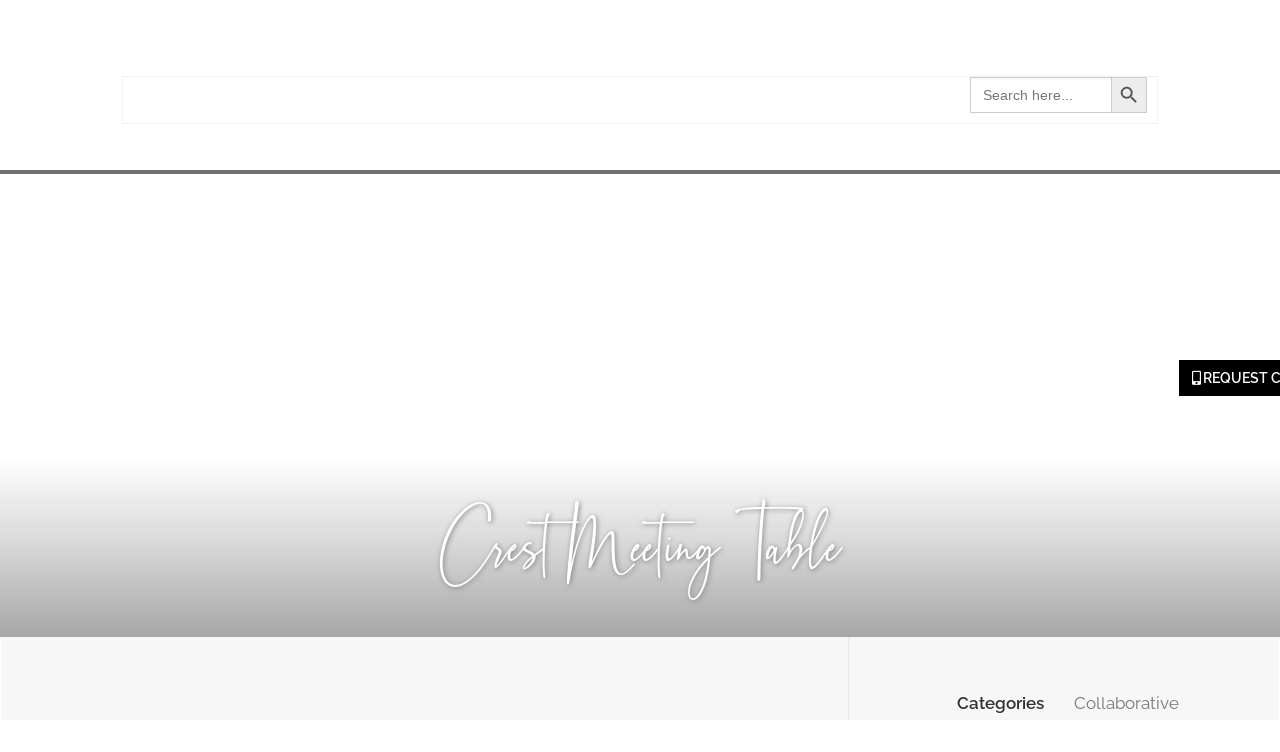

--- FILE ---
content_type: text/html; charset=UTF-8
request_url: https://dimensionsoffice.com/product/crest-meeting-table/
body_size: 52191
content:
<!DOCTYPE html><html class="no-touch" lang="en-US" xmlns="http://www.w3.org/1999/xhtml"><head><script data-no-optimize="1">var litespeed_docref=sessionStorage.getItem("litespeed_docref");litespeed_docref&&(Object.defineProperty(document,"referrer",{get:function(){return litespeed_docref}}),sessionStorage.removeItem("litespeed_docref"));</script> <meta http-equiv="Content-Type" content="text/html; charset=UTF-8"><meta name="viewport" content="width=device-width, initial-scale=1"><link rel="profile" href="https://gmpg.org/xfn/11"><link rel="pingback" href="https://dimensionsoffice.com/xmlrpc.php"><meta name='robots' content='index, follow, max-image-preview:large, max-snippet:-1, max-video-preview:-1' /><title>Crest Meeting Table - Dimensions Office</title><meta name="description" content="Clean, minimalistic and smart meeting table, Crest has reduced visual complexity and highly competent system. Crest comes in various laminate finishes so you can match it with your existing work environment. With a built-in smart power socket system to conceal all ancillary wires and keep your Table-tops pristine." /><link rel="canonical" href="https://dimensionsoffice.com/product/crest-meeting-table/" /><meta property="og:locale" content="en_US" /><meta property="og:type" content="article" /><meta property="og:title" content="Crest Meeting Table - Dimensions Office" /><meta property="og:description" content="Clean, minimalistic and smart meeting table, Crest has reduced visual complexity and highly competent system. Crest comes in various laminate finishes so you can match it with your existing work environment. With a built-in smart power socket system to conceal all ancillary wires and keep your Table-tops pristine." /><meta property="og:url" content="https://dimensionsoffice.com/product/crest-meeting-table/" /><meta property="og:site_name" content="Dimensions Office" /><meta property="article:publisher" content="https://www.facebook.com/dimensionsoffice" /><meta property="article:modified_time" content="2023-02-09T12:31:24+00:00" /><meta property="og:image" content="https://dimensionsoffice.com/wp-content/uploads/2022/10/CREST-MEETING-TABLE-CAM_02-scaled.jpg" /><meta property="og:image:width" content="2560" /><meta property="og:image:height" content="1969" /><meta property="og:image:type" content="image/jpeg" /><meta name="twitter:card" content="summary_large_image" /><meta name="twitter:label1" content="Est. reading time" /><meta name="twitter:data1" content="1 minute" /> <script type="application/ld+json" class="yoast-schema-graph">{"@context":"https://schema.org","@graph":[{"@type":"WebPage","@id":"https://dimensionsoffice.com/product/crest-meeting-table/","url":"https://dimensionsoffice.com/product/crest-meeting-table/","name":"Crest Meeting Table - Dimensions Office","isPartOf":{"@id":"https://dimensionsoffice.com/#website"},"primaryImageOfPage":{"@id":"https://dimensionsoffice.com/product/crest-meeting-table/#primaryimage"},"image":{"@id":"https://dimensionsoffice.com/product/crest-meeting-table/#primaryimage"},"thumbnailUrl":"https://dimensionsoffice.com/wp-content/uploads/2022/10/CREST-MEETING-TABLE-CAM_02-scaled.jpg","datePublished":"2022-10-19T10:51:23+00:00","dateModified":"2023-02-09T12:31:24+00:00","description":"Clean, minimalistic and smart meeting table, Crest has reduced visual complexity and highly competent system. Crest comes in various laminate finishes so you can match it with your existing work environment. With a built-in smart power socket system to conceal all ancillary wires and keep your Table-tops pristine.","breadcrumb":{"@id":"https://dimensionsoffice.com/product/crest-meeting-table/#breadcrumb"},"inLanguage":"en-US","potentialAction":[{"@type":"ReadAction","target":["https://dimensionsoffice.com/product/crest-meeting-table/"]}]},{"@type":"ImageObject","inLanguage":"en-US","@id":"https://dimensionsoffice.com/product/crest-meeting-table/#primaryimage","url":"https://dimensionsoffice.com/wp-content/uploads/2022/10/CREST-MEETING-TABLE-CAM_02-scaled.jpg","contentUrl":"https://dimensionsoffice.com/wp-content/uploads/2022/10/CREST-MEETING-TABLE-CAM_02-scaled.jpg","width":2560,"height":1969},{"@type":"BreadcrumbList","@id":"https://dimensionsoffice.com/product/crest-meeting-table/#breadcrumb","itemListElement":[{"@type":"ListItem","position":1,"name":"Home","item":"https://dimensionsoffice.com/"},{"@type":"ListItem","position":2,"name":"Our Catalog","item":"https://dimensionsoffice.com/catalog/"},{"@type":"ListItem","position":3,"name":"Crest Meeting Table"}]},{"@type":"WebSite","@id":"https://dimensionsoffice.com/#website","url":"https://dimensionsoffice.com/","name":"Dimensions Office","description":"Inspiring Workplaces","publisher":{"@id":"https://dimensionsoffice.com/#organization"},"alternateName":"*","potentialAction":[{"@type":"SearchAction","target":{"@type":"EntryPoint","urlTemplate":"https://dimensionsoffice.com/?s={search_term_string}"},"query-input":{"@type":"PropertyValueSpecification","valueRequired":true,"valueName":"search_term_string"}}],"inLanguage":"en-US"},{"@type":"Organization","@id":"https://dimensionsoffice.com/#organization","name":"Dimensions Office","alternateName":"Dimensions","url":"https://dimensionsoffice.com/","logo":{"@type":"ImageObject","inLanguage":"en-US","@id":"https://dimensionsoffice.com/#/schema/logo/image/","url":"https://dimensionsoffice.com/wp-content/uploads/2023/06/Dimensions-logo-b.png","contentUrl":"https://dimensionsoffice.com/wp-content/uploads/2023/06/Dimensions-logo-b.png","width":519,"height":47,"caption":"Dimensions Office"},"image":{"@id":"https://dimensionsoffice.com/#/schema/logo/image/"},"sameAs":["https://www.facebook.com/dimensionsoffice"]}]}</script> <link rel='dns-prefetch' href='//www.googletagmanager.com' /><link rel="alternate" type="application/rss+xml" title="Dimensions Office &raquo; Feed" href="https://dimensionsoffice.com/feed/" /><link data-optimized="2" rel="stylesheet" href="https://dimensionsoffice.com/wp-content/litespeed/css/6bf84b9409c4c3e5294fcf2056a04b43.css?ver=407d7" /><style id='uncode-custom-style-inline-css' type='text/css'>.border-border_color-352652-color { border-color:#717171 !important; }
#front-heading{display:none;}.post-title-wrapper {margin-bottom:30px !important;}span.detail-label {line-height:1.9;}.uncode_text_column.footer-p > p {text-align:left !important;}@media only screen and (max-width:800px) {.absol-img {top:-10px;left:20px;}.info-content {text-align:left;padding:10px;font-size:15px;line-height :1.9;}h1.post-title {margin-bottom:25px;}.post-title-wrapper > .post-title {margin-bottom:22px !important;}.play-pause-btn {top:20% !important;left:42% !important;width:60px !important;height:60px !important;line-height:3.6 !important;}p{line-height:1.36;}button#muteButton{padding:6px 5px !important;border-radius:5px !important;font-size:10px !important;}.owl-carousel-wrapper {margin:5px 10px;}.s-heading div span{font-size:36px !important;}.product .vc_custom_heading_wrap:first-child {padding-top:35px;}.abt-logos {top:0 !important;left:0 !important;}.abt-btm-text.text-small {margin-left:0px !important;padding-right:0px !important;}.m-100{margin-top:0px !important;}.ajax-filter-sidebar-body #row-unique-4 {background:#fffffff2;}ol.breadcrumb.breadcrumb-module {padding-top:0vh !important;}.products-header .breadcrumb.breadcrumb-module li{font-size:36px !important;}.top-category .row-background.background-element {margin:0px !important;}.products-header .background-inner{background-color:#00000075;background-blend-mode:hue;transition:0.7s ease-out;}.products-header:hover .background-inner{background-color:#00000075;background-blend-mode:hue;transition:0.7s ease-out;}.products-header .breadcrumb li{padding:0 !important;opacity:1 !important;}.products-header .breadcrumb li{padding:75px 0 0;opacity:1;}.panel-body.wpb_accordion_content.ui-accordion-content.half-internal-gutter.single-block-padding {display:block;position:relative;height:60vh;overflow:scroll;}.open-items{margin-top:-20px;}.menu-horizontal ul li a {width:100%;border-bottom:1px solid #e4e4e4;}.menu-horizontal ul li a:hover {background:#d8251e !important;color:#fff !important;}.current_page_item a {background:#d8251e;color:#fff !important;}.popmake-content .uncode-list a {width:100% !important;line-height:2.4;font-size:13px !important;}.style-light .panel-title > a > span:after {color:#d8251e !important;left :280px !important;}.pum-theme-117963 .pum-content+.pum-close, .pum-theme-default-theme .pum-content+.pum-close {right :25px !important;}#main-logo {padding:16px 0 0px !important;}.product_meta > * {line-height:2.65rem;padding-bottom:30px;}.vertical-tab-menu{float:none !important;}.main-container .row-container .row-parent .column_child.single-internal-gutter .uncont > *:not(:first-child) {margin-top:10px !important;margin-bottom:10px;}.vc_custom_heading_wrap {padding:5px 20px;}footer .vc_custom_heading_wrap {padding:5px 0px;}.main-container .row-inner > div:not(.vc_helper){padding:0 0 10px 0 !important;}.menu-horizontal-inner > div:first-child:not(.navbar-social) .menu-smart:not(.menu-icons){padding:20px 0px 0px 0px !important;}#pum-118129 .dummy {padding:0 !important;}.cont-form-area {border-left:none !important;}.cont-form-area .uncode_text_column {padding:0 20px !important;}.cont-form-area .vc_custom_heading_wrap {padding:0 20px;}.map-cont .main-container .row-inner{padding:0 20px !important;}.map-cont a {color:#303133 !important;}.map-cont .uncode-vc-social{margin-bottom:36px;}.home-buttons .wpb_column {padding:5px 10px!important;}.uncell {padding:0 !important;}h2.bigtext {font-size:20px !important;}span.bigtext-line0 p {font-size:17px !important;width:100% !important;}.row.limit-width.row-parent {padding:0px 20px 20px;}.strong-view.wpmtst-simple.controls-type-sides .wpmtst-testimonial-inner {padding-left:50px;padding-right:0px;}.main-container .row-container .triple-top-padding {padding-top:40px;}.main-container .row-container .double-bottom-padding {padding-bottom:10px;}.ftr-text {padding:0px !important;}.footer-social {padding-bottom:20px;padding-top:20px;}.site-footer ul.icons {display:flex;flex-wrap:wrap;align-content:space-between;justify-content:space-between;align-items:center;}.products-header .breadcrumb li{padding:0;opacity:1;}.archive .brdcm {bottom:-20px !important;}.archive .brdcm ol.breadcrumb.breadcrumb-module {text-align:center !important;}footer p {font-size:18px;}.site-footer .uncode-vc-social {margin-bottom:20px;}.site-footer .heading-text.el-text span {font-weight:700 !important;text-transform:uppercase;color:#000;}ul.icons li .fa {margin-right:0.75px !important;}.pro-header {margin-top:0px !important;}.pro-header .vc_custom_heading_wrap h2 span {font-size:2rem !important;}.s-product {top:0 !important;margin-bottom:-50px !important;}}.home-buttons .wpb_column {padding-left:10px !important;}.home-bt a {display:grid;background-size:cover;background-repeat:no-repeat;width:100%;height:350px;align-items:center;border-radius:0 !important;background-position:center;text-indent:0px;background-color:transparent;color:#FFF !important;background-blend-mode:overlay;transition:all 0.2s ease-in-out 0.2s;}.home-bt a:hover {color:#FFF !important;background-color:transparent;}.cat-bt a {display:grid;background-size:cover;background-repeat:no-repeat;width:100%;height:350px;align-items:end;border-radius:0 !important;background-position:center;color:#FFF !important;transition:all 0.1s ease-in-out 0.1s;text-shadow:3px 3px 10px black;}.cat-bt a:hover {color:#FFF !important;transform:scale(1.02);}.cat-title-nav {margin-left:-45px;}.product-categories .cat-item a:first-child {font-weight:600;color:#d8251e;}.children .cat-item a {color:#333 !important;font-weight:400 !important;}.widget-container.widget_product_categories li a:before{content:none !important;}#logo-container-mobile {padding:0px;}.nav-tabs li a:active {color:#000 !important;border-color:#000 !important;}.nav-tabs > li.active > a, .tabs-left > li.active > a {border-color:#000 !important;}#main-logo .navbar-brand img {width:35vh !important;height:auto !important;}@media only screen and (min-device-width:300px) and (max-device-width:480px){.menu-wrapper {height:60px !important;}.ajax-grid-system .extra-filters-wrapper {display:block;}.extra-filters-wrapper {padding-right:0px !important;}.ajax-filter-sidebar-overlay .ajax-filter-sidebar .ajax-filter-sidebar-body > .vc_row { padding-top:50px;height:unset !important;}.style-light .panel-title > a > span:after {color:#fff;}.ajax-filter-sidebar-overlay .ajax-filter-sidebar .ajax-filter-sidebar-header .close-ajax-filter-sidebar {color:#fff;}footer .h5 .fontspace-781688 span {text-align:center !important;}footer .footer-p p {text-align:center !important;}.menu-container .logo-container {padding:0px 10px 0px 10px !important;}#main-logo .navbar-brand img {max-width:100% !important;max-height:auto !important;width:70% !important;}.mobile-menu-button {padding:20px 15px 20px 0px !important;}#main-logo a > * {height:40px!important;}[class*="-h-padding"]#masthead .row-menu .row-menu-inner {border:none !important;}.vc_custom_1663755518507 {padding-top:0px !important;padding-bottom:0px !important;}.toggle-filter-show, .toggle-filter-hide, .ajax-hide-filters:not(.ajax-hide-filters-hor) .grid-filters .uncode-toggle-ajax-filters:before { color:#000 !important;}.grid-filters ul.menu-smart a:not(.social-menu-link), .grid-filters .mobile-toggle-trigger:not(.social-menu-link), .grid-filters .extra-filters-wrapper .menu-smart > li > a:not(.social-menu-link), .grid-filters .uncode-woocommerce-sorting__link { color:#000 !important;}#uncode_sidecart.style-light .btn-default.wc-forward:first-child, .ajax-filter-sidebar-wrapper.style-light .ajax-filter-sidebar-footer .buttons a:first-child {color:#fff !important;}#pum-118129 {z-index:1000 !important;overflow:scroll !important;}.pum-container.pum-responsive img {max-width:100% !important;}.pum-theme-117963 .pum-content + .pum-close, .pum-theme-default-theme .pum-content + .pum-close {top:27px !important;color:#000 !important;font-size:33px;}.vc_custom_1664437064293 {padding-right:0px !important;padding-left:25px !important;padding-bottom:50px !important;}.uncode-single-media .uncode-single-media-wrapper > .dummy ~ img, .uncode-single-media .uncode-single-media-wrapper > .dummy + * {margin-top:-85px;}#front-heading .h1 span:nth-child(1) {top:-45vh !important;left:-1vw;font-size:6vh !important;}.woocommerce-product-gallery {height:360px;}}body:not(.menu-force-opacity):not(.navbar-hover) .style-light-override:not(.is_stuck:not(.menu-desktop-transparent)):not(.is_mobile_open) .menu-horizontal-inner > .nav > .menu-smart > li > a:hover{color:#869b86 !important;}.owl-carousel .owl-stage-outer{filter:brightness(1) !important}.tmb .t-entry-visual .t-overlay-content{vertical-align:bottom;}.footer-social a {color:#6c6c6c;}.projects h2.wpb_heading {position:absolute;z-index:3;text-align:center;top:90px;color:#fff;font-size:1.5rem;width:100%;transition:0.36s all;text-shadow:0 0 10px black;}.projects .uncode-single-media-wrapper.img-thumbnail {background:black;}.projects .tmb .t-entry-visual{margin-bottom:0;}.projects .tmb .t-entry-visual img{opacity:0.66;transition:0.3s all;}.projects .tmb .t-entry-visual img:hover{opacity:0.85; }.archive .products-header {display:none;}.top-category .products-header{display:inherit !important;}.products-header .background-inner{transition:0.5s ease-in;}.products-header:hover .background-inner{background-color:#00000075;background-blend-mode:hue;transition:0.7s ease-out;}.products-header:hover .breadcrumb li{padding:0px 0 0;opacity:1;}.products-header .breadcrumb li{padding:75px 0 0;opacity:0;transition:0.5s ease-in-out;}.alt-wrap p.alt {position:absolute;opacity:0; left:0; right:0; bottom:0;margin:0;padding:15px;font-weight:600;font-size:14px;line-height:22px;color:#fff;background-color:rgba(0,0,0,0.8);transition:all 200ms ease;transition-delay:200ms;background:linear-gradient(0deg, rgba(34,34,34,1) 0%, rgba(22,22,22,0.6250875350140056) 53%, rgba(0,212,255,0) 100%);}.alt-wrap img {transition:all 300ms ease;}.alt-wrap:hover img {transform:scale(1.3);}.alt-wrap:hover > p.alt { opacity:1; transition-delay:0s;}.uncode_widget .term-filter input[type=checkbox] {display:none;}li.term-filter .parent-li-hover label a {color:#d8251e !important;}.product-categories li:before {content:" + ";float:right;font-size:20px;}.product-categories li.current:before {content:" - " !important;}.product-categories .children li:before {display:none;}li.term-filter .parent-li-hover label a {color:#d8251e !important;}.term-filters-list li:before {content:" + ";float:right;font-size:20px;}.term-filters-list li.current:before {content:" - " !important;}.term-filters .children li:before {display:none;}.children{display:none;}.archive .brdcm {width:100%;bottom:-60px;z-index:2000;position:relative;}.archive .brdcm ol.breadcrumb.breadcrumb-module {text-align:right;padding:0px 20px 20px;}.archive .brdcm ol.breadcrumb.breadcrumb-module li {font-size:20px;font-weight:500;color:#6c6c6c;text-shadow:none;font-family:'Raleway' !important;}.archive .brdcm ol.breadcrumb.breadcrumb-module li a{color:#d8251e !important;}body:not(.disable-hover) [data-cursor^="icon-"]#uncode-custom-cursor::after {display:none;}.t-entry-visual-overlay-in{opacity:0 !important;}#front-heading .h1 span:nth-child(1){position:unset !important;color:black !important;font-size:25px !important;text-shadow:3px 1px 8px black;}.custom-title-font p span {font-family:'chicago', sans-serif !important;font-size:5rem;}.absol-img {top:-25px;left:20px;}.m-100{margin-top:-100px;}.abt-btm-text.text-small {margin-left:-70px;padding-right:150px;}.abt-logos {top:-250px;left:-50px;}.s-product a.pushed.lbox-trigger-item {}.cat-page-a .cssgrid-wrapper.grid-wrapper.cssgrid-half-gutter.cssgrid-inner-padding.grid-inner-padding.col-lg-9 {display:none;}.pro-header {margin-top:54px;padding-top:22% !important;}.s-product .tmb .dummy{padding-top:60% !important;}.s-product {position:relative;top:-90px;margin-bottom:-140px;}.main-container .row-container .row-parent .single-internal-gutter .uncont > *, .main-container .row-container .row-parent .row-parent .single-internal-gutter .uncont > * {margin-top:15px;}.s-size .tmb .t-entry-visual img{height:100%;object-fit:contain;}.pro-header .background-inner {background-position:100% !important;}.pro-header .vc_custom_heading_wrap {text-align:center;}.s-heading div span {font-family:'chicago', sans-serif !important;color:#fff;font-size:3.6rem;text-shadow:1px 1px 5px #7a7a7a;}.pro-header.row-container .row-parent {background:linear-gradient(0deg, rgb(34 34 34 / 40%) 0%, rgb(22 22 22 / 16%) 53%, rgb(0 212 255 / 0%) 100%);}.attr-prod .uncode-single-media-wrapper {width:auto;}.attr-prod img {width:90% !important;}.wp-image-121138{border-radius:0px !important;}button#muteButton {position:absolute;z-index:9999;right:20px;bottom:24px;background:#444;color:#fff;padding:10px 20px;border-radius:100px;}.uncell.quad-block-padding {padding:50px 108px;}.video-cont {}.play-pause-btn {position:absolute;top:40%;left:48%;width:70px;height:70px;background:#000000d4;text-align:center;border-radius:100%;line-height:4;font-weight:600;color:white;cursor:grab;}.no-touch .tmb-image-anim.tmb .t-entry-visual:hover img:not(.avatar):not(.has-secondary-featured-image),.no-touch .tmb-image-anim.tmb.tmb-all-hover.tmb-content-under .t-inside:hover img:not(.avatar):not(.has-secondary-featured-image),.no-touch .tmb-image-anim.tmb .t-entry-visual:focus img:not(.avatar):not(.has-secondary-featured-image),.no-touch .tmb-image-anim.tmb.tmb-all-hover.tmb-content-under .t-inside:focus img:not(.avatar):not(.has-secondary-featured-image),.no-touch .tmb-image-anim.tmb .t-entry-visual:hover .t-background-cover,.no-touch .tmb-image-anim.tmb.tmb-all-hover.tmb-content-under .t-inside:hover .t-background-cover,.no-touch .tmb-image-anim.tmb .t-entry-visual:focus .t-background-cover,.no-touch .tmb-image-anim.tmb.tmb-all-hover.tmb-content-under .t-inside:focus .t-background-cover,.no-touch .tmb-image-anim.tmb .t-entry-visual:hover .dummy.secondary-dummy-image,.no-touch .tmb-image-anim.tmb.tmb-all-hover.tmb-content-under .t-inside:hover .dummy.secondary-dummy-image,.no-touch .tmb-image-anim.tmb .t-entry-visual:focus .dummy.secondary-dummy-image,.no-touch .tmb-image-anim.tmb.tmb-all-hover.tmb-content-under .t-inside:focus .dummy.secondary-dummy-image,.no-touch .tmb-image-anim.tmb .t-entry-visual:hover .t-secondary-background-cover,.no-touch .tmb-image-anim.tmb.tmb-all-hover.tmb-content-under .t-inside:hover .t-secondary-background-cover,.no-touch .tmb-image-anim.tmb .t-entry-visual:focus .t-secondary-background-cover,.no-touch .tmb-image-anim.tmb.tmb-all-hover.tmb-content-under .t-inside:focus .t-secondary-background-cover {transform:scale(1, 1);}</style> <script type="text/javascript" data-cfasync="false" src="https://dimensionsoffice.com/wp-includes/js/jquery/jquery.min.js" id="jquery-core-js"></script> <script type="text/javascript" data-cfasync="false" src="https://dimensionsoffice.com/wp-includes/js/jquery/jquery-migrate.min.js" id="jquery-migrate-js"></script> 
 <script type="litespeed/javascript" data-src="https://www.googletagmanager.com/gtag/js?id=GT-TQK2GK8N" id="google_gtagjs-js"></script> <script id="google_gtagjs-js-after" type="litespeed/javascript">window.dataLayer=window.dataLayer||[];function gtag(){dataLayer.push(arguments)}
gtag("set","linker",{"domains":["dimensionsoffice.com"]});gtag("js",new Date());gtag("set","developer_id.dZTNiMT",!0);gtag("config","GT-TQK2GK8N")</script> <script></script><link rel="https://api.w.org/" href="https://dimensionsoffice.com/wp-json/" /><link rel="alternate" title="JSON" type="application/json" href="https://dimensionsoffice.com/wp-json/wp/v2/product/118736" /><link rel="alternate" title="oEmbed (JSON)" type="application/json+oembed" href="https://dimensionsoffice.com/wp-json/oembed/1.0/embed?url=https%3A%2F%2Fdimensionsoffice.com%2Fproduct%2Fcrest-meeting-table%2F" /><link rel="alternate" title="oEmbed (XML)" type="text/xml+oembed" href="https://dimensionsoffice.com/wp-json/oembed/1.0/embed?url=https%3A%2F%2Fdimensionsoffice.com%2Fproduct%2Fcrest-meeting-table%2F&#038;format=xml" /><meta name="generator" content="Site Kit by Google 1.165.0" /><meta name="google-site-verification" content="QmPLjx8qrG9aVpgWrRWoZiDoksT7fE9t9oSiy4ZM7qQ" />
<noscript><style>.woocommerce-product-gallery{ opacity: 1 !important; }</style></noscript><meta name="generator" content="Elementor 3.31.5; features: additional_custom_breakpoints, e_element_cache; settings: css_print_method-external, google_font-enabled, font_display-auto"><link rel="icon" href="https://dimensionsoffice.com/wp-content/uploads/2023/05/cropped-Dimensions-logo-232x22-1-1-1-1-32x32.png" sizes="32x32" /><link rel="icon" href="https://dimensionsoffice.com/wp-content/uploads/2023/05/cropped-Dimensions-logo-232x22-1-1-1-1-192x192.png" sizes="192x192" /><link rel="apple-touch-icon" href="https://dimensionsoffice.com/wp-content/uploads/2023/05/cropped-Dimensions-logo-232x22-1-1-1-1-180x180.png" /><meta name="msapplication-TileImage" content="https://dimensionsoffice.com/wp-content/uploads/2023/05/cropped-Dimensions-logo-232x22-1-1-1-1-270x270.png" /><style type="text/css" id="wp-custom-css">.menu-wrapper {
    display: none;
}
@import url('https://fonts.googleapis.com/css2?family=Raleway:ital,wght@0,100;0,200;0,300;0,400;0,600;0,700;0,800;0,900;1,100;1,200;1,300;1,400;1,500;1,600;1,700;1,800;1,900&display=swap');

@font-face {
  font-family: 'chicago';
  src: url('webfont.eot'); /* IE9 Compat Modes */
  src: url('webfont.eot?#iefix') format('embedded-opentype'), /* IE6-IE8 */
       url('/wp-content/uploads/2022/11/chicago-cs.woff2') format('woff2'), /* Super Modern Browsers */
       url('/wp-content/uploads/2022/11/chicago-cs.woff') format('woff'), /* Pretty Modern Browsers */
       url('/wp-content/uploads/2022/11/chicago-cs.ttf')  format('truetype'), /* Safari, Android, iOS */
       url('webfont.svg#svgFontName') format('svg'); /* Legacy iOS */
}

.menu-light .menu-smart a {
    color: #868788;
}
ul.slick-dots{
	display:none !important;
}
.wpsisac-slick-slider .slick-arrow, .wpsisac-slick-carousal .slick-arrow {
    background: none !important;
}
.slick-list.draggable {
    width: 93%;
    margin: 0 auto;
}
.wpsisac-slick-slider .slick-arrow svg, .wpsisac-slick-carousal .slick-arrow svg {
    fill: #99a790 !important;
}
.uncode-wrapper.uncode-single-product-gallery {
    display: none;
}
@font-face {
  font-family: Chicago;
  src: url('https://dimensionsoffice.comwp-content/themes/uncode/library/fonts/chicago-cs.woff');
}
body {
	font-family: 'Raleway' !important;
}
body:not(.menu-force-opacity):not(.navbar-hover) .style-light-override:not(.is_stuck:not(.menu-desktop-transparent)):not(.is_mobile_open) .menu-horizontal-inner > .nav > .menu-smart > li > a, html.overlay-open body:not(.menu-force-opacity):not(.navbar-hover) .style-light-override .menu-horizontal-inner > .nav > .menu-smart > li > a{
	color:rgba(16,18,19,.5) !important;
}

html {
	font-family: 'Raleway' !important;
}
h1, h2, h3, h4, h5, h6, p, span, a, ul, li{
	font-family: 'Raleway' !important;
}
.fa-0:before {
    content: "\f879" !important;
}
.strong-view.wpmtst-simple .disabled {
    display: block !important;
}
/* .tmb .t-entry-visual{
	margin-bottom:30px;
} */
.tmb-light.tmb .t-entry-text {
 z-index: 99 !important;
    padding: 10px 0px 15px 20px !important;
    text-align: left !important;
    background: transparent;
	
}
.quick-view-button-overlay {
    display: none !important;
}
body.menu-custom-padding .col-lg-0.logo-container, body.menu-custom-padding .col-lg-2.logo-container, body.menu-custom-padding .col-lg-12 .logo-container, body.menu-custom-padding .col-lg-4.logo-container {
    padding-top: 10px;
    padding-bottom: 10px;
}
.extra-filters-wrapper {
    padding-right: 36px;
}
.woocommerce-Price-amount.amount {
	display:none !important;
}


.icon-box-left:not(.icon-box-space-reduced) .icon-box-content {
    padding-left: 12px;
}
.icon-box{
    margin-top:10px !important;
}
.uncode-list{
    margin-top:10px !important;
}
.icon-box-content {
    vertical-align: middle  !important;
}
}
body:not(.menu-force-opacity):not(.navbar-hover) .style-light-override:not(.is_stuck:not(.menu-desktop-transparent)):not(.is_mobile_open) .menu-horizontal-inner > .nav > .menu-smart > li > a hover {
	color:#869b86 !important;
}
a:hover {
	color:#869b86 !important;
}
#product-117740 {
	display:none;
}
#product-117757{
	display:none;
}
#product-117761
{
	display:none;
}
#product-117765{
	display:none;
}
#product-117769{
	display:none;
}
#main-logo{
	padding:14px 0;
}
#product-117806{
	display:none;
}
div.product .out-of-stock{
	display:none;
}
.style-light .yith-wcwl-add-button .add_to_wishlist {
	color:#000;
}
.grid-filters ul.menu-smart a {
	color:#000;
}
.widget-ajax-filters {
	padding-left:30px;
}
.tmb-light.tmb .t-entry-text .t-entry-title a {
	    color: #fff;
    font-weight: 600 !important;
    text-transform: uppercase;
    font-size: 16px;
}
.tmb-woocommerce.tmb .t-entry .t-entry-category a{
    color: #000 !important;
    font-weight: 600 !important;
    font-size: 14px;
}
#post-111378 .post-content {
    margin-top: -100px;
}
.nav-tabs > li a {
color: #000 !important;
    border-color: #000 !important;}
.nav-tabs span {
    color: #000 !important;
    border-color: #000 !important;
}
.tab-scrolling .nav-tabs > li.active > a {
    border-color: #000 !important;
}
.vc_custom_1663836006932 {
	margin-bottom:0px !important
}
.owl-height {
    height: 90vh !important;
}
.header-wrapper .owl-dots-inside .owl-dots {
    padding-bottom: 50px !important;
}
/* .pum-theme-117963 .pum-content + .pum-close, .pum-theme-default-theme .pum-content + .pum-close {
    right: 12px;
    top: 130px;
	    color: #000;
    font-family: inherit;
    font-weight: 400;
    font-size: 50px;
    font-style: inherit;
    line-height: 36px;
    border: 1px none #ffffff;
    border-radius: 0px;
    box-shadow: none;
    text-shadow: none;
    background: transparent;
} */
.plus-signed .panel-title > a > span:after {
    font-size: 1.5em;
}
.plus-signed .panel-title.active > a span:after {
    color: #d92e27 !important;
}
.panel-title.active > a span:after {
    color: #d8251e !important;
}
.pum-container .pum-content>:last-child, .pum-form__message:last-child {
    height: 100vh;
}
.pum-container.pum-responsive.pum-responsive-normal {
    top: 0px !important;
    padding-top: 40px;
}
#pum-118129 {
    height: 120vh;
    margin-top: 5px;
}
.single-block-padding {
    padding: 10px !important;
}
.panel-title > a{
    padding: 5px !important;
}
.plus-signed .panel-title > a > span:after {
    font-size: 12px !important;
    font-weight: 600;
    right: 60px !important;
}
.style-light .panel {
	border:none !important;
}
.panel-title.active > a {
	border:none !important;
  color: #d8251e !important;

}
.pum-container.pum-responsive.pum-responsive-normal {
    margin-left: 0px;
    left: 0% !important;
    width: 100%;
	  padding: 3% 0px 0px 0px !important;
}
.pum-container.pum-responsive img {
    max-width: 85% ;
}
.vc_custom_1664364946481 .col-lg-6 {
padding:0 !important;
}
.shop-catalog .tmb .dummy {
    padding-top: 92% !important;
}
#pum-118129 {
    overflow: hidden;
}
.uncode-single-media .uncode-single-media-wrapper > .dummy ~ img, .uncode-single-media .uncode-single-media-wrapper > .dummy + * {
    padding-top: 40px !important;
}
.grid-img-box .uncode-single-media .uncode-single-media-wrapper > .dummy ~ img, .uncode-single-media .uncode-single-media-wrapper > .dummy + * {
    padding-top: 0px !important;
}
.grid-img-box .uncode-single-media{
    margin-top:-28px !important;
	  padding:2px 3px !important;
} 

.vc_custom_1664437064293 {
	padding-top:0px !important;
}.sku_wrapper{
	display:none !important;
}
header {
    backdrop-filter: blur(-10px) !important;
	background-color:#fff !important;
}
.menu-light .menu-borders:not(.needs-after), .menu-light .menu-borders.needs-after::after {
    border-color: rgb(234 234 234 / 0%) !important;
}
rs-module {
height: 90vh !important;
}
rs-module-wrap{
height: 90vh !important;
}
rs-fullwidth-wrap{
height: 90vh !important;
}
footer p {
	color:#fff;
	font-size: 18px;
}
.widget-ajax-filters {
    padding-left: 0px;
}
.tmb-light.tmb-border, .tmb-light.tmb-bordered:not(.tmb-no-bg):not(.tmb-shadowed).tmb > .t-inside, .tmb-light.tmb-bordered.tmb-no-bg.tmb > .t-inside .t-entry-visual {
    border: none !important;
}
.main-container .row-navigation .row-parent {
    display: none;
}
.style-light a:not(.btn-text-skin):focus, .style-light .tmb .t-entry-text .t-entry-title a:focus{
	color:#869b86;
}
.woocommerce-page .header-wrapper {
    margin-top: auto;
}
.woocommerce-page .header-wrapper .header-content-inner > .header-title > span {
    display: block;
    text-transform: uppercase;
    font-size: 70px;
    color: #000;
    font-weight: 600;
    text-shadow: 2px -2px 2px white;
	margin-bottom: 100px;
}
.yith-wcan-filters .yith-wcan-filter .filter-items .filter-item {
	list-style:none !important;}
/*.woocommerce-shop .header-wrapper {
    background-image: url(https://dimensionsoffice.comwp-content/uploads/2022/10/smart-tech.jpg) !important;
    margin-top: 70px;
    background-size: cover;
    background-repeat: no-repeat;
}*/
.single-product .h4 span {
    font-weight: 300;
    font-size: 17px;
    line-height: 1.75;
}
.owl-carousel .owl-stage-outer {
	filter: brightness(1) !important;
}
.single-product #front-heading .h1 span:nth-child(1) {
    font-size: 25px !important;
    font-weight: 600 !important;
    letter-spacing: 0px !important;
    text-shadow: none !important;
}
.term-filters-list .term-filter label a {
   font-weight: 600 !important;
	 color:#d8251e;
}
ul.term-filters-list .children {
    margin-left: 28px;
    margin-top: 7px;
}
.term-filters-list .children .term-filter label a{
   font-weight: 400 !important;
	 color:#303133;
}
.breadcrumb-module li:first-child {display: none;}
.uncode_breadcrumbs_wrap.bc-separator-pipe .breadcrumb > li + li:not(.paged):before{
	display:none;
}
.breadcrumb-module li:first-child {display: none;}
.uncode_breadcrumbs_wrap.bc-separator-pipe .breadcrumb > li + li + li:not(.paged):before{
	display:inline;
}
ol.breadcrumb.breadcrumb-module {
    padding-top: 15vh;
}
.breadcrumb.breadcrumb-module {
    text-align: center;
}
.breadcrumb.breadcrumb-module li {
	  font-family:'chicago' !important;
	  font-size: 60px;
    font-weight: 500;
    color: #fff;
	  letter-spacing:2px;
	 
	  text-shadow:2px 0px 8px black;
}
.breadcrumb li a {
    color: #fff !important;
}
.tmb .t-entry-visual img {
    height: 100%;
    object-fit: cover;
}
/* .main-container .row-container .row-parent .uncont > *:first-child:not(.divider-wrapper):not(.edit-account) > *:first-child:not(.isotope-wrapper):not(.justified-wrapper):not(.index-wrapper):not(.edit-account) > *:first-child > *:first-child {
    margin-top: 0px !important;
    font-size: 15px;
    font-weight: 300;
} */
/* .tmb-text-showed.tmb .t-entry-visual .t-overlay-text{
	background:#434343ad;
} */
.style-color-jevc-bg {
    background-color: transparent;
}
.wpmtst-testimonial-heading {
    text-align: center !important;
}
.wpmtst-testimonial-inner {
    text-align: center !important;
}
.wpmslider-controls-direction a:before {
    background: #ffffff !important;
    height: 36px !important;
}
.divider-wrapper {
    width: 70%;
    margin: 0 auto;
}
.top-category .row-background.background-element {
    margin: 50px 0 0;
}
/* Contact Map */
.map-cont .cq-gridpopup-facecontent .cq-gridpopup-title {
    font-size: 1em;
    width: auto;
    display: inline-block;
    text-align: left;
    color: white;
}
.map-cont .cq-gridpopup-facecontent{
	text-align:left;
}
.map-cont .cq-gridpopup-face{
	height:auto;
}
.map-cont .cq-gridpopup-item {
/*     margin: 30px 0; */
}
.lity{
	background:rgba(0,0,0,0.75) !important;
}
.cont-form-area {
    border-left: 1px solid #333;
}


.main-container .row-container .row-parent .column_child.single-internal-gutter .uncont > *:not(:first-child) {
   margin-top:10px; 
}

footer p {
    color: #fff;
    font-size: 15px;
}
h5.h5.font-weight-500.text-color-xsdn-color> span{
	font-weight:bold !important;
}
.main-container .row-container .row-parent .column_child.single-internal-gutter .uncont > *:not(:first-child) {
    margin-top: 5px !important;
}

/* Popup X Button Css */

.pum-theme-117963 .pum-content + .pum-close, .pum-theme-default-theme .pum-content + .pum-close {
    right: 13vh !important;
    top: 0px;
    color: #000;
    font-family: inherit;
    font-weight: 400;
    font-size: 30px;
    font-style: inherit;
    line-height: 36px;
    border: 1px none #ffffff;
    border-radius: 0px;
    box-shadow: none;
    text-shadow: none;
    background: transparent;
}
/* Footer Hover Css */
ul li a:hover {
    color: #0e320a !important;
		font-weight : 600;
}
/* Social Media Icon Hover Css */
.fa:hover {
    font-family: 'uncodeicon' !important;
    speak: none;
    font-style: normal;
    font-weight: normal;
    font-variant: normal;
    text-transform: none;
    color: #0e320a;
    line-height: 1;
    -webkit-font-smoothing: antialiased;
    -moz-osx-font-smoothing: grayscale;
}

.uncode_text_column p a:hover {
    color: #0e320a !important;
		font-weight : 600;
}
/* Products Name Transform Css */

.tmb-light.tmb .t-entry-text .t-entry-title a {
    color: #fff;
    font-weight: 600 !important;
    text-transform: capitalize;
    font-size: 16px;
}

/* Media Query */

@media only screen and (max-width: 800px) {
.pum-container .pum-content+.pum-close {
    background: #f9f9f9 !important;
    font-size: 20px !important;
    padding: 0px !important;
}

.panel-body.wpb_accordion_content.ui-accordion-content.half-internal-gutter.single-block-padding {
    display: block;
    position: relative;
    overflow: none !important;
    height: unset !important; 
}

}
@media only screen and (min-device-width: 300px) and (max-device-width: 480px){
.pum-theme-117963 .pum-content + .pum-close, .pum-theme-default-theme .pum-content + .pum-close {
    top: 27px !important;
    color: #000 !important;
    font-size: 33px;
}
	.pum-container.pum-responsive.pum-responsive-normal{
 padding: 15% 0px 0px 0px !important;

}
}
/* End Of Media Query */
/* New Home Page Css */
.post-title-wrapper > h1 {
    display: none;
}
.main-container .row-container .double-top-padding {
	padding-top:0px !important
}
.post-wrapper .post-body {
    display: table;
    table-layout: fixed;
    width: 100%;
    background-color: #DADADA2E;
}
/* Default Header Hide */
@media only screen and (min-device-width: 320px) and (max-device-width: 767px){
.menu-wrapper {
    display: block;
}
}
@media only screen and (min-device-width: 300px) and (max-device-width: 480px){
.menu-wrapper {
    height: 0px !important !important;
}
}

@media only screen and (max-width: 800px){
.row.limit-width.row-parent {
    padding: 0px 0px 0px !important;
}
}
@media only screen and (max-width: 600px){
.menu-wrapper.with-header {
	display: block !important;
	
}
#pum-118129 {
    height: 120vh;
    margin-top: 238px;
}
}
.menu-wrapper.with-header {
	display: none;
}
.uncont {
    padding: 0px !important;
}
.logo-container>* {
    line-height: 1.8;
    margin-left: -55px !important;
}
.pro-header {
    margin-top: 0 !important;
    padding-top: 22% !important;
}
#pum-118129 {
    height: 120vh;
    margin-top: 145px;
}
.uncode-single-media .uncode-single-media-wrapper > .dummy ~ img, .uncode-single-media .uncode-single-media-wrapper > .dummy + * {
    padding-top: 0px !important;
}

.vc_custom_heading_wrap {
	padding : 0px !important
}
@media only screen and (max-width: 800px){
.ajax-filter-sidebar-body #row-unique-4 {
    background: #fffffff2;
    padding: 50px 0px !important;
}
}
@media only screen and (min-device-width: 300px) and (max-device-width: 480px){
.ajax-filter-sidebar-overlay .ajax-filter-sidebar .ajax-filter-sidebar-header .close-ajax-filter-sidebar {
    color: #000;
}
}
@media (max-width: 959px){
.ajax-filter-sidebar-overlay .ajax-filter-sidebar .ajax-filter-sidebar-footer {
  
    padding-bottom: 0px !important;

}
}
/*  */

/* body:not(.compose-mode) footer#colophon {
    display: table-row;
    height: 1px;
    background-color: #f8f8f8 !important;
} */
#colophon .row.full-width.row-parent {
    padding: 36px 36px 0px 36px;
}
.tmb-dark.tmb-color-title, .tmb-dark.tmb .t-entry-text .t-entry-title a, .tmb-dark.tmb .t-entry-text .t-entry-title, .tmb-dark.tmb-content-under.tmb .t-entry p.t-entry-meta span, .tmb-dark.tmb-content-lateral.tmb .t-entry p.t-entry-meta span, .tmb-dark.tmb-content-under.tmb .t-entry p.t-entry-meta a:not(:hover), .tmb-dark.tmb-content-lateral.tmb .t-entry p.t-entry-meta a:not(:hover), .tmb-dark.tmb .t-entry-nav-label span, .tmb-dark.tmb.tmb-table .t-inside-post-table .t-entry-table-typography, .tmb-dark.tmb.tmb-table .t-inside-post-table .t-entry-table-typography a{
	color : #000 !important;
}
h2.main-category-name {
    font-size: 20px;
    font-weight: 400;
    margin: 0 0 20px 0px;
		text-align:center;
}
.heading-text.el-text > *:first-child {
    margin-top: 0 !important;
    display: block;
}
/* To Align Item Centers Of Popup  */
.row div[class*=col-lg-].pos-top, .row div[class*=col-lg-].pos-top .uncell {
    vertical-align: middle !important;
}
.tmb-text-showed.tmb .t-entry-visual .t-overlay-text {
    opacity: 0.7;
    transform: scale(1);
   background-color: #313131;
}
:not(.tmb-post):not(.tmb-title):not(.tmb-table).tmb .t-entry > *:not(hr):not(.spacer) {
    margin: 0px 0px 0px 0px;
}</style><noscript><style>.wpb_animate_when_almost_visible { opacity: 1; }</style></noscript></head><body data-rsssl=1 class="wp-singular product-template-default single single-product postid-118736 wp-custom-logo wp-theme-uncode theme-uncode woocommerce woocommerce-page woocommerce-no-js uncode hormenu-position-left megamenu-full-submenu hmenu hmenu-position-right header-full-width main-center-align menu-mobile-transparent menu-mobile-default mobile-parallax-not-allowed ilb-no-bounce unreg uncode-logo-mobile qw-body-scroll-disabled no-qty-fx uncode-sidecart-mobile-disabled no-product-upsells wpb-js-composer js-comp-ver-8.5 vc_responsive elementor-default elementor-kit-111227" data-border="0"><div id="vh_layout_help"></div><div class="body-borders" data-border="0"><div class="top-border body-border-shadow"></div><div class="right-border body-border-shadow"></div><div class="bottom-border body-border-shadow"></div><div class="left-border body-border-shadow"></div><div class="top-border style-light-bg"></div><div class="right-border style-light-bg"></div><div class="bottom-border style-light-bg"></div><div class="left-border style-light-bg"></div></div><div class="box-wrapper"><div class="box-container"><div class="menu-wrapper"><header id="masthead" class="navbar menu-primary menu-light submenu-light menu-transparent menu-add-padding style-light-original single-h-padding menu-absolute menu-with-logo"><div class="menu-container style-color-373234-bg menu-borders menu-shadows" role="navigation"><div class="row-menu"><div class="row-menu-inner"><div id="logo-container-mobile" class="col-lg-0 logo-container middle"><div id="main-logo" class="navbar-header style-light">
<a href="https://dimensionsoffice.com" class="navbar-brand" data-minheight="20" aria-label="Dimensions Office"><div class="logo-customizer"><img decoding="async"  alt="Dimensions Office" width="519" height="47" data-src="https://dimensionsoffice.com/wp-content/uploads/2023/07/Dimensions-logo-b-1.webp" class="lazyload" src="[data-uri]" /><noscript><img decoding="async" src="https://dimensionsoffice.com/wp-content/uploads/2023/07/Dimensions-logo-b-1.webp" alt="Dimensions Office" width="519" height="47" /></noscript></div></a></div><div class="mmb-container"><div class="mobile-additional-icons"></div><div class="mobile-menu-button mobile-menu-button-light lines-button" aria-label="Toggle menu" role="button" tabindex="0"><span class="lines"><span></span></span></div></div></div><div class="col-lg-12 main-menu-container middle"><div class="menu-horizontal "><div class="menu-horizontal-inner"><div class="nav navbar-nav navbar-main navbar-nav-first"><ul id="menu-menu-demo" class="menu-primary-inner menu-smart sm" role="menu"><li role="menuitem"  id="menu-item-145116" class="menu-item menu-item-type-custom menu-item-object-custom menu-item-has-children menu-item-145116 dropdown menu-item-link"><a href="#" data-toggle="dropdown" class="dropdown-toggle" role="button" data-type="title">Demos<i class="fa fa-angle-down fa-dropdown"></i></a><ul role="menu" class="drop-menu"><li role="menuitem"  id="menu-item-145120" class="menu-item menu-item-type-custom menu-item-object-custom menu-item-145120"><a href="#" role="button">Classic<i class="fa fa-angle-right fa-dropdown"></i></a></li><li role="menuitem"  id="menu-item-145119" class="menu-item menu-item-type-custom menu-item-object-custom menu-item-145119"><a href="#" role="button">Creative<i class="fa fa-angle-right fa-dropdown"></i></a></li><li role="menuitem"  id="menu-item-145121" class="menu-item menu-item-type-custom menu-item-object-custom menu-item-145121"><a href="#" role="button">Portfolio<i class="fa fa-angle-right fa-dropdown"></i></a></li><li role="menuitem"  id="menu-item-145118" class="menu-item menu-item-type-custom menu-item-object-custom menu-item-145118"><a href="#" role="button">Blog<i class="fa fa-angle-right fa-dropdown"></i></a></li><li role="menuitem"  id="menu-item-145117" class="menu-item menu-item-type-custom menu-item-object-custom menu-item-145117"><a href="#" role="button">Shop<i class="fa fa-angle-right fa-dropdown"></i></a></li></ul></li><li role="menuitem"  id="menu-item-145312" class="menu-item menu-item-type-custom menu-item-object-custom menu-item-has-children menu-item-145312 dropdown menu-item-link"><a href="#" data-toggle="dropdown" class="dropdown-toggle" role="button" data-type="title">Demos<i class="fa fa-angle-down fa-dropdown"></i></a><ul role="menu" class="drop-menu"><li role="menuitem"  id="menu-item-145316" class="menu-item menu-item-type-custom menu-item-object-custom menu-item-145316"><a href="#" role="button">Classic<i class="fa fa-angle-right fa-dropdown"></i></a></li><li role="menuitem"  id="menu-item-145315" class="menu-item menu-item-type-custom menu-item-object-custom menu-item-145315"><a href="#" role="button">Creative<i class="fa fa-angle-right fa-dropdown"></i></a></li><li role="menuitem"  id="menu-item-145317" class="menu-item menu-item-type-custom menu-item-object-custom menu-item-145317"><a href="#" role="button">Portfolio<i class="fa fa-angle-right fa-dropdown"></i></a></li><li role="menuitem"  id="menu-item-145314" class="menu-item menu-item-type-custom menu-item-object-custom menu-item-145314"><a href="#" role="button">Blog<i class="fa fa-angle-right fa-dropdown"></i></a></li><li role="menuitem"  id="menu-item-145313" class="menu-item menu-item-type-custom menu-item-object-custom menu-item-145313"><a href="#" role="button">Shop<i class="fa fa-angle-right fa-dropdown"></i></a></li></ul></li><li role="menuitem"  id="menu-item-145182" class="menu-item menu-item-type-custom menu-item-object-custom menu-item-has-children menu-item-145182 dropdown menu-item-link"><a href="#" data-toggle="dropdown" class="dropdown-toggle" role="button" data-type="title">Demos<i class="fa fa-angle-down fa-dropdown"></i></a><ul role="menu" class="drop-menu"><li role="menuitem"  id="menu-item-145186" class="menu-item menu-item-type-custom menu-item-object-custom menu-item-145186"><a href="#" role="button">Classic<i class="fa fa-angle-right fa-dropdown"></i></a></li><li role="menuitem"  id="menu-item-145185" class="menu-item menu-item-type-custom menu-item-object-custom menu-item-145185"><a href="#" role="button">Creative<i class="fa fa-angle-right fa-dropdown"></i></a></li><li role="menuitem"  id="menu-item-145187" class="menu-item menu-item-type-custom menu-item-object-custom menu-item-145187"><a href="#" role="button">Portfolio<i class="fa fa-angle-right fa-dropdown"></i></a></li><li role="menuitem"  id="menu-item-145184" class="menu-item menu-item-type-custom menu-item-object-custom menu-item-145184"><a href="#" role="button">Blog<i class="fa fa-angle-right fa-dropdown"></i></a></li><li role="menuitem"  id="menu-item-145183" class="menu-item menu-item-type-custom menu-item-object-custom menu-item-145183"><a href="#" role="button">Shop<i class="fa fa-angle-right fa-dropdown"></i></a></li></ul></li><li role="menuitem"  id="menu-item-145386" class="menu-item menu-item-type-custom menu-item-object-custom menu-item-has-children menu-item-145386 dropdown menu-item-link"><a href="#" data-toggle="dropdown" class="dropdown-toggle" role="button" data-type="title">Demos<i class="fa fa-angle-down fa-dropdown"></i></a><ul role="menu" class="drop-menu"><li role="menuitem"  id="menu-item-145390" class="menu-item menu-item-type-custom menu-item-object-custom menu-item-has-children menu-item-145390 dropdown"><a href="#" role="button" data-type="title">Classic<i class="fa fa-angle-down fa-dropdown"></i></a><ul role="menu" class="drop-menu"><li role="menuitem"  id="menu-item-145435" class="menu-item menu-item-type-post_type menu-item-object-page menu-item-145435"><a href="https://dimensionsoffice.com/classic-agency/">Classic Agency<i class="fa fa-angle-right fa-dropdown"></i></a></li><li role="menuitem"  id="menu-item-145457" class="menu-item menu-item-type-post_type menu-item-object-page menu-item-145457"><a href="https://dimensionsoffice.com/classic-photographer/">Classic Photographer<i class="fa fa-angle-right fa-dropdown"></i></a></li><li role="menuitem"  id="menu-item-145516" class="menu-item menu-item-type-post_type menu-item-object-page menu-item-145516"><a href="https://dimensionsoffice.com/classic-restaurant/">Classic Restaurant<i class="fa fa-angle-right fa-dropdown"></i></a></li><li role="menuitem"  id="menu-item-145512" class="menu-item menu-item-type-post_type menu-item-object-page menu-item-145512"><a href="https://dimensionsoffice.com/classic-yoga/">Classic Yoga<i class="fa fa-angle-right fa-dropdown"></i></a></li><li role="menuitem"  id="menu-item-145511" class="menu-item menu-item-type-post_type menu-item-object-page menu-item-145511"><a href="https://dimensionsoffice.com/classic-logistic/">Classic Logistic<i class="fa fa-angle-right fa-dropdown"></i></a></li><li role="menuitem"  id="menu-item-145495" class="menu-item menu-item-type-post_type menu-item-object-page menu-item-145495"><a href="https://dimensionsoffice.com/classic-workshop/">Classic Workshop<i class="fa fa-angle-right fa-dropdown"></i></a></li><li role="menuitem"  id="menu-item-145498" class="menu-item menu-item-type-post_type menu-item-object-page menu-item-145498"><a href="https://dimensionsoffice.com/classic-kindergarten/">Classic Kindergarten<i class="fa fa-angle-right fa-dropdown"></i></a></li><li role="menuitem"  id="menu-item-145496" class="menu-item menu-item-type-post_type menu-item-object-page menu-item-145496"><a href="https://dimensionsoffice.com/classic-app-lottie/">Classic App Lottie<i class="fa fa-angle-right fa-dropdown"></i></a></li><li role="menuitem"  id="menu-item-145497" class="menu-item menu-item-type-post_type menu-item-object-page menu-item-145497"><a href="https://dimensionsoffice.com/classic-medical/">Classic Medical<i class="fa fa-angle-right fa-dropdown"></i></a></li><li role="menuitem"  id="menu-item-145472" class="menu-item menu-item-type-post_type menu-item-object-page menu-item-145472"><a href="https://dimensionsoffice.com/classic-trading/">Classic Trading<i class="fa fa-angle-right fa-dropdown"></i></a></li><li role="menuitem"  id="menu-item-145485" class="menu-item menu-item-type-post_type menu-item-object-page menu-item-145485"><a href="https://dimensionsoffice.com/classic-hotel/">Classic Hotel<i class="fa fa-angle-right fa-dropdown"></i></a></li><li role="menuitem"  id="menu-item-145473" class="menu-item menu-item-type-post_type menu-item-object-page menu-item-145473"><a href="https://dimensionsoffice.com/classic-saas/">Classic Saas<i class="fa fa-angle-right fa-dropdown"></i></a></li><li role="menuitem"  id="menu-item-145438" class="menu-item menu-item-type-post_type menu-item-object-page menu-item-145438"><a href="https://dimensionsoffice.com/classic-business/">Classic Business<i class="fa fa-angle-right fa-dropdown"></i></a></li><li role="menuitem"  id="menu-item-145439" class="menu-item menu-item-type-post_type menu-item-object-page menu-item-145439"><a href="https://dimensionsoffice.com/classic-studio/">Classic Studio<i class="fa fa-angle-right fa-dropdown"></i></a></li><li role="menuitem"  id="menu-item-145461" class="menu-item menu-item-type-post_type menu-item-object-page menu-item-145461"><a href="https://dimensionsoffice.com/classic-firm/">Classic Firm<i class="fa fa-angle-right fa-dropdown"></i></a></li><li role="menuitem"  id="menu-item-145437" class="menu-item menu-item-type-post_type menu-item-object-page menu-item-145437"><a href="https://dimensionsoffice.com/classic-consultants/">Classic Consultants<i class="fa fa-angle-right fa-dropdown"></i></a></li><li role="menuitem"  id="menu-item-145465" class="menu-item menu-item-type-post_type menu-item-object-page menu-item-145465"><a href="https://dimensionsoffice.com/classic-lawyer/">Classic Lawyer<i class="fa fa-angle-right fa-dropdown"></i></a></li><li role="menuitem"  id="menu-item-145453" class="menu-item menu-item-type-post_type menu-item-object-page menu-item-145453"><a href="https://dimensionsoffice.com/classic-start-up/">Classic Start-Up<i class="fa fa-angle-right fa-dropdown"></i></a></li><li role="menuitem"  id="menu-item-145436" class="menu-item menu-item-type-post_type menu-item-object-page menu-item-145436"><a href="https://dimensionsoffice.com/classic-help-center/">Classic Help Center<i class="fa fa-angle-right fa-dropdown"></i></a></li><li role="menuitem"  id="menu-item-145463" class="menu-item menu-item-type-post_type menu-item-object-page menu-item-145463"><a href="https://dimensionsoffice.com/classic-travel-rtl/">Classic Travel (RTL)<i class="fa fa-angle-right fa-dropdown"></i></a></li></ul></li><li role="menuitem"  id="menu-item-145389" class="menu-item menu-item-type-custom menu-item-object-custom menu-item-has-children menu-item-145389 dropdown"><a href="#" role="button" data-type="title">Creative<i class="fa fa-angle-down fa-dropdown"></i></a><ul role="menu" class="drop-menu"><li role="menuitem"  id="menu-item-145478" class="menu-item menu-item-type-post_type menu-item-object-page menu-item-145478"><a href="https://dimensionsoffice.com/creative-agency/">Creative Agency<i class="fa fa-angle-right fa-dropdown"></i></a></li><li role="menuitem"  id="menu-item-145514" class="menu-item menu-item-type-post_type menu-item-object-page menu-item-145514"><a href="https://dimensionsoffice.com/creative-marketing/">Creative Marketing<i class="fa fa-angle-right fa-dropdown"></i></a></li><li role="menuitem"  id="menu-item-145513" class="menu-item menu-item-type-post_type menu-item-object-page menu-item-145513"><a href="https://dimensionsoffice.com/creative-event/">Creative Event<i class="fa fa-angle-right fa-dropdown"></i></a></li><li role="menuitem"  id="menu-item-145480" class="menu-item menu-item-type-post_type menu-item-object-page menu-item-145480"><a href="https://dimensionsoffice.com/creative-studio/">Creative Studio<i class="fa fa-angle-right fa-dropdown"></i></a></li><li role="menuitem"  id="menu-item-145515" class="menu-item menu-item-type-post_type menu-item-object-page menu-item-145515"><a href="https://dimensionsoffice.com/creative-bistrot/">Creative Bistrot<i class="fa fa-angle-right fa-dropdown"></i></a></li><li role="menuitem"  id="menu-item-145500" class="menu-item menu-item-type-post_type menu-item-object-page menu-item-145500"><a href="https://dimensionsoffice.com/creative-product/">Creative Product<i class="fa fa-angle-right fa-dropdown"></i></a></li><li role="menuitem"  id="menu-item-145499" class="menu-item menu-item-type-post_type menu-item-object-page menu-item-145499"><a href="https://dimensionsoffice.com/creative-software/">Creative Software<i class="fa fa-angle-right fa-dropdown"></i></a></li><li role="menuitem"  id="menu-item-145494" class="menu-item menu-item-type-post_type menu-item-object-page menu-item-145494"><a href="https://dimensionsoffice.com/creative-company/">Creative Company<i class="fa fa-angle-right fa-dropdown"></i></a></li><li role="menuitem"  id="menu-item-145456" class="menu-item menu-item-type-post_type menu-item-object-page menu-item-145456"><a href="https://dimensionsoffice.com/creative-corporation/">Creative Corporation<i class="fa fa-angle-right fa-dropdown"></i></a></li><li role="menuitem"  id="menu-item-145501" class="menu-item menu-item-type-post_type menu-item-object-page menu-item-145501"><a href="https://dimensionsoffice.com/creative-architect/">Creative Architect<i class="fa fa-angle-right fa-dropdown"></i></a></li><li role="menuitem"  id="menu-item-145488" class="menu-item menu-item-type-post_type menu-item-object-page menu-item-145488"><a href="https://dimensionsoffice.com/creative-photographer/">Creative Photographer<i class="fa fa-angle-right fa-dropdown"></i></a></li><li role="menuitem"  id="menu-item-145487" class="menu-item menu-item-type-post_type menu-item-object-page menu-item-145487"><a href="https://dimensionsoffice.com/creative-persona/">Creative Persona<i class="fa fa-angle-right fa-dropdown"></i></a></li><li role="menuitem"  id="menu-item-145479" class="menu-item menu-item-type-post_type menu-item-object-page menu-item-145479"><a href="https://dimensionsoffice.com/creative-designers/">Creative Designers<i class="fa fa-angle-right fa-dropdown"></i></a></li><li role="menuitem"  id="menu-item-145481" class="menu-item menu-item-type-post_type menu-item-object-page menu-item-145481"><a href="https://dimensionsoffice.com/creative-digital-agency/">Creative Digital Agency<i class="fa fa-angle-right fa-dropdown"></i></a></li><li role="menuitem"  id="menu-item-145466" class="menu-item menu-item-type-post_type menu-item-object-page menu-item-145466"><a href="https://dimensionsoffice.com/creative-freelance/">Creative Freelance<i class="fa fa-angle-right fa-dropdown"></i></a></li><li role="menuitem"  id="menu-item-145460" class="menu-item menu-item-type-post_type menu-item-object-page menu-item-145460"><a href="https://dimensionsoffice.com/creative-director/">Creative Director<i class="fa fa-angle-right fa-dropdown"></i></a></li><li role="menuitem"  id="menu-item-145464" class="menu-item menu-item-type-post_type menu-item-object-page menu-item-145464"><a href="https://dimensionsoffice.com/creative-landing/">Creative Landing<i class="fa fa-angle-right fa-dropdown"></i></a></li><li role="menuitem"  id="menu-item-145440" class="menu-item menu-item-type-post_type menu-item-object-page menu-item-145440"><a href="https://dimensionsoffice.com/creative-artist/">Creative Artist<i class="fa fa-angle-right fa-dropdown"></i></a></li><li role="menuitem"  id="menu-item-145471" class="menu-item menu-item-type-post_type menu-item-object-page menu-item-145471"><a href="https://dimensionsoffice.com/creative-fitness/">Creative Fitness<i class="fa fa-angle-right fa-dropdown"></i></a></li><li role="menuitem"  id="menu-item-145475" class="menu-item menu-item-type-post_type menu-item-object-page menu-item-145475"><a href="https://dimensionsoffice.com/creative-vcard/">Creative VCard<i class="fa fa-angle-right fa-dropdown"></i></a></li></ul></li><li role="menuitem"  id="menu-item-145391" class="menu-item menu-item-type-custom menu-item-object-custom menu-item-has-children menu-item-145391 dropdown"><a href="#" role="button" data-type="title">Portfolio<i class="fa fa-angle-down fa-dropdown"></i></a><ul role="menu" class="drop-menu"><li role="menuitem"  id="menu-item-145444" class="menu-item menu-item-type-post_type menu-item-object-page menu-item-145444"><a href="https://dimensionsoffice.com/portfolio-freelance/">Portfolio Freelance<i class="fa fa-angle-right fa-dropdown"></i></a></li><li role="menuitem"  id="menu-item-145467" class="menu-item menu-item-type-post_type menu-item-object-page menu-item-145467"><a href="https://dimensionsoffice.com/portfolio-studio/">Portfolio Studio<i class="fa fa-angle-right fa-dropdown"></i></a></li><li role="menuitem"  id="menu-item-145510" class="menu-item menu-item-type-post_type menu-item-object-page menu-item-145510"><a href="https://dimensionsoffice.com/portfolio-cards/">Portfolio Cards<i class="fa fa-angle-right fa-dropdown"></i></a></li><li role="menuitem"  id="menu-item-145509" class="menu-item menu-item-type-post_type menu-item-object-page menu-item-145509"><a href="https://dimensionsoffice.com/portfolio-parallax/">Portfolio Parallax<i class="fa fa-angle-right fa-dropdown"></i></a></li><li role="menuitem"  id="menu-item-145493" class="menu-item menu-item-type-post_type menu-item-object-page menu-item-145493"><a href="https://dimensionsoffice.com/portfolio-video-cover/">Portfolio Video Cover<i class="fa fa-angle-right fa-dropdown"></i></a></li><li role="menuitem"  id="menu-item-145484" class="menu-item menu-item-type-post_type menu-item-object-page menu-item-145484"><a href="https://dimensionsoffice.com/portfolio-titles/">Portfolio Titles<i class="fa fa-angle-right fa-dropdown"></i></a></li><li role="menuitem"  id="menu-item-145441" class="menu-item menu-item-type-post_type menu-item-object-page menu-item-145441"><a href="https://dimensionsoffice.com/portfolio-agency/">Portfolio Agency<i class="fa fa-angle-right fa-dropdown"></i></a></li><li role="menuitem"  id="menu-item-145492" class="menu-item menu-item-type-post_type menu-item-object-page menu-item-145492"><a href="https://dimensionsoffice.com/portfolio-essential/">Portfolio Essential<i class="fa fa-angle-right fa-dropdown"></i></a></li><li role="menuitem"  id="menu-item-145491" class="HOT menu-item menu-item-type-post_type menu-item-object-page menu-item-145491"><a rel="F79824" href="https://dimensionsoffice.com/portfolio-video-shots/">Portfolio Video Shots<i class="fa fa-angle-right fa-dropdown"></i></a></li><li role="menuitem"  id="menu-item-145462" class="menu-item menu-item-type-post_type menu-item-object-page menu-item-145462"><a href="https://dimensionsoffice.com/portfolio-developer/">Portfolio Developer<i class="fa fa-angle-right fa-dropdown"></i></a></li><li role="menuitem"  id="menu-item-145483" class="menu-item menu-item-type-post_type menu-item-object-page menu-item-145483"><a href="https://dimensionsoffice.com/portfolio-designer/">Portfolio Designer<i class="fa fa-angle-right fa-dropdown"></i></a></li><li role="menuitem"  id="menu-item-145502" class="menu-item menu-item-type-post_type menu-item-object-page menu-item-145502"><a href="https://dimensionsoffice.com/portfolio-collective/">Portfolio Collective<i class="fa fa-angle-right fa-dropdown"></i></a></li><li role="menuitem"  id="menu-item-145470" class="menu-item menu-item-type-post_type menu-item-object-page menu-item-145470"><a href="https://dimensionsoffice.com/portfolio-minimal/">Portfolio Minimal<i class="fa fa-angle-right fa-dropdown"></i></a></li><li role="menuitem"  id="menu-item-145489" class="menu-item menu-item-type-post_type menu-item-object-page menu-item-145489"><a href="https://dimensionsoffice.com/portfolio-pattern/">Portfolio Pattern<i class="fa fa-angle-right fa-dropdown"></i></a></li><li role="menuitem"  id="menu-item-145455" class="menu-item menu-item-type-post_type menu-item-object-page menu-item-145455"><a href="https://dimensionsoffice.com/portfolio-bureau/">Portfolio Büreau<i class="fa fa-angle-right fa-dropdown"></i></a></li><li role="menuitem"  id="menu-item-145443" class="menu-item menu-item-type-post_type menu-item-object-page menu-item-145443"><a href="https://dimensionsoffice.com/portfolio-photos/">Portfolio Photos<i class="fa fa-angle-right fa-dropdown"></i></a></li><li role="menuitem"  id="menu-item-145458" class="menu-item menu-item-type-post_type menu-item-object-page menu-item-145458"><a href="https://dimensionsoffice.com/portfolio-albums/">Portfolio Albums<i class="fa fa-angle-right fa-dropdown"></i></a></li><li role="menuitem"  id="menu-item-145451" class="menu-item menu-item-type-post_type menu-item-object-page menu-item-145451"><a href="https://dimensionsoffice.com/portfolio-gallery/">Portfolio Gallery<i class="fa fa-angle-right fa-dropdown"></i></a></li><li role="menuitem"  id="menu-item-145442" class="menu-item menu-item-type-post_type menu-item-object-page menu-item-145442"><a href="https://dimensionsoffice.com/portfolio-metro/">Portfolio Metro<i class="fa fa-angle-right fa-dropdown"></i></a></li><li role="menuitem"  id="menu-item-145452" class="menu-item menu-item-type-post_type menu-item-object-page menu-item-145452"><a href="https://dimensionsoffice.com/portfolio-carousel/">Portfolio Carousel<i class="fa fa-angle-right fa-dropdown"></i></a></li></ul></li><li role="menuitem"  id="menu-item-145388" class="menu-item menu-item-type-custom menu-item-object-custom menu-item-has-children menu-item-145388 dropdown"><a href="#" role="button" data-type="title">Blog<i class="fa fa-angle-down fa-dropdown"></i></a><ul role="menu" class="drop-menu"><li role="menuitem"  id="menu-item-145468" class="menu-item menu-item-type-post_type menu-item-object-page menu-item-145468"><a href="https://dimensionsoffice.com/blog-newspaper/">Blog Newspaper<i class="fa fa-angle-right fa-dropdown"></i></a></li><li role="menuitem"  id="menu-item-145508" class="menu-item menu-item-type-post_type menu-item-object-page menu-item-145508"><a href="https://dimensionsoffice.com/blog-gazette/">Blog Gazette<i class="fa fa-angle-right fa-dropdown"></i></a></li><li role="menuitem"  id="menu-item-145450" class="menu-item menu-item-type-post_type menu-item-object-page menu-item-145450"><a href="https://dimensionsoffice.com/blog-magazine/">Blog Magazine<i class="fa fa-angle-right fa-dropdown"></i></a></li><li role="menuitem"  id="menu-item-145507" class="menu-item menu-item-type-post_type menu-item-object-page menu-item-145507"><a href="https://dimensionsoffice.com/blog-essay/">Blog Essay<i class="fa fa-angle-right fa-dropdown"></i></a></li><li role="menuitem"  id="menu-item-145504" class="menu-item menu-item-type-post_type menu-item-object-page menu-item-145504"><a href="https://dimensionsoffice.com/blog-ajax/">Blog Ajax<i class="fa fa-angle-right fa-dropdown"></i></a></li><li role="menuitem"  id="menu-item-145505" class="menu-item menu-item-type-post_type menu-item-object-page menu-item-145505"><a href="https://dimensionsoffice.com/blog-writer/">Blog Writer<i class="fa fa-angle-right fa-dropdown"></i></a></li><li role="menuitem"  id="menu-item-145446" class="menu-item menu-item-type-post_type menu-item-object-page menu-item-145446"><a href="https://dimensionsoffice.com/blog-masonry/">Blog Masonry<i class="fa fa-angle-right fa-dropdown"></i></a></li><li role="menuitem"  id="menu-item-145486" class="menu-item menu-item-type-post_type menu-item-object-page menu-item-145486"><a href="https://dimensionsoffice.com/blog-list/">Blog List<i class="fa fa-angle-right fa-dropdown"></i></a></li><li role="menuitem"  id="menu-item-145445" class="menu-item menu-item-type-post_type menu-item-object-page menu-item-145445"><a href="https://dimensionsoffice.com/blog-metro/">Blog Metro<i class="fa fa-angle-right fa-dropdown"></i></a></li><li role="menuitem"  id="menu-item-145477" class="menu-item menu-item-type-post_type menu-item-object-page menu-item-145477"><a href="https://dimensionsoffice.com/blog-travel/">Blog Travel<i class="fa fa-angle-right fa-dropdown"></i></a></li><li role="menuitem"  id="menu-item-145447" class="menu-item menu-item-type-post_type menu-item-object-page menu-item-145447"><a href="https://dimensionsoffice.com/blog-stories/">Blog Stories<i class="fa fa-angle-right fa-dropdown"></i></a></li><li role="menuitem"  id="menu-item-145469" class="menu-item menu-item-type-post_type menu-item-object-page menu-item-145469"><a href="https://dimensionsoffice.com/blog-review/">Blog Review<i class="fa fa-angle-right fa-dropdown"></i></a></li><li role="menuitem"  id="menu-item-145506" class="menu-item menu-item-type-post_type menu-item-object-page menu-item-145506"><a href="https://dimensionsoffice.com/blog-creative/">Blog Creative<i class="fa fa-angle-right fa-dropdown"></i></a></li><li role="menuitem"  id="menu-item-145503" class="NEW menu-item menu-item-type-post_type menu-item-object-page menu-item-145503"><a rel="23ab11" href="https://dimensionsoffice.com/blog-daily-news/">Blog Daily News<i class="fa fa-angle-right fa-dropdown"></i></a></li><li role="menuitem"  id="menu-item-145459" class="menu-item menu-item-type-post_type menu-item-object-page menu-item-145459"><a href="https://dimensionsoffice.com/blog-impact/">Blog Impact<i class="fa fa-angle-right fa-dropdown"></i></a></li><li role="menuitem"  id="menu-item-145454" class="menu-item menu-item-type-post_type menu-item-object-page menu-item-145454"><a href="https://dimensionsoffice.com/blog-simple/">Blog Simple<i class="fa fa-angle-right fa-dropdown"></i></a></li><li role="menuitem"  id="menu-item-145476" class="menu-item menu-item-type-post_type menu-item-object-page menu-item-145476"><a href="https://dimensionsoffice.com/blog-news/">Blog News<i class="fa fa-angle-right fa-dropdown"></i></a></li><li role="menuitem"  id="menu-item-145449" class="menu-item menu-item-type-post_type menu-item-object-page menu-item-145449"><a href="https://dimensionsoffice.com/blog-author/">Blog Author<i class="fa fa-angle-right fa-dropdown"></i></a></li><li role="menuitem"  id="menu-item-145474" class="menu-item menu-item-type-post_type menu-item-object-page menu-item-145474"><a href="https://dimensionsoffice.com/blog-culture/">Blog Culture<i class="fa fa-angle-right fa-dropdown"></i></a></li><li role="menuitem"  id="menu-item-145482" class="menu-item menu-item-type-post_type menu-item-object-page menu-item-145482"><a href="https://dimensionsoffice.com/blog-split/">Blog Split<i class="fa fa-angle-right fa-dropdown"></i></a></li></ul></li><li role="menuitem"  id="menu-item-145387" class="menu-item menu-item-type-custom menu-item-object-custom menu-item-has-children menu-item-145387 dropdown"><a href="#" role="button" data-type="title">Shop<i class="fa fa-angle-down fa-dropdown"></i></a><ul role="menu" class="drop-menu"><li role="menuitem"  id="menu-item-145490" class="menu-item menu-item-type-post_type menu-item-object-page menu-item-145490"><a href="https://dimensionsoffice.com/shop-ajax/">Shop Ajax<i class="fa fa-angle-right fa-dropdown"></i></a></li><li role="menuitem"  id="menu-item-145448" class="menu-item menu-item-type-post_type menu-item-object-page menu-item-145448"><a href="https://dimensionsoffice.com/shop-classic/">Shop Classic<i class="fa fa-angle-right fa-dropdown"></i></a></li><li role="menuitem"  id="menu-item-145615" class="menu-item menu-item-type-post_type menu-item-object-page menu-item-145615"><a href="https://dimensionsoffice.com/shop-bold/">Shop Bold<i class="fa fa-angle-right fa-dropdown"></i></a></li><li role="menuitem"  id="menu-item-145613" class="menu-item menu-item-type-post_type menu-item-object-page menu-item-145613"><a href="https://dimensionsoffice.com/shop-creative/">Shop Creative<i class="fa fa-angle-right fa-dropdown"></i></a></li><li role="menuitem"  id="menu-item-145612" class="menu-item menu-item-type-post_type menu-item-object-page menu-item-145612"><a href="https://dimensionsoffice.com/shop-furniture/">Shop Furniture<i class="fa fa-angle-right fa-dropdown"></i></a></li><li role="menuitem"  id="menu-item-145556" class="menu-item menu-item-type-post_type menu-item-object-page menu-item-145556"><a href="https://dimensionsoffice.com/shop-boutique/">Shop Boutique<i class="fa fa-angle-right fa-dropdown"></i></a></li><li role="menuitem"  id="menu-item-145606" class="menu-item menu-item-type-post_type menu-item-object-page menu-item-145606"><a href="https://dimensionsoffice.com/shop-crafter/">Shop Crafter<i class="fa fa-angle-right fa-dropdown"></i></a></li><li role="menuitem"  id="menu-item-145567" class="menu-item menu-item-type-post_type menu-item-object-page menu-item-145567"><a href="https://dimensionsoffice.com/shop-retail/">Shop Retail<i class="fa fa-angle-right fa-dropdown"></i></a></li><li role="menuitem"  id="menu-item-145609" class="menu-item menu-item-type-post_type menu-item-object-page menu-item-145609"><a href="https://dimensionsoffice.com/shop-product/">Shop Product<i class="fa fa-angle-right fa-dropdown"></i></a></li><li role="menuitem"  id="menu-item-145569" class="menu-item menu-item-type-post_type menu-item-object-page menu-item-145569"><a href="https://dimensionsoffice.com/shop-streetwear/">Shop Streetwear<i class="fa fa-angle-right fa-dropdown"></i></a></li><li role="menuitem"  id="menu-item-145608" class="menu-item menu-item-type-post_type menu-item-object-page menu-item-145608"><a href="https://dimensionsoffice.com/shop-cosmetics/">Shop Cosmetics<i class="fa fa-angle-right fa-dropdown"></i></a></li><li role="menuitem"  id="menu-item-145572" class="menu-item menu-item-type-post_type menu-item-object-page menu-item-145572"><a href="https://dimensionsoffice.com/shop-landing/">Shop Landing<i class="fa fa-angle-right fa-dropdown"></i></a></li><li role="menuitem"  id="menu-item-145571" class="menu-item menu-item-type-post_type menu-item-object-page menu-item-145571"><a href="https://dimensionsoffice.com/shop-beauty/">Shop Beauty<i class="fa fa-angle-right fa-dropdown"></i></a></li><li role="menuitem"  id="menu-item-145607" class="menu-item menu-item-type-post_type menu-item-object-page menu-item-145607"><a href="https://dimensionsoffice.com/shop-outdoor/">Shop Outdoor<i class="fa fa-angle-right fa-dropdown"></i></a></li><li role="menuitem"  id="menu-item-145558" class="menu-item menu-item-type-post_type menu-item-object-page menu-item-145558"><a href="https://dimensionsoffice.com/shop-alternative/">Shop Alternative<i class="fa fa-angle-right fa-dropdown"></i></a></li><li role="menuitem"  id="menu-item-145570" class="menu-item menu-item-type-post_type menu-item-object-page menu-item-145570"><a href="https://dimensionsoffice.com/shop-collection/">Shop Collection<i class="fa fa-angle-right fa-dropdown"></i></a></li><li role="menuitem"  id="menu-item-145554" class="menu-item menu-item-type-post_type menu-item-object-page menu-item-145554"><a href="https://dimensionsoffice.com/shop-techie/">Shop Techie<i class="fa fa-angle-right fa-dropdown"></i></a></li><li role="menuitem"  id="menu-item-145557" class="menu-item menu-item-type-post_type menu-item-object-page menu-item-145557"><a href="https://dimensionsoffice.com/shop-design/">Shop Design<i class="fa fa-angle-right fa-dropdown"></i></a></li><li role="menuitem"  id="menu-item-145553" class="menu-item menu-item-type-post_type menu-item-object-page menu-item-145553"><a href="https://dimensionsoffice.com/shop-metro/">Shop Metro<i class="fa fa-angle-right fa-dropdown"></i></a></li><li role="menuitem"  id="menu-item-145582" class="menu-item menu-item-type-post_type menu-item-object-page menu-item-145582"><a href="https://dimensionsoffice.com/shop-organic/">Shop Organic<i class="fa fa-angle-right fa-dropdown"></i></a></li></ul></li></ul></li><li role="menuitem"  id="menu-item-110573" class="menu-item menu-item-type-custom menu-item-object-custom menu-item-has-children menu-item-110573 dropdown menu-item-link"><a href="#" data-toggle="dropdown" class="dropdown-toggle" role="button" data-type="title">Demos<i class="fa fa-angle-down fa-dropdown"></i></a><ul role="menu" class="drop-menu"><li role="menuitem"  id="menu-item-110575" class="menu-item menu-item-type-custom menu-item-object-custom menu-item-has-children menu-item-110575 dropdown"><a href="#" role="button" data-type="title">Classic<i class="fa fa-angle-down fa-dropdown"></i></a><ul role="menu" class="drop-menu"><li role="menuitem"  id="menu-item-110620" class="menu-item menu-item-type-post_type menu-item-object-page menu-item-110620"><a href="https://dimensionsoffice.com/classic-agency/">Classic Agency<i class="fa fa-angle-right fa-dropdown"></i></a></li><li role="menuitem"  id="menu-item-110646" class="menu-item menu-item-type-post_type menu-item-object-page menu-item-110646"><a href="https://dimensionsoffice.com/classic-saas/">Classic Saas<i class="fa fa-angle-right fa-dropdown"></i></a></li><li role="menuitem"  id="menu-item-110628" class="menu-item menu-item-type-post_type menu-item-object-page menu-item-110628"><a href="https://dimensionsoffice.com/classic-photographer/">Classic Photographer<i class="fa fa-angle-right fa-dropdown"></i></a></li><li role="menuitem"  id="menu-item-110647" class="menu-item menu-item-type-post_type menu-item-object-page menu-item-110647"><a href="https://dimensionsoffice.com/classic-hotel/">Classic Hotel<i class="fa fa-angle-right fa-dropdown"></i></a></li><li role="menuitem"  id="menu-item-110645" class="menu-item menu-item-type-post_type menu-item-object-page menu-item-110645"><a href="https://dimensionsoffice.com/classic-trading/">Classic Trading<i class="fa fa-angle-right fa-dropdown"></i></a></li><li role="menuitem"  id="menu-item-110623" class="menu-item menu-item-type-post_type menu-item-object-page menu-item-110623"><a href="https://dimensionsoffice.com/classic-business/">Classic Business<i class="fa fa-angle-right fa-dropdown"></i></a></li><li role="menuitem"  id="menu-item-110624" class="menu-item menu-item-type-post_type menu-item-object-page menu-item-110624"><a href="https://dimensionsoffice.com/classic-studio/">Classic Studio<i class="fa fa-angle-right fa-dropdown"></i></a></li><li role="menuitem"  id="menu-item-110629" class="menu-item menu-item-type-post_type menu-item-object-page menu-item-110629"><a href="https://dimensionsoffice.com/classic-firm/">Classic Firm<i class="fa fa-angle-right fa-dropdown"></i></a></li><li role="menuitem"  id="menu-item-110622" class="menu-item menu-item-type-post_type menu-item-object-page menu-item-110622"><a href="https://dimensionsoffice.com/classic-consultants/">Classic Consultants<i class="fa fa-angle-right fa-dropdown"></i></a></li><li role="menuitem"  id="menu-item-110631" class="menu-item menu-item-type-post_type menu-item-object-page menu-item-110631"><a href="https://dimensionsoffice.com/classic-lawyer/">Classic Lawyer<i class="fa fa-angle-right fa-dropdown"></i></a></li><li role="menuitem"  id="menu-item-110626" class="menu-item menu-item-type-post_type menu-item-object-page menu-item-110626"><a href="https://dimensionsoffice.com/classic-restaurant-former/">Classic Restaurant (Former)<i class="fa fa-angle-right fa-dropdown"></i></a></li><li role="menuitem"  id="menu-item-110627" class="menu-item menu-item-type-post_type menu-item-object-page menu-item-110627"><a href="https://dimensionsoffice.com/classic-start-up/">Classic Start-Up<i class="fa fa-angle-right fa-dropdown"></i></a></li><li role="menuitem"  id="menu-item-110621" class="menu-item menu-item-type-post_type menu-item-object-page menu-item-110621"><a href="https://dimensionsoffice.com/classic-help-center/">Classic Help Center<i class="fa fa-angle-right fa-dropdown"></i></a></li><li role="menuitem"  id="menu-item-110625" class="menu-item menu-item-type-post_type menu-item-object-page menu-item-110625"><a href="https://dimensionsoffice.com/classic-landing/">Classic Landing<i class="fa fa-angle-right fa-dropdown"></i></a></li><li role="menuitem"  id="menu-item-110630" class="menu-item menu-item-type-post_type menu-item-object-page menu-item-110630"><a href="https://dimensionsoffice.com/classic-travel-rtl/">Classic Travel (RTL)<i class="fa fa-angle-right fa-dropdown"></i></a></li></ul></li><li role="menuitem"  id="menu-item-110574" class="menu-item menu-item-type-custom menu-item-object-custom menu-item-has-children menu-item-110574 dropdown"><a href="#" role="button" data-type="title">Creative<i class="fa fa-angle-down fa-dropdown"></i></a><ul role="menu" class="drop-menu"><li role="menuitem"  id="menu-item-110648" class="menu-item menu-item-type-post_type menu-item-object-page menu-item-110648"><a href="https://dimensionsoffice.com/creative-photographer/">Creative Photographer<i class="fa fa-angle-right fa-dropdown"></i></a></li><li role="menuitem"  id="menu-item-110680" class="menu-item menu-item-type-post_type menu-item-object-page menu-item-110680"><a href="https://dimensionsoffice.com/creative-agency/">Creative Agency<i class="fa fa-angle-right fa-dropdown"></i></a></li><li role="menuitem"  id="menu-item-110703" class="menu-item menu-item-type-post_type menu-item-object-page menu-item-110703"><a href="https://dimensionsoffice.com/creative-persona/">Creative Persona<i class="fa fa-angle-right fa-dropdown"></i></a></li><li role="menuitem"  id="menu-item-110682" class="menu-item menu-item-type-post_type menu-item-object-page menu-item-110682"><a href="https://dimensionsoffice.com/creative-studio/">Creative Studio<i class="fa fa-angle-right fa-dropdown"></i></a></li><li role="menuitem"  id="menu-item-110681" class="menu-item menu-item-type-post_type menu-item-object-page menu-item-110681"><a href="https://dimensionsoffice.com/creative-designers/">Creative Designers<i class="fa fa-angle-right fa-dropdown"></i></a></li><li role="menuitem"  id="menu-item-110687" class="menu-item menu-item-type-post_type menu-item-object-page menu-item-110687"><a href="https://dimensionsoffice.com/creative-digital-agency/">Creative Digital Agency<i class="fa fa-angle-right fa-dropdown"></i></a></li><li role="menuitem"  id="menu-item-110665" class="menu-item menu-item-type-post_type menu-item-object-page menu-item-110665"><a href="https://dimensionsoffice.com/creative-freelance/">Creative Freelance<i class="fa fa-angle-right fa-dropdown"></i></a></li><li role="menuitem"  id="menu-item-110664" class="menu-item menu-item-type-post_type menu-item-object-page menu-item-110664"><a href="https://dimensionsoffice.com/creative-landing/">Creative Landing<i class="fa fa-angle-right fa-dropdown"></i></a></li><li role="menuitem"  id="menu-item-110662" class="menu-item menu-item-type-post_type menu-item-object-page menu-item-110662"><a href="https://dimensionsoffice.com/creative-director/">Creative Director<i class="fa fa-angle-right fa-dropdown"></i></a></li><li role="menuitem"  id="menu-item-110666" class="menu-item menu-item-type-post_type menu-item-object-page menu-item-110666"><a href="https://dimensionsoffice.com/creative-marketing-former/">Creative Marketing (Former)<i class="fa fa-angle-right fa-dropdown"></i></a></li><li role="menuitem"  id="menu-item-110632" class="menu-item menu-item-type-post_type menu-item-object-page menu-item-110632"><a href="https://dimensionsoffice.com/creative-artist/">Creative Artist<i class="fa fa-angle-right fa-dropdown"></i></a></li><li role="menuitem"  id="menu-item-110657" class="menu-item menu-item-type-post_type menu-item-object-page menu-item-110657"><a href="https://dimensionsoffice.com/creative-corporation/">Creative Corporation<i class="fa fa-angle-right fa-dropdown"></i></a></li><li role="menuitem"  id="menu-item-110674" class="menu-item menu-item-type-post_type menu-item-object-page menu-item-110674"><a href="https://dimensionsoffice.com/creative-fitness/">Creative Fitness<i class="fa fa-angle-right fa-dropdown"></i></a></li><li role="menuitem"  id="menu-item-110633" class="menu-item menu-item-type-post_type menu-item-object-page menu-item-110633"><a href="https://dimensionsoffice.com/creative-event-former/">Creative Event (Former)<i class="fa fa-angle-right fa-dropdown"></i></a></li><li role="menuitem"  id="menu-item-110677" class="menu-item menu-item-type-post_type menu-item-object-page menu-item-110677"><a href="https://dimensionsoffice.com/creative-vcard/">Creative VCard<i class="fa fa-angle-right fa-dropdown"></i></a></li></ul></li><li role="menuitem"  id="menu-item-110583" class="menu-item menu-item-type-custom menu-item-object-custom menu-item-has-children menu-item-110583 dropdown"><a href="#" role="button" data-type="title">Portfolio<i class="fa fa-angle-down fa-dropdown"></i></a><ul role="menu" class="drop-menu"><li role="menuitem"  id="menu-item-110700" class="menu-item menu-item-type-post_type menu-item-object-page menu-item-110700"><a href="https://dimensionsoffice.com/portfolio-titles/">Portfolio Titles<i class="fa fa-angle-right fa-dropdown"></i></a></li><li role="menuitem"  id="menu-item-110634" class="menu-item menu-item-type-post_type menu-item-object-page menu-item-110634"><a href="https://dimensionsoffice.com/portfolio-agency/">Portfolio Agency<i class="fa fa-angle-right fa-dropdown"></i></a></li><li role="menuitem"  id="menu-item-110667" class="menu-item menu-item-type-post_type menu-item-object-page menu-item-110667"><a href="https://dimensionsoffice.com/portfolio-studio/">Portfolio Studio<i class="fa fa-angle-right fa-dropdown"></i></a></li><li role="menuitem"  id="menu-item-110699" class="menu-item menu-item-type-post_type menu-item-object-page menu-item-110699"><a href="https://dimensionsoffice.com/portfolio-designer/">Portfolio Designer<i class="fa fa-angle-right fa-dropdown"></i></a></li><li role="menuitem"  id="menu-item-110659" class="menu-item menu-item-type-post_type menu-item-object-page menu-item-110659"><a href="https://dimensionsoffice.com/portfolio-albums/">Portfolio Albums<i class="fa fa-angle-right fa-dropdown"></i></a></li><li role="menuitem"  id="menu-item-110673" class="menu-item menu-item-type-post_type menu-item-object-page menu-item-110673"><a href="https://dimensionsoffice.com/portfolio-minimal/">Portfolio Minimal<i class="fa fa-angle-right fa-dropdown"></i></a></li><li role="menuitem"  id="menu-item-110638" class="menu-item menu-item-type-post_type menu-item-object-page menu-item-110638"><a href="https://dimensionsoffice.com/portfolio-freelance/">Portfolio Freelance<i class="fa fa-angle-right fa-dropdown"></i></a></li><li role="menuitem"  id="menu-item-110704" class="menu-item menu-item-type-post_type menu-item-object-page menu-item-110704"><a href="https://dimensionsoffice.com/portfolio-pattern/">Portfolio Pattern<i class="fa fa-angle-right fa-dropdown"></i></a></li><li role="menuitem"  id="menu-item-110663" class="menu-item menu-item-type-post_type menu-item-object-page menu-item-110663"><a href="https://dimensionsoffice.com/portfolio-developer/">Portfolio Developer<i class="fa fa-angle-right fa-dropdown"></i></a></li><li role="menuitem"  id="menu-item-110656" class="menu-item menu-item-type-post_type menu-item-object-page menu-item-110656"><a href="https://dimensionsoffice.com/portfolio-bureau/">Portfolio Büreau<i class="fa fa-angle-right fa-dropdown"></i></a></li><li role="menuitem"  id="menu-item-110636" class="menu-item menu-item-type-post_type menu-item-object-page menu-item-110636"><a href="https://dimensionsoffice.com/portfolio-photos/">Portfolio Photos<i class="fa fa-angle-right fa-dropdown"></i></a></li><li role="menuitem"  id="menu-item-110637" class="menu-item menu-item-type-post_type menu-item-object-page menu-item-110637"><a href="https://dimensionsoffice.com/portfolio-classic/">Portfolio Classic<i class="fa fa-angle-right fa-dropdown"></i></a></li><li role="menuitem"  id="menu-item-110650" class="menu-item menu-item-type-post_type menu-item-object-page menu-item-110650"><a href="https://dimensionsoffice.com/portfolio-gallery/">Portfolio Gallery<i class="fa fa-angle-right fa-dropdown"></i></a></li><li role="menuitem"  id="menu-item-110635" class="menu-item menu-item-type-post_type menu-item-object-page menu-item-110635"><a href="https://dimensionsoffice.com/portfolio-metro/">Portfolio Metro<i class="fa fa-angle-right fa-dropdown"></i></a></li><li role="menuitem"  id="menu-item-110651" class="menu-item menu-item-type-post_type menu-item-object-page menu-item-110651"><a href="https://dimensionsoffice.com/portfolio-carousel/">Portfolio Carousel<i class="fa fa-angle-right fa-dropdown"></i></a></li></ul></li><li role="menuitem"  id="menu-item-110582" class="menu-item menu-item-type-custom menu-item-object-custom menu-item-has-children menu-item-110582 dropdown"><a href="#" role="button" data-type="title">Blog<i class="fa fa-angle-down fa-dropdown"></i></a><ul role="menu" class="drop-menu"><li role="menuitem"  id="menu-item-110639" class="menu-item menu-item-type-post_type menu-item-object-page menu-item-110639"><a href="https://dimensionsoffice.com/blog-metro/">Blog Metro<i class="fa fa-angle-right fa-dropdown"></i></a></li></ul></li><li role="menuitem"  id="menu-item-110581" class="menu-item menu-item-type-custom menu-item-object-custom menu-item-has-children menu-item-110581 dropdown"><a href="#" role="button" data-type="title">Shop<i class="fa fa-angle-down fa-dropdown"></i></a><ul role="menu" class="drop-menu"><li role="menuitem"  id="menu-item-110668" class="menu-item menu-item-type-post_type menu-item-object-page menu-item-110668"><a href="https://dimensionsoffice.com/shop-boutique/">Shop Boutique<i class="fa fa-angle-right fa-dropdown"></i></a></li><li role="menuitem"  id="menu-item-110685" class="menu-item menu-item-type-post_type menu-item-object-page menu-item-110685"><a href="https://dimensionsoffice.com/shop-beauty/">Shop Beauty<i class="fa fa-angle-right fa-dropdown"></i></a></li><li role="menuitem"  id="menu-item-110683" class="menu-item menu-item-type-post_type menu-item-object-page menu-item-110683"><a href="https://dimensionsoffice.com/shop-streetwear/">Shop Streetwear<i class="fa fa-angle-right fa-dropdown"></i></a></li><li role="menuitem"  id="menu-item-110686" class="menu-item menu-item-type-post_type menu-item-object-page menu-item-110686"><a href="https://dimensionsoffice.com/shop-landing/">Shop Landing<i class="fa fa-angle-right fa-dropdown"></i></a></li><li role="menuitem"  id="menu-item-110672" class="menu-item menu-item-type-post_type menu-item-object-page menu-item-110672"><a href="https://dimensionsoffice.com/shop-alternative/">Shop Alternative<i class="fa fa-angle-right fa-dropdown"></i></a></li><li role="menuitem"  id="menu-item-110658" class="menu-item menu-item-type-post_type menu-item-object-page menu-item-110658"><a href="https://dimensionsoffice.com/shop-furniture-former/">Shop Furniture (Former)<i class="fa fa-angle-right fa-dropdown"></i></a></li><li role="menuitem"  id="menu-item-110684" class="menu-item menu-item-type-post_type menu-item-object-page menu-item-110684"><a href="https://dimensionsoffice.com/shop-collection/">Shop Collection<i class="fa fa-angle-right fa-dropdown"></i></a></li><li role="menuitem"  id="menu-item-110660" class="menu-item menu-item-type-post_type menu-item-object-page menu-item-110660"><a href="https://dimensionsoffice.com/shop-techie/">Shop Techie<i class="fa fa-angle-right fa-dropdown"></i></a></li><li role="menuitem"  id="menu-item-110701" class="menu-item menu-item-type-post_type menu-item-object-page menu-item-110701"><a href="https://dimensionsoffice.com/shop-organic/">Shop Organic<i class="fa fa-angle-right fa-dropdown"></i></a></li><li role="menuitem"  id="menu-item-110655" class="menu-item menu-item-type-post_type menu-item-object-page menu-item-110655"><a href="https://dimensionsoffice.com/shop-creative-former/">Shop Creative (Former)<i class="fa fa-angle-right fa-dropdown"></i></a></li><li role="menuitem"  id="menu-item-110653" class="menu-item menu-item-type-post_type menu-item-object-page menu-item-110653"><a href="https://dimensionsoffice.com/shop-minimal/">Shop Minimal<i class="fa fa-angle-right fa-dropdown"></i></a></li><li role="menuitem"  id="menu-item-110652" class="menu-item menu-item-type-post_type menu-item-object-page menu-item-110652"><a href="https://dimensionsoffice.com/shop-metro/">Shop Metro<i class="fa fa-angle-right fa-dropdown"></i></a></li><li role="menuitem"  id="menu-item-110642" class="menu-item menu-item-type-post_type menu-item-object-page menu-item-110642"><a href="https://dimensionsoffice.com/shop-classic/">Shop Classic<i class="fa fa-angle-right fa-dropdown"></i></a></li><li role="menuitem"  id="menu-item-110671" class="menu-item menu-item-type-post_type menu-item-object-page menu-item-110671"><a href="https://dimensionsoffice.com/shop-design/">Shop Design<i class="fa fa-angle-right fa-dropdown"></i></a></li><li role="menuitem"  id="menu-item-110676" class="menu-item menu-item-type-post_type menu-item-object-page menu-item-110676"><a href="https://dimensionsoffice.com/shop-retail/">Shop Retail<i class="fa fa-angle-right fa-dropdown"></i></a></li></ul></li></ul></li><li role="menuitem"  id="menu-item-145775" class="menu-item menu-item-type-custom menu-item-object-custom menu-item-has-children menu-item-145775 dropdown menu-item-link"><a href="#" data-toggle="dropdown" class="dropdown-toggle" role="button" data-type="title">Demos<i class="fa fa-angle-down fa-dropdown"></i></a><ul role="menu" class="drop-menu"><li role="menuitem"  id="menu-item-145779" class="menu-item menu-item-type-custom menu-item-object-custom menu-item-has-children menu-item-145779 dropdown"><a href="#" role="button" data-type="title">Classic<i class="fa fa-angle-down fa-dropdown"></i></a><ul role="menu" class="drop-menu"><li role="menuitem"  id="menu-item-145927" class="menu-item menu-item-type-post_type menu-item-object-page menu-item-145927"><a href="https://dimensionsoffice.com/classic-agency/">Classic Agency<i class="fa fa-angle-right fa-dropdown"></i></a></li><li role="menuitem"  id="menu-item-145949" class="menu-item menu-item-type-post_type menu-item-object-page menu-item-145949"><a href="https://dimensionsoffice.com/classic-photographer/">Classic Photographer<i class="fa fa-angle-right fa-dropdown"></i></a></li><li role="menuitem"  id="menu-item-146008" class="menu-item menu-item-type-post_type menu-item-object-page menu-item-146008"><a href="https://dimensionsoffice.com/classic-restaurant/">Classic Restaurant<i class="fa fa-angle-right fa-dropdown"></i></a></li><li role="menuitem"  id="menu-item-146004" class="menu-item menu-item-type-post_type menu-item-object-page menu-item-146004"><a href="https://dimensionsoffice.com/classic-yoga/">Classic Yoga<i class="fa fa-angle-right fa-dropdown"></i></a></li><li role="menuitem"  id="menu-item-146003" class="menu-item menu-item-type-post_type menu-item-object-page menu-item-146003"><a href="https://dimensionsoffice.com/classic-logistic/">Classic Logistic<i class="fa fa-angle-right fa-dropdown"></i></a></li><li role="menuitem"  id="menu-item-145987" class="menu-item menu-item-type-post_type menu-item-object-page menu-item-145987"><a href="https://dimensionsoffice.com/classic-workshop/">Classic Workshop<i class="fa fa-angle-right fa-dropdown"></i></a></li><li role="menuitem"  id="menu-item-145990" class="menu-item menu-item-type-post_type menu-item-object-page menu-item-145990"><a href="https://dimensionsoffice.com/classic-kindergarten/">Classic Kindergarten<i class="fa fa-angle-right fa-dropdown"></i></a></li><li role="menuitem"  id="menu-item-145988" class="menu-item menu-item-type-post_type menu-item-object-page menu-item-145988"><a href="https://dimensionsoffice.com/classic-app-lottie/">Classic App Lottie<i class="fa fa-angle-right fa-dropdown"></i></a></li><li role="menuitem"  id="menu-item-145989" class="menu-item menu-item-type-post_type menu-item-object-page menu-item-145989"><a href="https://dimensionsoffice.com/classic-medical/">Classic Medical<i class="fa fa-angle-right fa-dropdown"></i></a></li><li role="menuitem"  id="menu-item-145964" class="menu-item menu-item-type-post_type menu-item-object-page menu-item-145964"><a href="https://dimensionsoffice.com/classic-trading/">Classic Trading<i class="fa fa-angle-right fa-dropdown"></i></a></li><li role="menuitem"  id="menu-item-145977" class="menu-item menu-item-type-post_type menu-item-object-page menu-item-145977"><a href="https://dimensionsoffice.com/classic-hotel/">Classic Hotel<i class="fa fa-angle-right fa-dropdown"></i></a></li><li role="menuitem"  id="menu-item-145965" class="menu-item menu-item-type-post_type menu-item-object-page menu-item-145965"><a href="https://dimensionsoffice.com/classic-saas/">Classic Saas<i class="fa fa-angle-right fa-dropdown"></i></a></li><li role="menuitem"  id="menu-item-145930" class="menu-item menu-item-type-post_type menu-item-object-page menu-item-145930"><a href="https://dimensionsoffice.com/classic-business/">Classic Business<i class="fa fa-angle-right fa-dropdown"></i></a></li><li role="menuitem"  id="menu-item-145931" class="menu-item menu-item-type-post_type menu-item-object-page menu-item-145931"><a href="https://dimensionsoffice.com/classic-studio/">Classic Studio<i class="fa fa-angle-right fa-dropdown"></i></a></li><li role="menuitem"  id="menu-item-145953" class="menu-item menu-item-type-post_type menu-item-object-page menu-item-145953"><a href="https://dimensionsoffice.com/classic-firm/">Classic Firm<i class="fa fa-angle-right fa-dropdown"></i></a></li><li role="menuitem"  id="menu-item-145929" class="menu-item menu-item-type-post_type menu-item-object-page menu-item-145929"><a href="https://dimensionsoffice.com/classic-consultants/">Classic Consultants<i class="fa fa-angle-right fa-dropdown"></i></a></li><li role="menuitem"  id="menu-item-145957" class="menu-item menu-item-type-post_type menu-item-object-page menu-item-145957"><a href="https://dimensionsoffice.com/classic-lawyer/">Classic Lawyer<i class="fa fa-angle-right fa-dropdown"></i></a></li><li role="menuitem"  id="menu-item-145945" class="menu-item menu-item-type-post_type menu-item-object-page menu-item-145945"><a href="https://dimensionsoffice.com/classic-start-up/">Classic Start-Up<i class="fa fa-angle-right fa-dropdown"></i></a></li><li role="menuitem"  id="menu-item-145928" class="menu-item menu-item-type-post_type menu-item-object-page menu-item-145928"><a href="https://dimensionsoffice.com/classic-help-center/">Classic Help Center<i class="fa fa-angle-right fa-dropdown"></i></a></li><li role="menuitem"  id="menu-item-145955" class="menu-item menu-item-type-post_type menu-item-object-page menu-item-145955"><a href="https://dimensionsoffice.com/classic-travel-rtl/">Classic Travel (RTL)<i class="fa fa-angle-right fa-dropdown"></i></a></li></ul></li><li role="menuitem"  id="menu-item-145778" class="menu-item menu-item-type-custom menu-item-object-custom menu-item-has-children menu-item-145778 dropdown"><a href="#" role="button" data-type="title">Creative<i class="fa fa-angle-down fa-dropdown"></i></a><ul role="menu" class="drop-menu"><li role="menuitem"  id="menu-item-145970" class="menu-item menu-item-type-post_type menu-item-object-page menu-item-145970"><a href="https://dimensionsoffice.com/creative-agency/">Creative Agency<i class="fa fa-angle-right fa-dropdown"></i></a></li><li role="menuitem"  id="menu-item-146006" class="menu-item menu-item-type-post_type menu-item-object-page menu-item-146006"><a href="https://dimensionsoffice.com/creative-marketing/">Creative Marketing<i class="fa fa-angle-right fa-dropdown"></i></a></li><li role="menuitem"  id="menu-item-146005" class="menu-item menu-item-type-post_type menu-item-object-page menu-item-146005"><a href="https://dimensionsoffice.com/creative-event/">Creative Event<i class="fa fa-angle-right fa-dropdown"></i></a></li><li role="menuitem"  id="menu-item-145972" class="menu-item menu-item-type-post_type menu-item-object-page menu-item-145972"><a href="https://dimensionsoffice.com/creative-studio/">Creative Studio<i class="fa fa-angle-right fa-dropdown"></i></a></li><li role="menuitem"  id="menu-item-146007" class="menu-item menu-item-type-post_type menu-item-object-page menu-item-146007"><a href="https://dimensionsoffice.com/creative-bistrot/">Creative Bistrot<i class="fa fa-angle-right fa-dropdown"></i></a></li><li role="menuitem"  id="menu-item-145992" class="menu-item menu-item-type-post_type menu-item-object-page menu-item-145992"><a href="https://dimensionsoffice.com/creative-product/">Creative Product<i class="fa fa-angle-right fa-dropdown"></i></a></li><li role="menuitem"  id="menu-item-145991" class="menu-item menu-item-type-post_type menu-item-object-page menu-item-145991"><a href="https://dimensionsoffice.com/creative-software/">Creative Software<i class="fa fa-angle-right fa-dropdown"></i></a></li><li role="menuitem"  id="menu-item-145986" class="menu-item menu-item-type-post_type menu-item-object-page menu-item-145986"><a href="https://dimensionsoffice.com/creative-company/">Creative Company<i class="fa fa-angle-right fa-dropdown"></i></a></li><li role="menuitem"  id="menu-item-145948" class="menu-item menu-item-type-post_type menu-item-object-page menu-item-145948"><a href="https://dimensionsoffice.com/creative-corporation/">Creative Corporation<i class="fa fa-angle-right fa-dropdown"></i></a></li><li role="menuitem"  id="menu-item-145993" class="menu-item menu-item-type-post_type menu-item-object-page menu-item-145993"><a href="https://dimensionsoffice.com/creative-architect/">Creative Architect<i class="fa fa-angle-right fa-dropdown"></i></a></li><li role="menuitem"  id="menu-item-145980" class="menu-item menu-item-type-post_type menu-item-object-page menu-item-145980"><a href="https://dimensionsoffice.com/creative-photographer/">Creative Photographer<i class="fa fa-angle-right fa-dropdown"></i></a></li><li role="menuitem"  id="menu-item-145979" class="menu-item menu-item-type-post_type menu-item-object-page menu-item-145979"><a href="https://dimensionsoffice.com/creative-persona/">Creative Persona<i class="fa fa-angle-right fa-dropdown"></i></a></li><li role="menuitem"  id="menu-item-145971" class="menu-item menu-item-type-post_type menu-item-object-page menu-item-145971"><a href="https://dimensionsoffice.com/creative-designers/">Creative Designers<i class="fa fa-angle-right fa-dropdown"></i></a></li><li role="menuitem"  id="menu-item-145973" class="menu-item menu-item-type-post_type menu-item-object-page menu-item-145973"><a href="https://dimensionsoffice.com/creative-digital-agency/">Creative Digital Agency<i class="fa fa-angle-right fa-dropdown"></i></a></li><li role="menuitem"  id="menu-item-145958" class="menu-item menu-item-type-post_type menu-item-object-page menu-item-145958"><a href="https://dimensionsoffice.com/creative-freelance/">Creative Freelance<i class="fa fa-angle-right fa-dropdown"></i></a></li><li role="menuitem"  id="menu-item-145952" class="menu-item menu-item-type-post_type menu-item-object-page menu-item-145952"><a href="https://dimensionsoffice.com/creative-director/">Creative Director<i class="fa fa-angle-right fa-dropdown"></i></a></li><li role="menuitem"  id="menu-item-145956" class="menu-item menu-item-type-post_type menu-item-object-page menu-item-145956"><a href="https://dimensionsoffice.com/creative-landing/">Creative Landing<i class="fa fa-angle-right fa-dropdown"></i></a></li><li role="menuitem"  id="menu-item-145932" class="menu-item menu-item-type-post_type menu-item-object-page menu-item-145932"><a href="https://dimensionsoffice.com/creative-artist/">Creative Artist<i class="fa fa-angle-right fa-dropdown"></i></a></li><li role="menuitem"  id="menu-item-145963" class="menu-item menu-item-type-post_type menu-item-object-page menu-item-145963"><a href="https://dimensionsoffice.com/creative-fitness/">Creative Fitness<i class="fa fa-angle-right fa-dropdown"></i></a></li><li role="menuitem"  id="menu-item-145967" class="menu-item menu-item-type-post_type menu-item-object-page menu-item-145967"><a href="https://dimensionsoffice.com/creative-vcard/">Creative VCard<i class="fa fa-angle-right fa-dropdown"></i></a></li></ul></li><li role="menuitem"  id="menu-item-145780" class="menu-item menu-item-type-custom menu-item-object-custom menu-item-has-children menu-item-145780 dropdown"><a href="#" role="button" data-type="title">Portfolio<i class="fa fa-angle-down fa-dropdown"></i></a><ul role="menu" class="drop-menu"><li role="menuitem"  id="menu-item-145936" class="menu-item menu-item-type-post_type menu-item-object-page menu-item-145936"><a href="https://dimensionsoffice.com/portfolio-freelance/">Portfolio Freelance<i class="fa fa-angle-right fa-dropdown"></i></a></li><li role="menuitem"  id="menu-item-145959" class="menu-item menu-item-type-post_type menu-item-object-page menu-item-145959"><a href="https://dimensionsoffice.com/portfolio-studio/">Portfolio Studio<i class="fa fa-angle-right fa-dropdown"></i></a></li><li role="menuitem"  id="menu-item-146002" class="menu-item menu-item-type-post_type menu-item-object-page menu-item-146002"><a href="https://dimensionsoffice.com/portfolio-cards/">Portfolio Cards<i class="fa fa-angle-right fa-dropdown"></i></a></li><li role="menuitem"  id="menu-item-146001" class="menu-item menu-item-type-post_type menu-item-object-page menu-item-146001"><a href="https://dimensionsoffice.com/portfolio-parallax/">Portfolio Parallax<i class="fa fa-angle-right fa-dropdown"></i></a></li><li role="menuitem"  id="menu-item-145985" class="menu-item menu-item-type-post_type menu-item-object-page menu-item-145985"><a href="https://dimensionsoffice.com/portfolio-video-cover/">Portfolio Video Cover<i class="fa fa-angle-right fa-dropdown"></i></a></li><li role="menuitem"  id="menu-item-145976" class="menu-item menu-item-type-post_type menu-item-object-page menu-item-145976"><a href="https://dimensionsoffice.com/portfolio-titles/">Portfolio Titles<i class="fa fa-angle-right fa-dropdown"></i></a></li><li role="menuitem"  id="menu-item-145933" class="menu-item menu-item-type-post_type menu-item-object-page menu-item-145933"><a href="https://dimensionsoffice.com/portfolio-agency/">Portfolio Agency<i class="fa fa-angle-right fa-dropdown"></i></a></li><li role="menuitem"  id="menu-item-145984" class="menu-item menu-item-type-post_type menu-item-object-page menu-item-145984"><a href="https://dimensionsoffice.com/portfolio-essential/">Portfolio Essential<i class="fa fa-angle-right fa-dropdown"></i></a></li><li role="menuitem"  id="menu-item-145983" class="HOT menu-item menu-item-type-post_type menu-item-object-page menu-item-145983"><a rel="F79824" href="https://dimensionsoffice.com/portfolio-video-shots/">Portfolio Video Shots<i class="fa fa-angle-right fa-dropdown"></i></a></li><li role="menuitem"  id="menu-item-145954" class="menu-item menu-item-type-post_type menu-item-object-page menu-item-145954"><a href="https://dimensionsoffice.com/portfolio-developer/">Portfolio Developer<i class="fa fa-angle-right fa-dropdown"></i></a></li><li role="menuitem"  id="menu-item-145975" class="menu-item menu-item-type-post_type menu-item-object-page menu-item-145975"><a href="https://dimensionsoffice.com/portfolio-designer/">Portfolio Designer<i class="fa fa-angle-right fa-dropdown"></i></a></li><li role="menuitem"  id="menu-item-145994" class="menu-item menu-item-type-post_type menu-item-object-page menu-item-145994"><a href="https://dimensionsoffice.com/portfolio-collective/">Portfolio Collective<i class="fa fa-angle-right fa-dropdown"></i></a></li><li role="menuitem"  id="menu-item-145962" class="menu-item menu-item-type-post_type menu-item-object-page menu-item-145962"><a href="https://dimensionsoffice.com/portfolio-minimal/">Portfolio Minimal<i class="fa fa-angle-right fa-dropdown"></i></a></li><li role="menuitem"  id="menu-item-145981" class="menu-item menu-item-type-post_type menu-item-object-page menu-item-145981"><a href="https://dimensionsoffice.com/portfolio-pattern/">Portfolio Pattern<i class="fa fa-angle-right fa-dropdown"></i></a></li><li role="menuitem"  id="menu-item-145947" class="menu-item menu-item-type-post_type menu-item-object-page menu-item-145947"><a href="https://dimensionsoffice.com/portfolio-bureau/">Portfolio Büreau<i class="fa fa-angle-right fa-dropdown"></i></a></li><li role="menuitem"  id="menu-item-145935" class="menu-item menu-item-type-post_type menu-item-object-page menu-item-145935"><a href="https://dimensionsoffice.com/portfolio-photos/">Portfolio Photos<i class="fa fa-angle-right fa-dropdown"></i></a></li><li role="menuitem"  id="menu-item-145950" class="menu-item menu-item-type-post_type menu-item-object-page menu-item-145950"><a href="https://dimensionsoffice.com/portfolio-albums/">Portfolio Albums<i class="fa fa-angle-right fa-dropdown"></i></a></li><li role="menuitem"  id="menu-item-145943" class="menu-item menu-item-type-post_type menu-item-object-page menu-item-145943"><a href="https://dimensionsoffice.com/portfolio-gallery/">Portfolio Gallery<i class="fa fa-angle-right fa-dropdown"></i></a></li><li role="menuitem"  id="menu-item-145934" class="menu-item menu-item-type-post_type menu-item-object-page menu-item-145934"><a href="https://dimensionsoffice.com/portfolio-metro/">Portfolio Metro<i class="fa fa-angle-right fa-dropdown"></i></a></li><li role="menuitem"  id="menu-item-145944" class="menu-item menu-item-type-post_type menu-item-object-page menu-item-145944"><a href="https://dimensionsoffice.com/portfolio-carousel/">Portfolio Carousel<i class="fa fa-angle-right fa-dropdown"></i></a></li></ul></li><li role="menuitem"  id="menu-item-145777" class="menu-item menu-item-type-custom menu-item-object-custom menu-item-has-children menu-item-145777 dropdown"><a href="#" role="button" data-type="title">Blog<i class="fa fa-angle-down fa-dropdown"></i></a><ul role="menu" class="drop-menu"><li role="menuitem"  id="menu-item-145960" class="menu-item menu-item-type-post_type menu-item-object-page menu-item-145960"><a href="https://dimensionsoffice.com/blog-newspaper/">Blog Newspaper<i class="fa fa-angle-right fa-dropdown"></i></a></li><li role="menuitem"  id="menu-item-146000" class="menu-item menu-item-type-post_type menu-item-object-page menu-item-146000"><a href="https://dimensionsoffice.com/blog-gazette/">Blog Gazette<i class="fa fa-angle-right fa-dropdown"></i></a></li><li role="menuitem"  id="menu-item-145942" class="menu-item menu-item-type-post_type menu-item-object-page menu-item-145942"><a href="https://dimensionsoffice.com/blog-magazine/">Blog Magazine<i class="fa fa-angle-right fa-dropdown"></i></a></li><li role="menuitem"  id="menu-item-145999" class="menu-item menu-item-type-post_type menu-item-object-page menu-item-145999"><a href="https://dimensionsoffice.com/blog-essay/">Blog Essay<i class="fa fa-angle-right fa-dropdown"></i></a></li><li role="menuitem"  id="menu-item-145996" class="menu-item menu-item-type-post_type menu-item-object-page menu-item-145996"><a href="https://dimensionsoffice.com/blog-ajax/">Blog Ajax<i class="fa fa-angle-right fa-dropdown"></i></a></li><li role="menuitem"  id="menu-item-145997" class="menu-item menu-item-type-post_type menu-item-object-page menu-item-145997"><a href="https://dimensionsoffice.com/blog-writer/">Blog Writer<i class="fa fa-angle-right fa-dropdown"></i></a></li><li role="menuitem"  id="menu-item-145938" class="menu-item menu-item-type-post_type menu-item-object-page menu-item-145938"><a href="https://dimensionsoffice.com/blog-masonry/">Blog Masonry<i class="fa fa-angle-right fa-dropdown"></i></a></li><li role="menuitem"  id="menu-item-145978" class="menu-item menu-item-type-post_type menu-item-object-page menu-item-145978"><a href="https://dimensionsoffice.com/blog-list/">Blog List<i class="fa fa-angle-right fa-dropdown"></i></a></li><li role="menuitem"  id="menu-item-145937" class="menu-item menu-item-type-post_type menu-item-object-page menu-item-145937"><a href="https://dimensionsoffice.com/blog-metro/">Blog Metro<i class="fa fa-angle-right fa-dropdown"></i></a></li><li role="menuitem"  id="menu-item-145969" class="menu-item menu-item-type-post_type menu-item-object-page menu-item-145969"><a href="https://dimensionsoffice.com/blog-travel/">Blog Travel<i class="fa fa-angle-right fa-dropdown"></i></a></li><li role="menuitem"  id="menu-item-145939" class="menu-item menu-item-type-post_type menu-item-object-page menu-item-145939"><a href="https://dimensionsoffice.com/blog-stories/">Blog Stories<i class="fa fa-angle-right fa-dropdown"></i></a></li><li role="menuitem"  id="menu-item-145961" class="menu-item menu-item-type-post_type menu-item-object-page menu-item-145961"><a href="https://dimensionsoffice.com/blog-review/">Blog Review<i class="fa fa-angle-right fa-dropdown"></i></a></li><li role="menuitem"  id="menu-item-145998" class="menu-item menu-item-type-post_type menu-item-object-page menu-item-145998"><a href="https://dimensionsoffice.com/blog-creative/">Blog Creative<i class="fa fa-angle-right fa-dropdown"></i></a></li><li role="menuitem"  id="menu-item-145995" class="NEW menu-item menu-item-type-post_type menu-item-object-page menu-item-145995"><a rel="23ab11" href="https://dimensionsoffice.com/blog-daily-news/">Blog Daily News<i class="fa fa-angle-right fa-dropdown"></i></a></li><li role="menuitem"  id="menu-item-145951" class="menu-item menu-item-type-post_type menu-item-object-page menu-item-145951"><a href="https://dimensionsoffice.com/blog-impact/">Blog Impact<i class="fa fa-angle-right fa-dropdown"></i></a></li><li role="menuitem"  id="menu-item-145946" class="menu-item menu-item-type-post_type menu-item-object-page menu-item-145946"><a href="https://dimensionsoffice.com/blog-simple/">Blog Simple<i class="fa fa-angle-right fa-dropdown"></i></a></li><li role="menuitem"  id="menu-item-145968" class="menu-item menu-item-type-post_type menu-item-object-page menu-item-145968"><a href="https://dimensionsoffice.com/blog-news/">Blog News<i class="fa fa-angle-right fa-dropdown"></i></a></li><li role="menuitem"  id="menu-item-145941" class="menu-item menu-item-type-post_type menu-item-object-page menu-item-145941"><a href="https://dimensionsoffice.com/blog-author/">Blog Author<i class="fa fa-angle-right fa-dropdown"></i></a></li><li role="menuitem"  id="menu-item-145966" class="menu-item menu-item-type-post_type menu-item-object-page menu-item-145966"><a href="https://dimensionsoffice.com/blog-culture/">Blog Culture<i class="fa fa-angle-right fa-dropdown"></i></a></li><li role="menuitem"  id="menu-item-145974" class="menu-item menu-item-type-post_type menu-item-object-page menu-item-145974"><a href="https://dimensionsoffice.com/blog-split/">Blog Split<i class="fa fa-angle-right fa-dropdown"></i></a></li></ul></li><li role="menuitem"  id="menu-item-145776" class="menu-item menu-item-type-custom menu-item-object-custom menu-item-has-children menu-item-145776 dropdown"><a href="#" role="button" data-type="title">Shop<i class="fa fa-angle-down fa-dropdown"></i></a><ul role="menu" class="drop-menu"><li role="menuitem"  id="menu-item-145982" class="menu-item menu-item-type-post_type menu-item-object-page menu-item-145982"><a href="https://dimensionsoffice.com/shop-ajax/">Shop Ajax<i class="fa fa-angle-right fa-dropdown"></i></a></li><li role="menuitem"  id="menu-item-145940" class="menu-item menu-item-type-post_type menu-item-object-page menu-item-145940"><a href="https://dimensionsoffice.com/shop-classic/">Shop Classic<i class="fa fa-angle-right fa-dropdown"></i></a></li><li role="menuitem"  id="menu-item-146107" class="menu-item menu-item-type-post_type menu-item-object-page menu-item-146107"><a href="https://dimensionsoffice.com/shop-bold/">Shop Bold<i class="fa fa-angle-right fa-dropdown"></i></a></li><li role="menuitem"  id="menu-item-146105" class="menu-item menu-item-type-post_type menu-item-object-page menu-item-146105"><a href="https://dimensionsoffice.com/shop-creative/">Shop Creative<i class="fa fa-angle-right fa-dropdown"></i></a></li><li role="menuitem"  id="menu-item-146104" class="menu-item menu-item-type-post_type menu-item-object-page menu-item-146104"><a href="https://dimensionsoffice.com/shop-furniture/">Shop Furniture<i class="fa fa-angle-right fa-dropdown"></i></a></li><li role="menuitem"  id="menu-item-146048" class="menu-item menu-item-type-post_type menu-item-object-page menu-item-146048"><a href="https://dimensionsoffice.com/shop-boutique/">Shop Boutique<i class="fa fa-angle-right fa-dropdown"></i></a></li><li role="menuitem"  id="menu-item-146098" class="menu-item menu-item-type-post_type menu-item-object-page menu-item-146098"><a href="https://dimensionsoffice.com/shop-crafter/">Shop Crafter<i class="fa fa-angle-right fa-dropdown"></i></a></li><li role="menuitem"  id="menu-item-146059" class="menu-item menu-item-type-post_type menu-item-object-page menu-item-146059"><a href="https://dimensionsoffice.com/shop-retail/">Shop Retail<i class="fa fa-angle-right fa-dropdown"></i></a></li><li role="menuitem"  id="menu-item-146101" class="menu-item menu-item-type-post_type menu-item-object-page menu-item-146101"><a href="https://dimensionsoffice.com/shop-product/">Shop Product<i class="fa fa-angle-right fa-dropdown"></i></a></li><li role="menuitem"  id="menu-item-146061" class="menu-item menu-item-type-post_type menu-item-object-page menu-item-146061"><a href="https://dimensionsoffice.com/shop-streetwear/">Shop Streetwear<i class="fa fa-angle-right fa-dropdown"></i></a></li><li role="menuitem"  id="menu-item-146100" class="menu-item menu-item-type-post_type menu-item-object-page menu-item-146100"><a href="https://dimensionsoffice.com/shop-cosmetics/">Shop Cosmetics<i class="fa fa-angle-right fa-dropdown"></i></a></li><li role="menuitem"  id="menu-item-146064" class="menu-item menu-item-type-post_type menu-item-object-page menu-item-146064"><a href="https://dimensionsoffice.com/shop-landing/">Shop Landing<i class="fa fa-angle-right fa-dropdown"></i></a></li><li role="menuitem"  id="menu-item-146063" class="menu-item menu-item-type-post_type menu-item-object-page menu-item-146063"><a href="https://dimensionsoffice.com/shop-beauty/">Shop Beauty<i class="fa fa-angle-right fa-dropdown"></i></a></li><li role="menuitem"  id="menu-item-146099" class="menu-item menu-item-type-post_type menu-item-object-page menu-item-146099"><a href="https://dimensionsoffice.com/shop-outdoor/">Shop Outdoor<i class="fa fa-angle-right fa-dropdown"></i></a></li><li role="menuitem"  id="menu-item-146050" class="menu-item menu-item-type-post_type menu-item-object-page menu-item-146050"><a href="https://dimensionsoffice.com/shop-alternative/">Shop Alternative<i class="fa fa-angle-right fa-dropdown"></i></a></li><li role="menuitem"  id="menu-item-146062" class="menu-item menu-item-type-post_type menu-item-object-page menu-item-146062"><a href="https://dimensionsoffice.com/shop-collection/">Shop Collection<i class="fa fa-angle-right fa-dropdown"></i></a></li><li role="menuitem"  id="menu-item-146046" class="menu-item menu-item-type-post_type menu-item-object-page menu-item-146046"><a href="https://dimensionsoffice.com/shop-techie/">Shop Techie<i class="fa fa-angle-right fa-dropdown"></i></a></li><li role="menuitem"  id="menu-item-146049" class="menu-item menu-item-type-post_type menu-item-object-page menu-item-146049"><a href="https://dimensionsoffice.com/shop-design/">Shop Design<i class="fa fa-angle-right fa-dropdown"></i></a></li><li role="menuitem"  id="menu-item-146045" class="menu-item menu-item-type-post_type menu-item-object-page menu-item-146045"><a href="https://dimensionsoffice.com/shop-metro/">Shop Metro<i class="fa fa-angle-right fa-dropdown"></i></a></li><li role="menuitem"  id="menu-item-146074" class="menu-item menu-item-type-post_type menu-item-object-page menu-item-146074"><a href="https://dimensionsoffice.com/shop-organic/">Shop Organic<i class="fa fa-angle-right fa-dropdown"></i></a></li></ul></li></ul></li><li role="menuitem"  id="menu-item-145247" class="menu-item menu-item-type-custom menu-item-object-custom menu-item-has-children menu-item-145247 dropdown menu-item-link"><a href="#" data-toggle="dropdown" class="dropdown-toggle" role="button" data-type="title">Demos<i class="fa fa-angle-down fa-dropdown"></i></a><ul role="menu" class="drop-menu"><li role="menuitem"  id="menu-item-145251" class="menu-item menu-item-type-custom menu-item-object-custom menu-item-145251"><a href="#" role="button">Classic<i class="fa fa-angle-right fa-dropdown"></i></a></li><li role="menuitem"  id="menu-item-145250" class="menu-item menu-item-type-custom menu-item-object-custom menu-item-145250"><a href="#" role="button">Creative<i class="fa fa-angle-right fa-dropdown"></i></a></li><li role="menuitem"  id="menu-item-145252" class="menu-item menu-item-type-custom menu-item-object-custom menu-item-145252"><a href="#" role="button">Portfolio<i class="fa fa-angle-right fa-dropdown"></i></a></li><li role="menuitem"  id="menu-item-145249" class="menu-item menu-item-type-custom menu-item-object-custom menu-item-145249"><a href="#" role="button">Blog<i class="fa fa-angle-right fa-dropdown"></i></a></li><li role="menuitem"  id="menu-item-145248" class="menu-item menu-item-type-custom menu-item-object-custom menu-item-145248"><a href="#" role="button">Shop<i class="fa fa-angle-right fa-dropdown"></i></a></li></ul></li><li role="menuitem"  id="menu-item-146267" class="menu-item menu-item-type-custom menu-item-object-custom menu-item-has-children menu-item-146267 dropdown menu-item-link"><a href="#" data-toggle="dropdown" class="dropdown-toggle" role="button" data-type="title">Demos<i class="fa fa-angle-down fa-dropdown"></i></a><ul role="menu" class="drop-menu"><li role="menuitem"  id="menu-item-146271" class="menu-item menu-item-type-custom menu-item-object-custom menu-item-has-children menu-item-146271 dropdown"><a href="#" role="button" data-type="title">Classic<i class="fa fa-angle-down fa-dropdown"></i></a><ul role="menu" class="drop-menu"><li role="menuitem"  id="menu-item-146419" class="menu-item menu-item-type-post_type menu-item-object-page menu-item-146419"><a href="https://dimensionsoffice.com/classic-agency/">Classic Agency<i class="fa fa-angle-right fa-dropdown"></i></a></li><li role="menuitem"  id="menu-item-146441" class="menu-item menu-item-type-post_type menu-item-object-page menu-item-146441"><a href="https://dimensionsoffice.com/classic-photographer/">Classic Photographer<i class="fa fa-angle-right fa-dropdown"></i></a></li><li role="menuitem"  id="menu-item-146500" class="menu-item menu-item-type-post_type menu-item-object-page menu-item-146500"><a href="https://dimensionsoffice.com/classic-restaurant/">Classic Restaurant<i class="fa fa-angle-right fa-dropdown"></i></a></li><li role="menuitem"  id="menu-item-146496" class="menu-item menu-item-type-post_type menu-item-object-page menu-item-146496"><a href="https://dimensionsoffice.com/classic-yoga/">Classic Yoga<i class="fa fa-angle-right fa-dropdown"></i></a></li><li role="menuitem"  id="menu-item-146495" class="menu-item menu-item-type-post_type menu-item-object-page menu-item-146495"><a href="https://dimensionsoffice.com/classic-logistic/">Classic Logistic<i class="fa fa-angle-right fa-dropdown"></i></a></li><li role="menuitem"  id="menu-item-146479" class="menu-item menu-item-type-post_type menu-item-object-page menu-item-146479"><a href="https://dimensionsoffice.com/classic-workshop/">Classic Workshop<i class="fa fa-angle-right fa-dropdown"></i></a></li><li role="menuitem"  id="menu-item-146482" class="menu-item menu-item-type-post_type menu-item-object-page menu-item-146482"><a href="https://dimensionsoffice.com/classic-kindergarten/">Classic Kindergarten<i class="fa fa-angle-right fa-dropdown"></i></a></li><li role="menuitem"  id="menu-item-146480" class="menu-item menu-item-type-post_type menu-item-object-page menu-item-146480"><a href="https://dimensionsoffice.com/classic-app-lottie/">Classic App Lottie<i class="fa fa-angle-right fa-dropdown"></i></a></li><li role="menuitem"  id="menu-item-146481" class="menu-item menu-item-type-post_type menu-item-object-page menu-item-146481"><a href="https://dimensionsoffice.com/classic-medical/">Classic Medical<i class="fa fa-angle-right fa-dropdown"></i></a></li><li role="menuitem"  id="menu-item-146456" class="menu-item menu-item-type-post_type menu-item-object-page menu-item-146456"><a href="https://dimensionsoffice.com/classic-trading/">Classic Trading<i class="fa fa-angle-right fa-dropdown"></i></a></li><li role="menuitem"  id="menu-item-146469" class="menu-item menu-item-type-post_type menu-item-object-page menu-item-146469"><a href="https://dimensionsoffice.com/classic-hotel/">Classic Hotel<i class="fa fa-angle-right fa-dropdown"></i></a></li><li role="menuitem"  id="menu-item-146457" class="menu-item menu-item-type-post_type menu-item-object-page menu-item-146457"><a href="https://dimensionsoffice.com/classic-saas/">Classic Saas<i class="fa fa-angle-right fa-dropdown"></i></a></li><li role="menuitem"  id="menu-item-146422" class="menu-item menu-item-type-post_type menu-item-object-page menu-item-146422"><a href="https://dimensionsoffice.com/classic-business/">Classic Business<i class="fa fa-angle-right fa-dropdown"></i></a></li><li role="menuitem"  id="menu-item-146423" class="menu-item menu-item-type-post_type menu-item-object-page menu-item-146423"><a href="https://dimensionsoffice.com/classic-studio/">Classic Studio<i class="fa fa-angle-right fa-dropdown"></i></a></li><li role="menuitem"  id="menu-item-146445" class="menu-item menu-item-type-post_type menu-item-object-page menu-item-146445"><a href="https://dimensionsoffice.com/classic-firm/">Classic Firm<i class="fa fa-angle-right fa-dropdown"></i></a></li><li role="menuitem"  id="menu-item-146421" class="menu-item menu-item-type-post_type menu-item-object-page menu-item-146421"><a href="https://dimensionsoffice.com/classic-consultants/">Classic Consultants<i class="fa fa-angle-right fa-dropdown"></i></a></li><li role="menuitem"  id="menu-item-146449" class="menu-item menu-item-type-post_type menu-item-object-page menu-item-146449"><a href="https://dimensionsoffice.com/classic-lawyer/">Classic Lawyer<i class="fa fa-angle-right fa-dropdown"></i></a></li><li role="menuitem"  id="menu-item-146437" class="menu-item menu-item-type-post_type menu-item-object-page menu-item-146437"><a href="https://dimensionsoffice.com/classic-start-up/">Classic Start-Up<i class="fa fa-angle-right fa-dropdown"></i></a></li><li role="menuitem"  id="menu-item-146420" class="menu-item menu-item-type-post_type menu-item-object-page menu-item-146420"><a href="https://dimensionsoffice.com/classic-help-center/">Classic Help Center<i class="fa fa-angle-right fa-dropdown"></i></a></li><li role="menuitem"  id="menu-item-146447" class="menu-item menu-item-type-post_type menu-item-object-page menu-item-146447"><a href="https://dimensionsoffice.com/classic-travel-rtl/">Classic Travel (RTL)<i class="fa fa-angle-right fa-dropdown"></i></a></li></ul></li><li role="menuitem"  id="menu-item-146270" class="menu-item menu-item-type-custom menu-item-object-custom menu-item-has-children menu-item-146270 dropdown"><a href="#" role="button" data-type="title">Creative<i class="fa fa-angle-down fa-dropdown"></i></a><ul role="menu" class="drop-menu"><li role="menuitem"  id="menu-item-146462" class="menu-item menu-item-type-post_type menu-item-object-page menu-item-146462"><a href="https://dimensionsoffice.com/creative-agency/">Creative Agency<i class="fa fa-angle-right fa-dropdown"></i></a></li><li role="menuitem"  id="menu-item-146498" class="menu-item menu-item-type-post_type menu-item-object-page menu-item-146498"><a href="https://dimensionsoffice.com/creative-marketing/">Creative Marketing<i class="fa fa-angle-right fa-dropdown"></i></a></li><li role="menuitem"  id="menu-item-146497" class="menu-item menu-item-type-post_type menu-item-object-page menu-item-146497"><a href="https://dimensionsoffice.com/creative-event/">Creative Event<i class="fa fa-angle-right fa-dropdown"></i></a></li><li role="menuitem"  id="menu-item-146464" class="menu-item menu-item-type-post_type menu-item-object-page menu-item-146464"><a href="https://dimensionsoffice.com/creative-studio/">Creative Studio<i class="fa fa-angle-right fa-dropdown"></i></a></li><li role="menuitem"  id="menu-item-146499" class="menu-item menu-item-type-post_type menu-item-object-page menu-item-146499"><a href="https://dimensionsoffice.com/creative-bistrot/">Creative Bistrot<i class="fa fa-angle-right fa-dropdown"></i></a></li><li role="menuitem"  id="menu-item-146484" class="menu-item menu-item-type-post_type menu-item-object-page menu-item-146484"><a href="https://dimensionsoffice.com/creative-product/">Creative Product<i class="fa fa-angle-right fa-dropdown"></i></a></li><li role="menuitem"  id="menu-item-146483" class="menu-item menu-item-type-post_type menu-item-object-page menu-item-146483"><a href="https://dimensionsoffice.com/creative-software/">Creative Software<i class="fa fa-angle-right fa-dropdown"></i></a></li><li role="menuitem"  id="menu-item-146478" class="menu-item menu-item-type-post_type menu-item-object-page menu-item-146478"><a href="https://dimensionsoffice.com/creative-company/">Creative Company<i class="fa fa-angle-right fa-dropdown"></i></a></li><li role="menuitem"  id="menu-item-146440" class="menu-item menu-item-type-post_type menu-item-object-page menu-item-146440"><a href="https://dimensionsoffice.com/creative-corporation/">Creative Corporation<i class="fa fa-angle-right fa-dropdown"></i></a></li><li role="menuitem"  id="menu-item-146485" class="menu-item menu-item-type-post_type menu-item-object-page menu-item-146485"><a href="https://dimensionsoffice.com/creative-architect/">Creative Architect<i class="fa fa-angle-right fa-dropdown"></i></a></li><li role="menuitem"  id="menu-item-146472" class="menu-item menu-item-type-post_type menu-item-object-page menu-item-146472"><a href="https://dimensionsoffice.com/creative-photographer/">Creative Photographer<i class="fa fa-angle-right fa-dropdown"></i></a></li><li role="menuitem"  id="menu-item-146471" class="menu-item menu-item-type-post_type menu-item-object-page menu-item-146471"><a href="https://dimensionsoffice.com/creative-persona/">Creative Persona<i class="fa fa-angle-right fa-dropdown"></i></a></li><li role="menuitem"  id="menu-item-146463" class="menu-item menu-item-type-post_type menu-item-object-page menu-item-146463"><a href="https://dimensionsoffice.com/creative-designers/">Creative Designers<i class="fa fa-angle-right fa-dropdown"></i></a></li><li role="menuitem"  id="menu-item-146465" class="menu-item menu-item-type-post_type menu-item-object-page menu-item-146465"><a href="https://dimensionsoffice.com/creative-digital-agency/">Creative Digital Agency<i class="fa fa-angle-right fa-dropdown"></i></a></li><li role="menuitem"  id="menu-item-146450" class="menu-item menu-item-type-post_type menu-item-object-page menu-item-146450"><a href="https://dimensionsoffice.com/creative-freelance/">Creative Freelance<i class="fa fa-angle-right fa-dropdown"></i></a></li><li role="menuitem"  id="menu-item-146444" class="menu-item menu-item-type-post_type menu-item-object-page menu-item-146444"><a href="https://dimensionsoffice.com/creative-director/">Creative Director<i class="fa fa-angle-right fa-dropdown"></i></a></li><li role="menuitem"  id="menu-item-146448" class="menu-item menu-item-type-post_type menu-item-object-page menu-item-146448"><a href="https://dimensionsoffice.com/creative-landing/">Creative Landing<i class="fa fa-angle-right fa-dropdown"></i></a></li><li role="menuitem"  id="menu-item-146424" class="menu-item menu-item-type-post_type menu-item-object-page menu-item-146424"><a href="https://dimensionsoffice.com/creative-artist/">Creative Artist<i class="fa fa-angle-right fa-dropdown"></i></a></li><li role="menuitem"  id="menu-item-146455" class="menu-item menu-item-type-post_type menu-item-object-page menu-item-146455"><a href="https://dimensionsoffice.com/creative-fitness/">Creative Fitness<i class="fa fa-angle-right fa-dropdown"></i></a></li><li role="menuitem"  id="menu-item-146459" class="menu-item menu-item-type-post_type menu-item-object-page menu-item-146459"><a href="https://dimensionsoffice.com/creative-vcard/">Creative VCard<i class="fa fa-angle-right fa-dropdown"></i></a></li></ul></li><li role="menuitem"  id="menu-item-146272" class="menu-item menu-item-type-custom menu-item-object-custom menu-item-has-children menu-item-146272 dropdown"><a href="#" role="button" data-type="title">Portfolio<i class="fa fa-angle-down fa-dropdown"></i></a><ul role="menu" class="drop-menu"><li role="menuitem"  id="menu-item-146428" class="menu-item menu-item-type-post_type menu-item-object-page menu-item-146428"><a href="https://dimensionsoffice.com/portfolio-freelance/">Portfolio Freelance<i class="fa fa-angle-right fa-dropdown"></i></a></li><li role="menuitem"  id="menu-item-146451" class="menu-item menu-item-type-post_type menu-item-object-page menu-item-146451"><a href="https://dimensionsoffice.com/portfolio-studio/">Portfolio Studio<i class="fa fa-angle-right fa-dropdown"></i></a></li><li role="menuitem"  id="menu-item-146494" class="menu-item menu-item-type-post_type menu-item-object-page menu-item-146494"><a href="https://dimensionsoffice.com/portfolio-cards/">Portfolio Cards<i class="fa fa-angle-right fa-dropdown"></i></a></li><li role="menuitem"  id="menu-item-146493" class="menu-item menu-item-type-post_type menu-item-object-page menu-item-146493"><a href="https://dimensionsoffice.com/portfolio-parallax/">Portfolio Parallax<i class="fa fa-angle-right fa-dropdown"></i></a></li><li role="menuitem"  id="menu-item-146477" class="menu-item menu-item-type-post_type menu-item-object-page menu-item-146477"><a href="https://dimensionsoffice.com/portfolio-video-cover/">Portfolio Video Cover<i class="fa fa-angle-right fa-dropdown"></i></a></li><li role="menuitem"  id="menu-item-146468" class="menu-item menu-item-type-post_type menu-item-object-page menu-item-146468"><a href="https://dimensionsoffice.com/portfolio-titles/">Portfolio Titles<i class="fa fa-angle-right fa-dropdown"></i></a></li><li role="menuitem"  id="menu-item-146425" class="menu-item menu-item-type-post_type menu-item-object-page menu-item-146425"><a href="https://dimensionsoffice.com/portfolio-agency/">Portfolio Agency<i class="fa fa-angle-right fa-dropdown"></i></a></li><li role="menuitem"  id="menu-item-146476" class="menu-item menu-item-type-post_type menu-item-object-page menu-item-146476"><a href="https://dimensionsoffice.com/portfolio-essential/">Portfolio Essential<i class="fa fa-angle-right fa-dropdown"></i></a></li><li role="menuitem"  id="menu-item-146475" class="HOT menu-item menu-item-type-post_type menu-item-object-page menu-item-146475"><a rel="F79824" href="https://dimensionsoffice.com/portfolio-video-shots/">Portfolio Video Shots<i class="fa fa-angle-right fa-dropdown"></i></a></li><li role="menuitem"  id="menu-item-146446" class="menu-item menu-item-type-post_type menu-item-object-page menu-item-146446"><a href="https://dimensionsoffice.com/portfolio-developer/">Portfolio Developer<i class="fa fa-angle-right fa-dropdown"></i></a></li><li role="menuitem"  id="menu-item-146467" class="menu-item menu-item-type-post_type menu-item-object-page menu-item-146467"><a href="https://dimensionsoffice.com/portfolio-designer/">Portfolio Designer<i class="fa fa-angle-right fa-dropdown"></i></a></li><li role="menuitem"  id="menu-item-146486" class="menu-item menu-item-type-post_type menu-item-object-page menu-item-146486"><a href="https://dimensionsoffice.com/portfolio-collective/">Portfolio Collective<i class="fa fa-angle-right fa-dropdown"></i></a></li><li role="menuitem"  id="menu-item-146454" class="menu-item menu-item-type-post_type menu-item-object-page menu-item-146454"><a href="https://dimensionsoffice.com/portfolio-minimal/">Portfolio Minimal<i class="fa fa-angle-right fa-dropdown"></i></a></li><li role="menuitem"  id="menu-item-146473" class="menu-item menu-item-type-post_type menu-item-object-page menu-item-146473"><a href="https://dimensionsoffice.com/portfolio-pattern/">Portfolio Pattern<i class="fa fa-angle-right fa-dropdown"></i></a></li><li role="menuitem"  id="menu-item-146439" class="menu-item menu-item-type-post_type menu-item-object-page menu-item-146439"><a href="https://dimensionsoffice.com/portfolio-bureau/">Portfolio Büreau<i class="fa fa-angle-right fa-dropdown"></i></a></li><li role="menuitem"  id="menu-item-146427" class="menu-item menu-item-type-post_type menu-item-object-page menu-item-146427"><a href="https://dimensionsoffice.com/portfolio-photos/">Portfolio Photos<i class="fa fa-angle-right fa-dropdown"></i></a></li><li role="menuitem"  id="menu-item-146442" class="menu-item menu-item-type-post_type menu-item-object-page menu-item-146442"><a href="https://dimensionsoffice.com/portfolio-albums/">Portfolio Albums<i class="fa fa-angle-right fa-dropdown"></i></a></li><li role="menuitem"  id="menu-item-146435" class="menu-item menu-item-type-post_type menu-item-object-page menu-item-146435"><a href="https://dimensionsoffice.com/portfolio-gallery/">Portfolio Gallery<i class="fa fa-angle-right fa-dropdown"></i></a></li><li role="menuitem"  id="menu-item-146426" class="menu-item menu-item-type-post_type menu-item-object-page menu-item-146426"><a href="https://dimensionsoffice.com/portfolio-metro/">Portfolio Metro<i class="fa fa-angle-right fa-dropdown"></i></a></li><li role="menuitem"  id="menu-item-146436" class="menu-item menu-item-type-post_type menu-item-object-page menu-item-146436"><a href="https://dimensionsoffice.com/portfolio-carousel/">Portfolio Carousel<i class="fa fa-angle-right fa-dropdown"></i></a></li></ul></li><li role="menuitem"  id="menu-item-146269" class="menu-item menu-item-type-custom menu-item-object-custom menu-item-has-children menu-item-146269 dropdown"><a href="#" role="button" data-type="title">Blog<i class="fa fa-angle-down fa-dropdown"></i></a><ul role="menu" class="drop-menu"><li role="menuitem"  id="menu-item-146452" class="menu-item menu-item-type-post_type menu-item-object-page menu-item-146452"><a href="https://dimensionsoffice.com/blog-newspaper/">Blog Newspaper<i class="fa fa-angle-right fa-dropdown"></i></a></li><li role="menuitem"  id="menu-item-146492" class="menu-item menu-item-type-post_type menu-item-object-page menu-item-146492"><a href="https://dimensionsoffice.com/blog-gazette/">Blog Gazette<i class="fa fa-angle-right fa-dropdown"></i></a></li><li role="menuitem"  id="menu-item-146434" class="menu-item menu-item-type-post_type menu-item-object-page menu-item-146434"><a href="https://dimensionsoffice.com/blog-magazine/">Blog Magazine<i class="fa fa-angle-right fa-dropdown"></i></a></li><li role="menuitem"  id="menu-item-146491" class="menu-item menu-item-type-post_type menu-item-object-page menu-item-146491"><a href="https://dimensionsoffice.com/blog-essay/">Blog Essay<i class="fa fa-angle-right fa-dropdown"></i></a></li><li role="menuitem"  id="menu-item-146488" class="menu-item menu-item-type-post_type menu-item-object-page menu-item-146488"><a href="https://dimensionsoffice.com/blog-ajax/">Blog Ajax<i class="fa fa-angle-right fa-dropdown"></i></a></li><li role="menuitem"  id="menu-item-146489" class="menu-item menu-item-type-post_type menu-item-object-page menu-item-146489"><a href="https://dimensionsoffice.com/blog-writer/">Blog Writer<i class="fa fa-angle-right fa-dropdown"></i></a></li><li role="menuitem"  id="menu-item-146430" class="menu-item menu-item-type-post_type menu-item-object-page menu-item-146430"><a href="https://dimensionsoffice.com/blog-masonry/">Blog Masonry<i class="fa fa-angle-right fa-dropdown"></i></a></li><li role="menuitem"  id="menu-item-146470" class="menu-item menu-item-type-post_type menu-item-object-page menu-item-146470"><a href="https://dimensionsoffice.com/blog-list/">Blog List<i class="fa fa-angle-right fa-dropdown"></i></a></li><li role="menuitem"  id="menu-item-146429" class="menu-item menu-item-type-post_type menu-item-object-page menu-item-146429"><a href="https://dimensionsoffice.com/blog-metro/">Blog Metro<i class="fa fa-angle-right fa-dropdown"></i></a></li><li role="menuitem"  id="menu-item-146461" class="menu-item menu-item-type-post_type menu-item-object-page menu-item-146461"><a href="https://dimensionsoffice.com/blog-travel/">Blog Travel<i class="fa fa-angle-right fa-dropdown"></i></a></li><li role="menuitem"  id="menu-item-146431" class="menu-item menu-item-type-post_type menu-item-object-page menu-item-146431"><a href="https://dimensionsoffice.com/blog-stories/">Blog Stories<i class="fa fa-angle-right fa-dropdown"></i></a></li><li role="menuitem"  id="menu-item-146453" class="menu-item menu-item-type-post_type menu-item-object-page menu-item-146453"><a href="https://dimensionsoffice.com/blog-review/">Blog Review<i class="fa fa-angle-right fa-dropdown"></i></a></li><li role="menuitem"  id="menu-item-146490" class="menu-item menu-item-type-post_type menu-item-object-page menu-item-146490"><a href="https://dimensionsoffice.com/blog-creative/">Blog Creative<i class="fa fa-angle-right fa-dropdown"></i></a></li><li role="menuitem"  id="menu-item-146487" class="NEW menu-item menu-item-type-post_type menu-item-object-page menu-item-146487"><a rel="23ab11" href="https://dimensionsoffice.com/blog-daily-news/">Blog Daily News<i class="fa fa-angle-right fa-dropdown"></i></a></li><li role="menuitem"  id="menu-item-146443" class="menu-item menu-item-type-post_type menu-item-object-page menu-item-146443"><a href="https://dimensionsoffice.com/blog-impact/">Blog Impact<i class="fa fa-angle-right fa-dropdown"></i></a></li><li role="menuitem"  id="menu-item-146438" class="menu-item menu-item-type-post_type menu-item-object-page menu-item-146438"><a href="https://dimensionsoffice.com/blog-simple/">Blog Simple<i class="fa fa-angle-right fa-dropdown"></i></a></li><li role="menuitem"  id="menu-item-146460" class="menu-item menu-item-type-post_type menu-item-object-page menu-item-146460"><a href="https://dimensionsoffice.com/blog-news/">Blog News<i class="fa fa-angle-right fa-dropdown"></i></a></li><li role="menuitem"  id="menu-item-146433" class="menu-item menu-item-type-post_type menu-item-object-page menu-item-146433"><a href="https://dimensionsoffice.com/blog-author/">Blog Author<i class="fa fa-angle-right fa-dropdown"></i></a></li><li role="menuitem"  id="menu-item-146458" class="menu-item menu-item-type-post_type menu-item-object-page menu-item-146458"><a href="https://dimensionsoffice.com/blog-culture/">Blog Culture<i class="fa fa-angle-right fa-dropdown"></i></a></li><li role="menuitem"  id="menu-item-146466" class="menu-item menu-item-type-post_type menu-item-object-page menu-item-146466"><a href="https://dimensionsoffice.com/blog-split/">Blog Split<i class="fa fa-angle-right fa-dropdown"></i></a></li></ul></li><li role="menuitem"  id="menu-item-146268" class="menu-item menu-item-type-custom menu-item-object-custom menu-item-has-children menu-item-146268 dropdown"><a href="#" role="button" data-type="title">Shop<i class="fa fa-angle-down fa-dropdown"></i></a><ul role="menu" class="drop-menu"><li role="menuitem"  id="menu-item-146474" class="menu-item menu-item-type-post_type menu-item-object-page menu-item-146474"><a href="https://dimensionsoffice.com/shop-ajax/">Shop Ajax<i class="fa fa-angle-right fa-dropdown"></i></a></li><li role="menuitem"  id="menu-item-146432" class="menu-item menu-item-type-post_type menu-item-object-page menu-item-146432"><a href="https://dimensionsoffice.com/shop-classic/">Shop Classic<i class="fa fa-angle-right fa-dropdown"></i></a></li><li role="menuitem"  id="menu-item-146599" class="menu-item menu-item-type-post_type menu-item-object-page menu-item-146599"><a href="https://dimensionsoffice.com/shop-bold/">Shop Bold<i class="fa fa-angle-right fa-dropdown"></i></a></li><li role="menuitem"  id="menu-item-146597" class="menu-item menu-item-type-post_type menu-item-object-page menu-item-146597"><a href="https://dimensionsoffice.com/shop-creative/">Shop Creative<i class="fa fa-angle-right fa-dropdown"></i></a></li><li role="menuitem"  id="menu-item-146596" class="menu-item menu-item-type-post_type menu-item-object-page menu-item-146596"><a href="https://dimensionsoffice.com/shop-furniture/">Shop Furniture<i class="fa fa-angle-right fa-dropdown"></i></a></li><li role="menuitem"  id="menu-item-146540" class="menu-item menu-item-type-post_type menu-item-object-page menu-item-146540"><a href="https://dimensionsoffice.com/shop-boutique/">Shop Boutique<i class="fa fa-angle-right fa-dropdown"></i></a></li><li role="menuitem"  id="menu-item-146590" class="menu-item menu-item-type-post_type menu-item-object-page menu-item-146590"><a href="https://dimensionsoffice.com/shop-crafter/">Shop Crafter<i class="fa fa-angle-right fa-dropdown"></i></a></li><li role="menuitem"  id="menu-item-146551" class="menu-item menu-item-type-post_type menu-item-object-page menu-item-146551"><a href="https://dimensionsoffice.com/shop-retail/">Shop Retail<i class="fa fa-angle-right fa-dropdown"></i></a></li><li role="menuitem"  id="menu-item-146593" class="menu-item menu-item-type-post_type menu-item-object-page menu-item-146593"><a href="https://dimensionsoffice.com/shop-product/">Shop Product<i class="fa fa-angle-right fa-dropdown"></i></a></li><li role="menuitem"  id="menu-item-146553" class="menu-item menu-item-type-post_type menu-item-object-page menu-item-146553"><a href="https://dimensionsoffice.com/shop-streetwear/">Shop Streetwear<i class="fa fa-angle-right fa-dropdown"></i></a></li><li role="menuitem"  id="menu-item-146592" class="menu-item menu-item-type-post_type menu-item-object-page menu-item-146592"><a href="https://dimensionsoffice.com/shop-cosmetics/">Shop Cosmetics<i class="fa fa-angle-right fa-dropdown"></i></a></li><li role="menuitem"  id="menu-item-146556" class="menu-item menu-item-type-post_type menu-item-object-page menu-item-146556"><a href="https://dimensionsoffice.com/shop-landing/">Shop Landing<i class="fa fa-angle-right fa-dropdown"></i></a></li><li role="menuitem"  id="menu-item-146555" class="menu-item menu-item-type-post_type menu-item-object-page menu-item-146555"><a href="https://dimensionsoffice.com/shop-beauty/">Shop Beauty<i class="fa fa-angle-right fa-dropdown"></i></a></li><li role="menuitem"  id="menu-item-146591" class="menu-item menu-item-type-post_type menu-item-object-page menu-item-146591"><a href="https://dimensionsoffice.com/shop-outdoor/">Shop Outdoor<i class="fa fa-angle-right fa-dropdown"></i></a></li><li role="menuitem"  id="menu-item-146542" class="menu-item menu-item-type-post_type menu-item-object-page menu-item-146542"><a href="https://dimensionsoffice.com/shop-alternative/">Shop Alternative<i class="fa fa-angle-right fa-dropdown"></i></a></li><li role="menuitem"  id="menu-item-146554" class="menu-item menu-item-type-post_type menu-item-object-page menu-item-146554"><a href="https://dimensionsoffice.com/shop-collection/">Shop Collection<i class="fa fa-angle-right fa-dropdown"></i></a></li><li role="menuitem"  id="menu-item-146538" class="menu-item menu-item-type-post_type menu-item-object-page menu-item-146538"><a href="https://dimensionsoffice.com/shop-techie/">Shop Techie<i class="fa fa-angle-right fa-dropdown"></i></a></li><li role="menuitem"  id="menu-item-146541" class="menu-item menu-item-type-post_type menu-item-object-page menu-item-146541"><a href="https://dimensionsoffice.com/shop-design/">Shop Design<i class="fa fa-angle-right fa-dropdown"></i></a></li><li role="menuitem"  id="menu-item-146537" class="menu-item menu-item-type-post_type menu-item-object-page menu-item-146537"><a href="https://dimensionsoffice.com/shop-metro/">Shop Metro<i class="fa fa-angle-right fa-dropdown"></i></a></li><li role="menuitem"  id="menu-item-146566" class="menu-item menu-item-type-post_type menu-item-object-page menu-item-146566"><a href="https://dimensionsoffice.com/shop-organic/">Shop Organic<i class="fa fa-angle-right fa-dropdown"></i></a></li></ul></li></ul></li><li role="menuitem"  id="menu-item-110589" class="menu-item menu-item-type-custom menu-item-object-custom menu-item-has-children menu-item-110589 dropdown menu-item-link"><a href="#" data-toggle="dropdown" class="dropdown-toggle" role="button" data-type="title">Pages<i class="fa fa-angle-down fa-dropdown"></i></a><ul role="menu" class="drop-menu"><li role="menuitem"  id="menu-item-110590" class="menu-item menu-item-type-custom menu-item-object-custom menu-item-has-children menu-item-110590 dropdown"><a href="#" role="button" data-type="title">About<i class="fa fa-angle-down fa-dropdown"></i></a><ul role="menu" class="drop-menu"><li role="menuitem"  id="menu-item-110726" class="menu-item menu-item-type-post_type menu-item-object-page menu-item-110726"><a href="https://dimensionsoffice.com/pages/about-tidy/">About Tidy<i class="fa fa-angle-right fa-dropdown"></i></a></li><li role="menuitem"  id="menu-item-110732" class="menu-item menu-item-type-post_type menu-item-object-page menu-item-110732"><a href="https://dimensionsoffice.com/pages/about-creative/">About Creative<i class="fa fa-angle-right fa-dropdown"></i></a></li><li role="menuitem"  id="menu-item-110735" class="menu-item menu-item-type-post_type menu-item-object-page menu-item-110735"><a href="https://dimensionsoffice.com/pages/about-corporation/">About Corporation<i class="fa fa-angle-right fa-dropdown"></i></a></li><li role="menuitem"  id="menu-item-110741" class="menu-item menu-item-type-post_type menu-item-object-page menu-item-110741"><a href="https://dimensionsoffice.com/pages/about-alternative/">About Alternative<i class="fa fa-angle-right fa-dropdown"></i></a></li><li role="menuitem"  id="menu-item-110729" class="menu-item menu-item-type-post_type menu-item-object-page menu-item-110729"><a href="https://dimensionsoffice.com/pages/about-business/">About Business<i class="fa fa-angle-right fa-dropdown"></i></a></li><li role="menuitem"  id="menu-item-110738" class="menu-item menu-item-type-post_type menu-item-object-page menu-item-110738"><a href="https://dimensionsoffice.com/pages/about-wide/">About Wide<i class="fa fa-angle-right fa-dropdown"></i></a></li><li role="menuitem"  id="menu-item-110707" class="menu-item menu-item-type-post_type menu-item-object-page menu-item-110707"><a href="https://dimensionsoffice.com/pages/about-classic/">About Classic<i class="fa fa-angle-right fa-dropdown"></i></a></li><li role="menuitem"  id="menu-item-110719" class="menu-item menu-item-type-post_type menu-item-object-page menu-item-110719"><a href="https://dimensionsoffice.com/pages/about-clean/">About Clean<i class="fa fa-angle-right fa-dropdown"></i></a></li><li role="menuitem"  id="menu-item-110708" class="menu-item menu-item-type-post_type menu-item-object-page menu-item-110708"><a href="https://dimensionsoffice.com/pages/about-simple/">About Simple<i class="fa fa-angle-right fa-dropdown"></i></a></li><li role="menuitem"  id="menu-item-110706" class="menu-item menu-item-type-post_type menu-item-object-page menu-item-110706"><a href="https://dimensionsoffice.com/pages/about-minimal/">About Minimal<i class="fa fa-angle-right fa-dropdown"></i></a></li></ul></li><li role="menuitem"  id="menu-item-110591" class="menu-item menu-item-type-custom menu-item-object-custom menu-item-has-children menu-item-110591 dropdown"><a href="#" role="button" data-type="title">Services<i class="fa fa-angle-down fa-dropdown"></i></a><ul role="menu" class="drop-menu"><li role="menuitem"  id="menu-item-110725" class="menu-item menu-item-type-post_type menu-item-object-page menu-item-110725"><a href="https://dimensionsoffice.com/pages/services-tidy/">Services Tidy<i class="fa fa-angle-right fa-dropdown"></i></a></li><li role="menuitem"  id="menu-item-110731" class="menu-item menu-item-type-post_type menu-item-object-page menu-item-110731"><a href="https://dimensionsoffice.com/pages/services-creative/">Services Creative<i class="fa fa-angle-right fa-dropdown"></i></a></li><li role="menuitem"  id="menu-item-110734" class="menu-item menu-item-type-post_type menu-item-object-page menu-item-110734"><a href="https://dimensionsoffice.com/pages/services-corporation/">Services Corporation<i class="fa fa-angle-right fa-dropdown"></i></a></li><li role="menuitem"  id="menu-item-110740" class="menu-item menu-item-type-post_type menu-item-object-page menu-item-110740"><a href="https://dimensionsoffice.com/pages/services-alternative/">Services Alternative<i class="fa fa-angle-right fa-dropdown"></i></a></li><li role="menuitem"  id="menu-item-110728" class="menu-item menu-item-type-post_type menu-item-object-page menu-item-110728"><a href="https://dimensionsoffice.com/pages/services-business/">Services Business<i class="fa fa-angle-right fa-dropdown"></i></a></li><li role="menuitem"  id="menu-item-110737" class="menu-item menu-item-type-post_type menu-item-object-page menu-item-110737"><a href="https://dimensionsoffice.com/pages/services-wide/">Services Wide<i class="fa fa-angle-right fa-dropdown"></i></a></li><li role="menuitem"  id="menu-item-110716" class="menu-item menu-item-type-post_type menu-item-object-page menu-item-110716"><a href="https://dimensionsoffice.com/pages/services-classic/">Services Classic<i class="fa fa-angle-right fa-dropdown"></i></a></li><li role="menuitem"  id="menu-item-110720" class="menu-item menu-item-type-post_type menu-item-object-page menu-item-110720"><a href="https://dimensionsoffice.com/pages/services-clean/">Services Clean<i class="fa fa-angle-right fa-dropdown"></i></a></li><li role="menuitem"  id="menu-item-110722" class="menu-item menu-item-type-post_type menu-item-object-page menu-item-110722"><a href="https://dimensionsoffice.com/pages/services-simple/">Services Simple<i class="fa fa-angle-right fa-dropdown"></i></a></li><li role="menuitem"  id="menu-item-110718" class="menu-item menu-item-type-post_type menu-item-object-page menu-item-110718"><a href="https://dimensionsoffice.com/services-minimal/">Services Minimal<i class="fa fa-angle-right fa-dropdown"></i></a></li></ul></li><li role="menuitem"  id="menu-item-110592" class="menu-item menu-item-type-custom menu-item-object-custom menu-item-has-children menu-item-110592 dropdown"><a href="#" role="button" data-type="title">Contact<i class="fa fa-angle-down fa-dropdown"></i></a><ul role="menu" class="drop-menu"><li role="menuitem"  id="menu-item-110724" class="menu-item menu-item-type-post_type menu-item-object-page menu-item-110724"><a href="https://dimensionsoffice.com/pages/contact-tidy/">Contact Tidy<i class="fa fa-angle-right fa-dropdown"></i></a></li><li role="menuitem"  id="menu-item-110730" class="menu-item menu-item-type-post_type menu-item-object-page menu-item-110730"><a href="https://dimensionsoffice.com/pages/contact-creative/">Contact Creative<i class="fa fa-angle-right fa-dropdown"></i></a></li><li role="menuitem"  id="menu-item-110733" class="menu-item menu-item-type-post_type menu-item-object-page menu-item-110733"><a href="https://dimensionsoffice.com/pages/contact-corporation/">Contact Corporation<i class="fa fa-angle-right fa-dropdown"></i></a></li><li role="menuitem"  id="menu-item-110739" class="menu-item menu-item-type-post_type menu-item-object-page menu-item-110739"><a href="https://dimensionsoffice.com/pages/contact-alternative/">Contact Alternative<i class="fa fa-angle-right fa-dropdown"></i></a></li><li role="menuitem"  id="menu-item-110727" class="menu-item menu-item-type-post_type menu-item-object-page menu-item-110727"><a href="https://dimensionsoffice.com/pages/contact-business/">Contact Business<i class="fa fa-angle-right fa-dropdown"></i></a></li><li role="menuitem"  id="menu-item-110736" class="menu-item menu-item-type-post_type menu-item-object-page menu-item-110736"><a href="https://dimensionsoffice.com/pages/contact-wide/">Contact Wide<i class="fa fa-angle-right fa-dropdown"></i></a></li><li role="menuitem"  id="menu-item-110710" class="menu-item menu-item-type-post_type menu-item-object-page menu-item-110710"><a href="https://dimensionsoffice.com/pages/contact-classic/">Contact Classic<i class="fa fa-angle-right fa-dropdown"></i></a></li><li role="menuitem"  id="menu-item-110721" class="menu-item menu-item-type-post_type menu-item-object-page menu-item-110721"><a href="https://dimensionsoffice.com/pages/contact-clean/">Contact Clean<i class="fa fa-angle-right fa-dropdown"></i></a></li><li role="menuitem"  id="menu-item-110709" class="menu-item menu-item-type-post_type menu-item-object-page menu-item-110709"><a href="https://dimensionsoffice.com/pages/contact-simple/">Contact Simple<i class="fa fa-angle-right fa-dropdown"></i></a></li><li role="menuitem"  id="menu-item-110723" class="menu-item menu-item-type-post_type menu-item-object-page menu-item-110723"><a href="https://dimensionsoffice.com/pages/contact-minimal/">Contact Minimal<i class="fa fa-angle-right fa-dropdown"></i></a></li></ul></li><li role="menuitem"  id="menu-item-110593" class="menu-item menu-item-type-custom menu-item-object-custom menu-item-has-children menu-item-110593 dropdown"><a href="#" role="button" data-type="title">Various<i class="fa fa-angle-down fa-dropdown"></i></a><ul role="menu" class="drop-menu"><li role="menuitem"  id="menu-item-110714" class="menu-item menu-item-type-post_type menu-item-object-page menu-item-110714"><a href="https://dimensionsoffice.com/pages/coming-soon/">Coming Soon<i class="fa fa-angle-right fa-dropdown"></i></a></li><li role="menuitem"  id="menu-item-110717" class="menu-item menu-item-type-post_type menu-item-object-page menu-item-110717"><a href="https://dimensionsoffice.com/pages/splash-page/">Splash Page<i class="fa fa-angle-right fa-dropdown"></i></a></li><li role="menuitem"  id="menu-item-110715" class="menu-item menu-item-type-post_type menu-item-object-page menu-item-110715"><a href="https://dimensionsoffice.com/pages/maintenance-mode/">Maintenance Mode<i class="fa fa-angle-right fa-dropdown"></i></a></li><li role="menuitem"  id="menu-item-110713" class="menu-item menu-item-type-post_type menu-item-object-page menu-item-110713"><a href="https://dimensionsoffice.com/pages/faq/">FAQ<i class="fa fa-angle-right fa-dropdown"></i></a></li><li role="menuitem"  id="menu-item-110586" class="menu-item menu-item-type-custom menu-item-object-custom menu-item-110586"><a href="#" role="button">Custom 404<i class="fa fa-angle-right fa-dropdown"></i></a></li><li role="menuitem"  id="menu-item-110588" class="menu-item menu-item-type-custom menu-item-object-custom menu-item-110588"><a href="#" role="button">Custom Author<i class="fa fa-angle-right fa-dropdown"></i></a></li><li role="menuitem"  id="menu-item-110744" class="menu-item menu-item-type-post_type menu-item-object-page menu-item-110744"><a href="https://dimensionsoffice.com/pages/landing-app/">Landing App<i class="fa fa-angle-right fa-dropdown"></i></a></li><li role="menuitem"  id="menu-item-110743" class="menu-item menu-item-type-post_type menu-item-object-page menu-item-110743"><a href="https://dimensionsoffice.com/pages/landing-details/">Landing Details<i class="fa fa-angle-right fa-dropdown"></i></a></li><li role="menuitem"  id="menu-item-110742" class="menu-item menu-item-type-post_type menu-item-object-page menu-item-110742"><a href="https://dimensionsoffice.com/pages/landing-inspirational/">Landing Inspirational<i class="fa fa-angle-right fa-dropdown"></i></a></li></ul></li></ul></li><li role="menuitem"  id="menu-item-145325" class="menu-item menu-item-type-custom menu-item-object-custom menu-item-has-children menu-item-145325 dropdown menu-item-link"><a href="#" data-toggle="dropdown" class="dropdown-toggle" role="button" data-type="title">Features<i class="fa fa-angle-down fa-dropdown"></i></a><ul role="menu" class="drop-menu"><li role="menuitem"  id="menu-item-145334" class="menu-item menu-item-type-custom menu-item-object-custom menu-item-145334"><a href="#" role="button">Recently Added<i class="fa fa-angle-right fa-dropdown"></i></a></li></ul></li><li role="menuitem"  id="menu-item-145195" class="menu-item menu-item-type-custom menu-item-object-custom menu-item-has-children menu-item-145195 dropdown menu-item-link"><a href="#" data-toggle="dropdown" class="dropdown-toggle" role="button" data-type="title">Features<i class="fa fa-angle-down fa-dropdown"></i></a><ul role="menu" class="drop-menu"><li role="menuitem"  id="menu-item-145204" class="menu-item menu-item-type-custom menu-item-object-custom menu-item-145204"><a href="#" role="button">Recently Added<i class="fa fa-angle-right fa-dropdown"></i></a></li></ul></li><li role="menuitem"  id="menu-item-145399" class="menu-item menu-item-type-custom menu-item-object-custom menu-item-has-children menu-item-145399 dropdown menu-item-link"><a href="#" data-toggle="dropdown" class="dropdown-toggle" role="button" data-type="title">Features<i class="fa fa-angle-down fa-dropdown"></i></a><ul role="menu" class="drop-menu"><li role="menuitem"  id="menu-item-145392" class="menu-item menu-item-type-custom menu-item-object-custom menu-item-has-children menu-item-145392 dropdown"><a href="#" role="button" data-type="title">Base Elements<i class="fa fa-angle-down fa-dropdown"></i></a><ul role="menu" class="drop-menu"><li role="menuitem"  id="menu-item-145525" class="menu-item menu-item-type-post_type menu-item-object-page menu-item-145525"><a href="https://dimensionsoffice.com/features/grid-systems/">Grid Systems<i class="fa fa-angle-right fa-dropdown"></i></a></li><li role="menuitem"  id="menu-item-145541" class="menu-item menu-item-type-post_type menu-item-object-page menu-item-145541"><a href="https://dimensionsoffice.com/features/rows-columns/">Rows &#038; Columns<i class="fa fa-angle-right fa-dropdown"></i></a></li><li role="menuitem"  id="menu-item-145523" class="menu-item menu-item-type-post_type menu-item-object-page menu-item-145523"><a href="https://dimensionsoffice.com/features/typography/">Typography<i class="fa fa-angle-right fa-dropdown"></i></a></li><li role="menuitem"  id="menu-item-145522" class="menu-item menu-item-type-post_type menu-item-object-page menu-item-145522"><a href="https://dimensionsoffice.com/features/buttons/">Buttons<i class="fa fa-angle-right fa-dropdown"></i></a></li><li role="menuitem"  id="menu-item-145524" class="menu-item menu-item-type-post_type menu-item-object-page menu-item-145524"><a href="https://dimensionsoffice.com/features/single-media/">Single Media<i class="fa fa-angle-right fa-dropdown"></i></a></li><li role="menuitem"  id="menu-item-145526" class="menu-item menu-item-type-post_type menu-item-object-page menu-item-145526"><a href="https://dimensionsoffice.com/features/contact-forms/">Contact Forms<i class="fa fa-angle-right fa-dropdown"></i></a></li><li role="menuitem"  id="menu-item-145529" class="menu-item menu-item-type-post_type menu-item-object-page menu-item-145529"><a href="https://dimensionsoffice.com/features/icon-box/">Icon Box<i class="fa fa-angle-right fa-dropdown"></i></a></li><li role="menuitem"  id="menu-item-145517" class="menu-item menu-item-type-post_type menu-item-object-page menu-item-145517"><a href="https://dimensionsoffice.com/features/pricing-tables/">Pricing Tables<i class="fa fa-angle-right fa-dropdown"></i></a></li><li role="menuitem"  id="menu-item-145540" class="menu-item menu-item-type-post_type menu-item-object-page menu-item-145540"><a href="https://dimensionsoffice.com/features/google-maps/">Google Maps<i class="fa fa-angle-right fa-dropdown"></i></a></li><li role="menuitem"  id="menu-item-145622" class="menu-item menu-item-type-post_type menu-item-object-page menu-item-145622"><a href="https://dimensionsoffice.com/features/ordered-lists/">Ordered Lists<i class="fa fa-angle-right fa-dropdown"></i></a></li><li role="menuitem"  id="menu-item-145530" class="menu-item menu-item-type-post_type menu-item-object-page menu-item-145530"><a href="https://dimensionsoffice.com/features/counters-countdown/">Counters &#038; Countdown<i class="fa fa-angle-right fa-dropdown"></i></a></li></ul></li><li role="menuitem"  id="menu-item-145393" class="menu-item menu-item-type-custom menu-item-object-custom menu-item-has-children menu-item-145393 dropdown"><a href="#" role="button" data-type="title">Posts &#038; Galleries<i class="fa fa-angle-down fa-dropdown"></i></a><ul role="menu" class="drop-menu"><li role="menuitem"  id="menu-item-145531" class="menu-item menu-item-type-post_type menu-item-object-page menu-item-145531"><a href="https://dimensionsoffice.com/features/posts-grid/">Posts Grid<i class="fa fa-angle-right fa-dropdown"></i></a></li><li role="menuitem"  id="menu-item-145577" class="menu-item menu-item-type-post_type menu-item-object-page menu-item-145577"><a href="https://dimensionsoffice.com/features/posts-titles/">Posts Titles<i class="fa fa-angle-right fa-dropdown"></i></a></li><li role="menuitem"  id="menu-item-145595" class="menu-item menu-item-type-post_type menu-item-object-page menu-item-145595"><a href="https://dimensionsoffice.com/features/posts-pattern/">Posts Pattern<i class="fa fa-angle-right fa-dropdown"></i></a></li><li role="menuitem"  id="menu-item-145520" class="menu-item menu-item-type-post_type menu-item-object-page menu-item-145520"><a href="https://dimensionsoffice.com/features/posts-carousels/">Posts Carousels<i class="fa fa-angle-right fa-dropdown"></i></a></li><li role="menuitem"  id="menu-item-145626" class="menu-item menu-item-type-post_type menu-item-object-page menu-item-145626"><a href="https://dimensionsoffice.com/features/posts-marquee/">Posts Marquee<i class="fa fa-angle-right fa-dropdown"></i></a></li><li role="menuitem"  id="menu-item-145576" class="menu-item menu-item-type-post_type menu-item-object-page menu-item-145576"><a href="https://dimensionsoffice.com/features/posts-table/">Posts Table<i class="fa fa-angle-right fa-dropdown"></i></a></li><li role="menuitem"  id="menu-item-145596" class="menu-item menu-item-type-post_type menu-item-object-page menu-item-145596"><a href="https://dimensionsoffice.com/features/posts-sticky-scroll/">Posts Sticky Scroll<i class="fa fa-angle-right fa-dropdown"></i></a></li><li role="menuitem"  id="menu-item-145518" class="menu-item menu-item-type-post_type menu-item-object-page menu-item-145518"><a href="https://dimensionsoffice.com/features/media-gallery/">Media Gallery<i class="fa fa-angle-right fa-dropdown"></i></a></li><li role="menuitem"  id="menu-item-145605" class="menu-item menu-item-type-post_type menu-item-object-page menu-item-145605"><a href="https://dimensionsoffice.com/features/video-gallery/">Video Gallery<i class="fa fa-angle-right fa-dropdown"></i></a></li><li role="menuitem"  id="menu-item-145521" class="menu-item menu-item-type-post_type menu-item-object-page menu-item-145521"><a href="https://dimensionsoffice.com/features/lightbox-options/">Lightbox Options<i class="fa fa-angle-right fa-dropdown"></i></a></li><li role="menuitem"  id="menu-item-145552" class="menu-item menu-item-type-post_type menu-item-object-page menu-item-145552"><a href="https://dimensionsoffice.com/features/content-slider/">Content Slider<i class="fa fa-angle-right fa-dropdown"></i></a></li></ul></li><li role="menuitem"  id="menu-item-145398" class="menu-item menu-item-type-custom menu-item-object-custom menu-item-has-children menu-item-145398 dropdown"><a href="#" role="button" data-type="title">Interactive<i class="fa fa-angle-down fa-dropdown"></i></a><ul role="menu" class="drop-menu"><li role="menuitem"  id="menu-item-145604" class="menu-item menu-item-type-post_type menu-item-object-page menu-item-145604"><a href="https://dimensionsoffice.com/features/horizontal-tabs/">Horizontal Tabs<i class="fa fa-angle-right fa-dropdown"></i></a></li><li role="menuitem"  id="menu-item-145519" class="menu-item menu-item-type-post_type menu-item-object-page menu-item-145519"><a href="https://dimensionsoffice.com/features/vertical-tabs/">Vertical Tabs<i class="fa fa-angle-right fa-dropdown"></i></a></li><li role="menuitem"  id="menu-item-145603" class="menu-item menu-item-type-post_type menu-item-object-page menu-item-145603"><a href="https://dimensionsoffice.com/features/accordion-panels/">Accordion Panels<i class="fa fa-angle-right fa-dropdown"></i></a></li><li role="menuitem"  id="menu-item-145555" class="menu-item menu-item-type-post_type menu-item-object-page menu-item-145555"><a href="https://dimensionsoffice.com/features/animated-headings/">Animated Headings<i class="fa fa-angle-right fa-dropdown"></i></a></li><li role="menuitem"  id="menu-item-145575" class="menu-item menu-item-type-post_type menu-item-object-page menu-item-145575"><a href="https://dimensionsoffice.com/features/rotating-headings/">Rotating Headings<i class="fa fa-angle-right fa-dropdown"></i></a></li><li role="menuitem"  id="menu-item-145574" class="menu-item menu-item-type-post_type menu-item-object-page menu-item-145574"><a href="https://dimensionsoffice.com/features/parallax-elements/">Parallax Elements<i class="fa fa-angle-right fa-dropdown"></i></a></li><li role="menuitem"  id="menu-item-145573" class="menu-item menu-item-type-post_type menu-item-object-page menu-item-145573"><a href="https://dimensionsoffice.com/features/fixed-elements/">Fixed Elements<i class="fa fa-angle-right fa-dropdown"></i></a></li><li role="menuitem"  id="menu-item-145602" class="menu-item menu-item-type-post_type menu-item-object-page menu-item-145602"><a href="https://dimensionsoffice.com/features/custom-navigation/">Custom Navigation<i class="fa fa-angle-right fa-dropdown"></i></a></li><li role="menuitem"  id="menu-item-145542" class="menu-item menu-item-type-post_type menu-item-object-page menu-item-145542"><a href="https://dimensionsoffice.com/features/team-members/">Team Members<i class="fa fa-angle-right fa-dropdown"></i></a></li><li role="menuitem"  id="menu-item-145527" class="menu-item menu-item-type-post_type menu-item-object-page menu-item-145527"><a href="https://dimensionsoffice.com/features/chart-progress/">Chart &#038; Progress<i class="fa fa-angle-right fa-dropdown"></i></a></li><li role="menuitem"  id="menu-item-145528" class="menu-item menu-item-type-post_type menu-item-object-page menu-item-145528"><a href="https://dimensionsoffice.com/features/testimonial-quotes/">Testimonial Quotes<i class="fa fa-angle-right fa-dropdown"></i></a></li></ul></li><li role="menuitem"  id="menu-item-145408" class="menu-item menu-item-type-custom menu-item-object-custom menu-item-has-children menu-item-145408 dropdown"><a href="#" role="button" data-type="title">Recently Added<i class="fa fa-angle-down fa-dropdown"></i></a><ul role="menu" class="drop-menu"><li role="menuitem"  id="menu-item-145627" class="menu-item menu-item-type-post_type menu-item-object-page menu-item-145627"><a href="https://dimensionsoffice.com/features/justified-bento-grids/">Justified Bento Grids<i class="fa fa-angle-right fa-dropdown"></i></a></li><li role="menuitem"  id="menu-item-145616" class="menu-item menu-item-type-post_type menu-item-object-page menu-item-145616"><a href="https://dimensionsoffice.com/features/vertical-align-justify/">Vertical Align Justify<i class="fa fa-angle-right fa-dropdown"></i></a></li><li role="menuitem"  id="menu-item-145619" class="menu-item menu-item-type-post_type menu-item-object-page menu-item-145619"><a href="https://dimensionsoffice.com/features/marquee-headings/">Marquee Headings<i class="fa fa-angle-right fa-dropdown"></i></a></li><li role="menuitem"  id="menu-item-145624" class="menu-item menu-item-type-post_type menu-item-object-page menu-item-145624"><a href="https://dimensionsoffice.com/features/inline-images-headings/">Inline Images Headings<i class="fa fa-angle-right fa-dropdown"></i></a></li><li role="menuitem"  id="menu-item-145618" class="menu-item menu-item-type-post_type menu-item-object-page menu-item-145618"><a href="https://dimensionsoffice.com/features/expand-toggle/">Expand Toggle<i class="fa fa-angle-right fa-dropdown"></i></a></li><li role="menuitem"  id="menu-item-145625" class="menu-item menu-item-type-post_type menu-item-object-page menu-item-145625"><a href="https://dimensionsoffice.com/features/carousel-slider-navigation/">Carousel/Slider Nav<i class="fa fa-angle-right fa-dropdown"></i></a></li><li role="menuitem"  id="menu-item-145617" class="menu-item menu-item-type-post_type menu-item-object-page menu-item-145617"><a href="https://dimensionsoffice.com/features/pricing-and-hours-list/">Pricing and Hours List<i class="fa fa-angle-right fa-dropdown"></i></a></li><li role="menuitem"  id="menu-item-145621" class="menu-item menu-item-type-post_type menu-item-object-page menu-item-145621"><a href="https://dimensionsoffice.com/features/background-multiple/">Background Multiple<i class="fa fa-angle-right fa-dropdown"></i></a></li><li role="menuitem"  id="menu-item-145620" class="menu-item menu-item-type-post_type menu-item-object-page menu-item-145620"><a href="https://dimensionsoffice.com/features/background-animated/">Background Animated<i class="fa fa-angle-right fa-dropdown"></i></a></li><li role="menuitem"  id="menu-item-145623" class="menu-item menu-item-type-post_type menu-item-object-page menu-item-145623"><a href="https://dimensionsoffice.com/features/popups/">Popups<i class="fa fa-angle-right fa-dropdown"></i></a></li><li role="menuitem"  id="menu-item-145610" class="menu-item menu-item-type-post_type menu-item-object-page menu-item-145610"><a href="https://dimensionsoffice.com/features/lottie-animations/">Lottie Animations<i class="fa fa-angle-right fa-dropdown"></i></a></li></ul></li></ul></li><li role="menuitem"  id="menu-item-145788" class="menu-item menu-item-type-custom menu-item-object-custom menu-item-has-children menu-item-145788 dropdown menu-item-link"><a href="#" data-toggle="dropdown" class="dropdown-toggle" role="button" data-type="title">Features<i class="fa fa-angle-down fa-dropdown"></i></a><ul role="menu" class="drop-menu"><li role="menuitem"  id="menu-item-145781" class="menu-item menu-item-type-custom menu-item-object-custom menu-item-has-children menu-item-145781 dropdown"><a href="#" role="button" data-type="title">Base Elements<i class="fa fa-angle-down fa-dropdown"></i></a><ul role="menu" class="drop-menu"><li role="menuitem"  id="menu-item-146017" class="menu-item menu-item-type-post_type menu-item-object-page menu-item-146017"><a href="https://dimensionsoffice.com/features/grid-systems/">Grid Systems<i class="fa fa-angle-right fa-dropdown"></i></a></li><li role="menuitem"  id="menu-item-146033" class="menu-item menu-item-type-post_type menu-item-object-page menu-item-146033"><a href="https://dimensionsoffice.com/features/rows-columns/">Rows &#038; Columns<i class="fa fa-angle-right fa-dropdown"></i></a></li><li role="menuitem"  id="menu-item-146015" class="menu-item menu-item-type-post_type menu-item-object-page menu-item-146015"><a href="https://dimensionsoffice.com/features/typography/">Typography<i class="fa fa-angle-right fa-dropdown"></i></a></li><li role="menuitem"  id="menu-item-146014" class="menu-item menu-item-type-post_type menu-item-object-page menu-item-146014"><a href="https://dimensionsoffice.com/features/buttons/">Buttons<i class="fa fa-angle-right fa-dropdown"></i></a></li><li role="menuitem"  id="menu-item-146016" class="menu-item menu-item-type-post_type menu-item-object-page menu-item-146016"><a href="https://dimensionsoffice.com/features/single-media/">Single Media<i class="fa fa-angle-right fa-dropdown"></i></a></li><li role="menuitem"  id="menu-item-146018" class="menu-item menu-item-type-post_type menu-item-object-page menu-item-146018"><a href="https://dimensionsoffice.com/features/contact-forms/">Contact Forms<i class="fa fa-angle-right fa-dropdown"></i></a></li><li role="menuitem"  id="menu-item-146021" class="menu-item menu-item-type-post_type menu-item-object-page menu-item-146021"><a href="https://dimensionsoffice.com/features/icon-box/">Icon Box<i class="fa fa-angle-right fa-dropdown"></i></a></li><li role="menuitem"  id="menu-item-146009" class="menu-item menu-item-type-post_type menu-item-object-page menu-item-146009"><a href="https://dimensionsoffice.com/features/pricing-tables/">Pricing Tables<i class="fa fa-angle-right fa-dropdown"></i></a></li><li role="menuitem"  id="menu-item-146032" class="menu-item menu-item-type-post_type menu-item-object-page menu-item-146032"><a href="https://dimensionsoffice.com/features/google-maps/">Google Maps<i class="fa fa-angle-right fa-dropdown"></i></a></li><li role="menuitem"  id="menu-item-146114" class="menu-item menu-item-type-post_type menu-item-object-page menu-item-146114"><a href="https://dimensionsoffice.com/features/ordered-lists/">Ordered Lists<i class="fa fa-angle-right fa-dropdown"></i></a></li><li role="menuitem"  id="menu-item-146022" class="menu-item menu-item-type-post_type menu-item-object-page menu-item-146022"><a href="https://dimensionsoffice.com/features/counters-countdown/">Counters &#038; Countdown<i class="fa fa-angle-right fa-dropdown"></i></a></li></ul></li><li role="menuitem"  id="menu-item-145782" class="menu-item menu-item-type-custom menu-item-object-custom menu-item-has-children menu-item-145782 dropdown"><a href="#" role="button" data-type="title">Posts &#038; Galleries<i class="fa fa-angle-down fa-dropdown"></i></a><ul role="menu" class="drop-menu"><li role="menuitem"  id="menu-item-146023" class="menu-item menu-item-type-post_type menu-item-object-page menu-item-146023"><a href="https://dimensionsoffice.com/features/posts-grid/">Posts Grid<i class="fa fa-angle-right fa-dropdown"></i></a></li><li role="menuitem"  id="menu-item-146069" class="menu-item menu-item-type-post_type menu-item-object-page menu-item-146069"><a href="https://dimensionsoffice.com/features/posts-titles/">Posts Titles<i class="fa fa-angle-right fa-dropdown"></i></a></li><li role="menuitem"  id="menu-item-146087" class="menu-item menu-item-type-post_type menu-item-object-page menu-item-146087"><a href="https://dimensionsoffice.com/features/posts-pattern/">Posts Pattern<i class="fa fa-angle-right fa-dropdown"></i></a></li><li role="menuitem"  id="menu-item-146012" class="menu-item menu-item-type-post_type menu-item-object-page menu-item-146012"><a href="https://dimensionsoffice.com/features/posts-carousels/">Posts Carousels<i class="fa fa-angle-right fa-dropdown"></i></a></li><li role="menuitem"  id="menu-item-146118" class="menu-item menu-item-type-post_type menu-item-object-page menu-item-146118"><a href="https://dimensionsoffice.com/features/posts-marquee/">Posts Marquee<i class="fa fa-angle-right fa-dropdown"></i></a></li><li role="menuitem"  id="menu-item-146068" class="menu-item menu-item-type-post_type menu-item-object-page menu-item-146068"><a href="https://dimensionsoffice.com/features/posts-table/">Posts Table<i class="fa fa-angle-right fa-dropdown"></i></a></li><li role="menuitem"  id="menu-item-146088" class="menu-item menu-item-type-post_type menu-item-object-page menu-item-146088"><a href="https://dimensionsoffice.com/features/posts-sticky-scroll/">Posts Sticky Scroll<i class="fa fa-angle-right fa-dropdown"></i></a></li><li role="menuitem"  id="menu-item-146010" class="menu-item menu-item-type-post_type menu-item-object-page menu-item-146010"><a href="https://dimensionsoffice.com/features/media-gallery/">Media Gallery<i class="fa fa-angle-right fa-dropdown"></i></a></li><li role="menuitem"  id="menu-item-146097" class="menu-item menu-item-type-post_type menu-item-object-page menu-item-146097"><a href="https://dimensionsoffice.com/features/video-gallery/">Video Gallery<i class="fa fa-angle-right fa-dropdown"></i></a></li><li role="menuitem"  id="menu-item-146013" class="menu-item menu-item-type-post_type menu-item-object-page menu-item-146013"><a href="https://dimensionsoffice.com/features/lightbox-options/">Lightbox Options<i class="fa fa-angle-right fa-dropdown"></i></a></li><li role="menuitem"  id="menu-item-146044" class="menu-item menu-item-type-post_type menu-item-object-page menu-item-146044"><a href="https://dimensionsoffice.com/features/content-slider/">Content Slider<i class="fa fa-angle-right fa-dropdown"></i></a></li></ul></li><li role="menuitem"  id="menu-item-145787" class="menu-item menu-item-type-custom menu-item-object-custom menu-item-has-children menu-item-145787 dropdown"><a href="#" role="button" data-type="title">Interactive<i class="fa fa-angle-down fa-dropdown"></i></a><ul role="menu" class="drop-menu"><li role="menuitem"  id="menu-item-146096" class="menu-item menu-item-type-post_type menu-item-object-page menu-item-146096"><a href="https://dimensionsoffice.com/features/horizontal-tabs/">Horizontal Tabs<i class="fa fa-angle-right fa-dropdown"></i></a></li><li role="menuitem"  id="menu-item-146011" class="menu-item menu-item-type-post_type menu-item-object-page menu-item-146011"><a href="https://dimensionsoffice.com/features/vertical-tabs/">Vertical Tabs<i class="fa fa-angle-right fa-dropdown"></i></a></li><li role="menuitem"  id="menu-item-146095" class="menu-item menu-item-type-post_type menu-item-object-page menu-item-146095"><a href="https://dimensionsoffice.com/features/accordion-panels/">Accordion Panels<i class="fa fa-angle-right fa-dropdown"></i></a></li><li role="menuitem"  id="menu-item-146047" class="menu-item menu-item-type-post_type menu-item-object-page menu-item-146047"><a href="https://dimensionsoffice.com/features/animated-headings/">Animated Headings<i class="fa fa-angle-right fa-dropdown"></i></a></li><li role="menuitem"  id="menu-item-146067" class="menu-item menu-item-type-post_type menu-item-object-page menu-item-146067"><a href="https://dimensionsoffice.com/features/rotating-headings/">Rotating Headings<i class="fa fa-angle-right fa-dropdown"></i></a></li><li role="menuitem"  id="menu-item-146066" class="menu-item menu-item-type-post_type menu-item-object-page menu-item-146066"><a href="https://dimensionsoffice.com/features/parallax-elements/">Parallax Elements<i class="fa fa-angle-right fa-dropdown"></i></a></li><li role="menuitem"  id="menu-item-146065" class="menu-item menu-item-type-post_type menu-item-object-page menu-item-146065"><a href="https://dimensionsoffice.com/features/fixed-elements/">Fixed Elements<i class="fa fa-angle-right fa-dropdown"></i></a></li><li role="menuitem"  id="menu-item-146094" class="menu-item menu-item-type-post_type menu-item-object-page menu-item-146094"><a href="https://dimensionsoffice.com/features/custom-navigation/">Custom Navigation<i class="fa fa-angle-right fa-dropdown"></i></a></li><li role="menuitem"  id="menu-item-146034" class="menu-item menu-item-type-post_type menu-item-object-page menu-item-146034"><a href="https://dimensionsoffice.com/features/team-members/">Team Members<i class="fa fa-angle-right fa-dropdown"></i></a></li><li role="menuitem"  id="menu-item-146019" class="menu-item menu-item-type-post_type menu-item-object-page menu-item-146019"><a href="https://dimensionsoffice.com/features/chart-progress/">Chart &#038; Progress<i class="fa fa-angle-right fa-dropdown"></i></a></li><li role="menuitem"  id="menu-item-146020" class="menu-item menu-item-type-post_type menu-item-object-page menu-item-146020"><a href="https://dimensionsoffice.com/features/testimonial-quotes/">Testimonial Quotes<i class="fa fa-angle-right fa-dropdown"></i></a></li></ul></li><li role="menuitem"  id="menu-item-145797" class="menu-item menu-item-type-custom menu-item-object-custom menu-item-has-children menu-item-145797 dropdown"><a href="#" role="button" data-type="title">Recently Added<i class="fa fa-angle-down fa-dropdown"></i></a><ul role="menu" class="drop-menu"><li role="menuitem"  id="menu-item-146119" class="menu-item menu-item-type-post_type menu-item-object-page menu-item-146119"><a href="https://dimensionsoffice.com/features/justified-bento-grids/">Justified Bento Grids<i class="fa fa-angle-right fa-dropdown"></i></a></li><li role="menuitem"  id="menu-item-146108" class="menu-item menu-item-type-post_type menu-item-object-page menu-item-146108"><a href="https://dimensionsoffice.com/features/vertical-align-justify/">Vertical Align Justify<i class="fa fa-angle-right fa-dropdown"></i></a></li><li role="menuitem"  id="menu-item-146111" class="menu-item menu-item-type-post_type menu-item-object-page menu-item-146111"><a href="https://dimensionsoffice.com/features/marquee-headings/">Marquee Headings<i class="fa fa-angle-right fa-dropdown"></i></a></li><li role="menuitem"  id="menu-item-146116" class="menu-item menu-item-type-post_type menu-item-object-page menu-item-146116"><a href="https://dimensionsoffice.com/features/inline-images-headings/">Inline Images Headings<i class="fa fa-angle-right fa-dropdown"></i></a></li><li role="menuitem"  id="menu-item-146110" class="menu-item menu-item-type-post_type menu-item-object-page menu-item-146110"><a href="https://dimensionsoffice.com/features/expand-toggle/">Expand Toggle<i class="fa fa-angle-right fa-dropdown"></i></a></li><li role="menuitem"  id="menu-item-146117" class="menu-item menu-item-type-post_type menu-item-object-page menu-item-146117"><a href="https://dimensionsoffice.com/features/carousel-slider-navigation/">Carousel/Slider Nav<i class="fa fa-angle-right fa-dropdown"></i></a></li><li role="menuitem"  id="menu-item-146109" class="menu-item menu-item-type-post_type menu-item-object-page menu-item-146109"><a href="https://dimensionsoffice.com/features/pricing-and-hours-list/">Pricing and Hours List<i class="fa fa-angle-right fa-dropdown"></i></a></li><li role="menuitem"  id="menu-item-146113" class="menu-item menu-item-type-post_type menu-item-object-page menu-item-146113"><a href="https://dimensionsoffice.com/features/background-multiple/">Background Multiple<i class="fa fa-angle-right fa-dropdown"></i></a></li><li role="menuitem"  id="menu-item-146112" class="menu-item menu-item-type-post_type menu-item-object-page menu-item-146112"><a href="https://dimensionsoffice.com/features/background-animated/">Background Animated<i class="fa fa-angle-right fa-dropdown"></i></a></li><li role="menuitem"  id="menu-item-146115" class="menu-item menu-item-type-post_type menu-item-object-page menu-item-146115"><a href="https://dimensionsoffice.com/features/popups/">Popups<i class="fa fa-angle-right fa-dropdown"></i></a></li><li role="menuitem"  id="menu-item-146102" class="menu-item menu-item-type-post_type menu-item-object-page menu-item-146102"><a href="https://dimensionsoffice.com/features/lottie-animations/">Lottie Animations<i class="fa fa-angle-right fa-dropdown"></i></a></li></ul></li></ul></li><li role="menuitem"  id="menu-item-145260" class="menu-item menu-item-type-custom menu-item-object-custom menu-item-has-children menu-item-145260 dropdown menu-item-link"><a href="#" data-toggle="dropdown" class="dropdown-toggle" role="button" data-type="title">Features<i class="fa fa-angle-down fa-dropdown"></i></a><ul role="menu" class="drop-menu"><li role="menuitem"  id="menu-item-145269" class="menu-item menu-item-type-custom menu-item-object-custom menu-item-145269"><a href="#" role="button">Recently Added<i class="fa fa-angle-right fa-dropdown"></i></a></li></ul></li><li role="menuitem"  id="menu-item-146280" class="menu-item menu-item-type-custom menu-item-object-custom menu-item-has-children menu-item-146280 dropdown menu-item-link"><a href="#" data-toggle="dropdown" class="dropdown-toggle" role="button" data-type="title">Features<i class="fa fa-angle-down fa-dropdown"></i></a><ul role="menu" class="drop-menu"><li role="menuitem"  id="menu-item-146273" class="menu-item menu-item-type-custom menu-item-object-custom menu-item-has-children menu-item-146273 dropdown"><a href="#" role="button" data-type="title">Base Elements<i class="fa fa-angle-down fa-dropdown"></i></a><ul role="menu" class="drop-menu"><li role="menuitem"  id="menu-item-146509" class="menu-item menu-item-type-post_type menu-item-object-page menu-item-146509"><a href="https://dimensionsoffice.com/features/grid-systems/">Grid Systems<i class="fa fa-angle-right fa-dropdown"></i></a></li><li role="menuitem"  id="menu-item-146525" class="menu-item menu-item-type-post_type menu-item-object-page menu-item-146525"><a href="https://dimensionsoffice.com/features/rows-columns/">Rows &#038; Columns<i class="fa fa-angle-right fa-dropdown"></i></a></li><li role="menuitem"  id="menu-item-146507" class="menu-item menu-item-type-post_type menu-item-object-page menu-item-146507"><a href="https://dimensionsoffice.com/features/typography/">Typography<i class="fa fa-angle-right fa-dropdown"></i></a></li><li role="menuitem"  id="menu-item-146506" class="menu-item menu-item-type-post_type menu-item-object-page menu-item-146506"><a href="https://dimensionsoffice.com/features/buttons/">Buttons<i class="fa fa-angle-right fa-dropdown"></i></a></li><li role="menuitem"  id="menu-item-146508" class="menu-item menu-item-type-post_type menu-item-object-page menu-item-146508"><a href="https://dimensionsoffice.com/features/single-media/">Single Media<i class="fa fa-angle-right fa-dropdown"></i></a></li><li role="menuitem"  id="menu-item-146510" class="menu-item menu-item-type-post_type menu-item-object-page menu-item-146510"><a href="https://dimensionsoffice.com/features/contact-forms/">Contact Forms<i class="fa fa-angle-right fa-dropdown"></i></a></li><li role="menuitem"  id="menu-item-146513" class="menu-item menu-item-type-post_type menu-item-object-page menu-item-146513"><a href="https://dimensionsoffice.com/features/icon-box/">Icon Box<i class="fa fa-angle-right fa-dropdown"></i></a></li><li role="menuitem"  id="menu-item-146501" class="menu-item menu-item-type-post_type menu-item-object-page menu-item-146501"><a href="https://dimensionsoffice.com/features/pricing-tables/">Pricing Tables<i class="fa fa-angle-right fa-dropdown"></i></a></li><li role="menuitem"  id="menu-item-146524" class="menu-item menu-item-type-post_type menu-item-object-page menu-item-146524"><a href="https://dimensionsoffice.com/features/google-maps/">Google Maps<i class="fa fa-angle-right fa-dropdown"></i></a></li><li role="menuitem"  id="menu-item-146606" class="menu-item menu-item-type-post_type menu-item-object-page menu-item-146606"><a href="https://dimensionsoffice.com/features/ordered-lists/">Ordered Lists<i class="fa fa-angle-right fa-dropdown"></i></a></li><li role="menuitem"  id="menu-item-146514" class="menu-item menu-item-type-post_type menu-item-object-page menu-item-146514"><a href="https://dimensionsoffice.com/features/counters-countdown/">Counters &#038; Countdown<i class="fa fa-angle-right fa-dropdown"></i></a></li></ul></li><li role="menuitem"  id="menu-item-146274" class="menu-item menu-item-type-custom menu-item-object-custom menu-item-has-children menu-item-146274 dropdown"><a href="#" role="button" data-type="title">Posts &#038; Galleries<i class="fa fa-angle-down fa-dropdown"></i></a><ul role="menu" class="drop-menu"><li role="menuitem"  id="menu-item-146515" class="menu-item menu-item-type-post_type menu-item-object-page menu-item-146515"><a href="https://dimensionsoffice.com/features/posts-grid/">Posts Grid<i class="fa fa-angle-right fa-dropdown"></i></a></li><li role="menuitem"  id="menu-item-146561" class="menu-item menu-item-type-post_type menu-item-object-page menu-item-146561"><a href="https://dimensionsoffice.com/features/posts-titles/">Posts Titles<i class="fa fa-angle-right fa-dropdown"></i></a></li><li role="menuitem"  id="menu-item-146579" class="menu-item menu-item-type-post_type menu-item-object-page menu-item-146579"><a href="https://dimensionsoffice.com/features/posts-pattern/">Posts Pattern<i class="fa fa-angle-right fa-dropdown"></i></a></li><li role="menuitem"  id="menu-item-146504" class="menu-item menu-item-type-post_type menu-item-object-page menu-item-146504"><a href="https://dimensionsoffice.com/features/posts-carousels/">Posts Carousels<i class="fa fa-angle-right fa-dropdown"></i></a></li><li role="menuitem"  id="menu-item-146610" class="menu-item menu-item-type-post_type menu-item-object-page menu-item-146610"><a href="https://dimensionsoffice.com/features/posts-marquee/">Posts Marquee<i class="fa fa-angle-right fa-dropdown"></i></a></li><li role="menuitem"  id="menu-item-146560" class="menu-item menu-item-type-post_type menu-item-object-page menu-item-146560"><a href="https://dimensionsoffice.com/features/posts-table/">Posts Table<i class="fa fa-angle-right fa-dropdown"></i></a></li><li role="menuitem"  id="menu-item-146580" class="menu-item menu-item-type-post_type menu-item-object-page menu-item-146580"><a href="https://dimensionsoffice.com/features/posts-sticky-scroll/">Posts Sticky Scroll<i class="fa fa-angle-right fa-dropdown"></i></a></li><li role="menuitem"  id="menu-item-146502" class="menu-item menu-item-type-post_type menu-item-object-page menu-item-146502"><a href="https://dimensionsoffice.com/features/media-gallery/">Media Gallery<i class="fa fa-angle-right fa-dropdown"></i></a></li><li role="menuitem"  id="menu-item-146589" class="menu-item menu-item-type-post_type menu-item-object-page menu-item-146589"><a href="https://dimensionsoffice.com/features/video-gallery/">Video Gallery<i class="fa fa-angle-right fa-dropdown"></i></a></li><li role="menuitem"  id="menu-item-146505" class="menu-item menu-item-type-post_type menu-item-object-page menu-item-146505"><a href="https://dimensionsoffice.com/features/lightbox-options/">Lightbox Options<i class="fa fa-angle-right fa-dropdown"></i></a></li><li role="menuitem"  id="menu-item-146536" class="menu-item menu-item-type-post_type menu-item-object-page menu-item-146536"><a href="https://dimensionsoffice.com/features/content-slider/">Content Slider<i class="fa fa-angle-right fa-dropdown"></i></a></li></ul></li><li role="menuitem"  id="menu-item-146279" class="menu-item menu-item-type-custom menu-item-object-custom menu-item-has-children menu-item-146279 dropdown"><a href="#" role="button" data-type="title">Interactive<i class="fa fa-angle-down fa-dropdown"></i></a><ul role="menu" class="drop-menu"><li role="menuitem"  id="menu-item-146588" class="menu-item menu-item-type-post_type menu-item-object-page menu-item-146588"><a href="https://dimensionsoffice.com/features/horizontal-tabs/">Horizontal Tabs<i class="fa fa-angle-right fa-dropdown"></i></a></li><li role="menuitem"  id="menu-item-146503" class="menu-item menu-item-type-post_type menu-item-object-page menu-item-146503"><a href="https://dimensionsoffice.com/features/vertical-tabs/">Vertical Tabs<i class="fa fa-angle-right fa-dropdown"></i></a></li><li role="menuitem"  id="menu-item-146587" class="menu-item menu-item-type-post_type menu-item-object-page menu-item-146587"><a href="https://dimensionsoffice.com/features/accordion-panels/">Accordion Panels<i class="fa fa-angle-right fa-dropdown"></i></a></li><li role="menuitem"  id="menu-item-146539" class="menu-item menu-item-type-post_type menu-item-object-page menu-item-146539"><a href="https://dimensionsoffice.com/features/animated-headings/">Animated Headings<i class="fa fa-angle-right fa-dropdown"></i></a></li><li role="menuitem"  id="menu-item-146559" class="menu-item menu-item-type-post_type menu-item-object-page menu-item-146559"><a href="https://dimensionsoffice.com/features/rotating-headings/">Rotating Headings<i class="fa fa-angle-right fa-dropdown"></i></a></li><li role="menuitem"  id="menu-item-146558" class="menu-item menu-item-type-post_type menu-item-object-page menu-item-146558"><a href="https://dimensionsoffice.com/features/parallax-elements/">Parallax Elements<i class="fa fa-angle-right fa-dropdown"></i></a></li><li role="menuitem"  id="menu-item-146557" class="menu-item menu-item-type-post_type menu-item-object-page menu-item-146557"><a href="https://dimensionsoffice.com/features/fixed-elements/">Fixed Elements<i class="fa fa-angle-right fa-dropdown"></i></a></li><li role="menuitem"  id="menu-item-146586" class="menu-item menu-item-type-post_type menu-item-object-page menu-item-146586"><a href="https://dimensionsoffice.com/features/custom-navigation/">Custom Navigation<i class="fa fa-angle-right fa-dropdown"></i></a></li><li role="menuitem"  id="menu-item-146526" class="menu-item menu-item-type-post_type menu-item-object-page menu-item-146526"><a href="https://dimensionsoffice.com/features/team-members/">Team Members<i class="fa fa-angle-right fa-dropdown"></i></a></li><li role="menuitem"  id="menu-item-146511" class="menu-item menu-item-type-post_type menu-item-object-page menu-item-146511"><a href="https://dimensionsoffice.com/features/chart-progress/">Chart &#038; Progress<i class="fa fa-angle-right fa-dropdown"></i></a></li><li role="menuitem"  id="menu-item-146512" class="menu-item menu-item-type-post_type menu-item-object-page menu-item-146512"><a href="https://dimensionsoffice.com/features/testimonial-quotes/">Testimonial Quotes<i class="fa fa-angle-right fa-dropdown"></i></a></li></ul></li><li role="menuitem"  id="menu-item-146289" class="menu-item menu-item-type-custom menu-item-object-custom menu-item-has-children menu-item-146289 dropdown"><a href="#" role="button" data-type="title">Recently Added<i class="fa fa-angle-down fa-dropdown"></i></a><ul role="menu" class="drop-menu"><li role="menuitem"  id="menu-item-146611" class="menu-item menu-item-type-post_type menu-item-object-page menu-item-146611"><a href="https://dimensionsoffice.com/features/justified-bento-grids/">Justified Bento Grids<i class="fa fa-angle-right fa-dropdown"></i></a></li><li role="menuitem"  id="menu-item-146600" class="menu-item menu-item-type-post_type menu-item-object-page menu-item-146600"><a href="https://dimensionsoffice.com/features/vertical-align-justify/">Vertical Align Justify<i class="fa fa-angle-right fa-dropdown"></i></a></li><li role="menuitem"  id="menu-item-146603" class="menu-item menu-item-type-post_type menu-item-object-page menu-item-146603"><a href="https://dimensionsoffice.com/features/marquee-headings/">Marquee Headings<i class="fa fa-angle-right fa-dropdown"></i></a></li><li role="menuitem"  id="menu-item-146608" class="menu-item menu-item-type-post_type menu-item-object-page menu-item-146608"><a href="https://dimensionsoffice.com/features/inline-images-headings/">Inline Images Headings<i class="fa fa-angle-right fa-dropdown"></i></a></li><li role="menuitem"  id="menu-item-146602" class="menu-item menu-item-type-post_type menu-item-object-page menu-item-146602"><a href="https://dimensionsoffice.com/features/expand-toggle/">Expand Toggle<i class="fa fa-angle-right fa-dropdown"></i></a></li><li role="menuitem"  id="menu-item-146609" class="menu-item menu-item-type-post_type menu-item-object-page menu-item-146609"><a href="https://dimensionsoffice.com/features/carousel-slider-navigation/">Carousel/Slider Nav<i class="fa fa-angle-right fa-dropdown"></i></a></li><li role="menuitem"  id="menu-item-146601" class="menu-item menu-item-type-post_type menu-item-object-page menu-item-146601"><a href="https://dimensionsoffice.com/features/pricing-and-hours-list/">Pricing and Hours List<i class="fa fa-angle-right fa-dropdown"></i></a></li><li role="menuitem"  id="menu-item-146605" class="menu-item menu-item-type-post_type menu-item-object-page menu-item-146605"><a href="https://dimensionsoffice.com/features/background-multiple/">Background Multiple<i class="fa fa-angle-right fa-dropdown"></i></a></li><li role="menuitem"  id="menu-item-146604" class="menu-item menu-item-type-post_type menu-item-object-page menu-item-146604"><a href="https://dimensionsoffice.com/features/background-animated/">Background Animated<i class="fa fa-angle-right fa-dropdown"></i></a></li><li role="menuitem"  id="menu-item-146607" class="menu-item menu-item-type-post_type menu-item-object-page menu-item-146607"><a href="https://dimensionsoffice.com/features/popups/">Popups<i class="fa fa-angle-right fa-dropdown"></i></a></li><li role="menuitem"  id="menu-item-146594" class="menu-item menu-item-type-post_type menu-item-object-page menu-item-146594"><a href="https://dimensionsoffice.com/features/lottie-animations/">Lottie Animations<i class="fa fa-angle-right fa-dropdown"></i></a></li></ul></li></ul></li><li role="menuitem"  id="menu-item-145129" class="menu-item menu-item-type-custom menu-item-object-custom menu-item-has-children menu-item-145129 dropdown menu-item-link"><a href="#" data-toggle="dropdown" class="dropdown-toggle" role="button" data-type="title">Features<i class="fa fa-angle-down fa-dropdown"></i></a><ul role="menu" class="drop-menu"><li role="menuitem"  id="menu-item-145138" class="menu-item menu-item-type-custom menu-item-object-custom menu-item-145138"><a href="#" role="button">Recently Added<i class="fa fa-angle-right fa-dropdown"></i></a></li></ul></li><li role="menuitem"  id="menu-item-145253" class="menu-item menu-item-type-custom menu-item-object-custom menu-item-145253 menu-item-link"><a href="#" role="button">Base Elements<i class="fa fa-angle-right fa-dropdown"></i></a></li><li role="menuitem"  id="menu-item-145122" class="menu-item menu-item-type-custom menu-item-object-custom menu-item-145122 menu-item-link"><a href="#" role="button">Base Elements<i class="fa fa-angle-right fa-dropdown"></i></a></li><li role="menuitem"  id="menu-item-145318" class="menu-item menu-item-type-custom menu-item-object-custom menu-item-145318 menu-item-link"><a href="#" role="button">Base Elements<i class="fa fa-angle-right fa-dropdown"></i></a></li><li role="menuitem"  id="menu-item-145188" class="menu-item menu-item-type-custom menu-item-object-custom menu-item-145188 menu-item-link"><a href="#" role="button">Base Elements<i class="fa fa-angle-right fa-dropdown"></i></a></li><li role="menuitem"  id="menu-item-110587" class="menu-item menu-item-type-custom menu-item-object-custom menu-item-has-children menu-item-110587 dropdown menu-item-link"><a href="#" data-toggle="dropdown" class="dropdown-toggle" role="button" data-type="title">Features<i class="fa fa-angle-down fa-dropdown"></i></a><ul role="menu" class="drop-menu"><li role="menuitem"  id="menu-item-110584" class="menu-item menu-item-type-custom menu-item-object-custom menu-item-has-children menu-item-110584 dropdown"><a href="#" role="button" data-type="title">Base Elements<i class="fa fa-angle-down fa-dropdown"></i></a><ul role="menu" class="drop-menu"><li role="menuitem"  id="menu-item-110693" class="menu-item menu-item-type-post_type menu-item-object-page menu-item-110693"><a href="https://dimensionsoffice.com/features/grid-systems/">Grid Systems<i class="fa fa-angle-right fa-dropdown"></i></a></li><li role="menuitem"  id="menu-item-110712" class="menu-item menu-item-type-post_type menu-item-object-page menu-item-110712"><a href="https://dimensionsoffice.com/features/rows-columns/">Rows &#038; Columns<i class="fa fa-angle-right fa-dropdown"></i></a></li><li role="menuitem"  id="menu-item-110692" class="menu-item menu-item-type-post_type menu-item-object-page menu-item-110692"><a href="https://dimensionsoffice.com/features/typography/">Typography<i class="fa fa-angle-right fa-dropdown"></i></a></li><li role="menuitem"  id="menu-item-110691" class="menu-item menu-item-type-post_type menu-item-object-page menu-item-110691"><a href="https://dimensionsoffice.com/features/buttons/">Buttons<i class="fa fa-angle-right fa-dropdown"></i></a></li><li role="menuitem"  id="menu-item-110697" class="menu-item menu-item-type-post_type menu-item-object-page menu-item-110697"><a href="https://dimensionsoffice.com/features/icon-box/">Icon Box<i class="fa fa-angle-right fa-dropdown"></i></a></li><li role="menuitem"  id="menu-item-110696" class="menu-item menu-item-type-post_type menu-item-object-page menu-item-110696"><a href="https://dimensionsoffice.com/features/dividers/">Dividers<i class="fa fa-angle-right fa-dropdown"></i></a></li><li role="menuitem"  id="menu-item-110705" class="menu-item menu-item-type-post_type menu-item-object-page menu-item-110705"><a href="https://dimensionsoffice.com/features/ordered-lists/">Lists<i class="fa fa-angle-right fa-dropdown"></i></a></li><li role="menuitem"  id="menu-item-110689" class="menu-item menu-item-type-post_type menu-item-object-page menu-item-110689"><a href="https://dimensionsoffice.com/features/pricing-tables/">Pricing Tables<i class="fa fa-angle-right fa-dropdown"></i></a></li><li role="menuitem"  id="menu-item-110694" class="menu-item menu-item-type-post_type menu-item-object-page menu-item-110694"><a href="https://dimensionsoffice.com/features/contact-forms/">Contact Forms<i class="fa fa-angle-right fa-dropdown"></i></a></li><li role="menuitem"  id="menu-item-110711" class="menu-item menu-item-type-post_type menu-item-object-page menu-item-110711"><a href="https://dimensionsoffice.com/features/google-maps/">Google Maps<i class="fa fa-angle-right fa-dropdown"></i></a></li></ul></li><li role="menuitem"  id="menu-item-110585" class="menu-item menu-item-type-custom menu-item-object-custom menu-item-has-children menu-item-110585 dropdown"><a href="#" role="button" data-type="title">Posts &#038; Galleries<i class="fa fa-angle-down fa-dropdown"></i></a><ul role="menu" class="drop-menu"><li role="menuitem"  id="menu-item-110698" class="menu-item menu-item-type-post_type menu-item-object-page menu-item-110698"><a href="https://dimensionsoffice.com/features/posts-grid/">Posts Grid<i class="fa fa-angle-right fa-dropdown"></i></a></li><li role="menuitem"  id="menu-item-110745" class="menu-item menu-item-type-post_type menu-item-object-page menu-item-110745"><a href="https://dimensionsoffice.com/features/posts-titles/">Posts Titles<i class="fa fa-angle-right fa-dropdown"></i></a></li><li role="menuitem"  id="menu-item-110690" class="menu-item menu-item-type-post_type menu-item-object-page menu-item-110690"><a href="https://dimensionsoffice.com/features/posts-carousels/">Posts Carousels<i class="fa fa-angle-right fa-dropdown"></i></a></li><li role="menuitem"  id="menu-item-110812" class="menu-item menu-item-type-post_type menu-item-object-page menu-item-110812"><a href="https://dimensionsoffice.com/features/posts-pattern/">Posts Pattern<i class="fa fa-angle-right fa-dropdown"></i></a></li><li role="menuitem"  id="menu-item-110813" class="menu-item menu-item-type-post_type menu-item-object-page menu-item-110813"><a href="https://dimensionsoffice.com/features/posts-sticky-scroll/">Posts Sticky Scroll<i class="fa fa-angle-right fa-dropdown"></i></a></li><li role="menuitem"  id="menu-item-110746" class="menu-item menu-item-type-post_type menu-item-object-page menu-item-110746"><a href="https://dimensionsoffice.com/features/media-gallery/">Media Gallery<i class="fa fa-angle-right fa-dropdown"></i></a></li><li role="menuitem"  id="menu-item-110748" class="menu-item menu-item-type-post_type menu-item-object-page menu-item-110748"><a href="https://dimensionsoffice.com/features/lightbox-options/">Lightbox Options<i class="fa fa-angle-right fa-dropdown"></i></a></li><li role="menuitem"  id="menu-item-110773" class="menu-item menu-item-type-post_type menu-item-object-page menu-item-110773"><a href="https://dimensionsoffice.com/features/content-slider/">Content Slider<i class="fa fa-angle-right fa-dropdown"></i></a></li><li role="menuitem"  id="menu-item-110749" class="menu-item menu-item-type-post_type menu-item-object-page menu-item-110749"><a href="https://dimensionsoffice.com/features/single-media/">Single Media<i class="fa fa-angle-right fa-dropdown"></i></a></li><li role="menuitem"  id="menu-item-110763" class="menu-item menu-item-type-post_type menu-item-object-page menu-item-110763"><a href="https://dimensionsoffice.com/features/team-members/">Team Members<i class="fa fa-angle-right fa-dropdown"></i></a></li></ul></li><li role="menuitem"  id="menu-item-110598" class="menu-item menu-item-type-custom menu-item-object-custom menu-item-has-children menu-item-110598 dropdown"><a href="#" role="button" data-type="title">Interactive<i class="fa fa-angle-down fa-dropdown"></i></a><ul role="menu" class="drop-menu"><li role="menuitem"  id="menu-item-110774" class="menu-item menu-item-type-post_type menu-item-object-page menu-item-110774"><a href="https://dimensionsoffice.com/features/animated-headings/">Animated Headings<i class="fa fa-angle-right fa-dropdown"></i></a></li><li role="menuitem"  id="menu-item-110793" class="menu-item menu-item-type-post_type menu-item-object-page menu-item-110793"><a href="https://dimensionsoffice.com/features/rotating-headings/">Rotating Headings<i class="fa fa-angle-right fa-dropdown"></i></a></li><li role="menuitem"  id="menu-item-110791" class="menu-item menu-item-type-post_type menu-item-object-page menu-item-110791"><a href="https://dimensionsoffice.com/features/parallax-elements/">Parallax Elements<i class="fa fa-angle-right fa-dropdown"></i></a></li><li role="menuitem"  id="menu-item-110790" class="menu-item menu-item-type-post_type menu-item-object-page menu-item-110790"><a href="https://dimensionsoffice.com/features/fixed-elements/">Fixed Elements<i class="fa fa-angle-right fa-dropdown"></i></a></li><li role="menuitem"  id="menu-item-110831" class="menu-item menu-item-type-post_type menu-item-object-page menu-item-110831"><a href="https://dimensionsoffice.com/features/custom-navigation/">Custom Navigation<i class="fa fa-angle-right fa-dropdown"></i></a></li><li role="menuitem"  id="menu-item-110747" class="menu-item menu-item-type-post_type menu-item-object-page menu-item-110747"><a href="https://dimensionsoffice.com/features/vertical-tabs/">Vertical Tabs<i class="fa fa-angle-right fa-dropdown"></i></a></li><li role="menuitem"  id="menu-item-110750" class="menu-item menu-item-type-post_type menu-item-object-page menu-item-110750"><a href="https://dimensionsoffice.com/features/chart-progress/">Chart &#038; Progress<i class="fa fa-angle-right fa-dropdown"></i></a></li><li role="menuitem"  id="menu-item-110752" class="menu-item menu-item-type-post_type menu-item-object-page menu-item-110752"><a href="https://dimensionsoffice.com/features/counters-countdown/">Counters &#038; Countdown<i class="fa fa-angle-right fa-dropdown"></i></a></li><li role="menuitem"  id="menu-item-110751" class="menu-item menu-item-type-post_type menu-item-object-page menu-item-110751"><a href="https://dimensionsoffice.com/features/testimonial-quotes/">Testimonial Quotes<i class="fa fa-angle-right fa-dropdown"></i></a></li></ul></li></ul></li><li role="menuitem"  id="menu-item-145254" class="menu-item menu-item-type-custom menu-item-object-custom menu-item-145254 menu-item-link"><a href="#" role="button">Posts &#038; Galleries<i class="fa fa-angle-right fa-dropdown"></i></a></li><li role="menuitem"  id="menu-item-145123" class="menu-item menu-item-type-custom menu-item-object-custom menu-item-145123 menu-item-link"><a href="#" role="button">Posts &#038; Galleries<i class="fa fa-angle-right fa-dropdown"></i></a></li><li role="menuitem"  id="menu-item-145319" class="menu-item menu-item-type-custom menu-item-object-custom menu-item-145319 menu-item-link"><a href="#" role="button">Posts &#038; Galleries<i class="fa fa-angle-right fa-dropdown"></i></a></li><li role="menuitem"  id="menu-item-145189" class="menu-item menu-item-type-custom menu-item-object-custom menu-item-145189 menu-item-link"><a href="#" role="button">Posts &#038; Galleries<i class="fa fa-angle-right fa-dropdown"></i></a></li><li role="menuitem"  id="menu-item-145324" class="menu-item menu-item-type-custom menu-item-object-custom menu-item-145324 menu-item-link"><a href="#" role="button">Interactive<i class="fa fa-angle-right fa-dropdown"></i></a></li><li role="menuitem"  id="menu-item-145194" class="menu-item menu-item-type-custom menu-item-object-custom menu-item-145194 menu-item-link"><a href="#" role="button">Interactive<i class="fa fa-angle-right fa-dropdown"></i></a></li><li role="menuitem"  id="menu-item-145259" class="menu-item menu-item-type-custom menu-item-object-custom menu-item-145259 menu-item-link"><a href="#" role="button">Interactive<i class="fa fa-angle-right fa-dropdown"></i></a></li><li role="menuitem"  id="menu-item-145128" class="menu-item menu-item-type-custom menu-item-object-custom menu-item-145128 menu-item-link"><a href="#" role="button">Interactive<i class="fa fa-angle-right fa-dropdown"></i></a></li><li role="menuitem"  id="menu-item-145326" class="menu-item menu-item-type-custom menu-item-object-custom menu-item-has-children menu-item-145326 dropdown menu-item-link"><a href="#" data-toggle="dropdown" class="dropdown-toggle" role="button" data-type="title">Works<i class="fa fa-angle-down fa-dropdown"></i></a><ul role="menu" class="drop-menu"><li role="menuitem"  id="menu-item-145328" class="menu-item menu-item-type-custom menu-item-object-custom menu-item-145328"><a href="#" role="button">Portfolio Lists Two<i class="fa fa-angle-right fa-dropdown"></i></a></li></ul></li><li role="menuitem"  id="menu-item-145196" class="menu-item menu-item-type-custom menu-item-object-custom menu-item-has-children menu-item-145196 dropdown menu-item-link"><a href="#" data-toggle="dropdown" class="dropdown-toggle" role="button" data-type="title">Works<i class="fa fa-angle-down fa-dropdown"></i></a><ul role="menu" class="drop-menu"><li role="menuitem"  id="menu-item-145198" class="menu-item menu-item-type-custom menu-item-object-custom menu-item-145198"><a href="#" role="button">Portfolio Lists Two<i class="fa fa-angle-right fa-dropdown"></i></a></li></ul></li><li role="menuitem"  id="menu-item-145400" class="menu-item menu-item-type-custom menu-item-object-custom menu-item-has-children menu-item-145400 dropdown menu-item-link"><a href="#" data-toggle="dropdown" class="dropdown-toggle" role="button" data-type="title">Works<i class="fa fa-angle-down fa-dropdown"></i></a><ul role="menu" class="drop-menu"><li role="menuitem"  id="menu-item-145396" class="menu-item menu-item-type-custom menu-item-object-custom menu-item-has-children menu-item-145396 dropdown"><a href="#" role="button" data-type="title">Portfolio Lists One<i class="fa fa-angle-down fa-dropdown"></i></a><ul role="menu" class="drop-menu"><li role="menuitem"  id="menu-item-145532" class="menu-item menu-item-type-post_type menu-item-object-page menu-item-145532"><a href="https://dimensionsoffice.com/works/portfolio-grid/">Portfolio Grid<i class="fa fa-angle-right fa-dropdown"></i></a></li><li role="menuitem"  id="menu-item-145580" class="menu-item menu-item-type-post_type menu-item-object-page menu-item-145580"><a href="https://dimensionsoffice.com/works/portfolio-titles/">Portfolio Titles<i class="fa fa-angle-right fa-dropdown"></i></a></li><li role="menuitem"  id="menu-item-145579" class="menu-item menu-item-type-post_type menu-item-object-page menu-item-145579"><a href="https://dimensionsoffice.com/works/portfolio-inline/">Portfolio Inline<i class="fa fa-angle-right fa-dropdown"></i></a></li><li role="menuitem"  id="menu-item-145599" class="menu-item menu-item-type-post_type menu-item-object-page menu-item-145599"><a href="https://dimensionsoffice.com/works/portfolio-pattern/">Portfolio Pattern<i class="fa fa-angle-right fa-dropdown"></i></a></li><li role="menuitem"  id="menu-item-145539" class="menu-item menu-item-type-post_type menu-item-object-page menu-item-145539"><a href="https://dimensionsoffice.com/works/portfolio-metro/">Portfolio Metro<i class="fa fa-angle-right fa-dropdown"></i></a></li><li role="menuitem"  id="menu-item-145611" class="menu-item menu-item-type-post_type menu-item-object-page menu-item-145611"><a href="https://dimensionsoffice.com/works/portfolio-ajax/">Portfolio Ajax<i class="fa fa-angle-right fa-dropdown"></i></a></li><li role="menuitem"  id="menu-item-145598" class="menu-item menu-item-type-post_type menu-item-object-page menu-item-145598"><a href="https://dimensionsoffice.com/works/portfolio-sticky-scroll/">Portfolio Sticky Scroll<i class="fa fa-angle-right fa-dropdown"></i></a></li><li role="menuitem"  id="menu-item-145562" class="menu-item menu-item-type-post_type menu-item-object-page menu-item-145562"><a href="https://dimensionsoffice.com/works/portfolio-matrix/">Portfolio Matrix<i class="fa fa-angle-right fa-dropdown"></i></a></li><li role="menuitem"  id="menu-item-145560" class="menu-item menu-item-type-post_type menu-item-object-page menu-item-145560"><a href="https://dimensionsoffice.com/works/portfolio-wide/">Portfolio Wide<i class="fa fa-angle-right fa-dropdown"></i></a></li><li role="menuitem"  id="menu-item-145561" class="menu-item menu-item-type-post_type menu-item-object-page menu-item-145561"><a href="https://dimensionsoffice.com/works/portfolio-alternate/">Portfolio Alternate<i class="fa fa-angle-right fa-dropdown"></i></a></li><li role="menuitem"  id="menu-item-145559" class="menu-item menu-item-type-post_type menu-item-object-page menu-item-145559"><a href="https://dimensionsoffice.com/works/portfolio-fluid/">Portfolio Fluid<i class="fa fa-angle-right fa-dropdown"></i></a></li></ul></li><li role="menuitem"  id="menu-item-145402" class="menu-item menu-item-type-custom menu-item-object-custom menu-item-has-children menu-item-145402 dropdown"><a href="#" role="button" data-type="title">Portfolio Lists Two<i class="fa fa-angle-down fa-dropdown"></i></a><ul role="menu" class="drop-menu"><li role="menuitem"  id="menu-item-145564" class="menu-item menu-item-type-post_type menu-item-object-page menu-item-145564"><a href="https://dimensionsoffice.com/works/portfolio-color-changer/">Portfolio Color Changer<i class="fa fa-angle-right fa-dropdown"></i></a></li><li role="menuitem"  id="menu-item-145563" class="menu-item menu-item-type-post_type menu-item-object-page menu-item-145563"><a href="https://dimensionsoffice.com/works/portfolio-slides-scroll/">Portfolio Slides Scroll<i class="fa fa-angle-right fa-dropdown"></i></a></li><li role="menuitem"  id="menu-item-145581" class="menu-item menu-item-type-post_type menu-item-object-page menu-item-145581"><a href="https://dimensionsoffice.com/works/portfolio-table/">Portfolio Table<i class="fa fa-angle-right fa-dropdown"></i></a></li><li role="menuitem"  id="menu-item-145568" class="menu-item menu-item-type-post_type menu-item-object-page menu-item-145568"><a href="https://dimensionsoffice.com/works/portfolio-slideshow/">Portfolio Slideshow<i class="fa fa-angle-right fa-dropdown"></i></a></li><li role="menuitem"  id="menu-item-145535" class="menu-item menu-item-type-post_type menu-item-object-page menu-item-145535"><a href="https://dimensionsoffice.com/works/portfolio-carousel-full/">Portfolio Carousel Full<i class="fa fa-angle-right fa-dropdown"></i></a></li><li role="menuitem"  id="menu-item-145534" class="menu-item menu-item-type-post_type menu-item-object-page menu-item-145534"><a href="https://dimensionsoffice.com/works/photo-gallery-grid/">Photo Gallery Grid<i class="fa fa-angle-right fa-dropdown"></i></a></li><li role="menuitem"  id="menu-item-145597" class="menu-item menu-item-type-post_type menu-item-object-page menu-item-145597"><a href="https://dimensionsoffice.com/works/photo-gallery-pattern/">Photo Pattern<i class="fa fa-angle-right fa-dropdown"></i></a></li><li role="menuitem"  id="menu-item-145601" class="menu-item menu-item-type-post_type menu-item-object-page menu-item-145601"><a href="https://dimensionsoffice.com/works/photo-gallery-sticky-scroll/">Photo Sticky Scroll<i class="fa fa-angle-right fa-dropdown"></i></a></li><li role="menuitem"  id="menu-item-145565" class="menu-item menu-item-type-post_type menu-item-object-page menu-item-145565"><a href="https://dimensionsoffice.com/works/photo-gallery-albums/">Photo Gallery Albums<i class="fa fa-angle-right fa-dropdown"></i></a></li><li role="menuitem"  id="menu-item-145533" class="menu-item menu-item-type-post_type menu-item-object-page menu-item-145533"><a href="https://dimensionsoffice.com/works/video-gallery-grid/">Video Gallery Grid<i class="fa fa-angle-right fa-dropdown"></i></a></li><li role="menuitem"  id="menu-item-145550" class="menu-item menu-item-type-post_type menu-item-object-page menu-item-145550"><a href="https://dimensionsoffice.com/works/audio-gallery-grid/">Audio Gallery Grid<i class="fa fa-angle-right fa-dropdown"></i></a></li></ul></li><li role="menuitem"  id="menu-item-145395" class="menu-item menu-item-type-custom menu-item-object-custom menu-item-has-children menu-item-145395 dropdown"><a href="#" role="button" data-type="title">Custom Case History<i class="fa fa-angle-down fa-dropdown"></i></a><ul role="menu" class="drop-menu"><li role="menuitem"  id="menu-item-145543" class="menu-item menu-item-type-post_type menu-item-object-portfolio menu-item-145543"><a href="https://dimensionsoffice.com/portfolio/digital-web-layout/">Digital Web Layout<i class="fa fa-angle-right fa-dropdown"></i></a></li><li role="menuitem"  id="menu-item-145544" class="menu-item menu-item-type-post_type menu-item-object-portfolio menu-item-145544"><a href="https://dimensionsoffice.com/portfolio/architect-layout/">Architect Layout<i class="fa fa-angle-right fa-dropdown"></i></a></li><li role="menuitem"  id="menu-item-145549" class="menu-item menu-item-type-post_type menu-item-object-portfolio menu-item-145549"><a href="https://dimensionsoffice.com/portfolio/original-layout/">Original Layout<i class="fa fa-angle-right fa-dropdown"></i></a></li><li role="menuitem"  id="menu-item-145593" class="menu-item menu-item-type-post_type menu-item-object-portfolio menu-item-145593"><a href="https://dimensionsoffice.com/portfolio/designer-layout/">Designer Layout<i class="fa fa-angle-right fa-dropdown"></i></a></li><li role="menuitem"  id="menu-item-145585" class="menu-item menu-item-type-post_type menu-item-object-portfolio menu-item-145585"><a href="https://dimensionsoffice.com/portfolio/storytelling-layout/">Storytelling Layout<i class="fa fa-angle-right fa-dropdown"></i></a></li><li role="menuitem"  id="menu-item-145594" class="menu-item menu-item-type-post_type menu-item-object-portfolio menu-item-145594"><a href="https://dimensionsoffice.com/portfolio/classic-layout/">Classic Layout<i class="fa fa-angle-right fa-dropdown"></i></a></li><li role="menuitem"  id="menu-item-145592" class="menu-item menu-item-type-post_type menu-item-object-portfolio menu-item-145592"><a href="https://dimensionsoffice.com/portfolio/filmmaking-layout/">Filmmaking Layout<i class="fa fa-angle-right fa-dropdown"></i></a></li><li role="menuitem"  id="menu-item-145546" class="menu-item menu-item-type-post_type menu-item-object-portfolio menu-item-145546"><a href="https://dimensionsoffice.com/portfolio/wedding-photo-layout/">Wedding Photo Layout<i class="fa fa-angle-right fa-dropdown"></i></a></li><li role="menuitem"  id="menu-item-145548" class="menu-item menu-item-type-post_type menu-item-object-portfolio menu-item-145548"><a href="https://dimensionsoffice.com/portfolio/photo-shooting-layout/">Photo Shooting Layout<i class="fa fa-angle-right fa-dropdown"></i></a></li><li role="menuitem"  id="menu-item-145586" class="menu-item menu-item-type-post_type menu-item-object-portfolio menu-item-145586"><a href="https://dimensionsoffice.com/portfolio/creative-gallery-layout/">Creative Gallery Layout<i class="fa fa-angle-right fa-dropdown"></i></a></li></ul></li><li role="menuitem"  id="menu-item-145394" class="menu-item menu-item-type-custom menu-item-object-custom menu-item-has-children menu-item-145394 dropdown"><a href="#" role="button" data-type="title">Dynamic &#038; Default<i class="fa fa-angle-down fa-dropdown"></i></a><ul role="menu" class="drop-menu"><li role="menuitem"  id="menu-item-145588" class="menu-item menu-item-type-post_type menu-item-object-portfolio menu-item-145588"><a href="https://dimensionsoffice.com/portfolio/center-dynamic-layout/">Center Dynamic Layout<i class="fa fa-angle-right fa-dropdown"></i></a></li><li role="menuitem"  id="menu-item-145545" class="menu-item menu-item-type-post_type menu-item-object-portfolio menu-item-145545"><a href="https://dimensionsoffice.com/portfolio/center-stack-layout/">Center Stack Layout<i class="fa fa-angle-right fa-dropdown"></i></a></li><li role="menuitem"  id="menu-item-145584" class="menu-item menu-item-type-post_type menu-item-object-portfolio menu-item-145584"><a href="https://dimensionsoffice.com/portfolio/center-slides-layout/">Center Slides Layout<i class="fa fa-angle-right fa-dropdown"></i></a></li><li role="menuitem"  id="menu-item-145587" class="menu-item menu-item-type-post_type menu-item-object-portfolio menu-item-145587"><a href="https://dimensionsoffice.com/portfolio/center-stack-full-layout/">Center Stack Full Layout<i class="fa fa-angle-right fa-dropdown"></i></a></li><li role="menuitem"  id="menu-item-145551" class="menu-item menu-item-type-post_type menu-item-object-portfolio menu-item-145551"><a href="https://dimensionsoffice.com/portfolio/center-gallery-full-layout/">Center Gallery Full Layout<i class="fa fa-angle-right fa-dropdown"></i></a></li><li role="menuitem"  id="menu-item-145591" class="menu-item menu-item-type-post_type menu-item-object-portfolio menu-item-145591"><a href="https://dimensionsoffice.com/portfolio/sidebar-dynamic-layout/">Sidebar Dynamic Layout<i class="fa fa-angle-right fa-dropdown"></i></a></li><li role="menuitem"  id="menu-item-145547" class="menu-item menu-item-type-post_type menu-item-object-portfolio menu-item-145547"><a href="https://dimensionsoffice.com/portfolio/sidebar-stack-layout/">Sidebar Stack Layout<i class="fa fa-angle-right fa-dropdown"></i></a></li><li role="menuitem"  id="menu-item-145590" class="menu-item menu-item-type-post_type menu-item-object-portfolio menu-item-145590"><a href="https://dimensionsoffice.com/portfolio/sidebar-gallery-layout/">Sidebar Gallery Layout<i class="fa fa-angle-right fa-dropdown"></i></a></li><li role="menuitem"  id="menu-item-145583" class="menu-item menu-item-type-post_type menu-item-object-portfolio menu-item-145583"><a href="https://dimensionsoffice.com/portfolio/sidebar-stack-full-layout/">Sidebar Stack Full Layout<i class="fa fa-angle-right fa-dropdown"></i></a></li><li role="menuitem"  id="menu-item-145589" class="menu-item menu-item-type-post_type menu-item-object-portfolio menu-item-145589"><a href="https://dimensionsoffice.com/portfolio/sidebar-gallery-full-layout/">Sidebar Gallery Full Layout<i class="fa fa-angle-right fa-dropdown"></i></a></li></ul></li></ul></li><li role="menuitem"  id="menu-item-145789" class="menu-item menu-item-type-custom menu-item-object-custom menu-item-has-children menu-item-145789 dropdown menu-item-link"><a href="#" data-toggle="dropdown" class="dropdown-toggle" role="button" data-type="title">Works<i class="fa fa-angle-down fa-dropdown"></i></a><ul role="menu" class="drop-menu"><li role="menuitem"  id="menu-item-145785" class="menu-item menu-item-type-custom menu-item-object-custom menu-item-has-children menu-item-145785 dropdown"><a href="#" role="button" data-type="title">Portfolio Lists One<i class="fa fa-angle-down fa-dropdown"></i></a><ul role="menu" class="drop-menu"><li role="menuitem"  id="menu-item-146024" class="menu-item menu-item-type-post_type menu-item-object-page menu-item-146024"><a href="https://dimensionsoffice.com/works/portfolio-grid/">Portfolio Grid<i class="fa fa-angle-right fa-dropdown"></i></a></li><li role="menuitem"  id="menu-item-146072" class="menu-item menu-item-type-post_type menu-item-object-page menu-item-146072"><a href="https://dimensionsoffice.com/works/portfolio-titles/">Portfolio Titles<i class="fa fa-angle-right fa-dropdown"></i></a></li><li role="menuitem"  id="menu-item-146071" class="menu-item menu-item-type-post_type menu-item-object-page menu-item-146071"><a href="https://dimensionsoffice.com/works/portfolio-inline/">Portfolio Inline<i class="fa fa-angle-right fa-dropdown"></i></a></li><li role="menuitem"  id="menu-item-146091" class="menu-item menu-item-type-post_type menu-item-object-page menu-item-146091"><a href="https://dimensionsoffice.com/works/portfolio-pattern/">Portfolio Pattern<i class="fa fa-angle-right fa-dropdown"></i></a></li><li role="menuitem"  id="menu-item-146031" class="menu-item menu-item-type-post_type menu-item-object-page menu-item-146031"><a href="https://dimensionsoffice.com/works/portfolio-metro/">Portfolio Metro<i class="fa fa-angle-right fa-dropdown"></i></a></li><li role="menuitem"  id="menu-item-146103" class="menu-item menu-item-type-post_type menu-item-object-page menu-item-146103"><a href="https://dimensionsoffice.com/works/portfolio-ajax/">Portfolio Ajax<i class="fa fa-angle-right fa-dropdown"></i></a></li><li role="menuitem"  id="menu-item-146090" class="menu-item menu-item-type-post_type menu-item-object-page menu-item-146090"><a href="https://dimensionsoffice.com/works/portfolio-sticky-scroll/">Portfolio Sticky Scroll<i class="fa fa-angle-right fa-dropdown"></i></a></li><li role="menuitem"  id="menu-item-146054" class="menu-item menu-item-type-post_type menu-item-object-page menu-item-146054"><a href="https://dimensionsoffice.com/works/portfolio-matrix/">Portfolio Matrix<i class="fa fa-angle-right fa-dropdown"></i></a></li><li role="menuitem"  id="menu-item-146052" class="menu-item menu-item-type-post_type menu-item-object-page menu-item-146052"><a href="https://dimensionsoffice.com/works/portfolio-wide/">Portfolio Wide<i class="fa fa-angle-right fa-dropdown"></i></a></li><li role="menuitem"  id="menu-item-146053" class="menu-item menu-item-type-post_type menu-item-object-page menu-item-146053"><a href="https://dimensionsoffice.com/works/portfolio-alternate/">Portfolio Alternate<i class="fa fa-angle-right fa-dropdown"></i></a></li><li role="menuitem"  id="menu-item-146051" class="menu-item menu-item-type-post_type menu-item-object-page menu-item-146051"><a href="https://dimensionsoffice.com/works/portfolio-fluid/">Portfolio Fluid<i class="fa fa-angle-right fa-dropdown"></i></a></li></ul></li><li role="menuitem"  id="menu-item-145791" class="menu-item menu-item-type-custom menu-item-object-custom menu-item-has-children menu-item-145791 dropdown"><a href="#" role="button" data-type="title">Portfolio Lists Two<i class="fa fa-angle-down fa-dropdown"></i></a><ul role="menu" class="drop-menu"><li role="menuitem"  id="menu-item-146056" class="menu-item menu-item-type-post_type menu-item-object-page menu-item-146056"><a href="https://dimensionsoffice.com/works/portfolio-color-changer/">Portfolio Color Changer<i class="fa fa-angle-right fa-dropdown"></i></a></li><li role="menuitem"  id="menu-item-146055" class="menu-item menu-item-type-post_type menu-item-object-page menu-item-146055"><a href="https://dimensionsoffice.com/works/portfolio-slides-scroll/">Portfolio Slides Scroll<i class="fa fa-angle-right fa-dropdown"></i></a></li><li role="menuitem"  id="menu-item-146073" class="menu-item menu-item-type-post_type menu-item-object-page menu-item-146073"><a href="https://dimensionsoffice.com/works/portfolio-table/">Portfolio Table<i class="fa fa-angle-right fa-dropdown"></i></a></li><li role="menuitem"  id="menu-item-146060" class="menu-item menu-item-type-post_type menu-item-object-page menu-item-146060"><a href="https://dimensionsoffice.com/works/portfolio-slideshow/">Portfolio Slideshow<i class="fa fa-angle-right fa-dropdown"></i></a></li><li role="menuitem"  id="menu-item-146027" class="menu-item menu-item-type-post_type menu-item-object-page menu-item-146027"><a href="https://dimensionsoffice.com/works/portfolio-carousel-full/">Portfolio Carousel Full<i class="fa fa-angle-right fa-dropdown"></i></a></li><li role="menuitem"  id="menu-item-146026" class="menu-item menu-item-type-post_type menu-item-object-page menu-item-146026"><a href="https://dimensionsoffice.com/works/photo-gallery-grid/">Photo Gallery Grid<i class="fa fa-angle-right fa-dropdown"></i></a></li><li role="menuitem"  id="menu-item-146089" class="menu-item menu-item-type-post_type menu-item-object-page menu-item-146089"><a href="https://dimensionsoffice.com/works/photo-gallery-pattern/">Photo Pattern<i class="fa fa-angle-right fa-dropdown"></i></a></li><li role="menuitem"  id="menu-item-146093" class="menu-item menu-item-type-post_type menu-item-object-page menu-item-146093"><a href="https://dimensionsoffice.com/works/photo-gallery-sticky-scroll/">Photo Sticky Scroll<i class="fa fa-angle-right fa-dropdown"></i></a></li><li role="menuitem"  id="menu-item-146057" class="menu-item menu-item-type-post_type menu-item-object-page menu-item-146057"><a href="https://dimensionsoffice.com/works/photo-gallery-albums/">Photo Gallery Albums<i class="fa fa-angle-right fa-dropdown"></i></a></li><li role="menuitem"  id="menu-item-146025" class="menu-item menu-item-type-post_type menu-item-object-page menu-item-146025"><a href="https://dimensionsoffice.com/works/video-gallery-grid/">Video Gallery Grid<i class="fa fa-angle-right fa-dropdown"></i></a></li><li role="menuitem"  id="menu-item-146042" class="menu-item menu-item-type-post_type menu-item-object-page menu-item-146042"><a href="https://dimensionsoffice.com/works/audio-gallery-grid/">Audio Gallery Grid<i class="fa fa-angle-right fa-dropdown"></i></a></li></ul></li><li role="menuitem"  id="menu-item-145784" class="menu-item menu-item-type-custom menu-item-object-custom menu-item-has-children menu-item-145784 dropdown"><a href="#" role="button" data-type="title">Custom Case History<i class="fa fa-angle-down fa-dropdown"></i></a><ul role="menu" class="drop-menu"><li role="menuitem"  id="menu-item-146035" class="menu-item menu-item-type-post_type menu-item-object-portfolio menu-item-146035"><a href="https://dimensionsoffice.com/portfolio/digital-web-layout/">Digital Web Layout<i class="fa fa-angle-right fa-dropdown"></i></a></li><li role="menuitem"  id="menu-item-146036" class="menu-item menu-item-type-post_type menu-item-object-portfolio menu-item-146036"><a href="https://dimensionsoffice.com/portfolio/architect-layout/">Architect Layout<i class="fa fa-angle-right fa-dropdown"></i></a></li><li role="menuitem"  id="menu-item-146041" class="menu-item menu-item-type-post_type menu-item-object-portfolio menu-item-146041"><a href="https://dimensionsoffice.com/portfolio/original-layout/">Original Layout<i class="fa fa-angle-right fa-dropdown"></i></a></li><li role="menuitem"  id="menu-item-146085" class="menu-item menu-item-type-post_type menu-item-object-portfolio menu-item-146085"><a href="https://dimensionsoffice.com/portfolio/designer-layout/">Designer Layout<i class="fa fa-angle-right fa-dropdown"></i></a></li><li role="menuitem"  id="menu-item-146077" class="menu-item menu-item-type-post_type menu-item-object-portfolio menu-item-146077"><a href="https://dimensionsoffice.com/portfolio/storytelling-layout/">Storytelling Layout<i class="fa fa-angle-right fa-dropdown"></i></a></li><li role="menuitem"  id="menu-item-146086" class="menu-item menu-item-type-post_type menu-item-object-portfolio menu-item-146086"><a href="https://dimensionsoffice.com/portfolio/classic-layout/">Classic Layout<i class="fa fa-angle-right fa-dropdown"></i></a></li><li role="menuitem"  id="menu-item-146084" class="menu-item menu-item-type-post_type menu-item-object-portfolio menu-item-146084"><a href="https://dimensionsoffice.com/portfolio/filmmaking-layout/">Filmmaking Layout<i class="fa fa-angle-right fa-dropdown"></i></a></li><li role="menuitem"  id="menu-item-146038" class="menu-item menu-item-type-post_type menu-item-object-portfolio menu-item-146038"><a href="https://dimensionsoffice.com/portfolio/wedding-photo-layout/">Wedding Photo Layout<i class="fa fa-angle-right fa-dropdown"></i></a></li><li role="menuitem"  id="menu-item-146040" class="menu-item menu-item-type-post_type menu-item-object-portfolio menu-item-146040"><a href="https://dimensionsoffice.com/portfolio/photo-shooting-layout/">Photo Shooting Layout<i class="fa fa-angle-right fa-dropdown"></i></a></li><li role="menuitem"  id="menu-item-146078" class="menu-item menu-item-type-post_type menu-item-object-portfolio menu-item-146078"><a href="https://dimensionsoffice.com/portfolio/creative-gallery-layout/">Creative Gallery Layout<i class="fa fa-angle-right fa-dropdown"></i></a></li></ul></li><li role="menuitem"  id="menu-item-145783" class="menu-item menu-item-type-custom menu-item-object-custom menu-item-has-children menu-item-145783 dropdown"><a href="#" role="button" data-type="title">Dynamic &#038; Default<i class="fa fa-angle-down fa-dropdown"></i></a><ul role="menu" class="drop-menu"><li role="menuitem"  id="menu-item-146080" class="menu-item menu-item-type-post_type menu-item-object-portfolio menu-item-146080"><a href="https://dimensionsoffice.com/portfolio/center-dynamic-layout/">Center Dynamic Layout<i class="fa fa-angle-right fa-dropdown"></i></a></li><li role="menuitem"  id="menu-item-146037" class="menu-item menu-item-type-post_type menu-item-object-portfolio menu-item-146037"><a href="https://dimensionsoffice.com/portfolio/center-stack-layout/">Center Stack Layout<i class="fa fa-angle-right fa-dropdown"></i></a></li><li role="menuitem"  id="menu-item-146076" class="menu-item menu-item-type-post_type menu-item-object-portfolio menu-item-146076"><a href="https://dimensionsoffice.com/portfolio/center-slides-layout/">Center Slides Layout<i class="fa fa-angle-right fa-dropdown"></i></a></li><li role="menuitem"  id="menu-item-146079" class="menu-item menu-item-type-post_type menu-item-object-portfolio menu-item-146079"><a href="https://dimensionsoffice.com/portfolio/center-stack-full-layout/">Center Stack Full Layout<i class="fa fa-angle-right fa-dropdown"></i></a></li><li role="menuitem"  id="menu-item-146043" class="menu-item menu-item-type-post_type menu-item-object-portfolio menu-item-146043"><a href="https://dimensionsoffice.com/portfolio/center-gallery-full-layout/">Center Gallery Full Layout<i class="fa fa-angle-right fa-dropdown"></i></a></li><li role="menuitem"  id="menu-item-146083" class="menu-item menu-item-type-post_type menu-item-object-portfolio menu-item-146083"><a href="https://dimensionsoffice.com/portfolio/sidebar-dynamic-layout/">Sidebar Dynamic Layout<i class="fa fa-angle-right fa-dropdown"></i></a></li><li role="menuitem"  id="menu-item-146039" class="menu-item menu-item-type-post_type menu-item-object-portfolio menu-item-146039"><a href="https://dimensionsoffice.com/portfolio/sidebar-stack-layout/">Sidebar Stack Layout<i class="fa fa-angle-right fa-dropdown"></i></a></li><li role="menuitem"  id="menu-item-146082" class="menu-item menu-item-type-post_type menu-item-object-portfolio menu-item-146082"><a href="https://dimensionsoffice.com/portfolio/sidebar-gallery-layout/">Sidebar Gallery Layout<i class="fa fa-angle-right fa-dropdown"></i></a></li><li role="menuitem"  id="menu-item-146075" class="menu-item menu-item-type-post_type menu-item-object-portfolio menu-item-146075"><a href="https://dimensionsoffice.com/portfolio/sidebar-stack-full-layout/">Sidebar Stack Full Layout<i class="fa fa-angle-right fa-dropdown"></i></a></li><li role="menuitem"  id="menu-item-146081" class="menu-item menu-item-type-post_type menu-item-object-portfolio menu-item-146081"><a href="https://dimensionsoffice.com/portfolio/sidebar-gallery-full-layout/">Sidebar Gallery Full Layout<i class="fa fa-angle-right fa-dropdown"></i></a></li></ul></li></ul></li><li role="menuitem"  id="menu-item-145261" class="menu-item menu-item-type-custom menu-item-object-custom menu-item-has-children menu-item-145261 dropdown menu-item-link"><a href="#" data-toggle="dropdown" class="dropdown-toggle" role="button" data-type="title">Works<i class="fa fa-angle-down fa-dropdown"></i></a><ul role="menu" class="drop-menu"><li role="menuitem"  id="menu-item-145263" class="menu-item menu-item-type-custom menu-item-object-custom menu-item-145263"><a href="#" role="button">Portfolio Lists Two<i class="fa fa-angle-right fa-dropdown"></i></a></li></ul></li><li role="menuitem"  id="menu-item-146281" class="menu-item menu-item-type-custom menu-item-object-custom menu-item-has-children menu-item-146281 dropdown menu-item-link"><a href="#" data-toggle="dropdown" class="dropdown-toggle" role="button" data-type="title">Works<i class="fa fa-angle-down fa-dropdown"></i></a><ul role="menu" class="drop-menu"><li role="menuitem"  id="menu-item-146277" class="menu-item menu-item-type-custom menu-item-object-custom menu-item-has-children menu-item-146277 dropdown"><a href="#" role="button" data-type="title">Portfolio Lists One<i class="fa fa-angle-down fa-dropdown"></i></a><ul role="menu" class="drop-menu"><li role="menuitem"  id="menu-item-146516" class="menu-item menu-item-type-post_type menu-item-object-page menu-item-146516"><a href="https://dimensionsoffice.com/works/portfolio-grid/">Portfolio Grid<i class="fa fa-angle-right fa-dropdown"></i></a></li><li role="menuitem"  id="menu-item-146564" class="menu-item menu-item-type-post_type menu-item-object-page menu-item-146564"><a href="https://dimensionsoffice.com/works/portfolio-titles/">Portfolio Titles<i class="fa fa-angle-right fa-dropdown"></i></a></li><li role="menuitem"  id="menu-item-146563" class="menu-item menu-item-type-post_type menu-item-object-page menu-item-146563"><a href="https://dimensionsoffice.com/works/portfolio-inline/">Portfolio Inline<i class="fa fa-angle-right fa-dropdown"></i></a></li><li role="menuitem"  id="menu-item-146583" class="menu-item menu-item-type-post_type menu-item-object-page menu-item-146583"><a href="https://dimensionsoffice.com/works/portfolio-pattern/">Portfolio Pattern<i class="fa fa-angle-right fa-dropdown"></i></a></li><li role="menuitem"  id="menu-item-146523" class="menu-item menu-item-type-post_type menu-item-object-page menu-item-146523"><a href="https://dimensionsoffice.com/works/portfolio-metro/">Portfolio Metro<i class="fa fa-angle-right fa-dropdown"></i></a></li><li role="menuitem"  id="menu-item-146595" class="menu-item menu-item-type-post_type menu-item-object-page menu-item-146595"><a href="https://dimensionsoffice.com/works/portfolio-ajax/">Portfolio Ajax<i class="fa fa-angle-right fa-dropdown"></i></a></li><li role="menuitem"  id="menu-item-146582" class="menu-item menu-item-type-post_type menu-item-object-page menu-item-146582"><a href="https://dimensionsoffice.com/works/portfolio-sticky-scroll/">Portfolio Sticky Scroll<i class="fa fa-angle-right fa-dropdown"></i></a></li><li role="menuitem"  id="menu-item-146546" class="menu-item menu-item-type-post_type menu-item-object-page menu-item-146546"><a href="https://dimensionsoffice.com/works/portfolio-matrix/">Portfolio Matrix<i class="fa fa-angle-right fa-dropdown"></i></a></li><li role="menuitem"  id="menu-item-146544" class="menu-item menu-item-type-post_type menu-item-object-page menu-item-146544"><a href="https://dimensionsoffice.com/works/portfolio-wide/">Portfolio Wide<i class="fa fa-angle-right fa-dropdown"></i></a></li><li role="menuitem"  id="menu-item-146545" class="menu-item menu-item-type-post_type menu-item-object-page menu-item-146545"><a href="https://dimensionsoffice.com/works/portfolio-alternate/">Portfolio Alternate<i class="fa fa-angle-right fa-dropdown"></i></a></li><li role="menuitem"  id="menu-item-146543" class="menu-item menu-item-type-post_type menu-item-object-page menu-item-146543"><a href="https://dimensionsoffice.com/works/portfolio-fluid/">Portfolio Fluid<i class="fa fa-angle-right fa-dropdown"></i></a></li></ul></li><li role="menuitem"  id="menu-item-146283" class="menu-item menu-item-type-custom menu-item-object-custom menu-item-has-children menu-item-146283 dropdown"><a href="#" role="button" data-type="title">Portfolio Lists Two<i class="fa fa-angle-down fa-dropdown"></i></a><ul role="menu" class="drop-menu"><li role="menuitem"  id="menu-item-146548" class="menu-item menu-item-type-post_type menu-item-object-page menu-item-146548"><a href="https://dimensionsoffice.com/works/portfolio-color-changer/">Portfolio Color Changer<i class="fa fa-angle-right fa-dropdown"></i></a></li><li role="menuitem"  id="menu-item-146547" class="menu-item menu-item-type-post_type menu-item-object-page menu-item-146547"><a href="https://dimensionsoffice.com/works/portfolio-slides-scroll/">Portfolio Slides Scroll<i class="fa fa-angle-right fa-dropdown"></i></a></li><li role="menuitem"  id="menu-item-146565" class="menu-item menu-item-type-post_type menu-item-object-page menu-item-146565"><a href="https://dimensionsoffice.com/works/portfolio-table/">Portfolio Table<i class="fa fa-angle-right fa-dropdown"></i></a></li><li role="menuitem"  id="menu-item-146552" class="menu-item menu-item-type-post_type menu-item-object-page menu-item-146552"><a href="https://dimensionsoffice.com/works/portfolio-slideshow/">Portfolio Slideshow<i class="fa fa-angle-right fa-dropdown"></i></a></li><li role="menuitem"  id="menu-item-146519" class="menu-item menu-item-type-post_type menu-item-object-page menu-item-146519"><a href="https://dimensionsoffice.com/works/portfolio-carousel-full/">Portfolio Carousel Full<i class="fa fa-angle-right fa-dropdown"></i></a></li><li role="menuitem"  id="menu-item-146518" class="menu-item menu-item-type-post_type menu-item-object-page menu-item-146518"><a href="https://dimensionsoffice.com/works/photo-gallery-grid/">Photo Gallery Grid<i class="fa fa-angle-right fa-dropdown"></i></a></li><li role="menuitem"  id="menu-item-146581" class="menu-item menu-item-type-post_type menu-item-object-page menu-item-146581"><a href="https://dimensionsoffice.com/works/photo-gallery-pattern/">Photo Pattern<i class="fa fa-angle-right fa-dropdown"></i></a></li><li role="menuitem"  id="menu-item-146585" class="menu-item menu-item-type-post_type menu-item-object-page menu-item-146585"><a href="https://dimensionsoffice.com/works/photo-gallery-sticky-scroll/">Photo Sticky Scroll<i class="fa fa-angle-right fa-dropdown"></i></a></li><li role="menuitem"  id="menu-item-146549" class="menu-item menu-item-type-post_type menu-item-object-page menu-item-146549"><a href="https://dimensionsoffice.com/works/photo-gallery-albums/">Photo Gallery Albums<i class="fa fa-angle-right fa-dropdown"></i></a></li><li role="menuitem"  id="menu-item-146517" class="menu-item menu-item-type-post_type menu-item-object-page menu-item-146517"><a href="https://dimensionsoffice.com/works/video-gallery-grid/">Video Gallery Grid<i class="fa fa-angle-right fa-dropdown"></i></a></li><li role="menuitem"  id="menu-item-146534" class="menu-item menu-item-type-post_type menu-item-object-page menu-item-146534"><a href="https://dimensionsoffice.com/works/audio-gallery-grid/">Audio Gallery Grid<i class="fa fa-angle-right fa-dropdown"></i></a></li></ul></li><li role="menuitem"  id="menu-item-146276" class="menu-item menu-item-type-custom menu-item-object-custom menu-item-has-children menu-item-146276 dropdown"><a href="#" role="button" data-type="title">Custom Case History<i class="fa fa-angle-down fa-dropdown"></i></a><ul role="menu" class="drop-menu"><li role="menuitem"  id="menu-item-146527" class="menu-item menu-item-type-post_type menu-item-object-portfolio menu-item-146527"><a href="https://dimensionsoffice.com/portfolio/digital-web-layout/">Digital Web Layout<i class="fa fa-angle-right fa-dropdown"></i></a></li><li role="menuitem"  id="menu-item-146528" class="menu-item menu-item-type-post_type menu-item-object-portfolio menu-item-146528"><a href="https://dimensionsoffice.com/portfolio/architect-layout/">Architect Layout<i class="fa fa-angle-right fa-dropdown"></i></a></li><li role="menuitem"  id="menu-item-146533" class="menu-item menu-item-type-post_type menu-item-object-portfolio menu-item-146533"><a href="https://dimensionsoffice.com/portfolio/original-layout/">Original Layout<i class="fa fa-angle-right fa-dropdown"></i></a></li><li role="menuitem"  id="menu-item-146577" class="menu-item menu-item-type-post_type menu-item-object-portfolio menu-item-146577"><a href="https://dimensionsoffice.com/portfolio/designer-layout/">Designer Layout<i class="fa fa-angle-right fa-dropdown"></i></a></li><li role="menuitem"  id="menu-item-146569" class="menu-item menu-item-type-post_type menu-item-object-portfolio menu-item-146569"><a href="https://dimensionsoffice.com/portfolio/storytelling-layout/">Storytelling Layout<i class="fa fa-angle-right fa-dropdown"></i></a></li><li role="menuitem"  id="menu-item-146578" class="menu-item menu-item-type-post_type menu-item-object-portfolio menu-item-146578"><a href="https://dimensionsoffice.com/portfolio/classic-layout/">Classic Layout<i class="fa fa-angle-right fa-dropdown"></i></a></li><li role="menuitem"  id="menu-item-146576" class="menu-item menu-item-type-post_type menu-item-object-portfolio menu-item-146576"><a href="https://dimensionsoffice.com/portfolio/filmmaking-layout/">Filmmaking Layout<i class="fa fa-angle-right fa-dropdown"></i></a></li><li role="menuitem"  id="menu-item-146530" class="menu-item menu-item-type-post_type menu-item-object-portfolio menu-item-146530"><a href="https://dimensionsoffice.com/portfolio/wedding-photo-layout/">Wedding Photo Layout<i class="fa fa-angle-right fa-dropdown"></i></a></li><li role="menuitem"  id="menu-item-146532" class="menu-item menu-item-type-post_type menu-item-object-portfolio menu-item-146532"><a href="https://dimensionsoffice.com/portfolio/photo-shooting-layout/">Photo Shooting Layout<i class="fa fa-angle-right fa-dropdown"></i></a></li><li role="menuitem"  id="menu-item-146570" class="menu-item menu-item-type-post_type menu-item-object-portfolio menu-item-146570"><a href="https://dimensionsoffice.com/portfolio/creative-gallery-layout/">Creative Gallery Layout<i class="fa fa-angle-right fa-dropdown"></i></a></li></ul></li><li role="menuitem"  id="menu-item-146275" class="menu-item menu-item-type-custom menu-item-object-custom menu-item-has-children menu-item-146275 dropdown"><a href="#" role="button" data-type="title">Dynamic &#038; Default<i class="fa fa-angle-down fa-dropdown"></i></a><ul role="menu" class="drop-menu"><li role="menuitem"  id="menu-item-146572" class="menu-item menu-item-type-post_type menu-item-object-portfolio menu-item-146572"><a href="https://dimensionsoffice.com/portfolio/center-dynamic-layout/">Center Dynamic Layout<i class="fa fa-angle-right fa-dropdown"></i></a></li><li role="menuitem"  id="menu-item-146529" class="menu-item menu-item-type-post_type menu-item-object-portfolio menu-item-146529"><a href="https://dimensionsoffice.com/portfolio/center-stack-layout/">Center Stack Layout<i class="fa fa-angle-right fa-dropdown"></i></a></li><li role="menuitem"  id="menu-item-146568" class="menu-item menu-item-type-post_type menu-item-object-portfolio menu-item-146568"><a href="https://dimensionsoffice.com/portfolio/center-slides-layout/">Center Slides Layout<i class="fa fa-angle-right fa-dropdown"></i></a></li><li role="menuitem"  id="menu-item-146571" class="menu-item menu-item-type-post_type menu-item-object-portfolio menu-item-146571"><a href="https://dimensionsoffice.com/portfolio/center-stack-full-layout/">Center Stack Full Layout<i class="fa fa-angle-right fa-dropdown"></i></a></li><li role="menuitem"  id="menu-item-146535" class="menu-item menu-item-type-post_type menu-item-object-portfolio menu-item-146535"><a href="https://dimensionsoffice.com/portfolio/center-gallery-full-layout/">Center Gallery Full Layout<i class="fa fa-angle-right fa-dropdown"></i></a></li><li role="menuitem"  id="menu-item-146575" class="menu-item menu-item-type-post_type menu-item-object-portfolio menu-item-146575"><a href="https://dimensionsoffice.com/portfolio/sidebar-dynamic-layout/">Sidebar Dynamic Layout<i class="fa fa-angle-right fa-dropdown"></i></a></li><li role="menuitem"  id="menu-item-146531" class="menu-item menu-item-type-post_type menu-item-object-portfolio menu-item-146531"><a href="https://dimensionsoffice.com/portfolio/sidebar-stack-layout/">Sidebar Stack Layout<i class="fa fa-angle-right fa-dropdown"></i></a></li><li role="menuitem"  id="menu-item-146574" class="menu-item menu-item-type-post_type menu-item-object-portfolio menu-item-146574"><a href="https://dimensionsoffice.com/portfolio/sidebar-gallery-layout/">Sidebar Gallery Layout<i class="fa fa-angle-right fa-dropdown"></i></a></li><li role="menuitem"  id="menu-item-146567" class="menu-item menu-item-type-post_type menu-item-object-portfolio menu-item-146567"><a href="https://dimensionsoffice.com/portfolio/sidebar-stack-full-layout/">Sidebar Stack Full Layout<i class="fa fa-angle-right fa-dropdown"></i></a></li><li role="menuitem"  id="menu-item-146573" class="menu-item menu-item-type-post_type menu-item-object-portfolio menu-item-146573"><a href="https://dimensionsoffice.com/portfolio/sidebar-gallery-full-layout/">Sidebar Gallery Full Layout<i class="fa fa-angle-right fa-dropdown"></i></a></li></ul></li></ul></li><li role="menuitem"  id="menu-item-145130" class="menu-item menu-item-type-custom menu-item-object-custom menu-item-has-children menu-item-145130 dropdown menu-item-link"><a href="#" data-toggle="dropdown" class="dropdown-toggle" role="button" data-type="title">Works<i class="fa fa-angle-down fa-dropdown"></i></a><ul role="menu" class="drop-menu"><li role="menuitem"  id="menu-item-145132" class="menu-item menu-item-type-custom menu-item-object-custom menu-item-145132"><a href="#" role="button">Portfolio Lists Two<i class="fa fa-angle-right fa-dropdown"></i></a></li></ul></li><li role="menuitem"  id="menu-item-145322" class="menu-item menu-item-type-custom menu-item-object-custom menu-item-145322 menu-item-link"><a href="#" role="button">Portfolio Lists One<i class="fa fa-angle-right fa-dropdown"></i></a></li><li role="menuitem"  id="menu-item-145192" class="menu-item menu-item-type-custom menu-item-object-custom menu-item-145192 menu-item-link"><a href="#" role="button">Portfolio Lists One<i class="fa fa-angle-right fa-dropdown"></i></a></li><li role="menuitem"  id="menu-item-145257" class="menu-item menu-item-type-custom menu-item-object-custom menu-item-145257 menu-item-link"><a href="#" role="button">Portfolio Lists One<i class="fa fa-angle-right fa-dropdown"></i></a></li><li role="menuitem"  id="menu-item-145126" class="menu-item menu-item-type-custom menu-item-object-custom menu-item-145126 menu-item-link"><a href="#" role="button">Portfolio Lists One<i class="fa fa-angle-right fa-dropdown"></i></a></li><li role="menuitem"  id="menu-item-110599" class="menu-item menu-item-type-custom menu-item-object-custom menu-item-has-children menu-item-110599 dropdown menu-item-link"><a href="#" data-toggle="dropdown" class="dropdown-toggle" role="button" data-type="title">Works<i class="fa fa-angle-down fa-dropdown"></i></a><ul role="menu" class="drop-menu"><li role="menuitem"  id="menu-item-110596" class="menu-item menu-item-type-custom menu-item-object-custom menu-item-has-children menu-item-110596 dropdown"><a href="#" role="button" data-type="title">Portfolio Lists One<i class="fa fa-angle-down fa-dropdown"></i></a><ul role="menu" class="drop-menu"><li role="menuitem"  id="menu-item-110753" class="menu-item menu-item-type-post_type menu-item-object-page menu-item-110753"><a href="https://dimensionsoffice.com/works/portfolio-grid/">Portfolio Grid<i class="fa fa-angle-right fa-dropdown"></i></a></li><li role="menuitem"  id="menu-item-110797" class="menu-item menu-item-type-post_type menu-item-object-page menu-item-110797"><a href="https://dimensionsoffice.com/works/portfolio-titles/">Portfolio Titles<i class="fa fa-angle-right fa-dropdown"></i></a></li><li role="menuitem"  id="menu-item-110796" class="menu-item menu-item-type-post_type menu-item-object-page menu-item-110796"><a href="https://dimensionsoffice.com/works/portfolio-inline/">Portfolio Inline<i class="fa fa-angle-right fa-dropdown"></i></a></li><li role="menuitem"  id="menu-item-110816" class="menu-item menu-item-type-post_type menu-item-object-page menu-item-110816"><a href="https://dimensionsoffice.com/works/portfolio-pattern/">Portfolio Pattern<i class="fa fa-angle-right fa-dropdown"></i></a></li><li role="menuitem"  id="menu-item-110762" class="menu-item menu-item-type-post_type menu-item-object-page menu-item-110762"><a href="https://dimensionsoffice.com/works/portfolio-metro/">Portfolio Metro<i class="fa fa-angle-right fa-dropdown"></i></a></li><li role="menuitem"  id="menu-item-110754" class="menu-item menu-item-type-post_type menu-item-object-page menu-item-110754"><a href="https://dimensionsoffice.com/works/portfolio-ajax/">Portfolio Ajax<i class="fa fa-angle-right fa-dropdown"></i></a></li><li role="menuitem"  id="menu-item-110815" class="menu-item menu-item-type-post_type menu-item-object-page menu-item-110815"><a href="https://dimensionsoffice.com/works/portfolio-sticky-scroll/">Portfolio Sticky Scroll<i class="fa fa-angle-right fa-dropdown"></i></a></li><li role="menuitem"  id="menu-item-110779" class="menu-item menu-item-type-post_type menu-item-object-page menu-item-110779"><a href="https://dimensionsoffice.com/works/portfolio-matrix/">Portfolio Matrix<i class="fa fa-angle-right fa-dropdown"></i></a></li><li role="menuitem"  id="menu-item-110777" class="menu-item menu-item-type-post_type menu-item-object-page menu-item-110777"><a href="https://dimensionsoffice.com/works/portfolio-wide/">Portfolio Wide<i class="fa fa-angle-right fa-dropdown"></i></a></li><li role="menuitem"  id="menu-item-110778" class="menu-item menu-item-type-post_type menu-item-object-page menu-item-110778"><a href="https://dimensionsoffice.com/works/portfolio-alternate/">Portfolio Alternate<i class="fa fa-angle-right fa-dropdown"></i></a></li><li role="menuitem"  id="menu-item-110776" class="menu-item menu-item-type-post_type menu-item-object-page menu-item-110776"><a href="https://dimensionsoffice.com/works/portfolio-fluid/">Portfolio Fluid<i class="fa fa-angle-right fa-dropdown"></i></a></li><li role="menuitem"  id="menu-item-110780" class="menu-item menu-item-type-post_type menu-item-object-page menu-item-110780"><a href="https://dimensionsoffice.com/works/portfolio-slides-scroll/">Portfolio Slides Scroll<i class="fa fa-angle-right fa-dropdown"></i></a></li></ul></li><li role="menuitem"  id="menu-item-110601" class="menu-item menu-item-type-custom menu-item-object-custom menu-item-has-children menu-item-110601 dropdown"><a href="#" role="button" data-type="title">Portfolio Lists Two<i class="fa fa-angle-down fa-dropdown"></i></a><ul role="menu" class="drop-menu"><li role="menuitem"  id="menu-item-110781" class="menu-item menu-item-type-post_type menu-item-object-page menu-item-110781"><a href="https://dimensionsoffice.com/works/portfolio-color-changer/">Portfolio Color Changer<i class="fa fa-angle-right fa-dropdown"></i></a></li><li role="menuitem"  id="menu-item-110799" class="menu-item menu-item-type-post_type menu-item-object-page menu-item-110799"><a href="https://dimensionsoffice.com/works/portfolio-table/">Portfolio Table<i class="fa fa-angle-right fa-dropdown"></i></a></li><li role="menuitem"  id="menu-item-110789" class="menu-item menu-item-type-post_type menu-item-object-page menu-item-110789"><a href="https://dimensionsoffice.com/works/portfolio-slideshow/">Portfolio Slideshow<i class="fa fa-angle-right fa-dropdown"></i></a></li><li role="menuitem"  id="menu-item-110757" class="menu-item menu-item-type-post_type menu-item-object-page menu-item-110757"><a href="https://dimensionsoffice.com/works/portfolio-carousel-full/">Portfolio Carousel Full<i class="fa fa-angle-right fa-dropdown"></i></a></li><li role="menuitem"  id="menu-item-110756" class="menu-item menu-item-type-post_type menu-item-object-page menu-item-110756"><a href="https://dimensionsoffice.com/works/photo-gallery-grid/">Photo Gallery Grid<i class="fa fa-angle-right fa-dropdown"></i></a></li><li role="menuitem"  id="menu-item-110814" class="menu-item menu-item-type-post_type menu-item-object-page menu-item-110814"><a href="https://dimensionsoffice.com/works/photo-gallery-pattern/">Photo Pattern<i class="fa fa-angle-right fa-dropdown"></i></a></li><li role="menuitem"  id="menu-item-110830" class="menu-item menu-item-type-post_type menu-item-object-page menu-item-110830"><a href="https://dimensionsoffice.com/works/photo-gallery-sticky-scroll/">Photo Sticky Scroll<i class="fa fa-angle-right fa-dropdown"></i></a></li><li role="menuitem"  id="menu-item-110783" class="menu-item menu-item-type-post_type menu-item-object-page menu-item-110783"><a href="https://dimensionsoffice.com/works/photo-gallery-albums/">Photo Gallery Albums<i class="fa fa-angle-right fa-dropdown"></i></a></li><li role="menuitem"  id="menu-item-110755" class="menu-item menu-item-type-post_type menu-item-object-page menu-item-110755"><a href="https://dimensionsoffice.com/works/video-gallery-grid/">Video Gallery Grid<i class="fa fa-angle-right fa-dropdown"></i></a></li><li role="menuitem"  id="menu-item-110771" class="menu-item menu-item-type-post_type menu-item-object-page menu-item-110771"><a href="https://dimensionsoffice.com/works/audio-gallery-grid/">Audio Gallery Grid<i class="fa fa-angle-right fa-dropdown"></i></a></li></ul></li><li role="menuitem"  id="menu-item-110595" class="menu-item menu-item-type-custom menu-item-object-custom menu-item-110595"><a href="#" role="button">Custom Case History<i class="fa fa-angle-right fa-dropdown"></i></a></li><li role="menuitem"  id="menu-item-110594" class="menu-item menu-item-type-custom menu-item-object-custom menu-item-110594"><a href="#" role="button">Dynamic &#038; Default<i class="fa fa-angle-right fa-dropdown"></i></a></li></ul></li><li role="menuitem"  id="menu-item-145191" class="menu-item menu-item-type-custom menu-item-object-custom menu-item-145191 menu-item-link"><a href="#" role="button">Custom Case History<i class="fa fa-angle-right fa-dropdown"></i></a></li><li role="menuitem"  id="menu-item-145256" class="menu-item menu-item-type-custom menu-item-object-custom menu-item-145256 menu-item-link"><a href="#" role="button">Custom Case History<i class="fa fa-angle-right fa-dropdown"></i></a></li><li role="menuitem"  id="menu-item-145125" class="menu-item menu-item-type-custom menu-item-object-custom menu-item-145125 menu-item-link"><a href="#" role="button">Custom Case History<i class="fa fa-angle-right fa-dropdown"></i></a></li><li role="menuitem"  id="menu-item-145321" class="menu-item menu-item-type-custom menu-item-object-custom menu-item-145321 menu-item-link"><a href="#" role="button">Custom Case History<i class="fa fa-angle-right fa-dropdown"></i></a></li><li role="menuitem"  id="menu-item-145190" class="menu-item menu-item-type-custom menu-item-object-custom menu-item-145190 menu-item-link"><a href="#" role="button">Dynamic &#038; Default<i class="fa fa-angle-right fa-dropdown"></i></a></li><li role="menuitem"  id="menu-item-145255" class="menu-item menu-item-type-custom menu-item-object-custom menu-item-145255 menu-item-link"><a href="#" role="button">Dynamic &#038; Default<i class="fa fa-angle-right fa-dropdown"></i></a></li><li role="menuitem"  id="menu-item-145124" class="menu-item menu-item-type-custom menu-item-object-custom menu-item-145124 menu-item-link"><a href="#" role="button">Dynamic &#038; Default<i class="fa fa-angle-right fa-dropdown"></i></a></li><li role="menuitem"  id="menu-item-145320" class="menu-item menu-item-type-custom menu-item-object-custom menu-item-145320 menu-item-link"><a href="#" role="button">Dynamic &#038; Default<i class="fa fa-angle-right fa-dropdown"></i></a></li><li role="menuitem"  id="menu-item-145131" class="menu-item menu-item-type-custom menu-item-object-custom menu-item-has-children menu-item-145131 dropdown menu-item-link"><a href="#" data-toggle="dropdown" class="dropdown-toggle" role="button" data-type="title">Blog<i class="fa fa-angle-down fa-dropdown"></i></a><ul role="menu" class="drop-menu"><li role="menuitem"  id="menu-item-145143" class="menu-item menu-item-type-custom menu-item-object-custom menu-item-145143"><a href="#" role="button">Blog Lists Two<i class="fa fa-angle-right fa-dropdown"></i></a></li><li role="menuitem"  id="menu-item-145134" class="menu-item menu-item-type-custom menu-item-object-custom menu-item-145134"><a href="#" role="button">Post Layouts<i class="fa fa-angle-right fa-dropdown"></i></a></li><li role="menuitem"  id="menu-item-145133" class="menu-item menu-item-type-custom menu-item-object-custom menu-item-145133"><a href="#" role="button">Post Media Type<i class="fa fa-angle-right fa-dropdown"></i></a></li></ul></li><li role="menuitem"  id="menu-item-145327" class="menu-item menu-item-type-custom menu-item-object-custom menu-item-has-children menu-item-145327 dropdown menu-item-link"><a href="#" data-toggle="dropdown" class="dropdown-toggle" role="button" data-type="title">Blog<i class="fa fa-angle-down fa-dropdown"></i></a><ul role="menu" class="drop-menu"><li role="menuitem"  id="menu-item-145339" class="menu-item menu-item-type-custom menu-item-object-custom menu-item-145339"><a href="#" role="button">Blog Lists Two<i class="fa fa-angle-right fa-dropdown"></i></a></li><li role="menuitem"  id="menu-item-145330" class="menu-item menu-item-type-custom menu-item-object-custom menu-item-145330"><a href="#" role="button">Post Layouts<i class="fa fa-angle-right fa-dropdown"></i></a></li><li role="menuitem"  id="menu-item-145329" class="menu-item menu-item-type-custom menu-item-object-custom menu-item-145329"><a href="#" role="button">Post Media Type<i class="fa fa-angle-right fa-dropdown"></i></a></li></ul></li><li role="menuitem"  id="menu-item-145197" class="menu-item menu-item-type-custom menu-item-object-custom menu-item-has-children menu-item-145197 dropdown menu-item-link"><a href="#" data-toggle="dropdown" class="dropdown-toggle" role="button" data-type="title">Blog<i class="fa fa-angle-down fa-dropdown"></i></a><ul role="menu" class="drop-menu"><li role="menuitem"  id="menu-item-145209" class="menu-item menu-item-type-custom menu-item-object-custom menu-item-145209"><a href="#" role="button">Blog Lists Two<i class="fa fa-angle-right fa-dropdown"></i></a></li><li role="menuitem"  id="menu-item-145200" class="menu-item menu-item-type-custom menu-item-object-custom menu-item-145200"><a href="#" role="button">Post Layouts<i class="fa fa-angle-right fa-dropdown"></i></a></li><li role="menuitem"  id="menu-item-145199" class="menu-item menu-item-type-custom menu-item-object-custom menu-item-145199"><a href="#" role="button">Post Media Type<i class="fa fa-angle-right fa-dropdown"></i></a></li></ul></li><li role="menuitem"  id="menu-item-145401" class="menu-item menu-item-type-custom menu-item-object-custom menu-item-has-children menu-item-145401 dropdown menu-item-link"><a href="#" data-toggle="dropdown" class="dropdown-toggle" role="button" data-type="title">Blog<i class="fa fa-angle-down fa-dropdown"></i></a><ul role="menu" class="drop-menu"><li role="menuitem"  id="menu-item-145397" class="menu-item menu-item-type-custom menu-item-object-custom menu-item-has-children menu-item-145397 dropdown"><a href="#" role="button" data-type="title">Blog Lists One<i class="fa fa-angle-down fa-dropdown"></i></a><ul role="menu" class="drop-menu"><li role="menuitem"  id="menu-item-145536" class="menu-item menu-item-type-post_type menu-item-object-page menu-item-145536"><a href="https://dimensionsoffice.com/blog/blog-grid-ajax/">Blog Grid<i class="fa fa-angle-right fa-dropdown"></i></a></li><li role="menuitem"  id="menu-item-145578" class="menu-item menu-item-type-post_type menu-item-object-page menu-item-145578"><a href="https://dimensionsoffice.com/blog/blog-titles/">Blog Titles<i class="fa fa-angle-right fa-dropdown"></i></a></li><li role="menuitem"  id="menu-item-145538" class="menu-item menu-item-type-post_type menu-item-object-page menu-item-145538"><a href="https://dimensionsoffice.com/blog/blog-masonry/">Blog Masonry<i class="fa fa-angle-right fa-dropdown"></i></a></li><li role="menuitem"  id="menu-item-145600" class="menu-item menu-item-type-post_type menu-item-object-page menu-item-145600"><a href="https://dimensionsoffice.com/blog/blog-pattern/">Blog Pattern<i class="fa fa-angle-right fa-dropdown"></i></a></li><li role="menuitem"  id="menu-item-145537" class="menu-item menu-item-type-post_type menu-item-object-page menu-item-145537"><a href="https://dimensionsoffice.com/blog/blog-metro/">Blog Metro<i class="fa fa-angle-right fa-dropdown"></i></a></li><li role="menuitem"  id="menu-item-145566" class="menu-item menu-item-type-post_type menu-item-object-page menu-item-145566"><a href="https://dimensionsoffice.com/blog/blog-wide/">Blog Wide<i class="fa fa-angle-right fa-dropdown"></i></a></li><li role="menuitem"  id="menu-item-145689" class="menu-item menu-item-type-post_type menu-item-object-page menu-item-145689"><a href="https://dimensionsoffice.com/blog/blog-media/">Blog Media<i class="fa fa-angle-right fa-dropdown"></i></a></li><li role="menuitem"  id="menu-item-145690" class="menu-item menu-item-type-post_type menu-item-object-page menu-item-145690"><a href="https://dimensionsoffice.com/blog/blog-sidebar/">Blog Sidebar<i class="fa fa-angle-right fa-dropdown"></i></a></li><li role="menuitem"  id="menu-item-145630" class="menu-item menu-item-type-post_type menu-item-object-page menu-item-145630"><a href="https://dimensionsoffice.com/blog/blog-fluid/">Blog Fluid<i class="fa fa-angle-right fa-dropdown"></i></a></li><li role="menuitem"  id="menu-item-145687" class="menu-item menu-item-type-post_type menu-item-object-page menu-item-145687"><a href="https://dimensionsoffice.com/blog/blog-slides-scroll/">Blog Slides Scroll<i class="fa fa-angle-right fa-dropdown"></i></a></li></ul></li><li role="menuitem"  id="menu-item-145413" class="menu-item menu-item-type-custom menu-item-object-custom menu-item-has-children menu-item-145413 dropdown"><a href="#" role="button" data-type="title">Blog Lists Two<i class="fa fa-angle-down fa-dropdown"></i></a><ul role="menu" class="drop-menu"><li role="menuitem"  id="menu-item-145694" class="menu-item menu-item-type-post_type menu-item-object-page menu-item-145694"><a href="https://dimensionsoffice.com/blog/blog-table/">Blog Table<i class="fa fa-angle-right fa-dropdown"></i></a></li><li role="menuitem"  id="menu-item-145688" class="menu-item menu-item-type-post_type menu-item-object-page menu-item-145688"><a href="https://dimensionsoffice.com/blog/blog-matrix/">Blog Matrix<i class="fa fa-angle-right fa-dropdown"></i></a></li><li role="menuitem"  id="menu-item-145629" class="menu-item menu-item-type-post_type menu-item-object-page menu-item-145629"><a href="https://dimensionsoffice.com/blog/blog-fit-rows/">Blog Fit Rows<i class="fa fa-angle-right fa-dropdown"></i></a></li><li role="menuitem"  id="menu-item-145691" class="menu-item menu-item-type-post_type menu-item-object-page menu-item-145691"><a href="https://dimensionsoffice.com/blog/blog-news/">Blog News<i class="fa fa-angle-right fa-dropdown"></i></a></li><li role="menuitem"  id="menu-item-145631" class="menu-item menu-item-type-post_type menu-item-object-page menu-item-145631"><a href="https://dimensionsoffice.com/blog/blog-lateral/">Blog Lateral<i class="fa fa-angle-right fa-dropdown"></i></a></li><li role="menuitem"  id="menu-item-145647" class="menu-item menu-item-type-post_type menu-item-object-page menu-item-145647"><a href="https://dimensionsoffice.com/blog/blog-carousel/">Blog Carousel<i class="fa fa-angle-right fa-dropdown"></i></a></li><li role="menuitem"  id="menu-item-145697" class="menu-item menu-item-type-post_type menu-item-object-page menu-item-145697"><a href="https://dimensionsoffice.com/blog/blog-sticky-scroll/">Blog Sticky Scroll<i class="fa fa-angle-right fa-dropdown"></i></a></li><li role="menuitem"  id="menu-item-145628" class="menu-item menu-item-type-post_type menu-item-object-page menu-item-145628"><a href="https://dimensionsoffice.com/blog/blog-column/">Blog Column<i class="fa fa-angle-right fa-dropdown"></i></a></li><li role="menuitem"  id="menu-item-145614" class="menu-item menu-item-type-post_type menu-item-object-page menu-item-145614"><a href="https://dimensionsoffice.com/blog/blog-textual/">Blog Textual<i class="fa fa-angle-right fa-dropdown"></i></a></li><li role="menuitem"  id="menu-item-145648" class="menu-item menu-item-type-post_type menu-item-object-page menu-item-145648"><a href="https://dimensionsoffice.com/blog/blog-big-texts/">Blog Big Texts<i class="fa fa-angle-right fa-dropdown"></i></a></li></ul></li><li role="menuitem"  id="menu-item-145404" class="menu-item menu-item-type-custom menu-item-object-custom menu-item-has-children menu-item-145404 dropdown"><a href="#" role="button" data-type="title">Post Layouts<i class="fa fa-angle-down fa-dropdown"></i></a><ul role="menu" class="drop-menu"><li role="menuitem"  id="menu-item-145654" class="menu-item menu-item-type-post_type menu-item-object-post menu-item-145654"><a href="https://dimensionsoffice.com/how-to-trust-your-intuition-when-youre-making-a-decision/">Page Builder One<i class="fa fa-angle-right fa-dropdown"></i></a></li><li role="menuitem"  id="menu-item-145646" class="menu-item menu-item-type-post_type menu-item-object-post menu-item-145646"><a href="https://dimensionsoffice.com/everyday-inspired-by-the-beauty-of-the-mountains/">Page Builder Two<i class="fa fa-angle-right fa-dropdown"></i></a></li><li role="menuitem"  id="menu-item-145649" class="menu-item menu-item-type-post_type menu-item-object-post menu-item-145649"><a href="https://dimensionsoffice.com/top-working-tips-to-help-you-succeed-as-a-freelance/">Page Builder Three<i class="fa fa-angle-right fa-dropdown"></i></a></li><li role="menuitem"  id="menu-item-145634" class="menu-item menu-item-type-post_type menu-item-object-post menu-item-145634"><a href="https://dimensionsoffice.com/i-like-keep-things-simple-to-appreciate-the-details/">Page Builder Dynamic<i class="fa fa-angle-right fa-dropdown"></i></a></li><li role="menuitem"  id="menu-item-145645" class="menu-item menu-item-type-post_type menu-item-object-post menu-item-145645"><a href="https://dimensionsoffice.com/how-to-appreciate-the-little-things-in-life-and-be-happy/">Header Default<i class="fa fa-angle-right fa-dropdown"></i></a></li><li role="menuitem"  id="menu-item-145633" class="menu-item menu-item-type-post_type menu-item-object-post menu-item-145633"><a href="https://dimensionsoffice.com/summer-holiday-guide-how-to-spend-the-best-time-of-the-year/">Header Fullscreen<i class="fa fa-angle-right fa-dropdown"></i></a></li><li role="menuitem"  id="menu-item-145635" class="menu-item menu-item-type-post_type menu-item-object-post menu-item-145635"><a href="https://dimensionsoffice.com/capture-the-beauty-of-nature-through-photography/">Header Custom<i class="fa fa-angle-right fa-dropdown"></i></a></li><li role="menuitem"  id="menu-item-145644" class="menu-item menu-item-type-post_type menu-item-object-post menu-item-145644"><a href="https://dimensionsoffice.com/thriving-for-simplicity-and-ease-of-use-sharing-knowledge/">Custom Sidebar<i class="fa fa-angle-right fa-dropdown"></i></a></li></ul></li><li role="menuitem"  id="menu-item-145403" class="menu-item menu-item-type-custom menu-item-object-custom menu-item-has-children menu-item-145403 dropdown"><a href="#" role="button" data-type="title">Post Media Type<i class="fa fa-angle-down fa-dropdown"></i></a><ul role="menu" class="drop-menu"><li role="menuitem"  id="menu-item-145636" class="menu-item menu-item-type-post_type menu-item-object-post menu-item-145636"><a href="https://dimensionsoffice.com/how-to-be-in-the-flow-and-create-something-beautiful/">Video External<i class="fa fa-angle-right fa-dropdown"></i></a></li><li role="menuitem"  id="menu-item-145637" class="menu-item menu-item-type-post_type menu-item-object-post menu-item-145637"><a href="https://dimensionsoffice.com/how-we-rethink-our-approach-to-daily-commitments/">Video Self-Hosted<i class="fa fa-angle-right fa-dropdown"></i></a></li><li role="menuitem"  id="menu-item-145638" class="menu-item menu-item-type-post_type menu-item-object-post menu-item-145638"><a href="https://dimensionsoffice.com/meditation-with-music-for-a-calmer-and-healthier-mind/">Audio SoundCloud<i class="fa fa-angle-right fa-dropdown"></i></a></li><li role="menuitem"  id="menu-item-145642" class="menu-item menu-item-type-post_type menu-item-object-post menu-item-145642"><a href="https://dimensionsoffice.com/take-the-time-to-listen-and-find-the-right-inspirations/">Audio Self-Hosted<i class="fa fa-angle-right fa-dropdown"></i></a></li><li role="menuitem"  id="menu-item-145641" class="menu-item menu-item-type-post_type menu-item-object-post menu-item-145641"><a href="https://dimensionsoffice.com/structures-and-design-of-nature-are-a-beautiful-things/">Image Default<i class="fa fa-angle-right fa-dropdown"></i></a></li><li role="menuitem"  id="menu-item-145643" class="menu-item menu-item-type-post_type menu-item-object-post menu-item-145643"><a href="https://dimensionsoffice.com/architecture-walks-are-popular-find-one-in-your-city/">Image Gallery<i class="fa fa-angle-right fa-dropdown"></i></a></li><li role="menuitem"  id="menu-item-145640" class="menu-item menu-item-type-post_type menu-item-object-post menu-item-145640"><a href="https://dimensionsoffice.com/helpful-travel-tips-and-tricks-for-your-next-big-adventure/">Image Flickr<i class="fa fa-angle-right fa-dropdown"></i></a></li><li role="menuitem"  id="menu-item-145639" class="menu-item menu-item-type-post_type menu-item-object-post menu-item-145639"><a href="https://dimensionsoffice.com/about-the-natural-connections-humans-have-with-nature/">Quote Twitter<i class="fa fa-angle-right fa-dropdown"></i></a></li></ul></li></ul></li><li role="menuitem"  id="menu-item-145790" class="menu-item menu-item-type-custom menu-item-object-custom menu-item-has-children menu-item-145790 dropdown menu-item-link"><a href="#" data-toggle="dropdown" class="dropdown-toggle" role="button" data-type="title">Blog<i class="fa fa-angle-down fa-dropdown"></i></a><ul role="menu" class="drop-menu"><li role="menuitem"  id="menu-item-145786" class="menu-item menu-item-type-custom menu-item-object-custom menu-item-has-children menu-item-145786 dropdown"><a href="#" role="button" data-type="title">Blog Lists One<i class="fa fa-angle-down fa-dropdown"></i></a><ul role="menu" class="drop-menu"><li role="menuitem"  id="menu-item-146028" class="menu-item menu-item-type-post_type menu-item-object-page menu-item-146028"><a href="https://dimensionsoffice.com/blog/blog-grid-ajax/">Blog Grid<i class="fa fa-angle-right fa-dropdown"></i></a></li><li role="menuitem"  id="menu-item-146070" class="menu-item menu-item-type-post_type menu-item-object-page menu-item-146070"><a href="https://dimensionsoffice.com/blog/blog-titles/">Blog Titles<i class="fa fa-angle-right fa-dropdown"></i></a></li><li role="menuitem"  id="menu-item-146030" class="menu-item menu-item-type-post_type menu-item-object-page menu-item-146030"><a href="https://dimensionsoffice.com/blog/blog-masonry/">Blog Masonry<i class="fa fa-angle-right fa-dropdown"></i></a></li><li role="menuitem"  id="menu-item-146092" class="menu-item menu-item-type-post_type menu-item-object-page menu-item-146092"><a href="https://dimensionsoffice.com/blog/blog-pattern/">Blog Pattern<i class="fa fa-angle-right fa-dropdown"></i></a></li><li role="menuitem"  id="menu-item-146029" class="menu-item menu-item-type-post_type menu-item-object-page menu-item-146029"><a href="https://dimensionsoffice.com/blog/blog-metro/">Blog Metro<i class="fa fa-angle-right fa-dropdown"></i></a></li><li role="menuitem"  id="menu-item-146058" class="menu-item menu-item-type-post_type menu-item-object-page menu-item-146058"><a href="https://dimensionsoffice.com/blog/blog-wide/">Blog Wide<i class="fa fa-angle-right fa-dropdown"></i></a></li><li role="menuitem"  id="menu-item-146181" class="menu-item menu-item-type-post_type menu-item-object-page menu-item-146181"><a href="https://dimensionsoffice.com/blog/blog-media/">Blog Media<i class="fa fa-angle-right fa-dropdown"></i></a></li><li role="menuitem"  id="menu-item-146182" class="menu-item menu-item-type-post_type menu-item-object-page menu-item-146182"><a href="https://dimensionsoffice.com/blog/blog-sidebar/">Blog Sidebar<i class="fa fa-angle-right fa-dropdown"></i></a></li><li role="menuitem"  id="menu-item-146122" class="menu-item menu-item-type-post_type menu-item-object-page menu-item-146122"><a href="https://dimensionsoffice.com/blog/blog-fluid/">Blog Fluid<i class="fa fa-angle-right fa-dropdown"></i></a></li><li role="menuitem"  id="menu-item-146179" class="menu-item menu-item-type-post_type menu-item-object-page menu-item-146179"><a href="https://dimensionsoffice.com/blog/blog-slides-scroll/">Blog Slides Scroll<i class="fa fa-angle-right fa-dropdown"></i></a></li></ul></li><li role="menuitem"  id="menu-item-145802" class="menu-item menu-item-type-custom menu-item-object-custom menu-item-has-children menu-item-145802 dropdown"><a href="#" role="button" data-type="title">Blog Lists Two<i class="fa fa-angle-down fa-dropdown"></i></a><ul role="menu" class="drop-menu"><li role="menuitem"  id="menu-item-146186" class="menu-item menu-item-type-post_type menu-item-object-page menu-item-146186"><a href="https://dimensionsoffice.com/blog/blog-table/">Blog Table<i class="fa fa-angle-right fa-dropdown"></i></a></li><li role="menuitem"  id="menu-item-146180" class="menu-item menu-item-type-post_type menu-item-object-page menu-item-146180"><a href="https://dimensionsoffice.com/blog/blog-matrix/">Blog Matrix<i class="fa fa-angle-right fa-dropdown"></i></a></li><li role="menuitem"  id="menu-item-146121" class="menu-item menu-item-type-post_type menu-item-object-page menu-item-146121"><a href="https://dimensionsoffice.com/blog/blog-fit-rows/">Blog Fit Rows<i class="fa fa-angle-right fa-dropdown"></i></a></li><li role="menuitem"  id="menu-item-146183" class="menu-item menu-item-type-post_type menu-item-object-page menu-item-146183"><a href="https://dimensionsoffice.com/blog/blog-news/">Blog News<i class="fa fa-angle-right fa-dropdown"></i></a></li><li role="menuitem"  id="menu-item-146123" class="menu-item menu-item-type-post_type menu-item-object-page menu-item-146123"><a href="https://dimensionsoffice.com/blog/blog-lateral/">Blog Lateral<i class="fa fa-angle-right fa-dropdown"></i></a></li><li role="menuitem"  id="menu-item-146139" class="menu-item menu-item-type-post_type menu-item-object-page menu-item-146139"><a href="https://dimensionsoffice.com/blog/blog-carousel/">Blog Carousel<i class="fa fa-angle-right fa-dropdown"></i></a></li><li role="menuitem"  id="menu-item-146189" class="menu-item menu-item-type-post_type menu-item-object-page menu-item-146189"><a href="https://dimensionsoffice.com/blog/blog-sticky-scroll/">Blog Sticky Scroll<i class="fa fa-angle-right fa-dropdown"></i></a></li><li role="menuitem"  id="menu-item-146120" class="menu-item menu-item-type-post_type menu-item-object-page menu-item-146120"><a href="https://dimensionsoffice.com/blog/blog-column/">Blog Column<i class="fa fa-angle-right fa-dropdown"></i></a></li><li role="menuitem"  id="menu-item-146106" class="menu-item menu-item-type-post_type menu-item-object-page menu-item-146106"><a href="https://dimensionsoffice.com/blog/blog-textual/">Blog Textual<i class="fa fa-angle-right fa-dropdown"></i></a></li><li role="menuitem"  id="menu-item-146140" class="menu-item menu-item-type-post_type menu-item-object-page menu-item-146140"><a href="https://dimensionsoffice.com/blog/blog-big-texts/">Blog Big Texts<i class="fa fa-angle-right fa-dropdown"></i></a></li></ul></li><li role="menuitem"  id="menu-item-145793" class="menu-item menu-item-type-custom menu-item-object-custom menu-item-has-children menu-item-145793 dropdown"><a href="#" role="button" data-type="title">Post Layouts<i class="fa fa-angle-down fa-dropdown"></i></a><ul role="menu" class="drop-menu"><li role="menuitem"  id="menu-item-146146" class="menu-item menu-item-type-post_type menu-item-object-post menu-item-146146"><a href="https://dimensionsoffice.com/how-to-trust-your-intuition-when-youre-making-a-decision/">Page Builder One<i class="fa fa-angle-right fa-dropdown"></i></a></li><li role="menuitem"  id="menu-item-146138" class="menu-item menu-item-type-post_type menu-item-object-post menu-item-146138"><a href="https://dimensionsoffice.com/everyday-inspired-by-the-beauty-of-the-mountains/">Page Builder Two<i class="fa fa-angle-right fa-dropdown"></i></a></li><li role="menuitem"  id="menu-item-146141" class="menu-item menu-item-type-post_type menu-item-object-post menu-item-146141"><a href="https://dimensionsoffice.com/top-working-tips-to-help-you-succeed-as-a-freelance/">Page Builder Three<i class="fa fa-angle-right fa-dropdown"></i></a></li><li role="menuitem"  id="menu-item-146126" class="menu-item menu-item-type-post_type menu-item-object-post menu-item-146126"><a href="https://dimensionsoffice.com/i-like-keep-things-simple-to-appreciate-the-details/">Page Builder Dynamic<i class="fa fa-angle-right fa-dropdown"></i></a></li><li role="menuitem"  id="menu-item-146137" class="menu-item menu-item-type-post_type menu-item-object-post menu-item-146137"><a href="https://dimensionsoffice.com/how-to-appreciate-the-little-things-in-life-and-be-happy/">Header Default<i class="fa fa-angle-right fa-dropdown"></i></a></li><li role="menuitem"  id="menu-item-146125" class="menu-item menu-item-type-post_type menu-item-object-post menu-item-146125"><a href="https://dimensionsoffice.com/summer-holiday-guide-how-to-spend-the-best-time-of-the-year/">Header Fullscreen<i class="fa fa-angle-right fa-dropdown"></i></a></li><li role="menuitem"  id="menu-item-146127" class="menu-item menu-item-type-post_type menu-item-object-post menu-item-146127"><a href="https://dimensionsoffice.com/capture-the-beauty-of-nature-through-photography/">Header Custom<i class="fa fa-angle-right fa-dropdown"></i></a></li><li role="menuitem"  id="menu-item-146136" class="menu-item menu-item-type-post_type menu-item-object-post menu-item-146136"><a href="https://dimensionsoffice.com/thriving-for-simplicity-and-ease-of-use-sharing-knowledge/">Custom Sidebar<i class="fa fa-angle-right fa-dropdown"></i></a></li></ul></li><li role="menuitem"  id="menu-item-145792" class="menu-item menu-item-type-custom menu-item-object-custom menu-item-has-children menu-item-145792 dropdown"><a href="#" role="button" data-type="title">Post Media Type<i class="fa fa-angle-down fa-dropdown"></i></a><ul role="menu" class="drop-menu"><li role="menuitem"  id="menu-item-146128" class="menu-item menu-item-type-post_type menu-item-object-post menu-item-146128"><a href="https://dimensionsoffice.com/how-to-be-in-the-flow-and-create-something-beautiful/">Video External<i class="fa fa-angle-right fa-dropdown"></i></a></li><li role="menuitem"  id="menu-item-146129" class="menu-item menu-item-type-post_type menu-item-object-post menu-item-146129"><a href="https://dimensionsoffice.com/how-we-rethink-our-approach-to-daily-commitments/">Video Self-Hosted<i class="fa fa-angle-right fa-dropdown"></i></a></li><li role="menuitem"  id="menu-item-146130" class="menu-item menu-item-type-post_type menu-item-object-post menu-item-146130"><a href="https://dimensionsoffice.com/meditation-with-music-for-a-calmer-and-healthier-mind/">Audio SoundCloud<i class="fa fa-angle-right fa-dropdown"></i></a></li><li role="menuitem"  id="menu-item-146134" class="menu-item menu-item-type-post_type menu-item-object-post menu-item-146134"><a href="https://dimensionsoffice.com/take-the-time-to-listen-and-find-the-right-inspirations/">Audio Self-Hosted<i class="fa fa-angle-right fa-dropdown"></i></a></li><li role="menuitem"  id="menu-item-146133" class="menu-item menu-item-type-post_type menu-item-object-post menu-item-146133"><a href="https://dimensionsoffice.com/structures-and-design-of-nature-are-a-beautiful-things/">Image Default<i class="fa fa-angle-right fa-dropdown"></i></a></li><li role="menuitem"  id="menu-item-146135" class="menu-item menu-item-type-post_type menu-item-object-post menu-item-146135"><a href="https://dimensionsoffice.com/architecture-walks-are-popular-find-one-in-your-city/">Image Gallery<i class="fa fa-angle-right fa-dropdown"></i></a></li><li role="menuitem"  id="menu-item-146132" class="menu-item menu-item-type-post_type menu-item-object-post menu-item-146132"><a href="https://dimensionsoffice.com/helpful-travel-tips-and-tricks-for-your-next-big-adventure/">Image Flickr<i class="fa fa-angle-right fa-dropdown"></i></a></li><li role="menuitem"  id="menu-item-146131" class="menu-item menu-item-type-post_type menu-item-object-post menu-item-146131"><a href="https://dimensionsoffice.com/about-the-natural-connections-humans-have-with-nature/">Quote Twitter<i class="fa fa-angle-right fa-dropdown"></i></a></li></ul></li></ul></li><li role="menuitem"  id="menu-item-145262" class="menu-item menu-item-type-custom menu-item-object-custom menu-item-has-children menu-item-145262 dropdown menu-item-link"><a href="#" data-toggle="dropdown" class="dropdown-toggle" role="button" data-type="title">Blog<i class="fa fa-angle-down fa-dropdown"></i></a><ul role="menu" class="drop-menu"><li role="menuitem"  id="menu-item-145274" class="menu-item menu-item-type-custom menu-item-object-custom menu-item-145274"><a href="#" role="button">Blog Lists Two<i class="fa fa-angle-right fa-dropdown"></i></a></li><li role="menuitem"  id="menu-item-145265" class="menu-item menu-item-type-custom menu-item-object-custom menu-item-145265"><a href="#" role="button">Post Layouts<i class="fa fa-angle-right fa-dropdown"></i></a></li><li role="menuitem"  id="menu-item-145264" class="menu-item menu-item-type-custom menu-item-object-custom menu-item-145264"><a href="#" role="button">Post Media Type<i class="fa fa-angle-right fa-dropdown"></i></a></li></ul></li><li role="menuitem"  id="menu-item-146282" class="menu-item menu-item-type-custom menu-item-object-custom menu-item-has-children menu-item-146282 dropdown menu-item-link"><a href="#" data-toggle="dropdown" class="dropdown-toggle" role="button" data-type="title">Blog<i class="fa fa-angle-down fa-dropdown"></i></a><ul role="menu" class="drop-menu"><li role="menuitem"  id="menu-item-146278" class="menu-item menu-item-type-custom menu-item-object-custom menu-item-has-children menu-item-146278 dropdown"><a href="#" role="button" data-type="title">Blog Lists One<i class="fa fa-angle-down fa-dropdown"></i></a><ul role="menu" class="drop-menu"><li role="menuitem"  id="menu-item-146520" class="menu-item menu-item-type-post_type menu-item-object-page menu-item-146520"><a href="https://dimensionsoffice.com/blog/blog-grid-ajax/">Blog Grid<i class="fa fa-angle-right fa-dropdown"></i></a></li><li role="menuitem"  id="menu-item-146562" class="menu-item menu-item-type-post_type menu-item-object-page menu-item-146562"><a href="https://dimensionsoffice.com/blog/blog-titles/">Blog Titles<i class="fa fa-angle-right fa-dropdown"></i></a></li><li role="menuitem"  id="menu-item-146522" class="menu-item menu-item-type-post_type menu-item-object-page menu-item-146522"><a href="https://dimensionsoffice.com/blog/blog-masonry/">Blog Masonry<i class="fa fa-angle-right fa-dropdown"></i></a></li><li role="menuitem"  id="menu-item-146584" class="menu-item menu-item-type-post_type menu-item-object-page menu-item-146584"><a href="https://dimensionsoffice.com/blog/blog-pattern/">Blog Pattern<i class="fa fa-angle-right fa-dropdown"></i></a></li><li role="menuitem"  id="menu-item-146521" class="menu-item menu-item-type-post_type menu-item-object-page menu-item-146521"><a href="https://dimensionsoffice.com/blog/blog-metro/">Blog Metro<i class="fa fa-angle-right fa-dropdown"></i></a></li><li role="menuitem"  id="menu-item-146550" class="menu-item menu-item-type-post_type menu-item-object-page menu-item-146550"><a href="https://dimensionsoffice.com/blog/blog-wide/">Blog Wide<i class="fa fa-angle-right fa-dropdown"></i></a></li><li role="menuitem"  id="menu-item-146673" class="menu-item menu-item-type-post_type menu-item-object-page menu-item-146673"><a href="https://dimensionsoffice.com/blog/blog-media/">Blog Media<i class="fa fa-angle-right fa-dropdown"></i></a></li><li role="menuitem"  id="menu-item-146674" class="menu-item menu-item-type-post_type menu-item-object-page menu-item-146674"><a href="https://dimensionsoffice.com/blog/blog-sidebar/">Blog Sidebar<i class="fa fa-angle-right fa-dropdown"></i></a></li><li role="menuitem"  id="menu-item-146614" class="menu-item menu-item-type-post_type menu-item-object-page menu-item-146614"><a href="https://dimensionsoffice.com/blog/blog-fluid/">Blog Fluid<i class="fa fa-angle-right fa-dropdown"></i></a></li><li role="menuitem"  id="menu-item-146671" class="menu-item menu-item-type-post_type menu-item-object-page menu-item-146671"><a href="https://dimensionsoffice.com/blog/blog-slides-scroll/">Blog Slides Scroll<i class="fa fa-angle-right fa-dropdown"></i></a></li></ul></li><li role="menuitem"  id="menu-item-146294" class="menu-item menu-item-type-custom menu-item-object-custom menu-item-has-children menu-item-146294 dropdown"><a href="#" role="button" data-type="title">Blog Lists Two<i class="fa fa-angle-down fa-dropdown"></i></a><ul role="menu" class="drop-menu"><li role="menuitem"  id="menu-item-146678" class="menu-item menu-item-type-post_type menu-item-object-page menu-item-146678"><a href="https://dimensionsoffice.com/blog/blog-table/">Blog Table<i class="fa fa-angle-right fa-dropdown"></i></a></li><li role="menuitem"  id="menu-item-146672" class="menu-item menu-item-type-post_type menu-item-object-page menu-item-146672"><a href="https://dimensionsoffice.com/blog/blog-matrix/">Blog Matrix<i class="fa fa-angle-right fa-dropdown"></i></a></li><li role="menuitem"  id="menu-item-146613" class="menu-item menu-item-type-post_type menu-item-object-page menu-item-146613"><a href="https://dimensionsoffice.com/blog/blog-fit-rows/">Blog Fit Rows<i class="fa fa-angle-right fa-dropdown"></i></a></li><li role="menuitem"  id="menu-item-146675" class="menu-item menu-item-type-post_type menu-item-object-page menu-item-146675"><a href="https://dimensionsoffice.com/blog/blog-news/">Blog News<i class="fa fa-angle-right fa-dropdown"></i></a></li><li role="menuitem"  id="menu-item-146615" class="menu-item menu-item-type-post_type menu-item-object-page menu-item-146615"><a href="https://dimensionsoffice.com/blog/blog-lateral/">Blog Lateral<i class="fa fa-angle-right fa-dropdown"></i></a></li><li role="menuitem"  id="menu-item-146631" class="menu-item menu-item-type-post_type menu-item-object-page menu-item-146631"><a href="https://dimensionsoffice.com/blog/blog-carousel/">Blog Carousel<i class="fa fa-angle-right fa-dropdown"></i></a></li><li role="menuitem"  id="menu-item-146681" class="menu-item menu-item-type-post_type menu-item-object-page menu-item-146681"><a href="https://dimensionsoffice.com/blog/blog-sticky-scroll/">Blog Sticky Scroll<i class="fa fa-angle-right fa-dropdown"></i></a></li><li role="menuitem"  id="menu-item-146612" class="menu-item menu-item-type-post_type menu-item-object-page menu-item-146612"><a href="https://dimensionsoffice.com/blog/blog-column/">Blog Column<i class="fa fa-angle-right fa-dropdown"></i></a></li><li role="menuitem"  id="menu-item-146598" class="menu-item menu-item-type-post_type menu-item-object-page menu-item-146598"><a href="https://dimensionsoffice.com/blog/blog-textual/">Blog Textual<i class="fa fa-angle-right fa-dropdown"></i></a></li><li role="menuitem"  id="menu-item-146632" class="menu-item menu-item-type-post_type menu-item-object-page menu-item-146632"><a href="https://dimensionsoffice.com/blog/blog-big-texts/">Blog Big Texts<i class="fa fa-angle-right fa-dropdown"></i></a></li></ul></li><li role="menuitem"  id="menu-item-146285" class="menu-item menu-item-type-custom menu-item-object-custom menu-item-has-children menu-item-146285 dropdown"><a href="#" role="button" data-type="title">Post Layouts<i class="fa fa-angle-down fa-dropdown"></i></a><ul role="menu" class="drop-menu"><li role="menuitem"  id="menu-item-146638" class="menu-item menu-item-type-post_type menu-item-object-post menu-item-146638"><a href="https://dimensionsoffice.com/how-to-trust-your-intuition-when-youre-making-a-decision/">Page Builder One<i class="fa fa-angle-right fa-dropdown"></i></a></li><li role="menuitem"  id="menu-item-146630" class="menu-item menu-item-type-post_type menu-item-object-post menu-item-146630"><a href="https://dimensionsoffice.com/everyday-inspired-by-the-beauty-of-the-mountains/">Page Builder Two<i class="fa fa-angle-right fa-dropdown"></i></a></li><li role="menuitem"  id="menu-item-146633" class="menu-item menu-item-type-post_type menu-item-object-post menu-item-146633"><a href="https://dimensionsoffice.com/top-working-tips-to-help-you-succeed-as-a-freelance/">Page Builder Three<i class="fa fa-angle-right fa-dropdown"></i></a></li><li role="menuitem"  id="menu-item-146618" class="menu-item menu-item-type-post_type menu-item-object-post menu-item-146618"><a href="https://dimensionsoffice.com/i-like-keep-things-simple-to-appreciate-the-details/">Page Builder Dynamic<i class="fa fa-angle-right fa-dropdown"></i></a></li><li role="menuitem"  id="menu-item-146629" class="menu-item menu-item-type-post_type menu-item-object-post menu-item-146629"><a href="https://dimensionsoffice.com/how-to-appreciate-the-little-things-in-life-and-be-happy/">Header Default<i class="fa fa-angle-right fa-dropdown"></i></a></li><li role="menuitem"  id="menu-item-146617" class="menu-item menu-item-type-post_type menu-item-object-post menu-item-146617"><a href="https://dimensionsoffice.com/summer-holiday-guide-how-to-spend-the-best-time-of-the-year/">Header Fullscreen<i class="fa fa-angle-right fa-dropdown"></i></a></li><li role="menuitem"  id="menu-item-146619" class="menu-item menu-item-type-post_type menu-item-object-post menu-item-146619"><a href="https://dimensionsoffice.com/capture-the-beauty-of-nature-through-photography/">Header Custom<i class="fa fa-angle-right fa-dropdown"></i></a></li><li role="menuitem"  id="menu-item-146628" class="menu-item menu-item-type-post_type menu-item-object-post menu-item-146628"><a href="https://dimensionsoffice.com/thriving-for-simplicity-and-ease-of-use-sharing-knowledge/">Custom Sidebar<i class="fa fa-angle-right fa-dropdown"></i></a></li></ul></li><li role="menuitem"  id="menu-item-146284" class="menu-item menu-item-type-custom menu-item-object-custom menu-item-has-children menu-item-146284 dropdown"><a href="#" role="button" data-type="title">Post Media Type<i class="fa fa-angle-down fa-dropdown"></i></a><ul role="menu" class="drop-menu"><li role="menuitem"  id="menu-item-146620" class="menu-item menu-item-type-post_type menu-item-object-post menu-item-146620"><a href="https://dimensionsoffice.com/how-to-be-in-the-flow-and-create-something-beautiful/">Video External<i class="fa fa-angle-right fa-dropdown"></i></a></li><li role="menuitem"  id="menu-item-146621" class="menu-item menu-item-type-post_type menu-item-object-post menu-item-146621"><a href="https://dimensionsoffice.com/how-we-rethink-our-approach-to-daily-commitments/">Video Self-Hosted<i class="fa fa-angle-right fa-dropdown"></i></a></li><li role="menuitem"  id="menu-item-146622" class="menu-item menu-item-type-post_type menu-item-object-post menu-item-146622"><a href="https://dimensionsoffice.com/meditation-with-music-for-a-calmer-and-healthier-mind/">Audio SoundCloud<i class="fa fa-angle-right fa-dropdown"></i></a></li><li role="menuitem"  id="menu-item-146626" class="menu-item menu-item-type-post_type menu-item-object-post menu-item-146626"><a href="https://dimensionsoffice.com/take-the-time-to-listen-and-find-the-right-inspirations/">Audio Self-Hosted<i class="fa fa-angle-right fa-dropdown"></i></a></li><li role="menuitem"  id="menu-item-146625" class="menu-item menu-item-type-post_type menu-item-object-post menu-item-146625"><a href="https://dimensionsoffice.com/structures-and-design-of-nature-are-a-beautiful-things/">Image Default<i class="fa fa-angle-right fa-dropdown"></i></a></li><li role="menuitem"  id="menu-item-146627" class="menu-item menu-item-type-post_type menu-item-object-post menu-item-146627"><a href="https://dimensionsoffice.com/architecture-walks-are-popular-find-one-in-your-city/">Image Gallery<i class="fa fa-angle-right fa-dropdown"></i></a></li><li role="menuitem"  id="menu-item-146624" class="menu-item menu-item-type-post_type menu-item-object-post menu-item-146624"><a href="https://dimensionsoffice.com/helpful-travel-tips-and-tricks-for-your-next-big-adventure/">Image Flickr<i class="fa fa-angle-right fa-dropdown"></i></a></li><li role="menuitem"  id="menu-item-146623" class="menu-item menu-item-type-post_type menu-item-object-post menu-item-146623"><a href="https://dimensionsoffice.com/about-the-natural-connections-humans-have-with-nature/">Quote Twitter<i class="fa fa-angle-right fa-dropdown"></i></a></li></ul></li></ul></li><li role="menuitem"  id="menu-item-145323" class="menu-item menu-item-type-custom menu-item-object-custom menu-item-145323 menu-item-link"><a href="#" role="button">Blog Lists One<i class="fa fa-angle-right fa-dropdown"></i></a></li><li role="menuitem"  id="menu-item-145193" class="menu-item menu-item-type-custom menu-item-object-custom menu-item-145193 menu-item-link"><a href="#" role="button">Blog Lists One<i class="fa fa-angle-right fa-dropdown"></i></a></li><li role="menuitem"  id="menu-item-145258" class="menu-item menu-item-type-custom menu-item-object-custom menu-item-145258 menu-item-link"><a href="#" role="button">Blog Lists One<i class="fa fa-angle-right fa-dropdown"></i></a></li><li role="menuitem"  id="menu-item-145127" class="menu-item menu-item-type-custom menu-item-object-custom menu-item-145127 menu-item-link"><a href="#" role="button">Blog Lists One<i class="fa fa-angle-right fa-dropdown"></i></a></li><li role="menuitem"  id="menu-item-110600" class="menu-item menu-item-type-custom menu-item-object-custom menu-item-has-children menu-item-110600 dropdown menu-item-link"><a href="#" data-toggle="dropdown" class="dropdown-toggle" role="button" data-type="title">Blog<i class="fa fa-angle-down fa-dropdown"></i></a><ul role="menu" class="drop-menu"><li role="menuitem"  id="menu-item-110597" class="menu-item menu-item-type-custom menu-item-object-custom menu-item-has-children menu-item-110597 dropdown"><a href="#" role="button" data-type="title">Blog Lists One<i class="fa fa-angle-down fa-dropdown"></i></a><ul role="menu" class="drop-menu"><li role="menuitem"  id="menu-item-110758" class="menu-item menu-item-type-post_type menu-item-object-page menu-item-110758"><a href="https://dimensionsoffice.com/blog/blog-grid-ajax/">Blog Grid Ajax<i class="fa fa-angle-right fa-dropdown"></i></a></li><li role="menuitem"  id="menu-item-110760" class="menu-item menu-item-type-post_type menu-item-object-page menu-item-110760"><a href="https://dimensionsoffice.com/blog/blog-metro/">Blog Metro<i class="fa fa-angle-right fa-dropdown"></i></a></li><li role="menuitem"  id="menu-item-110759" class="menu-item menu-item-type-post_type menu-item-object-page menu-item-110759"><a href="https://dimensionsoffice.com/blog/blog-fluid/">Blog Fluid<i class="fa fa-angle-right fa-dropdown"></i></a></li></ul></li><li role="menuitem"  id="menu-item-110602" class="menu-item menu-item-type-custom menu-item-object-custom menu-item-110602"><a href="#" role="button">Blog Lists Two<i class="fa fa-angle-right fa-dropdown"></i></a></li><li role="menuitem"  id="menu-item-110604" class="menu-item menu-item-type-custom menu-item-object-custom menu-item-110604"><a href="#" role="button">Post Layouts<i class="fa fa-angle-right fa-dropdown"></i></a></li><li role="menuitem"  id="menu-item-110603" class="menu-item menu-item-type-custom menu-item-object-custom menu-item-110603"><a href="#" role="button">Post Media Type<i class="fa fa-angle-right fa-dropdown"></i></a></li></ul></li><li role="menuitem"  id="menu-item-145407" class="menu-item menu-item-type-custom menu-item-object-custom menu-item-has-children menu-item-145407 dropdown menu-item-link"><a href="#" data-toggle="dropdown" class="dropdown-toggle" role="button" data-type="title">Shop<i class="fa fa-angle-down fa-dropdown"></i></a><ul role="menu" class="drop-menu"><li role="menuitem"  id="menu-item-145405" class="menu-item menu-item-type-custom menu-item-object-custom menu-item-has-children menu-item-145405 dropdown"><a href="#" role="button" data-type="title">Shop Examples<i class="fa fa-angle-down fa-dropdown"></i></a><ul role="menu" class="drop-menu"><li role="menuitem"  id="menu-item-145651" class="menu-item menu-item-type-post_type menu-item-object-page menu-item-145651"><a href="https://dimensionsoffice.com/shops/shop-ajax-filters/">Shop Ajax Filters<i class="fa fa-angle-right fa-dropdown"></i></a></li><li role="menuitem"  id="menu-item-145657" class="menu-item menu-item-type-post_type menu-item-object-page menu-item-145657"><a href="https://dimensionsoffice.com/shops/shop-overlay-filters/">Shop Overlay Filters<i class="fa fa-angle-right fa-dropdown"></i></a></li><li role="menuitem"  id="menu-item-145659" class="menu-item menu-item-type-post_type menu-item-object-page menu-item-145659"><a href="https://dimensionsoffice.com/shops/shop-horizontal-filters/">Shop Horizontal Filters<i class="fa fa-angle-right fa-dropdown"></i></a></li><li role="menuitem"  id="menu-item-145655" class="menu-item menu-item-type-post_type menu-item-object-page menu-item-145655"><a href="https://dimensionsoffice.com/shops/shop-single-variations/">Shop Single Variations<i class="fa fa-angle-right fa-dropdown"></i></a></li><li role="menuitem"  id="menu-item-145695" class="menu-item menu-item-type-post_type menu-item-object-page menu-item-145695"><a href="https://dimensionsoffice.com/shops/shop-by-categories/">Shop by Categories<i class="fa fa-angle-right fa-dropdown"></i></a></li><li role="menuitem"  id="menu-item-145658" class="menu-item menu-item-type-post_type menu-item-object-page menu-item-145658"><a href="https://dimensionsoffice.com/shops/shop-masonry/">Shop Masonry<i class="fa fa-angle-right fa-dropdown"></i></a></li><li role="menuitem"  id="menu-item-145650" class="menu-item menu-item-type-post_type menu-item-object-page menu-item-145650"><a href="https://dimensionsoffice.com/shops/shop-metro/">Shop Metro<i class="fa fa-angle-right fa-dropdown"></i></a></li><li role="menuitem"  id="menu-item-145656" class="menu-item menu-item-type-post_type menu-item-object-page menu-item-145656"><a href="https://dimensionsoffice.com/shops/shop-metro-sidebar/">Shop Metro Sidebar<i class="fa fa-angle-right fa-dropdown"></i></a></li><li role="menuitem"  id="menu-item-145696" class="menu-item menu-item-type-post_type menu-item-object-page menu-item-145696"><a href="https://dimensionsoffice.com/shops/shop-pattern/">Shop Pattern<i class="fa fa-angle-right fa-dropdown"></i></a></li><li role="menuitem"  id="menu-item-145692" class="menu-item menu-item-type-post_type menu-item-object-page menu-item-145692"><a href="https://dimensionsoffice.com/shops/shop-titles/">Shop Titles<i class="fa fa-angle-right fa-dropdown"></i></a></li><li role="menuitem"  id="menu-item-145693" class="menu-item menu-item-type-post_type menu-item-object-page menu-item-145693"><a href="https://dimensionsoffice.com/shops/shop-table/">Shop Table<i class="fa fa-angle-right fa-dropdown"></i></a></li></ul></li><li role="menuitem"  id="menu-item-145414" class="menu-item menu-item-type-custom menu-item-object-custom menu-item-has-children menu-item-145414 dropdown"><a href="#" role="button" data-type="title">Single Product 1<i class="fa fa-angle-down fa-dropdown"></i></a><ul role="menu" class="drop-menu"><li role="menuitem"  id="menu-item-145698" class="menu-item menu-item-type-post_type menu-item-object-product menu-item-145698"><a href="https://dimensionsoffice.com/product/everyday-backpack/">Carousel Page Builder<i class="fa fa-angle-right fa-dropdown"></i></a></li><li role="menuitem"  id="menu-item-145710" class="menu-item menu-item-type-post_type menu-item-object-product menu-item-145710"><a href="https://dimensionsoffice.com/product/sedute-maugham/">Carousel Standard<i class="fa fa-angle-right fa-dropdown"></i></a></li><li role="menuitem"  id="menu-item-145711" class="menu-item menu-item-type-post_type menu-item-object-product menu-item-145711"><a href="https://dimensionsoffice.com/product/apple-iwatch/">Carousel Vertical-Nav<i class="fa fa-angle-right fa-dropdown"></i></a></li><li role="menuitem"  id="menu-item-145700" class="menu-item menu-item-type-post_type menu-item-object-product menu-item-145700"><a href="https://dimensionsoffice.com/product/oversize-sweatshirt/">Grid Wide Page Builder<i class="fa fa-angle-right fa-dropdown"></i></a></li><li role="menuitem"  id="menu-item-145720" class="menu-item menu-item-type-post_type menu-item-object-product menu-item-145720"><a href="https://dimensionsoffice.com/product/spire-8-x-red/">Grid Wide<i class="fa fa-angle-right fa-dropdown"></i></a></li><li role="menuitem"  id="menu-item-145701" class="menu-item menu-item-type-post_type menu-item-object-product menu-item-145701"><a href="https://dimensionsoffice.com/product/wildcat-new/">Grid Standard<i class="fa fa-angle-right fa-dropdown"></i></a></li><li role="menuitem"  id="menu-item-145699" class="menu-item menu-item-type-post_type menu-item-object-product menu-item-145699"><a href="https://dimensionsoffice.com/product/integra-trident/">Split Page Builder<i class="fa fa-angle-right fa-dropdown"></i></a></li><li role="menuitem"  id="menu-item-145717" class="menu-item menu-item-type-post_type menu-item-object-product menu-item-145717"><a href="https://dimensionsoffice.com/product/oceanside-navy/">Split Standard<i class="fa fa-angle-right fa-dropdown"></i></a></li><li role="menuitem"  id="menu-item-145713" class="menu-item menu-item-type-post_type menu-item-object-product menu-item-145713"><a href="https://dimensionsoffice.com/product/goliath-original/">Columns Wide<i class="fa fa-angle-right fa-dropdown"></i></a></li><li role="menuitem"  id="menu-item-145716" class="menu-item menu-item-type-post_type menu-item-object-product menu-item-145716"><a href="https://dimensionsoffice.com/product/nw-10-camera/">Accordion Full<i class="fa fa-angle-right fa-dropdown"></i></a></li><li role="menuitem"  id="menu-item-145715" class="menu-item menu-item-type-post_type menu-item-object-product menu-item-145715"><a href="https://dimensionsoffice.com/product/servo-bo-44/">Accordion Full Variation<i class="fa fa-angle-right fa-dropdown"></i></a></li></ul></li><li role="menuitem"  id="menu-item-145406" class="menu-item menu-item-type-custom menu-item-object-custom menu-item-has-children menu-item-145406 dropdown"><a href="#" role="button" data-type="title">Single Product 2<i class="fa fa-angle-down fa-dropdown"></i></a><ul role="menu" class="drop-menu"><li role="menuitem"  id="menu-item-145708" class="menu-item menu-item-type-post_type menu-item-object-product menu-item-145708"><a href="https://dimensionsoffice.com/product/hoppen-stool-clean/">Stack Standard<i class="fa fa-angle-right fa-dropdown"></i></a></li><li role="menuitem"  id="menu-item-145714" class="menu-item menu-item-type-post_type menu-item-object-product menu-item-145714"><a href="https://dimensionsoffice.com/product/presto-nagoya-top/">Stack Wide<i class="fa fa-angle-right fa-dropdown"></i></a></li><li role="menuitem"  id="menu-item-145712" class="menu-item menu-item-type-post_type menu-item-object-product menu-item-145712"><a href="https://dimensionsoffice.com/product/dieter-rams-book/">Stack Wide Inverted<i class="fa fa-angle-right fa-dropdown"></i></a></li><li role="menuitem"  id="menu-item-145718" class="menu-item menu-item-type-post_type menu-item-object-product menu-item-145718"><a href="https://dimensionsoffice.com/product/susanne-brent-lounge/">Stack Wide Vertical<i class="fa fa-angle-right fa-dropdown"></i></a></li><li role="menuitem"  id="menu-item-145709" class="menu-item menu-item-type-post_type menu-item-object-product menu-item-145709"><a href="https://dimensionsoffice.com/product/iphone-gum-case/">Stack Vertical-Nav<i class="fa fa-angle-right fa-dropdown"></i></a></li><li role="menuitem"  id="menu-item-145663" class="menu-item menu-item-type-post_type menu-item-object-product menu-item-145663"><a href="https://dimensionsoffice.com/product/product-off-grid/">Off-Grid Creative<i class="fa fa-angle-right fa-dropdown"></i></a></li><li role="menuitem"  id="menu-item-145665" class="menu-item menu-item-type-post_type menu-item-object-product menu-item-145665"><a href="https://dimensionsoffice.com/product/product-stunning/">Stunning Creative<i class="fa fa-angle-right fa-dropdown"></i></a></li><li role="menuitem"  id="menu-item-145660" class="menu-item menu-item-type-post_type menu-item-object-product menu-item-145660"><a href="https://dimensionsoffice.com/product/product-frame/">Frame Creative<i class="fa fa-angle-right fa-dropdown"></i></a></li><li role="menuitem"  id="menu-item-145662" class="menu-item menu-item-type-post_type menu-item-object-product menu-item-145662"><a href="https://dimensionsoffice.com/product/product-impact/">Impact Creative<i class="fa fa-angle-right fa-dropdown"></i></a></li><li role="menuitem"  id="menu-item-145661" class="menu-item menu-item-type-post_type menu-item-object-product menu-item-145661"><a href="https://dimensionsoffice.com/product/product-full-screen/">Fullscreen Creative<i class="fa fa-angle-right fa-dropdown"></i></a></li><li role="menuitem"  id="menu-item-145664" class="menu-item menu-item-type-post_type menu-item-object-product menu-item-145664"><a href="https://dimensionsoffice.com/product/product-half-screen/">Half-Screen Creative<i class="fa fa-angle-right fa-dropdown"></i></a></li></ul></li><li role="menuitem"  id="menu-item-145409" class="menu-item menu-item-type-custom menu-item-object-custom menu-item-has-children menu-item-145409 dropdown"><a href="#" role="button" data-type="title">Cart &#038; Checkout<i class="fa fa-angle-down fa-dropdown"></i></a><ul role="menu" class="drop-menu"><li role="menuitem"  id="menu-item-145668" class="menu-item menu-item-type-post_type menu-item-object-page menu-item-145668"><a href="https://dimensionsoffice.com/cart-primary/">Cart Primary<i class="fa fa-angle-right fa-dropdown"></i></a></li><li role="menuitem"  id="menu-item-145666" class="menu-item menu-item-type-post_type menu-item-object-page menu-item-145666"><a href="https://dimensionsoffice.com/cart-full/">Cart Full<i class="fa fa-angle-right fa-dropdown"></i></a></li><li role="menuitem"  id="menu-item-145674" class="menu-item menu-item-type-post_type menu-item-object-page menu-item-145674"><a href="https://dimensionsoffice.com/cart-fluid/">Cart Fluid<i class="fa fa-angle-right fa-dropdown"></i></a></li><li role="menuitem"  id="menu-item-145672" class="menu-item menu-item-type-post_type menu-item-object-page menu-item-145672"><a href="https://dimensionsoffice.com/cart-vertical/">Cart Vertical<i class="fa fa-angle-right fa-dropdown"></i></a></li><li role="menuitem"  id="menu-item-145632" class="menu-item menu-item-type-post_type menu-item-object-page menu-item-145632"><a href="https://dimensionsoffice.com/cart-basic/">Cart Basic<i class="fa fa-angle-right fa-dropdown"></i></a></li><li role="menuitem"  id="menu-item-145669" class="menu-item menu-item-type-post_type menu-item-object-page menu-item-145669"><a href="https://dimensionsoffice.com/cart-columns/">Cart Columns<i class="fa fa-angle-right fa-dropdown"></i></a></li><li role="menuitem"  id="menu-item-145673" class="menu-item menu-item-type-post_type menu-item-object-page menu-item-145673"><a href="https://dimensionsoffice.com/cart-background/">Cart Background<i class="fa fa-angle-right fa-dropdown"></i></a></li><li role="menuitem"  id="menu-item-145667" class="menu-item menu-item-type-post_type menu-item-object-page menu-item-145667"><a href="https://dimensionsoffice.com/cart-creative/">Cart Creative<i class="fa fa-angle-right fa-dropdown"></i></a></li><li role="menuitem"  id="menu-item-145670" class="menu-item menu-item-type-post_type menu-item-object-page menu-item-145670"><a href="https://dimensionsoffice.com/cart-boxed/">Cart Boxed<i class="fa fa-angle-right fa-dropdown"></i></a></li><li role="menuitem"  id="menu-item-145719" class="menu-item menu-item-type-post_type menu-item-object-page menu-item-145719"><a href="https://dimensionsoffice.com/cart-bold/">Cart Bold<i class="fa fa-angle-right fa-dropdown"></i></a></li><li role="menuitem"  id="menu-item-145671" class="menu-item menu-item-type-post_type menu-item-object-page menu-item-145671"><a href="https://dimensionsoffice.com/cart-dark/">Cart Full Dark<i class="fa fa-angle-right fa-dropdown"></i></a></li></ul></li><li role="menuitem"  id="menu-item-145410" class="menu-item menu-item-type-custom menu-item-object-custom menu-item-has-children menu-item-145410 dropdown"><a href="#" role="button" data-type="title">Shop Utlities<i class="fa fa-angle-down fa-dropdown"></i></a><ul role="menu" class="drop-menu"><li role="menuitem"  id="menu-item-145680" class="menu-item menu-item-type-post_type menu-item-object-page menu-item-145680"><a href="https://dimensionsoffice.com/login-register-one/">Login/Register One<i class="fa fa-angle-right fa-dropdown"></i></a></li><li role="menuitem"  id="menu-item-145682" class="menu-item menu-item-type-post_type menu-item-object-page menu-item-145682"><a href="https://dimensionsoffice.com/login-register-two/">Login/Register Two<i class="fa fa-angle-right fa-dropdown"></i></a></li><li role="menuitem"  id="menu-item-145681" class="menu-item menu-item-type-post_type menu-item-object-page menu-item-145681"><a href="https://dimensionsoffice.com/login-register-three/">Login/Register Three<i class="fa fa-angle-right fa-dropdown"></i></a></li><li role="menuitem"  id="menu-item-145683" class="menu-item menu-item-type-post_type menu-item-object-page menu-item-145683"><a href="https://dimensionsoffice.com/login-register-four/">Login/Register Four<i class="fa fa-angle-right fa-dropdown"></i></a></li><li role="menuitem"  id="menu-item-145679" class="menu-item menu-item-type-post_type menu-item-object-page menu-item-145679"><a href="https://dimensionsoffice.com/empty-cart-one/">Empty Cart One<i class="fa fa-angle-right fa-dropdown"></i></a></li><li role="menuitem"  id="menu-item-145678" class="menu-item menu-item-type-post_type menu-item-object-page menu-item-145678"><a href="https://dimensionsoffice.com/empty-cart-two/">Empty Cart Two<i class="fa fa-angle-right fa-dropdown"></i></a></li><li role="menuitem"  id="menu-item-145677" class="menu-item menu-item-type-post_type menu-item-object-page menu-item-145677"><a href="https://dimensionsoffice.com/empty-cart-three/">Empty Cart Three<i class="fa fa-angle-right fa-dropdown"></i></a></li><li role="menuitem"  id="menu-item-145676" class="menu-item menu-item-type-post_type menu-item-object-page menu-item-145676"><a href="https://dimensionsoffice.com/empty-cart-four/">Empty Cart Four<i class="fa fa-angle-right fa-dropdown"></i></a></li><li role="menuitem"  id="menu-item-145675" class="menu-item menu-item-type-post_type menu-item-object-page menu-item-145675"><a href="https://dimensionsoffice.com/tracking-form/">Tracking Form<i class="fa fa-angle-right fa-dropdown"></i></a></li><li role="menuitem"  id="menu-item-145653" class="menu-item menu-item-type-post_type menu-item-object-page menu-item-145653"><a href="https://dimensionsoffice.com/lookbook-justify/">Lookbook Justify<i class="fa fa-angle-right fa-dropdown"></i></a></li><li role="menuitem"  id="menu-item-145652" class="menu-item menu-item-type-post_type menu-item-object-page menu-item-145652"><a href="https://dimensionsoffice.com/lookbook-metro/">Lookbook Metro<i class="fa fa-angle-right fa-dropdown"></i></a></li></ul></li></ul></li><li role="menuitem"  id="menu-item-145796" class="menu-item menu-item-type-custom menu-item-object-custom menu-item-has-children menu-item-145796 dropdown menu-item-link"><a href="#" data-toggle="dropdown" class="dropdown-toggle" role="button" data-type="title">Shop<i class="fa fa-angle-down fa-dropdown"></i></a><ul role="menu" class="drop-menu"><li role="menuitem"  id="menu-item-145794" class="menu-item menu-item-type-custom menu-item-object-custom menu-item-has-children menu-item-145794 dropdown"><a href="#" role="button" data-type="title">Shop Examples<i class="fa fa-angle-down fa-dropdown"></i></a><ul role="menu" class="drop-menu"><li role="menuitem"  id="menu-item-146143" class="menu-item menu-item-type-post_type menu-item-object-page menu-item-146143"><a href="https://dimensionsoffice.com/shops/shop-ajax-filters/">Shop Ajax Filters<i class="fa fa-angle-right fa-dropdown"></i></a></li><li role="menuitem"  id="menu-item-146149" class="menu-item menu-item-type-post_type menu-item-object-page menu-item-146149"><a href="https://dimensionsoffice.com/shops/shop-overlay-filters/">Shop Overlay Filters<i class="fa fa-angle-right fa-dropdown"></i></a></li><li role="menuitem"  id="menu-item-146151" class="menu-item menu-item-type-post_type menu-item-object-page menu-item-146151"><a href="https://dimensionsoffice.com/shops/shop-horizontal-filters/">Shop Horizontal Filters<i class="fa fa-angle-right fa-dropdown"></i></a></li><li role="menuitem"  id="menu-item-146147" class="menu-item menu-item-type-post_type menu-item-object-page menu-item-146147"><a href="https://dimensionsoffice.com/shops/shop-single-variations/">Shop Single Variations<i class="fa fa-angle-right fa-dropdown"></i></a></li><li role="menuitem"  id="menu-item-146187" class="menu-item menu-item-type-post_type menu-item-object-page menu-item-146187"><a href="https://dimensionsoffice.com/shops/shop-by-categories/">Shop by Categories<i class="fa fa-angle-right fa-dropdown"></i></a></li><li role="menuitem"  id="menu-item-146150" class="menu-item menu-item-type-post_type menu-item-object-page menu-item-146150"><a href="https://dimensionsoffice.com/shops/shop-masonry/">Shop Masonry<i class="fa fa-angle-right fa-dropdown"></i></a></li><li role="menuitem"  id="menu-item-146142" class="menu-item menu-item-type-post_type menu-item-object-page menu-item-146142"><a href="https://dimensionsoffice.com/shops/shop-metro/">Shop Metro<i class="fa fa-angle-right fa-dropdown"></i></a></li><li role="menuitem"  id="menu-item-146148" class="menu-item menu-item-type-post_type menu-item-object-page menu-item-146148"><a href="https://dimensionsoffice.com/shops/shop-metro-sidebar/">Shop Metro Sidebar<i class="fa fa-angle-right fa-dropdown"></i></a></li><li role="menuitem"  id="menu-item-146188" class="menu-item menu-item-type-post_type menu-item-object-page menu-item-146188"><a href="https://dimensionsoffice.com/shops/shop-pattern/">Shop Pattern<i class="fa fa-angle-right fa-dropdown"></i></a></li><li role="menuitem"  id="menu-item-146184" class="menu-item menu-item-type-post_type menu-item-object-page menu-item-146184"><a href="https://dimensionsoffice.com/shops/shop-titles/">Shop Titles<i class="fa fa-angle-right fa-dropdown"></i></a></li><li role="menuitem"  id="menu-item-146185" class="menu-item menu-item-type-post_type menu-item-object-page menu-item-146185"><a href="https://dimensionsoffice.com/shops/shop-table/">Shop Table<i class="fa fa-angle-right fa-dropdown"></i></a></li></ul></li><li role="menuitem"  id="menu-item-145803" class="menu-item menu-item-type-custom menu-item-object-custom menu-item-has-children menu-item-145803 dropdown"><a href="#" role="button" data-type="title">Single Product 1<i class="fa fa-angle-down fa-dropdown"></i></a><ul role="menu" class="drop-menu"><li role="menuitem"  id="menu-item-146190" class="menu-item menu-item-type-post_type menu-item-object-product menu-item-146190"><a href="https://dimensionsoffice.com/product/everyday-backpack/">Carousel Page Builder<i class="fa fa-angle-right fa-dropdown"></i></a></li><li role="menuitem"  id="menu-item-146202" class="menu-item menu-item-type-post_type menu-item-object-product menu-item-146202"><a href="https://dimensionsoffice.com/product/sedute-maugham/">Carousel Standard<i class="fa fa-angle-right fa-dropdown"></i></a></li><li role="menuitem"  id="menu-item-146203" class="menu-item menu-item-type-post_type menu-item-object-product menu-item-146203"><a href="https://dimensionsoffice.com/product/apple-iwatch/">Carousel Vertical-Nav<i class="fa fa-angle-right fa-dropdown"></i></a></li><li role="menuitem"  id="menu-item-146192" class="menu-item menu-item-type-post_type menu-item-object-product menu-item-146192"><a href="https://dimensionsoffice.com/product/oversize-sweatshirt/">Grid Wide Page Builder<i class="fa fa-angle-right fa-dropdown"></i></a></li><li role="menuitem"  id="menu-item-146212" class="menu-item menu-item-type-post_type menu-item-object-product menu-item-146212"><a href="https://dimensionsoffice.com/product/spire-8-x-red/">Grid Wide<i class="fa fa-angle-right fa-dropdown"></i></a></li><li role="menuitem"  id="menu-item-146193" class="menu-item menu-item-type-post_type menu-item-object-product menu-item-146193"><a href="https://dimensionsoffice.com/product/wildcat-new/">Grid Standard<i class="fa fa-angle-right fa-dropdown"></i></a></li><li role="menuitem"  id="menu-item-146191" class="menu-item menu-item-type-post_type menu-item-object-product menu-item-146191"><a href="https://dimensionsoffice.com/product/integra-trident/">Split Page Builder<i class="fa fa-angle-right fa-dropdown"></i></a></li><li role="menuitem"  id="menu-item-146209" class="menu-item menu-item-type-post_type menu-item-object-product menu-item-146209"><a href="https://dimensionsoffice.com/product/oceanside-navy/">Split Standard<i class="fa fa-angle-right fa-dropdown"></i></a></li><li role="menuitem"  id="menu-item-146205" class="menu-item menu-item-type-post_type menu-item-object-product menu-item-146205"><a href="https://dimensionsoffice.com/product/goliath-original/">Columns Wide<i class="fa fa-angle-right fa-dropdown"></i></a></li><li role="menuitem"  id="menu-item-146208" class="menu-item menu-item-type-post_type menu-item-object-product menu-item-146208"><a href="https://dimensionsoffice.com/product/nw-10-camera/">Accordion Full<i class="fa fa-angle-right fa-dropdown"></i></a></li><li role="menuitem"  id="menu-item-146207" class="menu-item menu-item-type-post_type menu-item-object-product menu-item-146207"><a href="https://dimensionsoffice.com/product/servo-bo-44/">Accordion Full Variation<i class="fa fa-angle-right fa-dropdown"></i></a></li></ul></li><li role="menuitem"  id="menu-item-145795" class="menu-item menu-item-type-custom menu-item-object-custom menu-item-has-children menu-item-145795 dropdown"><a href="#" role="button" data-type="title">Single Product 2<i class="fa fa-angle-down fa-dropdown"></i></a><ul role="menu" class="drop-menu"><li role="menuitem"  id="menu-item-146200" class="menu-item menu-item-type-post_type menu-item-object-product menu-item-146200"><a href="https://dimensionsoffice.com/product/hoppen-stool-clean/">Stack Standard<i class="fa fa-angle-right fa-dropdown"></i></a></li><li role="menuitem"  id="menu-item-146206" class="menu-item menu-item-type-post_type menu-item-object-product menu-item-146206"><a href="https://dimensionsoffice.com/product/presto-nagoya-top/">Stack Wide<i class="fa fa-angle-right fa-dropdown"></i></a></li><li role="menuitem"  id="menu-item-146204" class="menu-item menu-item-type-post_type menu-item-object-product menu-item-146204"><a href="https://dimensionsoffice.com/product/dieter-rams-book/">Stack Wide Inverted<i class="fa fa-angle-right fa-dropdown"></i></a></li><li role="menuitem"  id="menu-item-146210" class="menu-item menu-item-type-post_type menu-item-object-product menu-item-146210"><a href="https://dimensionsoffice.com/product/susanne-brent-lounge/">Stack Wide Vertical<i class="fa fa-angle-right fa-dropdown"></i></a></li><li role="menuitem"  id="menu-item-146201" class="menu-item menu-item-type-post_type menu-item-object-product menu-item-146201"><a href="https://dimensionsoffice.com/product/iphone-gum-case/">Stack Vertical-Nav<i class="fa fa-angle-right fa-dropdown"></i></a></li><li role="menuitem"  id="menu-item-146155" class="menu-item menu-item-type-post_type menu-item-object-product menu-item-146155"><a href="https://dimensionsoffice.com/product/product-off-grid/">Off-Grid Creative<i class="fa fa-angle-right fa-dropdown"></i></a></li><li role="menuitem"  id="menu-item-146157" class="menu-item menu-item-type-post_type menu-item-object-product menu-item-146157"><a href="https://dimensionsoffice.com/product/product-stunning/">Stunning Creative<i class="fa fa-angle-right fa-dropdown"></i></a></li><li role="menuitem"  id="menu-item-146152" class="menu-item menu-item-type-post_type menu-item-object-product menu-item-146152"><a href="https://dimensionsoffice.com/product/product-frame/">Frame Creative<i class="fa fa-angle-right fa-dropdown"></i></a></li><li role="menuitem"  id="menu-item-146154" class="menu-item menu-item-type-post_type menu-item-object-product menu-item-146154"><a href="https://dimensionsoffice.com/product/product-impact/">Impact Creative<i class="fa fa-angle-right fa-dropdown"></i></a></li><li role="menuitem"  id="menu-item-146153" class="menu-item menu-item-type-post_type menu-item-object-product menu-item-146153"><a href="https://dimensionsoffice.com/product/product-full-screen/">Fullscreen Creative<i class="fa fa-angle-right fa-dropdown"></i></a></li><li role="menuitem"  id="menu-item-146156" class="menu-item menu-item-type-post_type menu-item-object-product menu-item-146156"><a href="https://dimensionsoffice.com/product/product-half-screen/">Half-Screen Creative<i class="fa fa-angle-right fa-dropdown"></i></a></li></ul></li><li role="menuitem"  id="menu-item-145798" class="menu-item menu-item-type-custom menu-item-object-custom menu-item-has-children menu-item-145798 dropdown"><a href="#" role="button" data-type="title">Cart &#038; Checkout<i class="fa fa-angle-down fa-dropdown"></i></a><ul role="menu" class="drop-menu"><li role="menuitem"  id="menu-item-146160" class="menu-item menu-item-type-post_type menu-item-object-page menu-item-146160"><a href="https://dimensionsoffice.com/cart-primary/">Cart Primary<i class="fa fa-angle-right fa-dropdown"></i></a></li><li role="menuitem"  id="menu-item-146158" class="menu-item menu-item-type-post_type menu-item-object-page menu-item-146158"><a href="https://dimensionsoffice.com/cart-full/">Cart Full<i class="fa fa-angle-right fa-dropdown"></i></a></li><li role="menuitem"  id="menu-item-146166" class="menu-item menu-item-type-post_type menu-item-object-page menu-item-146166"><a href="https://dimensionsoffice.com/cart-fluid/">Cart Fluid<i class="fa fa-angle-right fa-dropdown"></i></a></li><li role="menuitem"  id="menu-item-146164" class="menu-item menu-item-type-post_type menu-item-object-page menu-item-146164"><a href="https://dimensionsoffice.com/cart-vertical/">Cart Vertical<i class="fa fa-angle-right fa-dropdown"></i></a></li><li role="menuitem"  id="menu-item-146124" class="menu-item menu-item-type-post_type menu-item-object-page menu-item-146124"><a href="https://dimensionsoffice.com/cart-basic/">Cart Basic<i class="fa fa-angle-right fa-dropdown"></i></a></li><li role="menuitem"  id="menu-item-146161" class="menu-item menu-item-type-post_type menu-item-object-page menu-item-146161"><a href="https://dimensionsoffice.com/cart-columns/">Cart Columns<i class="fa fa-angle-right fa-dropdown"></i></a></li><li role="menuitem"  id="menu-item-146165" class="menu-item menu-item-type-post_type menu-item-object-page menu-item-146165"><a href="https://dimensionsoffice.com/cart-background/">Cart Background<i class="fa fa-angle-right fa-dropdown"></i></a></li><li role="menuitem"  id="menu-item-146159" class="menu-item menu-item-type-post_type menu-item-object-page menu-item-146159"><a href="https://dimensionsoffice.com/cart-creative/">Cart Creative<i class="fa fa-angle-right fa-dropdown"></i></a></li><li role="menuitem"  id="menu-item-146162" class="menu-item menu-item-type-post_type menu-item-object-page menu-item-146162"><a href="https://dimensionsoffice.com/cart-boxed/">Cart Boxed<i class="fa fa-angle-right fa-dropdown"></i></a></li><li role="menuitem"  id="menu-item-146211" class="menu-item menu-item-type-post_type menu-item-object-page menu-item-146211"><a href="https://dimensionsoffice.com/cart-bold/">Cart Bold<i class="fa fa-angle-right fa-dropdown"></i></a></li><li role="menuitem"  id="menu-item-146163" class="menu-item menu-item-type-post_type menu-item-object-page menu-item-146163"><a href="https://dimensionsoffice.com/cart-dark/">Cart Full Dark<i class="fa fa-angle-right fa-dropdown"></i></a></li></ul></li><li role="menuitem"  id="menu-item-145799" class="menu-item menu-item-type-custom menu-item-object-custom menu-item-has-children menu-item-145799 dropdown"><a href="#" role="button" data-type="title">Shop Utlities<i class="fa fa-angle-down fa-dropdown"></i></a><ul role="menu" class="drop-menu"><li role="menuitem"  id="menu-item-146172" class="menu-item menu-item-type-post_type menu-item-object-page menu-item-146172"><a href="https://dimensionsoffice.com/login-register-one/">Login/Register One<i class="fa fa-angle-right fa-dropdown"></i></a></li><li role="menuitem"  id="menu-item-146174" class="menu-item menu-item-type-post_type menu-item-object-page menu-item-146174"><a href="https://dimensionsoffice.com/login-register-two/">Login/Register Two<i class="fa fa-angle-right fa-dropdown"></i></a></li><li role="menuitem"  id="menu-item-146173" class="menu-item menu-item-type-post_type menu-item-object-page menu-item-146173"><a href="https://dimensionsoffice.com/login-register-three/">Login/Register Three<i class="fa fa-angle-right fa-dropdown"></i></a></li><li role="menuitem"  id="menu-item-146175" class="menu-item menu-item-type-post_type menu-item-object-page menu-item-146175"><a href="https://dimensionsoffice.com/login-register-four/">Login/Register Four<i class="fa fa-angle-right fa-dropdown"></i></a></li><li role="menuitem"  id="menu-item-146171" class="menu-item menu-item-type-post_type menu-item-object-page menu-item-146171"><a href="https://dimensionsoffice.com/empty-cart-one/">Empty Cart One<i class="fa fa-angle-right fa-dropdown"></i></a></li><li role="menuitem"  id="menu-item-146170" class="menu-item menu-item-type-post_type menu-item-object-page menu-item-146170"><a href="https://dimensionsoffice.com/empty-cart-two/">Empty Cart Two<i class="fa fa-angle-right fa-dropdown"></i></a></li><li role="menuitem"  id="menu-item-146169" class="menu-item menu-item-type-post_type menu-item-object-page menu-item-146169"><a href="https://dimensionsoffice.com/empty-cart-three/">Empty Cart Three<i class="fa fa-angle-right fa-dropdown"></i></a></li><li role="menuitem"  id="menu-item-146168" class="menu-item menu-item-type-post_type menu-item-object-page menu-item-146168"><a href="https://dimensionsoffice.com/empty-cart-four/">Empty Cart Four<i class="fa fa-angle-right fa-dropdown"></i></a></li><li role="menuitem"  id="menu-item-146167" class="menu-item menu-item-type-post_type menu-item-object-page menu-item-146167"><a href="https://dimensionsoffice.com/tracking-form/">Tracking Form<i class="fa fa-angle-right fa-dropdown"></i></a></li><li role="menuitem"  id="menu-item-146145" class="menu-item menu-item-type-post_type menu-item-object-page menu-item-146145"><a href="https://dimensionsoffice.com/lookbook-justify/">Lookbook Justify<i class="fa fa-angle-right fa-dropdown"></i></a></li><li role="menuitem"  id="menu-item-146144" class="menu-item menu-item-type-post_type menu-item-object-page menu-item-146144"><a href="https://dimensionsoffice.com/lookbook-metro/">Lookbook Metro<i class="fa fa-angle-right fa-dropdown"></i></a></li></ul></li></ul></li><li role="menuitem"  id="menu-item-145268" class="menu-item menu-item-type-custom menu-item-object-custom menu-item-has-children menu-item-145268 dropdown menu-item-link"><a href="#" data-toggle="dropdown" class="dropdown-toggle" role="button" data-type="title">Shop<i class="fa fa-angle-down fa-dropdown"></i></a><ul role="menu" class="drop-menu"><li role="menuitem"  id="menu-item-145275" class="menu-item menu-item-type-custom menu-item-object-custom menu-item-145275"><a href="#" role="button">Single Product 1<i class="fa fa-angle-right fa-dropdown"></i></a></li><li role="menuitem"  id="menu-item-145270" class="menu-item menu-item-type-custom menu-item-object-custom menu-item-145270"><a href="#" role="button">Cart &#038; Checkout<i class="fa fa-angle-right fa-dropdown"></i></a></li><li role="menuitem"  id="menu-item-145271" class="menu-item menu-item-type-custom menu-item-object-custom menu-item-145271"><a href="#" role="button">Shop Utlities<i class="fa fa-angle-right fa-dropdown"></i></a></li></ul></li><li role="menuitem"  id="menu-item-146288" class="menu-item menu-item-type-custom menu-item-object-custom menu-item-has-children menu-item-146288 dropdown menu-item-link"><a href="#" data-toggle="dropdown" class="dropdown-toggle" role="button" data-type="title">Shop<i class="fa fa-angle-down fa-dropdown"></i></a><ul role="menu" class="drop-menu"><li role="menuitem"  id="menu-item-146286" class="menu-item menu-item-type-custom menu-item-object-custom menu-item-has-children menu-item-146286 dropdown"><a href="#" role="button" data-type="title">Shop Examples<i class="fa fa-angle-down fa-dropdown"></i></a><ul role="menu" class="drop-menu"><li role="menuitem"  id="menu-item-146635" class="menu-item menu-item-type-post_type menu-item-object-page menu-item-146635"><a href="https://dimensionsoffice.com/shops/shop-ajax-filters/">Shop Ajax Filters<i class="fa fa-angle-right fa-dropdown"></i></a></li><li role="menuitem"  id="menu-item-146641" class="menu-item menu-item-type-post_type menu-item-object-page menu-item-146641"><a href="https://dimensionsoffice.com/shops/shop-overlay-filters/">Shop Overlay Filters<i class="fa fa-angle-right fa-dropdown"></i></a></li><li role="menuitem"  id="menu-item-146643" class="menu-item menu-item-type-post_type menu-item-object-page menu-item-146643"><a href="https://dimensionsoffice.com/shops/shop-horizontal-filters/">Shop Horizontal Filters<i class="fa fa-angle-right fa-dropdown"></i></a></li><li role="menuitem"  id="menu-item-146639" class="menu-item menu-item-type-post_type menu-item-object-page menu-item-146639"><a href="https://dimensionsoffice.com/shops/shop-single-variations/">Shop Single Variations<i class="fa fa-angle-right fa-dropdown"></i></a></li><li role="menuitem"  id="menu-item-146679" class="menu-item menu-item-type-post_type menu-item-object-page menu-item-146679"><a href="https://dimensionsoffice.com/shops/shop-by-categories/">Shop by Categories<i class="fa fa-angle-right fa-dropdown"></i></a></li><li role="menuitem"  id="menu-item-146642" class="menu-item menu-item-type-post_type menu-item-object-page menu-item-146642"><a href="https://dimensionsoffice.com/shops/shop-masonry/">Shop Masonry<i class="fa fa-angle-right fa-dropdown"></i></a></li><li role="menuitem"  id="menu-item-146634" class="menu-item menu-item-type-post_type menu-item-object-page menu-item-146634"><a href="https://dimensionsoffice.com/shops/shop-metro/">Shop Metro<i class="fa fa-angle-right fa-dropdown"></i></a></li><li role="menuitem"  id="menu-item-146640" class="menu-item menu-item-type-post_type menu-item-object-page menu-item-146640"><a href="https://dimensionsoffice.com/shops/shop-metro-sidebar/">Shop Metro Sidebar<i class="fa fa-angle-right fa-dropdown"></i></a></li><li role="menuitem"  id="menu-item-146680" class="menu-item menu-item-type-post_type menu-item-object-page menu-item-146680"><a href="https://dimensionsoffice.com/shops/shop-pattern/">Shop Pattern<i class="fa fa-angle-right fa-dropdown"></i></a></li><li role="menuitem"  id="menu-item-146676" class="menu-item menu-item-type-post_type menu-item-object-page menu-item-146676"><a href="https://dimensionsoffice.com/shops/shop-titles/">Shop Titles<i class="fa fa-angle-right fa-dropdown"></i></a></li><li role="menuitem"  id="menu-item-146677" class="menu-item menu-item-type-post_type menu-item-object-page menu-item-146677"><a href="https://dimensionsoffice.com/shops/shop-table/">Shop Table<i class="fa fa-angle-right fa-dropdown"></i></a></li></ul></li><li role="menuitem"  id="menu-item-146295" class="menu-item menu-item-type-custom menu-item-object-custom menu-item-has-children menu-item-146295 dropdown"><a href="#" role="button" data-type="title">Single Product 1<i class="fa fa-angle-down fa-dropdown"></i></a><ul role="menu" class="drop-menu"><li role="menuitem"  id="menu-item-146682" class="menu-item menu-item-type-post_type menu-item-object-product menu-item-146682"><a href="https://dimensionsoffice.com/product/everyday-backpack/">Carousel Page Builder<i class="fa fa-angle-right fa-dropdown"></i></a></li><li role="menuitem"  id="menu-item-146694" class="menu-item menu-item-type-post_type menu-item-object-product menu-item-146694"><a href="https://dimensionsoffice.com/product/sedute-maugham/">Carousel Standard<i class="fa fa-angle-right fa-dropdown"></i></a></li><li role="menuitem"  id="menu-item-146695" class="menu-item menu-item-type-post_type menu-item-object-product menu-item-146695"><a href="https://dimensionsoffice.com/product/apple-iwatch/">Carousel Vertical-Nav<i class="fa fa-angle-right fa-dropdown"></i></a></li><li role="menuitem"  id="menu-item-146684" class="menu-item menu-item-type-post_type menu-item-object-product menu-item-146684"><a href="https://dimensionsoffice.com/product/oversize-sweatshirt/">Grid Wide Page Builder<i class="fa fa-angle-right fa-dropdown"></i></a></li><li role="menuitem"  id="menu-item-146704" class="menu-item menu-item-type-post_type menu-item-object-product menu-item-146704"><a href="https://dimensionsoffice.com/product/spire-8-x-red/">Grid Wide<i class="fa fa-angle-right fa-dropdown"></i></a></li><li role="menuitem"  id="menu-item-146685" class="menu-item menu-item-type-post_type menu-item-object-product menu-item-146685"><a href="https://dimensionsoffice.com/product/wildcat-new/">Grid Standard<i class="fa fa-angle-right fa-dropdown"></i></a></li><li role="menuitem"  id="menu-item-146683" class="menu-item menu-item-type-post_type menu-item-object-product menu-item-146683"><a href="https://dimensionsoffice.com/product/integra-trident/">Split Page Builder<i class="fa fa-angle-right fa-dropdown"></i></a></li><li role="menuitem"  id="menu-item-146701" class="menu-item menu-item-type-post_type menu-item-object-product menu-item-146701"><a href="https://dimensionsoffice.com/product/oceanside-navy/">Split Standard<i class="fa fa-angle-right fa-dropdown"></i></a></li><li role="menuitem"  id="menu-item-146697" class="menu-item menu-item-type-post_type menu-item-object-product menu-item-146697"><a href="https://dimensionsoffice.com/product/goliath-original/">Columns Wide<i class="fa fa-angle-right fa-dropdown"></i></a></li><li role="menuitem"  id="menu-item-146700" class="menu-item menu-item-type-post_type menu-item-object-product menu-item-146700"><a href="https://dimensionsoffice.com/product/nw-10-camera/">Accordion Full<i class="fa fa-angle-right fa-dropdown"></i></a></li><li role="menuitem"  id="menu-item-146699" class="menu-item menu-item-type-post_type menu-item-object-product menu-item-146699"><a href="https://dimensionsoffice.com/product/servo-bo-44/">Accordion Full Variation<i class="fa fa-angle-right fa-dropdown"></i></a></li></ul></li><li role="menuitem"  id="menu-item-146287" class="menu-item menu-item-type-custom menu-item-object-custom menu-item-has-children menu-item-146287 dropdown"><a href="#" role="button" data-type="title">Single Product 2<i class="fa fa-angle-down fa-dropdown"></i></a><ul role="menu" class="drop-menu"><li role="menuitem"  id="menu-item-146692" class="menu-item menu-item-type-post_type menu-item-object-product menu-item-146692"><a href="https://dimensionsoffice.com/product/hoppen-stool-clean/">Stack Standard<i class="fa fa-angle-right fa-dropdown"></i></a></li><li role="menuitem"  id="menu-item-146698" class="menu-item menu-item-type-post_type menu-item-object-product menu-item-146698"><a href="https://dimensionsoffice.com/product/presto-nagoya-top/">Stack Wide<i class="fa fa-angle-right fa-dropdown"></i></a></li><li role="menuitem"  id="menu-item-146696" class="menu-item menu-item-type-post_type menu-item-object-product menu-item-146696"><a href="https://dimensionsoffice.com/product/dieter-rams-book/">Stack Wide Inverted<i class="fa fa-angle-right fa-dropdown"></i></a></li><li role="menuitem"  id="menu-item-146702" class="menu-item menu-item-type-post_type menu-item-object-product menu-item-146702"><a href="https://dimensionsoffice.com/product/susanne-brent-lounge/">Stack Wide Vertical<i class="fa fa-angle-right fa-dropdown"></i></a></li><li role="menuitem"  id="menu-item-146693" class="menu-item menu-item-type-post_type menu-item-object-product menu-item-146693"><a href="https://dimensionsoffice.com/product/iphone-gum-case/">Stack Vertical-Nav<i class="fa fa-angle-right fa-dropdown"></i></a></li><li role="menuitem"  id="menu-item-146647" class="menu-item menu-item-type-post_type menu-item-object-product menu-item-146647"><a href="https://dimensionsoffice.com/product/product-off-grid/">Off-Grid Creative<i class="fa fa-angle-right fa-dropdown"></i></a></li><li role="menuitem"  id="menu-item-146649" class="menu-item menu-item-type-post_type menu-item-object-product menu-item-146649"><a href="https://dimensionsoffice.com/product/product-stunning/">Stunning Creative<i class="fa fa-angle-right fa-dropdown"></i></a></li><li role="menuitem"  id="menu-item-146644" class="menu-item menu-item-type-post_type menu-item-object-product menu-item-146644"><a href="https://dimensionsoffice.com/product/product-frame/">Frame Creative<i class="fa fa-angle-right fa-dropdown"></i></a></li><li role="menuitem"  id="menu-item-146646" class="menu-item menu-item-type-post_type menu-item-object-product menu-item-146646"><a href="https://dimensionsoffice.com/product/product-impact/">Impact Creative<i class="fa fa-angle-right fa-dropdown"></i></a></li><li role="menuitem"  id="menu-item-146645" class="menu-item menu-item-type-post_type menu-item-object-product menu-item-146645"><a href="https://dimensionsoffice.com/product/product-full-screen/">Fullscreen Creative<i class="fa fa-angle-right fa-dropdown"></i></a></li><li role="menuitem"  id="menu-item-146648" class="menu-item menu-item-type-post_type menu-item-object-product menu-item-146648"><a href="https://dimensionsoffice.com/product/product-half-screen/">Half-Screen Creative<i class="fa fa-angle-right fa-dropdown"></i></a></li></ul></li><li role="menuitem"  id="menu-item-146290" class="menu-item menu-item-type-custom menu-item-object-custom menu-item-has-children menu-item-146290 dropdown"><a href="#" role="button" data-type="title">Cart &#038; Checkout<i class="fa fa-angle-down fa-dropdown"></i></a><ul role="menu" class="drop-menu"><li role="menuitem"  id="menu-item-146652" class="menu-item menu-item-type-post_type menu-item-object-page menu-item-146652"><a href="https://dimensionsoffice.com/cart-primary/">Cart Primary<i class="fa fa-angle-right fa-dropdown"></i></a></li><li role="menuitem"  id="menu-item-146650" class="menu-item menu-item-type-post_type menu-item-object-page menu-item-146650"><a href="https://dimensionsoffice.com/cart-full/">Cart Full<i class="fa fa-angle-right fa-dropdown"></i></a></li><li role="menuitem"  id="menu-item-146658" class="menu-item menu-item-type-post_type menu-item-object-page menu-item-146658"><a href="https://dimensionsoffice.com/cart-fluid/">Cart Fluid<i class="fa fa-angle-right fa-dropdown"></i></a></li><li role="menuitem"  id="menu-item-146656" class="menu-item menu-item-type-post_type menu-item-object-page menu-item-146656"><a href="https://dimensionsoffice.com/cart-vertical/">Cart Vertical<i class="fa fa-angle-right fa-dropdown"></i></a></li><li role="menuitem"  id="menu-item-146616" class="menu-item menu-item-type-post_type menu-item-object-page menu-item-146616"><a href="https://dimensionsoffice.com/cart-basic/">Cart Basic<i class="fa fa-angle-right fa-dropdown"></i></a></li><li role="menuitem"  id="menu-item-146653" class="menu-item menu-item-type-post_type menu-item-object-page menu-item-146653"><a href="https://dimensionsoffice.com/cart-columns/">Cart Columns<i class="fa fa-angle-right fa-dropdown"></i></a></li><li role="menuitem"  id="menu-item-146657" class="menu-item menu-item-type-post_type menu-item-object-page menu-item-146657"><a href="https://dimensionsoffice.com/cart-background/">Cart Background<i class="fa fa-angle-right fa-dropdown"></i></a></li><li role="menuitem"  id="menu-item-146651" class="menu-item menu-item-type-post_type menu-item-object-page menu-item-146651"><a href="https://dimensionsoffice.com/cart-creative/">Cart Creative<i class="fa fa-angle-right fa-dropdown"></i></a></li><li role="menuitem"  id="menu-item-146654" class="menu-item menu-item-type-post_type menu-item-object-page menu-item-146654"><a href="https://dimensionsoffice.com/cart-boxed/">Cart Boxed<i class="fa fa-angle-right fa-dropdown"></i></a></li><li role="menuitem"  id="menu-item-146703" class="menu-item menu-item-type-post_type menu-item-object-page menu-item-146703"><a href="https://dimensionsoffice.com/cart-bold/">Cart Bold<i class="fa fa-angle-right fa-dropdown"></i></a></li><li role="menuitem"  id="menu-item-146655" class="menu-item menu-item-type-post_type menu-item-object-page menu-item-146655"><a href="https://dimensionsoffice.com/cart-dark/">Cart Full Dark<i class="fa fa-angle-right fa-dropdown"></i></a></li></ul></li><li role="menuitem"  id="menu-item-146291" class="menu-item menu-item-type-custom menu-item-object-custom menu-item-has-children menu-item-146291 dropdown"><a href="#" role="button" data-type="title">Shop Utlities<i class="fa fa-angle-down fa-dropdown"></i></a><ul role="menu" class="drop-menu"><li role="menuitem"  id="menu-item-146664" class="menu-item menu-item-type-post_type menu-item-object-page menu-item-146664"><a href="https://dimensionsoffice.com/login-register-one/">Login/Register One<i class="fa fa-angle-right fa-dropdown"></i></a></li><li role="menuitem"  id="menu-item-146666" class="menu-item menu-item-type-post_type menu-item-object-page menu-item-146666"><a href="https://dimensionsoffice.com/login-register-two/">Login/Register Two<i class="fa fa-angle-right fa-dropdown"></i></a></li><li role="menuitem"  id="menu-item-146665" class="menu-item menu-item-type-post_type menu-item-object-page menu-item-146665"><a href="https://dimensionsoffice.com/login-register-three/">Login/Register Three<i class="fa fa-angle-right fa-dropdown"></i></a></li><li role="menuitem"  id="menu-item-146667" class="menu-item menu-item-type-post_type menu-item-object-page menu-item-146667"><a href="https://dimensionsoffice.com/login-register-four/">Login/Register Four<i class="fa fa-angle-right fa-dropdown"></i></a></li><li role="menuitem"  id="menu-item-146663" class="menu-item menu-item-type-post_type menu-item-object-page menu-item-146663"><a href="https://dimensionsoffice.com/empty-cart-one/">Empty Cart One<i class="fa fa-angle-right fa-dropdown"></i></a></li><li role="menuitem"  id="menu-item-146662" class="menu-item menu-item-type-post_type menu-item-object-page menu-item-146662"><a href="https://dimensionsoffice.com/empty-cart-two/">Empty Cart Two<i class="fa fa-angle-right fa-dropdown"></i></a></li><li role="menuitem"  id="menu-item-146661" class="menu-item menu-item-type-post_type menu-item-object-page menu-item-146661"><a href="https://dimensionsoffice.com/empty-cart-three/">Empty Cart Three<i class="fa fa-angle-right fa-dropdown"></i></a></li><li role="menuitem"  id="menu-item-146660" class="menu-item menu-item-type-post_type menu-item-object-page menu-item-146660"><a href="https://dimensionsoffice.com/empty-cart-four/">Empty Cart Four<i class="fa fa-angle-right fa-dropdown"></i></a></li><li role="menuitem"  id="menu-item-146659" class="menu-item menu-item-type-post_type menu-item-object-page menu-item-146659"><a href="https://dimensionsoffice.com/tracking-form/">Tracking Form<i class="fa fa-angle-right fa-dropdown"></i></a></li><li role="menuitem"  id="menu-item-146637" class="menu-item menu-item-type-post_type menu-item-object-page menu-item-146637"><a href="https://dimensionsoffice.com/lookbook-justify/">Lookbook Justify<i class="fa fa-angle-right fa-dropdown"></i></a></li><li role="menuitem"  id="menu-item-146636" class="menu-item menu-item-type-post_type menu-item-object-page menu-item-146636"><a href="https://dimensionsoffice.com/lookbook-metro/">Lookbook Metro<i class="fa fa-angle-right fa-dropdown"></i></a></li></ul></li></ul></li><li role="menuitem"  id="menu-item-145137" class="menu-item menu-item-type-custom menu-item-object-custom menu-item-has-children menu-item-145137 dropdown menu-item-link"><a href="#" data-toggle="dropdown" class="dropdown-toggle" role="button" data-type="title">Shop<i class="fa fa-angle-down fa-dropdown"></i></a><ul role="menu" class="drop-menu"><li role="menuitem"  id="menu-item-145144" class="menu-item menu-item-type-custom menu-item-object-custom menu-item-145144"><a href="#" role="button">Single Product 1<i class="fa fa-angle-right fa-dropdown"></i></a></li><li role="menuitem"  id="menu-item-145139" class="menu-item menu-item-type-custom menu-item-object-custom menu-item-145139"><a href="#" role="button">Cart &#038; Checkout<i class="fa fa-angle-right fa-dropdown"></i></a></li><li role="menuitem"  id="menu-item-145140" class="menu-item menu-item-type-custom menu-item-object-custom menu-item-145140"><a href="#" role="button">Shop Utlities<i class="fa fa-angle-right fa-dropdown"></i></a></li></ul></li><li role="menuitem"  id="menu-item-145333" class="menu-item menu-item-type-custom menu-item-object-custom menu-item-has-children menu-item-145333 dropdown menu-item-link"><a href="#" data-toggle="dropdown" class="dropdown-toggle" role="button" data-type="title">Shop<i class="fa fa-angle-down fa-dropdown"></i></a><ul role="menu" class="drop-menu"><li role="menuitem"  id="menu-item-145340" class="menu-item menu-item-type-custom menu-item-object-custom menu-item-145340"><a href="#" role="button">Single Product 1<i class="fa fa-angle-right fa-dropdown"></i></a></li><li role="menuitem"  id="menu-item-145335" class="menu-item menu-item-type-custom menu-item-object-custom menu-item-145335"><a href="#" role="button">Cart &#038; Checkout<i class="fa fa-angle-right fa-dropdown"></i></a></li><li role="menuitem"  id="menu-item-145336" class="menu-item menu-item-type-custom menu-item-object-custom menu-item-145336"><a href="#" role="button">Shop Utlities<i class="fa fa-angle-right fa-dropdown"></i></a></li></ul></li><li role="menuitem"  id="menu-item-145203" class="menu-item menu-item-type-custom menu-item-object-custom menu-item-has-children menu-item-145203 dropdown menu-item-link"><a href="#" data-toggle="dropdown" class="dropdown-toggle" role="button" data-type="title">Shop<i class="fa fa-angle-down fa-dropdown"></i></a><ul role="menu" class="drop-menu"><li role="menuitem"  id="menu-item-145210" class="menu-item menu-item-type-custom menu-item-object-custom menu-item-145210"><a href="#" role="button">Single Product 1<i class="fa fa-angle-right fa-dropdown"></i></a></li><li role="menuitem"  id="menu-item-145205" class="menu-item menu-item-type-custom menu-item-object-custom menu-item-145205"><a href="#" role="button">Cart &#038; Checkout<i class="fa fa-angle-right fa-dropdown"></i></a></li><li role="menuitem"  id="menu-item-145206" class="menu-item menu-item-type-custom menu-item-object-custom menu-item-145206"><a href="#" role="button">Shop Utlities<i class="fa fa-angle-right fa-dropdown"></i></a></li></ul></li><li role="menuitem"  id="menu-item-145266" class="menu-item menu-item-type-custom menu-item-object-custom menu-item-145266 menu-item-link"><a href="#" role="button">Shop Examples<i class="fa fa-angle-right fa-dropdown"></i></a></li><li role="menuitem"  id="menu-item-145135" class="menu-item menu-item-type-custom menu-item-object-custom menu-item-145135 menu-item-link"><a href="#" role="button">Shop Examples<i class="fa fa-angle-right fa-dropdown"></i></a></li><li role="menuitem"  id="menu-item-145331" class="menu-item menu-item-type-custom menu-item-object-custom menu-item-145331 menu-item-link"><a href="#" role="button">Shop Examples<i class="fa fa-angle-right fa-dropdown"></i></a></li><li role="menuitem"  id="menu-item-145201" class="menu-item menu-item-type-custom menu-item-object-custom menu-item-145201 menu-item-link"><a href="#" role="button">Shop Examples<i class="fa fa-angle-right fa-dropdown"></i></a></li><li role="menuitem"  id="menu-item-110607" class="menu-item menu-item-type-custom menu-item-object-custom menu-item-has-children menu-item-110607 dropdown menu-item-link"><a href="#" data-toggle="dropdown" class="dropdown-toggle" role="button" data-type="title">Shop<i class="fa fa-angle-down fa-dropdown"></i></a><ul role="menu" class="drop-menu"><li role="menuitem"  id="menu-item-110605" class="menu-item menu-item-type-custom menu-item-object-custom menu-item-has-children menu-item-110605 dropdown"><a href="#" role="button" data-type="title">Product Lists<i class="fa fa-angle-down fa-dropdown"></i></a><ul role="menu" class="drop-menu"><li role="menuitem"  id="menu-item-110843" class="menu-item menu-item-type-post_type menu-item-object-page menu-item-110843"><a href="https://dimensionsoffice.com/shops/shop-ajax-filters/">Shop Ajax Filters<i class="fa fa-angle-right fa-dropdown"></i></a></li><li role="menuitem"  id="menu-item-110889" class="menu-item menu-item-type-post_type menu-item-object-page menu-item-110889"><a href="https://dimensionsoffice.com/shops/shop-titles/">Shop Titles<i class="fa fa-angle-right fa-dropdown"></i></a></li><li role="menuitem"  id="menu-item-110852" class="menu-item menu-item-type-post_type menu-item-object-page current_page_parent menu-item-110852"><a href="https://dimensionsoffice.com/catalog/">Our Catalog<i class="fa fa-angle-right fa-dropdown"></i></a></li><li role="menuitem"  id="menu-item-110853" class="menu-item menu-item-type-post_type menu-item-object-page menu-item-110853"><a href="https://dimensionsoffice.com/shops/shop-masonry/">Shop Masonry<i class="fa fa-angle-right fa-dropdown"></i></a></li><li role="menuitem"  id="menu-item-110851" class="menu-item menu-item-type-post_type menu-item-object-page menu-item-110851"><a href="https://dimensionsoffice.com/shops/shop-overlay-filters/">Shop Overlay Filters<i class="fa fa-angle-right fa-dropdown"></i></a></li><li role="menuitem"  id="menu-item-110900" class="menu-item menu-item-type-post_type menu-item-object-page menu-item-110900"><a href="https://dimensionsoffice.com/shops/shop-pattern/">Shop Custom Pattern<i class="fa fa-angle-right fa-dropdown"></i></a></li><li role="menuitem"  id="menu-item-110842" class="menu-item menu-item-type-post_type menu-item-object-page menu-item-110842"><a href="https://dimensionsoffice.com/shops/shop-metro/">Shop Metro<i class="fa fa-angle-right fa-dropdown"></i></a></li><li role="menuitem"  id="menu-item-110848" class="menu-item menu-item-type-post_type menu-item-object-page menu-item-110848"><a href="https://dimensionsoffice.com/shops/shop-metro-sidebar/">Shop Metro Sidebar<i class="fa fa-angle-right fa-dropdown"></i></a></li><li role="menuitem"  id="menu-item-110899" class="menu-item menu-item-type-post_type menu-item-object-page menu-item-110899"><a href="https://dimensionsoffice.com/shops/shop-by-categories/">Shop by Categories<i class="fa fa-angle-right fa-dropdown"></i></a></li><li role="menuitem"  id="menu-item-110854" class="menu-item menu-item-type-post_type menu-item-object-page menu-item-110854"><a href="https://dimensionsoffice.com/shops/shop-horizontal-filters/">Shop Horizontal Filters<i class="fa fa-angle-right fa-dropdown"></i></a></li></ul></li><li role="menuitem"  id="menu-item-110606" class="menu-item menu-item-type-custom menu-item-object-custom menu-item-110606"><a href="#" role="button">Single Product<i class="fa fa-angle-right fa-dropdown"></i></a></li><li role="menuitem"  id="menu-item-110608" class="menu-item menu-item-type-custom menu-item-object-custom menu-item-110608"><a href="#" role="button">Cart<i class="fa fa-angle-right fa-dropdown"></i></a></li><li role="menuitem"  id="menu-item-110609" class="menu-item menu-item-type-custom menu-item-object-custom menu-item-110609"><a href="#" role="button">Checkout<i class="fa fa-angle-right fa-dropdown"></i></a></li><li role="menuitem"  id="menu-item-110610" class="menu-item menu-item-type-custom menu-item-object-custom menu-item-has-children menu-item-110610 dropdown"><a href="#" role="button" data-type="title">Shop Utlities<i class="fa fa-angle-down fa-dropdown"></i></a><ul role="menu" class="drop-menu"><li role="menuitem"  id="menu-item-110908" class="menu-item menu-item-type-post_type menu-item-object-page menu-item-110908"><a href="https://dimensionsoffice.com/login-register-one/">Login/Register One<i class="fa fa-angle-right fa-dropdown"></i></a></li><li role="menuitem"  id="menu-item-110910" class="menu-item menu-item-type-post_type menu-item-object-page menu-item-110910"><a href="https://dimensionsoffice.com/login-register-two/">Login/Register Two<i class="fa fa-angle-right fa-dropdown"></i></a></li><li role="menuitem"  id="menu-item-110909" class="menu-item menu-item-type-post_type menu-item-object-page menu-item-110909"><a href="https://dimensionsoffice.com/login-register-three/">Login/Register Three<i class="fa fa-angle-right fa-dropdown"></i></a></li><li role="menuitem"  id="menu-item-110911" class="menu-item menu-item-type-post_type menu-item-object-page menu-item-110911"><a href="https://dimensionsoffice.com/login-register-four/">Login/Register Four<i class="fa fa-angle-right fa-dropdown"></i></a></li><li role="menuitem"  id="menu-item-110903" class="menu-item menu-item-type-post_type menu-item-object-page menu-item-110903"><a href="https://dimensionsoffice.com/tracking-form/">Tracking Form<i class="fa fa-angle-right fa-dropdown"></i></a></li><li role="menuitem"  id="menu-item-110893" class="menu-item menu-item-type-post_type menu-item-object-page menu-item-110893"><a href="https://dimensionsoffice.com/lookbook-justify/">Lookbook Justify<i class="fa fa-angle-right fa-dropdown"></i></a></li><li role="menuitem"  id="menu-item-110892" class="menu-item menu-item-type-post_type menu-item-object-page menu-item-110892"><a href="https://dimensionsoffice.com/lookbook-metro/">Lookbook Metro<i class="fa fa-angle-right fa-dropdown"></i></a></li></ul></li></ul></li><li role="menuitem"  id="menu-item-145267" class="menu-item menu-item-type-custom menu-item-object-custom menu-item-145267 menu-item-link"><a href="#" role="button">Single Product 2<i class="fa fa-angle-right fa-dropdown"></i></a></li><li role="menuitem"  id="menu-item-145136" class="menu-item menu-item-type-custom menu-item-object-custom menu-item-145136 menu-item-link"><a href="#" role="button">Single Product 2<i class="fa fa-angle-right fa-dropdown"></i></a></li><li role="menuitem"  id="menu-item-145332" class="menu-item menu-item-type-custom menu-item-object-custom menu-item-145332 menu-item-link"><a href="#" role="button">Single Product 2<i class="fa fa-angle-right fa-dropdown"></i></a></li><li role="menuitem"  id="menu-item-145202" class="menu-item menu-item-type-custom menu-item-object-custom menu-item-145202 menu-item-link"><a href="#" role="button">Single Product 2<i class="fa fa-angle-right fa-dropdown"></i></a></li><li role="menuitem"  id="menu-item-145207" class="menu-item menu-item-type-custom menu-item-object-custom menu-item-has-children menu-item-145207 dropdown menu-item-link"><a href="#" data-toggle="dropdown" class="dropdown-toggle" role="button" data-type="title">Pages<i class="fa fa-angle-down fa-dropdown"></i></a><ul role="menu" class="drop-menu"><li role="menuitem"  id="menu-item-145208" class="menu-item menu-item-type-custom menu-item-object-custom menu-item-145208"><a href="#" role="button">About<i class="fa fa-angle-right fa-dropdown"></i></a></li><li role="menuitem"  id="menu-item-145213" class="menu-item menu-item-type-custom menu-item-object-custom menu-item-145213"><a href="#" role="button">Services<i class="fa fa-angle-right fa-dropdown"></i></a></li><li role="menuitem"  id="menu-item-145214" class="menu-item menu-item-type-custom menu-item-object-custom menu-item-145214"><a href="#" role="button">Contact<i class="fa fa-angle-right fa-dropdown"></i></a></li><li role="menuitem"  id="menu-item-145215" class="menu-item menu-item-type-custom menu-item-object-custom menu-item-145215"><a href="#" role="button">Various<i class="fa fa-angle-right fa-dropdown"></i></a></li></ul></li><li role="menuitem"  id="menu-item-145411" class="menu-item menu-item-type-custom menu-item-object-custom menu-item-has-children menu-item-145411 dropdown menu-item-link"><a href="#" data-toggle="dropdown" class="dropdown-toggle" role="button" data-type="title">Pages<i class="fa fa-angle-down fa-dropdown"></i></a><ul role="menu" class="drop-menu"><li role="menuitem"  id="menu-item-145412" class="menu-item menu-item-type-custom menu-item-object-custom menu-item-has-children menu-item-145412 dropdown"><a href="#" role="button" data-type="title">About<i class="fa fa-angle-down fa-dropdown"></i></a><ul role="menu" class="drop-menu"><li role="menuitem"  id="menu-item-145684" class="menu-item menu-item-type-post_type menu-item-object-page menu-item-145684"><a href="https://dimensionsoffice.com/pages/about-tidy/">About Tidy<i class="fa fa-angle-right fa-dropdown"></i></a></li><li role="menuitem"  id="menu-item-145685" class="menu-item menu-item-type-post_type menu-item-object-page menu-item-145685"><a href="https://dimensionsoffice.com/pages/about-creative/">About Creative<i class="fa fa-angle-right fa-dropdown"></i></a></li><li role="menuitem"  id="menu-item-145686" class="menu-item menu-item-type-post_type menu-item-object-page menu-item-145686"><a href="https://dimensionsoffice.com/pages/about-corporation/">About Corporation<i class="fa fa-angle-right fa-dropdown"></i></a></li><li role="menuitem"  id="menu-item-145745" class="menu-item menu-item-type-post_type menu-item-object-page menu-item-145745"><a href="https://dimensionsoffice.com/pages/about-alternative/">About Alternative<i class="fa fa-angle-right fa-dropdown"></i></a></li><li role="menuitem"  id="menu-item-145735" class="menu-item menu-item-type-post_type menu-item-object-page menu-item-145735"><a href="https://dimensionsoffice.com/pages/about-business/">About Business<i class="fa fa-angle-right fa-dropdown"></i></a></li><li role="menuitem"  id="menu-item-145742" class="menu-item menu-item-type-post_type menu-item-object-page menu-item-145742"><a href="https://dimensionsoffice.com/pages/about-wide/">About Wide<i class="fa fa-angle-right fa-dropdown"></i></a></li><li role="menuitem"  id="menu-item-145703" class="menu-item menu-item-type-post_type menu-item-object-page menu-item-145703"><a href="https://dimensionsoffice.com/pages/about-classic/">About Classic<i class="fa fa-angle-right fa-dropdown"></i></a></li><li role="menuitem"  id="menu-item-145726" class="menu-item menu-item-type-post_type menu-item-object-page menu-item-145726"><a href="https://dimensionsoffice.com/pages/about-clean/">About Clean<i class="fa fa-angle-right fa-dropdown"></i></a></li><li role="menuitem"  id="menu-item-145704" class="menu-item menu-item-type-post_type menu-item-object-page menu-item-145704"><a href="https://dimensionsoffice.com/pages/about-simple/">About Simple<i class="fa fa-angle-right fa-dropdown"></i></a></li><li role="menuitem"  id="menu-item-145702" class="menu-item menu-item-type-post_type menu-item-object-page menu-item-145702"><a href="https://dimensionsoffice.com/pages/about-minimal/">About Minimal<i class="fa fa-angle-right fa-dropdown"></i></a></li></ul></li><li role="menuitem"  id="menu-item-145417" class="menu-item menu-item-type-custom menu-item-object-custom menu-item-has-children menu-item-145417 dropdown"><a href="#" role="button" data-type="title">Services<i class="fa fa-angle-down fa-dropdown"></i></a><ul role="menu" class="drop-menu"><li role="menuitem"  id="menu-item-145732" class="menu-item menu-item-type-post_type menu-item-object-page menu-item-145732"><a href="https://dimensionsoffice.com/pages/services-tidy/">Services Tidy<i class="fa fa-angle-right fa-dropdown"></i></a></li><li role="menuitem"  id="menu-item-145737" class="menu-item menu-item-type-post_type menu-item-object-page menu-item-145737"><a href="https://dimensionsoffice.com/pages/services-creative/">Services Creative<i class="fa fa-angle-right fa-dropdown"></i></a></li><li role="menuitem"  id="menu-item-145739" class="menu-item menu-item-type-post_type menu-item-object-page menu-item-145739"><a href="https://dimensionsoffice.com/pages/services-corporation/">Services Corporation<i class="fa fa-angle-right fa-dropdown"></i></a></li><li role="menuitem"  id="menu-item-145744" class="menu-item menu-item-type-post_type menu-item-object-page menu-item-145744"><a href="https://dimensionsoffice.com/pages/services-alternative/">Services Alternative<i class="fa fa-angle-right fa-dropdown"></i></a></li><li role="menuitem"  id="menu-item-145734" class="menu-item menu-item-type-post_type menu-item-object-page menu-item-145734"><a href="https://dimensionsoffice.com/pages/services-business/">Services Business<i class="fa fa-angle-right fa-dropdown"></i></a></li><li role="menuitem"  id="menu-item-145741" class="menu-item menu-item-type-post_type menu-item-object-page menu-item-145741"><a href="https://dimensionsoffice.com/pages/services-wide/">Services Wide<i class="fa fa-angle-right fa-dropdown"></i></a></li><li role="menuitem"  id="menu-item-145723" class="menu-item menu-item-type-post_type menu-item-object-page menu-item-145723"><a href="https://dimensionsoffice.com/pages/services-classic/">Services Classic<i class="fa fa-angle-right fa-dropdown"></i></a></li><li role="menuitem"  id="menu-item-145727" class="menu-item menu-item-type-post_type menu-item-object-page menu-item-145727"><a href="https://dimensionsoffice.com/pages/services-clean/">Services Clean<i class="fa fa-angle-right fa-dropdown"></i></a></li><li role="menuitem"  id="menu-item-145729" class="menu-item menu-item-type-post_type menu-item-object-page menu-item-145729"><a href="https://dimensionsoffice.com/pages/services-simple/">Services Simple<i class="fa fa-angle-right fa-dropdown"></i></a></li><li role="menuitem"  id="menu-item-145725" class="menu-item menu-item-type-post_type menu-item-object-page menu-item-145725"><a href="https://dimensionsoffice.com/services-minimal/">Services Minimal<i class="fa fa-angle-right fa-dropdown"></i></a></li></ul></li><li role="menuitem"  id="menu-item-145418" class="menu-item menu-item-type-custom menu-item-object-custom menu-item-has-children menu-item-145418 dropdown"><a href="#" role="button" data-type="title">Contact<i class="fa fa-angle-down fa-dropdown"></i></a><ul role="menu" class="drop-menu"><li role="menuitem"  id="menu-item-145731" class="menu-item menu-item-type-post_type menu-item-object-page menu-item-145731"><a href="https://dimensionsoffice.com/pages/contact-tidy/">Contact Tidy<i class="fa fa-angle-right fa-dropdown"></i></a></li><li role="menuitem"  id="menu-item-145736" class="menu-item menu-item-type-post_type menu-item-object-page menu-item-145736"><a href="https://dimensionsoffice.com/pages/contact-creative/">Contact Creative<i class="fa fa-angle-right fa-dropdown"></i></a></li><li role="menuitem"  id="menu-item-145738" class="menu-item menu-item-type-post_type menu-item-object-page menu-item-145738"><a href="https://dimensionsoffice.com/pages/contact-corporation/">Contact Corporation<i class="fa fa-angle-right fa-dropdown"></i></a></li><li role="menuitem"  id="menu-item-145743" class="menu-item menu-item-type-post_type menu-item-object-page menu-item-145743"><a href="https://dimensionsoffice.com/pages/contact-alternative/">Contact Alternative<i class="fa fa-angle-right fa-dropdown"></i></a></li><li role="menuitem"  id="menu-item-145733" class="menu-item menu-item-type-post_type menu-item-object-page menu-item-145733"><a href="https://dimensionsoffice.com/pages/contact-business/">Contact Business<i class="fa fa-angle-right fa-dropdown"></i></a></li><li role="menuitem"  id="menu-item-145740" class="menu-item menu-item-type-post_type menu-item-object-page menu-item-145740"><a href="https://dimensionsoffice.com/pages/contact-wide/">Contact Wide<i class="fa fa-angle-right fa-dropdown"></i></a></li><li role="menuitem"  id="menu-item-145706" class="menu-item menu-item-type-post_type menu-item-object-page menu-item-145706"><a href="https://dimensionsoffice.com/pages/contact-classic/">Contact Classic<i class="fa fa-angle-right fa-dropdown"></i></a></li><li role="menuitem"  id="menu-item-145728" class="menu-item menu-item-type-post_type menu-item-object-page menu-item-145728"><a href="https://dimensionsoffice.com/pages/contact-clean/">Contact Clean<i class="fa fa-angle-right fa-dropdown"></i></a></li><li role="menuitem"  id="menu-item-145705" class="menu-item menu-item-type-post_type menu-item-object-page menu-item-145705"><a href="https://dimensionsoffice.com/pages/contact-simple/">Contact Simple<i class="fa fa-angle-right fa-dropdown"></i></a></li><li role="menuitem"  id="menu-item-145730" class="menu-item menu-item-type-post_type menu-item-object-page menu-item-145730"><a href="https://dimensionsoffice.com/pages/contact-minimal/">Contact Minimal<i class="fa fa-angle-right fa-dropdown"></i></a></li></ul></li><li role="menuitem"  id="menu-item-145419" class="menu-item menu-item-type-custom menu-item-object-custom menu-item-has-children menu-item-145419 dropdown"><a href="#" role="button" data-type="title">Various<i class="fa fa-angle-down fa-dropdown"></i></a><ul role="menu" class="drop-menu"><li role="menuitem"  id="menu-item-145721" class="menu-item menu-item-type-post_type menu-item-object-page menu-item-145721"><a href="https://dimensionsoffice.com/pages/coming-soon/">Coming Soon<i class="fa fa-angle-right fa-dropdown"></i></a></li><li role="menuitem"  id="menu-item-145724" class="menu-item menu-item-type-post_type menu-item-object-page menu-item-145724"><a href="https://dimensionsoffice.com/pages/splash-page/">Splash Page<i class="fa fa-angle-right fa-dropdown"></i></a></li><li role="menuitem"  id="menu-item-145722" class="menu-item menu-item-type-post_type menu-item-object-page menu-item-145722"><a href="https://dimensionsoffice.com/pages/maintenance-mode/">Maintenance Mode<i class="fa fa-angle-right fa-dropdown"></i></a></li><li role="menuitem"  id="menu-item-145707" class="menu-item menu-item-type-post_type menu-item-object-page menu-item-145707"><a href="https://dimensionsoffice.com/pages/faq/">FAQ<i class="fa fa-angle-right fa-dropdown"></i></a></li><li role="menuitem"  id="menu-item-145415" class="menu-item menu-item-type-custom menu-item-object-custom menu-item-145415"><a href="#" role="button">Custom 404<i class="fa fa-angle-right fa-dropdown"></i></a></li><li role="menuitem"  id="menu-item-145416" class="menu-item menu-item-type-custom menu-item-object-custom menu-item-145416"><a href="#" role="button">Custom Author<i class="fa fa-angle-right fa-dropdown"></i></a></li><li role="menuitem"  id="menu-item-145748" class="menu-item menu-item-type-post_type menu-item-object-page menu-item-145748"><a href="https://dimensionsoffice.com/pages/landing-app/">Landing App<i class="fa fa-angle-right fa-dropdown"></i></a></li><li role="menuitem"  id="menu-item-145747" class="menu-item menu-item-type-post_type menu-item-object-page menu-item-145747"><a href="https://dimensionsoffice.com/pages/landing-details/">Landing Details<i class="fa fa-angle-right fa-dropdown"></i></a></li><li role="menuitem"  id="menu-item-145746" class="menu-item menu-item-type-post_type menu-item-object-page menu-item-145746"><a href="https://dimensionsoffice.com/pages/landing-inspirational/">Landing Inspirational<i class="fa fa-angle-right fa-dropdown"></i></a></li></ul></li></ul></li><li role="menuitem"  id="menu-item-145800" class="menu-item menu-item-type-custom menu-item-object-custom menu-item-has-children menu-item-145800 dropdown menu-item-link"><a href="#" data-toggle="dropdown" class="dropdown-toggle" role="button" data-type="title">Pages<i class="fa fa-angle-down fa-dropdown"></i></a><ul role="menu" class="drop-menu"><li role="menuitem"  id="menu-item-145801" class="menu-item menu-item-type-custom menu-item-object-custom menu-item-has-children menu-item-145801 dropdown"><a href="#" role="button" data-type="title">About<i class="fa fa-angle-down fa-dropdown"></i></a><ul role="menu" class="drop-menu"><li role="menuitem"  id="menu-item-146176" class="menu-item menu-item-type-post_type menu-item-object-page menu-item-146176"><a href="https://dimensionsoffice.com/pages/about-tidy/">About Tidy<i class="fa fa-angle-right fa-dropdown"></i></a></li><li role="menuitem"  id="menu-item-146177" class="menu-item menu-item-type-post_type menu-item-object-page menu-item-146177"><a href="https://dimensionsoffice.com/pages/about-creative/">About Creative<i class="fa fa-angle-right fa-dropdown"></i></a></li><li role="menuitem"  id="menu-item-146178" class="menu-item menu-item-type-post_type menu-item-object-page menu-item-146178"><a href="https://dimensionsoffice.com/pages/about-corporation/">About Corporation<i class="fa fa-angle-right fa-dropdown"></i></a></li><li role="menuitem"  id="menu-item-146237" class="menu-item menu-item-type-post_type menu-item-object-page menu-item-146237"><a href="https://dimensionsoffice.com/pages/about-alternative/">About Alternative<i class="fa fa-angle-right fa-dropdown"></i></a></li><li role="menuitem"  id="menu-item-146227" class="menu-item menu-item-type-post_type menu-item-object-page menu-item-146227"><a href="https://dimensionsoffice.com/pages/about-business/">About Business<i class="fa fa-angle-right fa-dropdown"></i></a></li><li role="menuitem"  id="menu-item-146234" class="menu-item menu-item-type-post_type menu-item-object-page menu-item-146234"><a href="https://dimensionsoffice.com/pages/about-wide/">About Wide<i class="fa fa-angle-right fa-dropdown"></i></a></li><li role="menuitem"  id="menu-item-146195" class="menu-item menu-item-type-post_type menu-item-object-page menu-item-146195"><a href="https://dimensionsoffice.com/pages/about-classic/">About Classic<i class="fa fa-angle-right fa-dropdown"></i></a></li><li role="menuitem"  id="menu-item-146218" class="menu-item menu-item-type-post_type menu-item-object-page menu-item-146218"><a href="https://dimensionsoffice.com/pages/about-clean/">About Clean<i class="fa fa-angle-right fa-dropdown"></i></a></li><li role="menuitem"  id="menu-item-146196" class="menu-item menu-item-type-post_type menu-item-object-page menu-item-146196"><a href="https://dimensionsoffice.com/pages/about-simple/">About Simple<i class="fa fa-angle-right fa-dropdown"></i></a></li><li role="menuitem"  id="menu-item-146194" class="menu-item menu-item-type-post_type menu-item-object-page menu-item-146194"><a href="https://dimensionsoffice.com/pages/about-minimal/">About Minimal<i class="fa fa-angle-right fa-dropdown"></i></a></li></ul></li><li role="menuitem"  id="menu-item-145806" class="menu-item menu-item-type-custom menu-item-object-custom menu-item-has-children menu-item-145806 dropdown"><a href="#" role="button" data-type="title">Services<i class="fa fa-angle-down fa-dropdown"></i></a><ul role="menu" class="drop-menu"><li role="menuitem"  id="menu-item-146224" class="menu-item menu-item-type-post_type menu-item-object-page menu-item-146224"><a href="https://dimensionsoffice.com/pages/services-tidy/">Services Tidy<i class="fa fa-angle-right fa-dropdown"></i></a></li><li role="menuitem"  id="menu-item-146229" class="menu-item menu-item-type-post_type menu-item-object-page menu-item-146229"><a href="https://dimensionsoffice.com/pages/services-creative/">Services Creative<i class="fa fa-angle-right fa-dropdown"></i></a></li><li role="menuitem"  id="menu-item-146231" class="menu-item menu-item-type-post_type menu-item-object-page menu-item-146231"><a href="https://dimensionsoffice.com/pages/services-corporation/">Services Corporation<i class="fa fa-angle-right fa-dropdown"></i></a></li><li role="menuitem"  id="menu-item-146236" class="menu-item menu-item-type-post_type menu-item-object-page menu-item-146236"><a href="https://dimensionsoffice.com/pages/services-alternative/">Services Alternative<i class="fa fa-angle-right fa-dropdown"></i></a></li><li role="menuitem"  id="menu-item-146226" class="menu-item menu-item-type-post_type menu-item-object-page menu-item-146226"><a href="https://dimensionsoffice.com/pages/services-business/">Services Business<i class="fa fa-angle-right fa-dropdown"></i></a></li><li role="menuitem"  id="menu-item-146233" class="menu-item menu-item-type-post_type menu-item-object-page menu-item-146233"><a href="https://dimensionsoffice.com/pages/services-wide/">Services Wide<i class="fa fa-angle-right fa-dropdown"></i></a></li><li role="menuitem"  id="menu-item-146215" class="menu-item menu-item-type-post_type menu-item-object-page menu-item-146215"><a href="https://dimensionsoffice.com/pages/services-classic/">Services Classic<i class="fa fa-angle-right fa-dropdown"></i></a></li><li role="menuitem"  id="menu-item-146219" class="menu-item menu-item-type-post_type menu-item-object-page menu-item-146219"><a href="https://dimensionsoffice.com/pages/services-clean/">Services Clean<i class="fa fa-angle-right fa-dropdown"></i></a></li><li role="menuitem"  id="menu-item-146221" class="menu-item menu-item-type-post_type menu-item-object-page menu-item-146221"><a href="https://dimensionsoffice.com/pages/services-simple/">Services Simple<i class="fa fa-angle-right fa-dropdown"></i></a></li><li role="menuitem"  id="menu-item-146217" class="menu-item menu-item-type-post_type menu-item-object-page menu-item-146217"><a href="https://dimensionsoffice.com/services-minimal/">Services Minimal<i class="fa fa-angle-right fa-dropdown"></i></a></li></ul></li><li role="menuitem"  id="menu-item-145807" class="menu-item menu-item-type-custom menu-item-object-custom menu-item-has-children menu-item-145807 dropdown"><a href="#" role="button" data-type="title">Contact<i class="fa fa-angle-down fa-dropdown"></i></a><ul role="menu" class="drop-menu"><li role="menuitem"  id="menu-item-146223" class="menu-item menu-item-type-post_type menu-item-object-page menu-item-146223"><a href="https://dimensionsoffice.com/pages/contact-tidy/">Contact Tidy<i class="fa fa-angle-right fa-dropdown"></i></a></li><li role="menuitem"  id="menu-item-146228" class="menu-item menu-item-type-post_type menu-item-object-page menu-item-146228"><a href="https://dimensionsoffice.com/pages/contact-creative/">Contact Creative<i class="fa fa-angle-right fa-dropdown"></i></a></li><li role="menuitem"  id="menu-item-146230" class="menu-item menu-item-type-post_type menu-item-object-page menu-item-146230"><a href="https://dimensionsoffice.com/pages/contact-corporation/">Contact Corporation<i class="fa fa-angle-right fa-dropdown"></i></a></li><li role="menuitem"  id="menu-item-146235" class="menu-item menu-item-type-post_type menu-item-object-page menu-item-146235"><a href="https://dimensionsoffice.com/pages/contact-alternative/">Contact Alternative<i class="fa fa-angle-right fa-dropdown"></i></a></li><li role="menuitem"  id="menu-item-146225" class="menu-item menu-item-type-post_type menu-item-object-page menu-item-146225"><a href="https://dimensionsoffice.com/pages/contact-business/">Contact Business<i class="fa fa-angle-right fa-dropdown"></i></a></li><li role="menuitem"  id="menu-item-146232" class="menu-item menu-item-type-post_type menu-item-object-page menu-item-146232"><a href="https://dimensionsoffice.com/pages/contact-wide/">Contact Wide<i class="fa fa-angle-right fa-dropdown"></i></a></li><li role="menuitem"  id="menu-item-146198" class="menu-item menu-item-type-post_type menu-item-object-page menu-item-146198"><a href="https://dimensionsoffice.com/pages/contact-classic/">Contact Classic<i class="fa fa-angle-right fa-dropdown"></i></a></li><li role="menuitem"  id="menu-item-146220" class="menu-item menu-item-type-post_type menu-item-object-page menu-item-146220"><a href="https://dimensionsoffice.com/pages/contact-clean/">Contact Clean<i class="fa fa-angle-right fa-dropdown"></i></a></li><li role="menuitem"  id="menu-item-146197" class="menu-item menu-item-type-post_type menu-item-object-page menu-item-146197"><a href="https://dimensionsoffice.com/pages/contact-simple/">Contact Simple<i class="fa fa-angle-right fa-dropdown"></i></a></li><li role="menuitem"  id="menu-item-146222" class="menu-item menu-item-type-post_type menu-item-object-page menu-item-146222"><a href="https://dimensionsoffice.com/pages/contact-minimal/">Contact Minimal<i class="fa fa-angle-right fa-dropdown"></i></a></li></ul></li><li role="menuitem"  id="menu-item-145808" class="menu-item menu-item-type-custom menu-item-object-custom menu-item-has-children menu-item-145808 dropdown"><a href="#" role="button" data-type="title">Various<i class="fa fa-angle-down fa-dropdown"></i></a><ul role="menu" class="drop-menu"><li role="menuitem"  id="menu-item-146213" class="menu-item menu-item-type-post_type menu-item-object-page menu-item-146213"><a href="https://dimensionsoffice.com/pages/coming-soon/">Coming Soon<i class="fa fa-angle-right fa-dropdown"></i></a></li><li role="menuitem"  id="menu-item-146216" class="menu-item menu-item-type-post_type menu-item-object-page menu-item-146216"><a href="https://dimensionsoffice.com/pages/splash-page/">Splash Page<i class="fa fa-angle-right fa-dropdown"></i></a></li><li role="menuitem"  id="menu-item-146214" class="menu-item menu-item-type-post_type menu-item-object-page menu-item-146214"><a href="https://dimensionsoffice.com/pages/maintenance-mode/">Maintenance Mode<i class="fa fa-angle-right fa-dropdown"></i></a></li><li role="menuitem"  id="menu-item-146199" class="menu-item menu-item-type-post_type menu-item-object-page menu-item-146199"><a href="https://dimensionsoffice.com/pages/faq/">FAQ<i class="fa fa-angle-right fa-dropdown"></i></a></li><li role="menuitem"  id="menu-item-145804" class="menu-item menu-item-type-custom menu-item-object-custom menu-item-145804"><a href="#" role="button">Custom 404<i class="fa fa-angle-right fa-dropdown"></i></a></li><li role="menuitem"  id="menu-item-145805" class="menu-item menu-item-type-custom menu-item-object-custom menu-item-145805"><a href="#" role="button">Custom Author<i class="fa fa-angle-right fa-dropdown"></i></a></li><li role="menuitem"  id="menu-item-146240" class="menu-item menu-item-type-post_type menu-item-object-page menu-item-146240"><a href="https://dimensionsoffice.com/pages/landing-app/">Landing App<i class="fa fa-angle-right fa-dropdown"></i></a></li><li role="menuitem"  id="menu-item-146239" class="menu-item menu-item-type-post_type menu-item-object-page menu-item-146239"><a href="https://dimensionsoffice.com/pages/landing-details/">Landing Details<i class="fa fa-angle-right fa-dropdown"></i></a></li><li role="menuitem"  id="menu-item-146238" class="menu-item menu-item-type-post_type menu-item-object-page menu-item-146238"><a href="https://dimensionsoffice.com/pages/landing-inspirational/">Landing Inspirational<i class="fa fa-angle-right fa-dropdown"></i></a></li></ul></li></ul></li><li role="menuitem"  id="menu-item-145272" class="menu-item menu-item-type-custom menu-item-object-custom menu-item-has-children menu-item-145272 dropdown menu-item-link"><a href="#" data-toggle="dropdown" class="dropdown-toggle" role="button" data-type="title">Pages<i class="fa fa-angle-down fa-dropdown"></i></a><ul role="menu" class="drop-menu"><li role="menuitem"  id="menu-item-145273" class="menu-item menu-item-type-custom menu-item-object-custom menu-item-145273"><a href="#" role="button">About<i class="fa fa-angle-right fa-dropdown"></i></a></li><li role="menuitem"  id="menu-item-145278" class="menu-item menu-item-type-custom menu-item-object-custom menu-item-145278"><a href="#" role="button">Services<i class="fa fa-angle-right fa-dropdown"></i></a></li><li role="menuitem"  id="menu-item-145279" class="menu-item menu-item-type-custom menu-item-object-custom menu-item-145279"><a href="#" role="button">Contact<i class="fa fa-angle-right fa-dropdown"></i></a></li><li role="menuitem"  id="menu-item-145280" class="menu-item menu-item-type-custom menu-item-object-custom menu-item-145280"><a href="#" role="button">Various<i class="fa fa-angle-right fa-dropdown"></i></a></li></ul></li><li role="menuitem"  id="menu-item-146292" class="menu-item menu-item-type-custom menu-item-object-custom menu-item-has-children menu-item-146292 dropdown menu-item-link"><a href="#" data-toggle="dropdown" class="dropdown-toggle" role="button" data-type="title">Pages<i class="fa fa-angle-down fa-dropdown"></i></a><ul role="menu" class="drop-menu"><li role="menuitem"  id="menu-item-146293" class="menu-item menu-item-type-custom menu-item-object-custom menu-item-has-children menu-item-146293 dropdown"><a href="#" role="button" data-type="title">About<i class="fa fa-angle-down fa-dropdown"></i></a><ul role="menu" class="drop-menu"><li role="menuitem"  id="menu-item-146668" class="menu-item menu-item-type-post_type menu-item-object-page menu-item-146668"><a href="https://dimensionsoffice.com/pages/about-tidy/">About Tidy<i class="fa fa-angle-right fa-dropdown"></i></a></li><li role="menuitem"  id="menu-item-146669" class="menu-item menu-item-type-post_type menu-item-object-page menu-item-146669"><a href="https://dimensionsoffice.com/pages/about-creative/">About Creative<i class="fa fa-angle-right fa-dropdown"></i></a></li><li role="menuitem"  id="menu-item-146670" class="menu-item menu-item-type-post_type menu-item-object-page menu-item-146670"><a href="https://dimensionsoffice.com/pages/about-corporation/">About Corporation<i class="fa fa-angle-right fa-dropdown"></i></a></li><li role="menuitem"  id="menu-item-146729" class="menu-item menu-item-type-post_type menu-item-object-page menu-item-146729"><a href="https://dimensionsoffice.com/pages/about-alternative/">About Alternative<i class="fa fa-angle-right fa-dropdown"></i></a></li><li role="menuitem"  id="menu-item-146719" class="menu-item menu-item-type-post_type menu-item-object-page menu-item-146719"><a href="https://dimensionsoffice.com/pages/about-business/">About Business<i class="fa fa-angle-right fa-dropdown"></i></a></li><li role="menuitem"  id="menu-item-146726" class="menu-item menu-item-type-post_type menu-item-object-page menu-item-146726"><a href="https://dimensionsoffice.com/pages/about-wide/">About Wide<i class="fa fa-angle-right fa-dropdown"></i></a></li><li role="menuitem"  id="menu-item-146687" class="menu-item menu-item-type-post_type menu-item-object-page menu-item-146687"><a href="https://dimensionsoffice.com/pages/about-classic/">About Classic<i class="fa fa-angle-right fa-dropdown"></i></a></li><li role="menuitem"  id="menu-item-146710" class="menu-item menu-item-type-post_type menu-item-object-page menu-item-146710"><a href="https://dimensionsoffice.com/pages/about-clean/">About Clean<i class="fa fa-angle-right fa-dropdown"></i></a></li><li role="menuitem"  id="menu-item-146688" class="menu-item menu-item-type-post_type menu-item-object-page menu-item-146688"><a href="https://dimensionsoffice.com/pages/about-simple/">About Simple<i class="fa fa-angle-right fa-dropdown"></i></a></li><li role="menuitem"  id="menu-item-146686" class="menu-item menu-item-type-post_type menu-item-object-page menu-item-146686"><a href="https://dimensionsoffice.com/pages/about-minimal/">About Minimal<i class="fa fa-angle-right fa-dropdown"></i></a></li></ul></li><li role="menuitem"  id="menu-item-146298" class="menu-item menu-item-type-custom menu-item-object-custom menu-item-has-children menu-item-146298 dropdown"><a href="#" role="button" data-type="title">Services<i class="fa fa-angle-down fa-dropdown"></i></a><ul role="menu" class="drop-menu"><li role="menuitem"  id="menu-item-146716" class="menu-item menu-item-type-post_type menu-item-object-page menu-item-146716"><a href="https://dimensionsoffice.com/pages/services-tidy/">Services Tidy<i class="fa fa-angle-right fa-dropdown"></i></a></li><li role="menuitem"  id="menu-item-146721" class="menu-item menu-item-type-post_type menu-item-object-page menu-item-146721"><a href="https://dimensionsoffice.com/pages/services-creative/">Services Creative<i class="fa fa-angle-right fa-dropdown"></i></a></li><li role="menuitem"  id="menu-item-146723" class="menu-item menu-item-type-post_type menu-item-object-page menu-item-146723"><a href="https://dimensionsoffice.com/pages/services-corporation/">Services Corporation<i class="fa fa-angle-right fa-dropdown"></i></a></li><li role="menuitem"  id="menu-item-146728" class="menu-item menu-item-type-post_type menu-item-object-page menu-item-146728"><a href="https://dimensionsoffice.com/pages/services-alternative/">Services Alternative<i class="fa fa-angle-right fa-dropdown"></i></a></li><li role="menuitem"  id="menu-item-146718" class="menu-item menu-item-type-post_type menu-item-object-page menu-item-146718"><a href="https://dimensionsoffice.com/pages/services-business/">Services Business<i class="fa fa-angle-right fa-dropdown"></i></a></li><li role="menuitem"  id="menu-item-146725" class="menu-item menu-item-type-post_type menu-item-object-page menu-item-146725"><a href="https://dimensionsoffice.com/pages/services-wide/">Services Wide<i class="fa fa-angle-right fa-dropdown"></i></a></li><li role="menuitem"  id="menu-item-146707" class="menu-item menu-item-type-post_type menu-item-object-page menu-item-146707"><a href="https://dimensionsoffice.com/pages/services-classic/">Services Classic<i class="fa fa-angle-right fa-dropdown"></i></a></li><li role="menuitem"  id="menu-item-146711" class="menu-item menu-item-type-post_type menu-item-object-page menu-item-146711"><a href="https://dimensionsoffice.com/pages/services-clean/">Services Clean<i class="fa fa-angle-right fa-dropdown"></i></a></li><li role="menuitem"  id="menu-item-146713" class="menu-item menu-item-type-post_type menu-item-object-page menu-item-146713"><a href="https://dimensionsoffice.com/pages/services-simple/">Services Simple<i class="fa fa-angle-right fa-dropdown"></i></a></li><li role="menuitem"  id="menu-item-146709" class="menu-item menu-item-type-post_type menu-item-object-page menu-item-146709"><a href="https://dimensionsoffice.com/services-minimal/">Services Minimal<i class="fa fa-angle-right fa-dropdown"></i></a></li></ul></li><li role="menuitem"  id="menu-item-146299" class="menu-item menu-item-type-custom menu-item-object-custom menu-item-has-children menu-item-146299 dropdown"><a href="#" role="button" data-type="title">Contact<i class="fa fa-angle-down fa-dropdown"></i></a><ul role="menu" class="drop-menu"><li role="menuitem"  id="menu-item-146715" class="menu-item menu-item-type-post_type menu-item-object-page menu-item-146715"><a href="https://dimensionsoffice.com/pages/contact-tidy/">Contact Tidy<i class="fa fa-angle-right fa-dropdown"></i></a></li><li role="menuitem"  id="menu-item-146720" class="menu-item menu-item-type-post_type menu-item-object-page menu-item-146720"><a href="https://dimensionsoffice.com/pages/contact-creative/">Contact Creative<i class="fa fa-angle-right fa-dropdown"></i></a></li><li role="menuitem"  id="menu-item-146722" class="menu-item menu-item-type-post_type menu-item-object-page menu-item-146722"><a href="https://dimensionsoffice.com/pages/contact-corporation/">Contact Corporation<i class="fa fa-angle-right fa-dropdown"></i></a></li><li role="menuitem"  id="menu-item-146727" class="menu-item menu-item-type-post_type menu-item-object-page menu-item-146727"><a href="https://dimensionsoffice.com/pages/contact-alternative/">Contact Alternative<i class="fa fa-angle-right fa-dropdown"></i></a></li><li role="menuitem"  id="menu-item-146717" class="menu-item menu-item-type-post_type menu-item-object-page menu-item-146717"><a href="https://dimensionsoffice.com/pages/contact-business/">Contact Business<i class="fa fa-angle-right fa-dropdown"></i></a></li><li role="menuitem"  id="menu-item-146724" class="menu-item menu-item-type-post_type menu-item-object-page menu-item-146724"><a href="https://dimensionsoffice.com/pages/contact-wide/">Contact Wide<i class="fa fa-angle-right fa-dropdown"></i></a></li><li role="menuitem"  id="menu-item-146690" class="menu-item menu-item-type-post_type menu-item-object-page menu-item-146690"><a href="https://dimensionsoffice.com/pages/contact-classic/">Contact Classic<i class="fa fa-angle-right fa-dropdown"></i></a></li><li role="menuitem"  id="menu-item-146712" class="menu-item menu-item-type-post_type menu-item-object-page menu-item-146712"><a href="https://dimensionsoffice.com/pages/contact-clean/">Contact Clean<i class="fa fa-angle-right fa-dropdown"></i></a></li><li role="menuitem"  id="menu-item-146689" class="menu-item menu-item-type-post_type menu-item-object-page menu-item-146689"><a href="https://dimensionsoffice.com/pages/contact-simple/">Contact Simple<i class="fa fa-angle-right fa-dropdown"></i></a></li><li role="menuitem"  id="menu-item-146714" class="menu-item menu-item-type-post_type menu-item-object-page menu-item-146714"><a href="https://dimensionsoffice.com/pages/contact-minimal/">Contact Minimal<i class="fa fa-angle-right fa-dropdown"></i></a></li></ul></li><li role="menuitem"  id="menu-item-146300" class="menu-item menu-item-type-custom menu-item-object-custom menu-item-has-children menu-item-146300 dropdown"><a href="#" role="button" data-type="title">Various<i class="fa fa-angle-down fa-dropdown"></i></a><ul role="menu" class="drop-menu"><li role="menuitem"  id="menu-item-146705" class="menu-item menu-item-type-post_type menu-item-object-page menu-item-146705"><a href="https://dimensionsoffice.com/pages/coming-soon/">Coming Soon<i class="fa fa-angle-right fa-dropdown"></i></a></li><li role="menuitem"  id="menu-item-146708" class="menu-item menu-item-type-post_type menu-item-object-page menu-item-146708"><a href="https://dimensionsoffice.com/pages/splash-page/">Splash Page<i class="fa fa-angle-right fa-dropdown"></i></a></li><li role="menuitem"  id="menu-item-146706" class="menu-item menu-item-type-post_type menu-item-object-page menu-item-146706"><a href="https://dimensionsoffice.com/pages/maintenance-mode/">Maintenance Mode<i class="fa fa-angle-right fa-dropdown"></i></a></li><li role="menuitem"  id="menu-item-146691" class="menu-item menu-item-type-post_type menu-item-object-page menu-item-146691"><a href="https://dimensionsoffice.com/pages/faq/">FAQ<i class="fa fa-angle-right fa-dropdown"></i></a></li><li role="menuitem"  id="menu-item-146296" class="menu-item menu-item-type-custom menu-item-object-custom menu-item-146296"><a href="#" role="button">Custom 404<i class="fa fa-angle-right fa-dropdown"></i></a></li><li role="menuitem"  id="menu-item-146297" class="menu-item menu-item-type-custom menu-item-object-custom menu-item-146297"><a href="#" role="button">Custom Author<i class="fa fa-angle-right fa-dropdown"></i></a></li><li role="menuitem"  id="menu-item-146732" class="menu-item menu-item-type-post_type menu-item-object-page menu-item-146732"><a href="https://dimensionsoffice.com/pages/landing-app/">Landing App<i class="fa fa-angle-right fa-dropdown"></i></a></li><li role="menuitem"  id="menu-item-146731" class="menu-item menu-item-type-post_type menu-item-object-page menu-item-146731"><a href="https://dimensionsoffice.com/pages/landing-details/">Landing Details<i class="fa fa-angle-right fa-dropdown"></i></a></li><li role="menuitem"  id="menu-item-146730" class="menu-item menu-item-type-post_type menu-item-object-page menu-item-146730"><a href="https://dimensionsoffice.com/pages/landing-inspirational/">Landing Inspirational<i class="fa fa-angle-right fa-dropdown"></i></a></li></ul></li></ul></li><li role="menuitem"  id="menu-item-145141" class="menu-item menu-item-type-custom menu-item-object-custom menu-item-has-children menu-item-145141 dropdown menu-item-link"><a href="#" data-toggle="dropdown" class="dropdown-toggle" role="button" data-type="title">Pages<i class="fa fa-angle-down fa-dropdown"></i></a><ul role="menu" class="drop-menu"><li role="menuitem"  id="menu-item-145142" class="menu-item menu-item-type-custom menu-item-object-custom menu-item-145142"><a href="#" role="button">About<i class="fa fa-angle-right fa-dropdown"></i></a></li><li role="menuitem"  id="menu-item-145147" class="menu-item menu-item-type-custom menu-item-object-custom menu-item-145147"><a href="#" role="button">Services<i class="fa fa-angle-right fa-dropdown"></i></a></li><li role="menuitem"  id="menu-item-145148" class="menu-item menu-item-type-custom menu-item-object-custom menu-item-145148"><a href="#" role="button">Contact<i class="fa fa-angle-right fa-dropdown"></i></a></li><li role="menuitem"  id="menu-item-145149" class="menu-item menu-item-type-custom menu-item-object-custom menu-item-145149"><a href="#" role="button">Various<i class="fa fa-angle-right fa-dropdown"></i></a></li></ul></li><li role="menuitem"  id="menu-item-145337" class="menu-item menu-item-type-custom menu-item-object-custom menu-item-has-children menu-item-145337 dropdown menu-item-link"><a href="#" data-toggle="dropdown" class="dropdown-toggle" role="button" data-type="title">Pages<i class="fa fa-angle-down fa-dropdown"></i></a><ul role="menu" class="drop-menu"><li role="menuitem"  id="menu-item-145338" class="menu-item menu-item-type-custom menu-item-object-custom menu-item-145338"><a href="#" role="button">About<i class="fa fa-angle-right fa-dropdown"></i></a></li><li role="menuitem"  id="menu-item-145343" class="menu-item menu-item-type-custom menu-item-object-custom menu-item-145343"><a href="#" role="button">Services<i class="fa fa-angle-right fa-dropdown"></i></a></li><li role="menuitem"  id="menu-item-145344" class="menu-item menu-item-type-custom menu-item-object-custom menu-item-145344"><a href="#" role="button">Contact<i class="fa fa-angle-right fa-dropdown"></i></a></li><li role="menuitem"  id="menu-item-145345" class="menu-item menu-item-type-custom menu-item-object-custom menu-item-145345"><a href="#" role="button">Various<i class="fa fa-angle-right fa-dropdown"></i></a></li></ul></li><li role="menuitem"  id="menu-item-145341" class="menu-item menu-item-type-custom menu-item-object-custom menu-item-145341 menu-item-link"><a href="#" role="button">Custom 404<i class="fa fa-angle-right fa-dropdown"></i></a></li><li role="menuitem"  id="menu-item-145211" class="menu-item menu-item-type-custom menu-item-object-custom menu-item-145211 menu-item-link"><a href="#" role="button">Custom 404<i class="fa fa-angle-right fa-dropdown"></i></a></li><li role="menuitem"  id="menu-item-145276" class="menu-item menu-item-type-custom menu-item-object-custom menu-item-145276 menu-item-link"><a href="#" role="button">Custom 404<i class="fa fa-angle-right fa-dropdown"></i></a></li><li role="menuitem"  id="menu-item-145145" class="menu-item menu-item-type-custom menu-item-object-custom menu-item-145145 menu-item-link"><a href="#" role="button">Custom 404<i class="fa fa-angle-right fa-dropdown"></i></a></li><li role="menuitem"  id="menu-item-145342" class="menu-item menu-item-type-custom menu-item-object-custom menu-item-145342 menu-item-link"><a href="#" role="button">Custom Author<i class="fa fa-angle-right fa-dropdown"></i></a></li><li role="menuitem"  id="menu-item-145212" class="menu-item menu-item-type-custom menu-item-object-custom menu-item-145212 menu-item-link"><a href="#" role="button">Custom Author<i class="fa fa-angle-right fa-dropdown"></i></a></li><li role="menuitem"  id="menu-item-145277" class="menu-item menu-item-type-custom menu-item-object-custom menu-item-145277 menu-item-link"><a href="#" role="button">Custom Author<i class="fa fa-angle-right fa-dropdown"></i></a></li><li role="menuitem"  id="menu-item-145146" class="menu-item menu-item-type-custom menu-item-object-custom menu-item-145146 menu-item-link"><a href="#" role="button">Custom Author<i class="fa fa-angle-right fa-dropdown"></i></a></li><li role="menuitem"  id="menu-item-145422" class="menu-item menu-item-type-custom menu-item-object-custom menu-item-145422 menu-item-link"><a href="#" role="button">Test &#8211; Capital<i class="fa fa-angle-right fa-dropdown"></i></a></li><li role="menuitem"  id="menu-item-145811" class="menu-item menu-item-type-custom menu-item-object-custom menu-item-145811 menu-item-link"><a href="#" role="button">Test &#8211; Capital<i class="fa fa-angle-right fa-dropdown"></i></a></li><li role="menuitem"  id="menu-item-146303" class="menu-item menu-item-type-custom menu-item-object-custom menu-item-146303 menu-item-link"><a href="#" role="button">Test &#8211; Capital<i class="fa fa-angle-right fa-dropdown"></i></a></li><li role="menuitem"  id="menu-item-145283" class="menu-item menu-item-type-custom menu-item-object-custom menu-item-145283 menu-item-link"><a href="#" role="button">Test &#8211; Capital<i class="fa fa-angle-right fa-dropdown"></i></a></li><li role="menuitem"  id="menu-item-145152" class="menu-item menu-item-type-custom menu-item-object-custom menu-item-145152 menu-item-link"><a href="#" role="button">Test &#8211; Capital<i class="fa fa-angle-right fa-dropdown"></i></a></li><li role="menuitem"  id="menu-item-145348" class="menu-item menu-item-type-custom menu-item-object-custom menu-item-145348 menu-item-link"><a href="#" role="button">Test &#8211; Capital<i class="fa fa-angle-right fa-dropdown"></i></a></li><li role="menuitem"  id="menu-item-145218" class="menu-item menu-item-type-custom menu-item-object-custom menu-item-145218 menu-item-link"><a href="#" role="button">Test &#8211; Capital<i class="fa fa-angle-right fa-dropdown"></i></a></li><li role="menuitem"  id="menu-item-145423" class="menu-item menu-item-type-custom menu-item-object-custom menu-item-145423 menu-item-link"><a href="#" role="button">Test &#8211; Genetic<i class="fa fa-angle-right fa-dropdown"></i></a></li><li role="menuitem"  id="menu-item-145812" class="menu-item menu-item-type-custom menu-item-object-custom menu-item-145812 menu-item-link"><a href="#" role="button">Test &#8211; Genetic<i class="fa fa-angle-right fa-dropdown"></i></a></li><li role="menuitem"  id="menu-item-146304" class="menu-item menu-item-type-custom menu-item-object-custom menu-item-146304 menu-item-link"><a href="#" role="button">Test &#8211; Genetic<i class="fa fa-angle-right fa-dropdown"></i></a></li><li role="menuitem"  id="menu-item-145284" class="menu-item menu-item-type-custom menu-item-object-custom menu-item-145284 menu-item-link"><a href="#" role="button">Test &#8211; Genetic<i class="fa fa-angle-right fa-dropdown"></i></a></li><li role="menuitem"  id="menu-item-145153" class="menu-item menu-item-type-custom menu-item-object-custom menu-item-145153 menu-item-link"><a href="#" role="button">Test &#8211; Genetic<i class="fa fa-angle-right fa-dropdown"></i></a></li><li role="menuitem"  id="menu-item-145349" class="menu-item menu-item-type-custom menu-item-object-custom menu-item-145349 menu-item-link"><a href="#" role="button">Test &#8211; Genetic<i class="fa fa-angle-right fa-dropdown"></i></a></li><li role="menuitem"  id="menu-item-145219" class="menu-item menu-item-type-custom menu-item-object-custom menu-item-145219 menu-item-link"><a href="#" role="button">Test &#8211; Genetic<i class="fa fa-angle-right fa-dropdown"></i></a></li><li role="menuitem"  id="menu-item-145424" class="menu-item menu-item-type-custom menu-item-object-custom menu-item-145424 menu-item-link"><a href="#" role="button">Test &#8211; Agency<i class="fa fa-angle-right fa-dropdown"></i></a></li><li role="menuitem"  id="menu-item-145813" class="menu-item menu-item-type-custom menu-item-object-custom menu-item-145813 menu-item-link"><a href="#" role="button">Test &#8211; Agency<i class="fa fa-angle-right fa-dropdown"></i></a></li><li role="menuitem"  id="menu-item-146305" class="menu-item menu-item-type-custom menu-item-object-custom menu-item-146305 menu-item-link"><a href="#" role="button">Test &#8211; Agency<i class="fa fa-angle-right fa-dropdown"></i></a></li><li role="menuitem"  id="menu-item-145285" class="menu-item menu-item-type-custom menu-item-object-custom menu-item-145285 menu-item-link"><a href="#" role="button">Test &#8211; Agency<i class="fa fa-angle-right fa-dropdown"></i></a></li><li role="menuitem"  id="menu-item-145154" class="menu-item menu-item-type-custom menu-item-object-custom menu-item-145154 menu-item-link"><a href="#" role="button">Test &#8211; Agency<i class="fa fa-angle-right fa-dropdown"></i></a></li><li role="menuitem"  id="menu-item-145350" class="menu-item menu-item-type-custom menu-item-object-custom menu-item-145350 menu-item-link"><a href="#" role="button">Test &#8211; Agency<i class="fa fa-angle-right fa-dropdown"></i></a></li><li role="menuitem"  id="menu-item-145220" class="menu-item menu-item-type-custom menu-item-object-custom menu-item-145220 menu-item-link"><a href="#" role="button">Test &#8211; Agency<i class="fa fa-angle-right fa-dropdown"></i></a></li><li role="menuitem"  id="menu-item-145809" class="menu-item menu-item-type-custom menu-item-object-custom menu-item-145809 menu-item-link"><a href="#" role="button">Test &#8211; Testing<i class="fa fa-angle-right fa-dropdown"></i></a></li><li role="menuitem"  id="menu-item-146301" class="menu-item menu-item-type-custom menu-item-object-custom menu-item-146301 menu-item-link"><a href="#" role="button">Test &#8211; Testing<i class="fa fa-angle-right fa-dropdown"></i></a></li><li role="menuitem"  id="menu-item-145281" class="menu-item menu-item-type-custom menu-item-object-custom menu-item-145281 menu-item-link"><a href="#" role="button">Test &#8211; Testing<i class="fa fa-angle-right fa-dropdown"></i></a></li><li role="menuitem"  id="menu-item-145150" class="menu-item menu-item-type-custom menu-item-object-custom menu-item-145150 menu-item-link"><a href="#" role="button">Test &#8211; Testing<i class="fa fa-angle-right fa-dropdown"></i></a></li><li role="menuitem"  id="menu-item-145346" class="menu-item menu-item-type-custom menu-item-object-custom menu-item-145346 menu-item-link"><a href="#" role="button">Test &#8211; Testing<i class="fa fa-angle-right fa-dropdown"></i></a></li><li role="menuitem"  id="menu-item-145216" class="menu-item menu-item-type-custom menu-item-object-custom menu-item-145216 menu-item-link"><a href="#" role="button">Test &#8211; Testing<i class="fa fa-angle-right fa-dropdown"></i></a></li><li role="menuitem"  id="menu-item-145420" class="menu-item menu-item-type-custom menu-item-object-custom menu-item-145420 menu-item-link"><a href="#" role="button">Test &#8211; Testing<i class="fa fa-angle-right fa-dropdown"></i></a></li><li role="menuitem"  id="menu-item-145421" class="menu-item menu-item-type-custom menu-item-object-custom menu-item-145421 menu-item-link"><a href="#" role="button">Test &#8211; Components<i class="fa fa-angle-right fa-dropdown"></i></a></li><li role="menuitem"  id="menu-item-145810" class="menu-item menu-item-type-custom menu-item-object-custom menu-item-145810 menu-item-link"><a href="#" role="button">Test &#8211; Components<i class="fa fa-angle-right fa-dropdown"></i></a></li><li role="menuitem"  id="menu-item-146302" class="menu-item menu-item-type-custom menu-item-object-custom menu-item-146302 menu-item-link"><a href="#" role="button">Test &#8211; Components<i class="fa fa-angle-right fa-dropdown"></i></a></li><li role="menuitem"  id="menu-item-145282" class="menu-item menu-item-type-custom menu-item-object-custom menu-item-145282 menu-item-link"><a href="#" role="button">Test &#8211; Components<i class="fa fa-angle-right fa-dropdown"></i></a></li><li role="menuitem"  id="menu-item-145151" class="menu-item menu-item-type-custom menu-item-object-custom menu-item-145151 menu-item-link"><a href="#" role="button">Test &#8211; Components<i class="fa fa-angle-right fa-dropdown"></i></a></li><li role="menuitem"  id="menu-item-145347" class="menu-item menu-item-type-custom menu-item-object-custom menu-item-145347 menu-item-link"><a href="#" role="button">Test &#8211; Components<i class="fa fa-angle-right fa-dropdown"></i></a></li><li role="menuitem"  id="menu-item-145217" class="menu-item menu-item-type-custom menu-item-object-custom menu-item-145217 menu-item-link"><a href="#" role="button">Test &#8211; Components<i class="fa fa-angle-right fa-dropdown"></i></a></li></ul></div><div class="uncode-close-offcanvas-mobile lines-button close navbar-mobile-el"><span class="lines"></span></div><div class="nav navbar-nav navbar-nav-last navbar-extra-icons"><ul class="menu-smart sm menu-icons menu-smart-social" role="menu"><li role="menuitem" class="menu-item-link search-icon style-light dropdown "><a href="#" class="trigger-overlay search-icon" role="button" data-area="search" data-container="box-container" aria-label="Search">
<i class="fa fa-search3"></i><span class="desktop-hidden"><span>Search</span></span><i class="fa fa-angle-down fa-dropdown desktop-hidden"></i>
</a><ul role="menu" class="drop-menu desktop-hidden"><li role="menuitem"><form class="search" method="get" action="https://dimensionsoffice.com/">
<input type="search" class="search-field no-livesearch" placeholder="Search…" value="" name="s" title="Search…" /></form></li></ul></li></ul></div></div></div></div></div></div></div></header></div><div class="main-wrapper"><div class="main-container"><div class="page-wrapper" role="main"><div class="sections-container" id="sections-container"><div id="page-header" class="product product-type-variable"><div class="remove-menu-padding remove-menu-padding-mobile header-wrapper header-uncode-block"><div data-parent="true" class="vc_row row-container" id="row-unique-1"><div class="row limit-width row-parent"><div class="wpb_row row-inner"><div class="wpb_column pos-top pos-center align_left column_parent col-lg-12 single-internal-gutter"><div class="uncol style-light"  ><div class="uncoltable"><div class="uncell no-block-padding" ><div class="uncont" ><div class="uncode_text_column" ><div data-elementor-type="wp-post" data-elementor-id="127256" class="elementor elementor-127256"><section class="elementor-section elementor-top-section elementor-element elementor-element-34c9bf0 elementor-section-stretched elementor-hidden-tablet elementor-hidden-mobile elementor-section-full_width Header-Elementor elementor-section-height-default elementor-section-height-default wpr-particle-no wpr-jarallax-no wpr-parallax-no wpr-sticky-section-no" data-id="34c9bf0" data-element_type="section" data-settings="{&quot;stretch_section&quot;:&quot;section-stretched&quot;}"><div class="elementor-container elementor-column-gap-default"><div class="elementor-column elementor-col-100 elementor-top-column elementor-element elementor-element-e11e679" data-id="e11e679" data-element_type="column"><div class="elementor-widget-wrap elementor-element-populated"><section class="elementor-section elementor-inner-section elementor-element elementor-element-a05686e elementor-section-full_width elementor-section-height-default elementor-section-height-default wpr-particle-no wpr-jarallax-no wpr-parallax-no wpr-sticky-section-no" data-id="a05686e" data-element_type="section"><div class="elementor-container elementor-column-gap-default"><div class="elementor-column elementor-col-50 elementor-inner-column elementor-element elementor-element-0a5a1a9" data-id="0a5a1a9" data-element_type="column"><div class="elementor-widget-wrap elementor-element-populated"><div class="elementor-element elementor-element-62d13b9 elementor-widget elementor-widget-image" data-id="62d13b9" data-element_type="widget" data-widget_type="image.default"><div class="elementor-widget-container">
<a href="https://dimensionsoffice.com/">
<img decoding="async" width="519" height="47"   alt="Dimension office furniture company logo" data-srcset="https://dimensionsoffice.com/wp-content/uploads/2023/07/Dimensions-logo-b-1.webp 519w, https://dimensionsoffice.com/wp-content/uploads/2023/07/Dimensions-logo-b-1-300x27.webp 300w, https://dimensionsoffice.com/wp-content/uploads/2023/07/Dimensions-logo-b-1-350x32.webp 350w, https://dimensionsoffice.com/wp-content/uploads/2023/07/Dimensions-logo-b-1-64x6.webp 64w"  data-src="https://dimensionsoffice.com/wp-content/uploads/2023/07/Dimensions-logo-b-1.webp" data-sizes="(max-width: 519px) 100vw, 519px" class="attachment-large size-large wp-image-127676 lazyload" src="[data-uri]" /><noscript><img decoding="async" width="519" height="47"   alt="Dimension office furniture company logo" data-srcset="https://dimensionsoffice.com/wp-content/uploads/2023/07/Dimensions-logo-b-1.webp 519w, https://dimensionsoffice.com/wp-content/uploads/2023/07/Dimensions-logo-b-1-300x27.webp 300w, https://dimensionsoffice.com/wp-content/uploads/2023/07/Dimensions-logo-b-1-350x32.webp 350w, https://dimensionsoffice.com/wp-content/uploads/2023/07/Dimensions-logo-b-1-64x6.webp 64w"  data-src="https://dimensionsoffice.com/wp-content/uploads/2023/07/Dimensions-logo-b-1.webp" data-sizes="(max-width: 519px) 100vw, 519px" class="attachment-large size-large wp-image-127676 lazyload" src="[data-uri]" /><noscript><img decoding="async" width="519" height="47" src="https://dimensionsoffice.com/wp-content/uploads/2023/07/Dimensions-logo-b-1.webp" class="attachment-large size-large wp-image-127676" alt="Dimension office furniture company logo" srcset="https://dimensionsoffice.com/wp-content/uploads/2023/07/Dimensions-logo-b-1.webp 519w, https://dimensionsoffice.com/wp-content/uploads/2023/07/Dimensions-logo-b-1-300x27.webp 300w, https://dimensionsoffice.com/wp-content/uploads/2023/07/Dimensions-logo-b-1-350x32.webp 350w, https://dimensionsoffice.com/wp-content/uploads/2023/07/Dimensions-logo-b-1-64x6.webp 64w" sizes="(max-width: 519px) 100vw, 519px" /></noscript></noscript>								</a></div></div></div></div><div class="elementor-column elementor-col-50 elementor-inner-column elementor-element elementor-element-eacf8d0" data-id="eacf8d0" data-element_type="column"><div class="elementor-widget-wrap"></div></div></div></section><section class="elementor-section elementor-inner-section elementor-element elementor-element-4c05418 elementor-section-full_width elementor-section-content-middle elementor-reverse-mobile elementor-section-height-default elementor-section-height-default wpr-particle-no wpr-jarallax-no wpr-parallax-no wpr-sticky-section-no" data-id="4c05418" data-element_type="section"><div class="elementor-container elementor-column-gap-default"><div class="elementor-column elementor-col-50 elementor-inner-column elementor-element elementor-element-a65da20" data-id="a65da20" data-element_type="column"><div class="elementor-widget-wrap elementor-element-populated"><div class="elementor-element elementor-element-951fb51 elementor-widget elementor-widget-nav-menu" data-id="951fb51" data-element_type="widget" data-widget_type="nav-menu.default"><div class="elementor-widget-container"></div></div></div></div><div class="elementor-column elementor-col-50 elementor-inner-column elementor-element elementor-element-e9a8ca6" data-id="e9a8ca6" data-element_type="column"><div class="elementor-widget-wrap elementor-element-populated"><div class="elementor-element elementor-element-c64d0ca elementor-widget elementor-widget-shortcode" data-id="c64d0ca" data-element_type="widget" data-widget_type="shortcode.default"><div class="elementor-widget-container"><div class="elementor-shortcode"><form data-min-no-for-search=1 data-result-box-max-height=400 data-form-id=127039 class="is-search-form is-form-style is-form-style-3 is-form-id-127039 is-ajax-search" action="https://dimensionsoffice.com/" method="get" role="search" ><label for="is-search-input-127039"><span class="is-screen-reader-text">Search for:</span><input  type="search" id="is-search-input-127039" name="s" value="" class="is-search-input" placeholder="Search here..." autocomplete=off /><span class="is-loader-image" style="display: none;background-image:url(https://dimensionsoffice.com/wp-content/plugins/add-search-to-menu/public/images/spinner.gif);" ></span></label><button type="submit" class="is-search-submit"><span class="is-screen-reader-text">Search Button</span><span class="is-search-icon"><svg focusable="false" aria-label="Search" xmlns="http://www.w3.org/2000/svg" viewBox="0 0 24 24" width="24px"><path d="M15.5 14h-.79l-.28-.27C15.41 12.59 16 11.11 16 9.5 16 5.91 13.09 3 9.5 3S3 5.91 3 9.5 5.91 16 9.5 16c1.61 0 3.09-.59 4.23-1.57l.27.28v.79l5 4.99L20.49 19l-4.99-5zm-6 0C7.01 14 5 11.99 5 9.5S7.01 5 9.5 5 14 7.01 14 9.5 11.99 14 9.5 14z"></path></svg></span></button><input type="hidden" name="id" value="127039" /><input type="hidden" name="post_type" value="product" /></form></div></div></div></div></div></div></section></div></div></div></section></div></div></div></div></div></div></div></div></div></div><div data-parent="true" class="vc_row pro-header vc_custom_1673246153371 border-border_color-352652-color row-container" style="border-style: solid;border-top-width: 4px ;padding-top: 20% ;" id="row-unique-2"><div class="row-background background-element"><div class="background-wrapper"><div class="background-inner" style="background-image: url(https://dimensionsoffice.com/wp-content/uploads/2022/10/crest-meet.png);background-repeat: no-repeat;background-position: center center;background-attachment: scroll;background-size: cover;"></div></div></div><div class="row full-width row-parent row-header"><div class="wpb_row row-inner"><div class="wpb_column pos-top pos-center align_left column_parent col-lg-12 single-internal-gutter"><div class="uncol style-light"  ><div class="uncoltable"><div class="uncell no-block-padding" ><div class="uncont" ><div class="vc_custom_heading_wrap s-heading"><div class="heading-text el-text" ><div class="" ><span>Crest Meeting Table</span></div></div><div class="clear"></div></div></div></div></div></div></div></div></div></div><div data-parent="true" class="vc_row row-container" id="row-unique-3"><div class="row col-no-gutter no-top-padding no-bottom-padding one-h-padding full-width row-parent row-header product"><div class="wpb_row row-inner"><div class="wpb_column pos-top pos-center align_left column_parent col-lg-12 single-internal-gutter"><div class="uncol style-light"  ><div class="uncoltable"><div class="uncell no-block-padding" ><div class="uncont" ><div class="vc_row style-color-lxmt-bg vc_custom_1689165733836 row-internal row-container" style="padding-right: 15px ;padding-left: 15px ;"><div class="row unequal col-no-gutter row-child"><div class="wpb_row row-inner"><div class="wpb_column pos-middle pos-center align_left column_child col-lg-8 single-internal-gutter"><div class="uncol style-light" ><div class="uncoltable"><div class="uncell quad-block-padding" ><div class="uncont" ><div class="vc_custom_heading_wrap "><div class="heading-text el-text"  id="front-heading"><h1 class="h1" ><span>Crest Meeting Table</span></h1></div><div class="clear"></div></div><div class="vc_custom_heading_wrap "><div class="heading-text el-text" ><h5 class="h4" ><span>Clean, minimalistic and smart meeting table, Crest has reduced visual complexity and highly competent system. Crest comes in various laminate finishes so you can match it with your existing work environment. With a built-in smart power socket system to conceal all ancillary wires and keep your Table-tops pristine.</span></h5></div><div class="clear"></div></div><div class="uncode-wrapper uncode-share" ><div class="share-button share-buttons share-inline only-icon" data-url=""></div></div></div></div></div></div></div><div class="wpb_column pos-middle pos-center align_left column_child col-lg-4 single-internal-gutter"><div class="uncol style-light" ><div class="uncoltable"><div class="uncell  vc_custom_1663837241108 border-color-gyho-color quad-block-padding style-color-lxmt-bg" style="border-style: solid;border-left-width: 1px ;" ><div class="uncont" ><div class="uncode-wrapper uncode-single-product-meta"  id="sku-box"><div class="product_meta "><p>
<span class="sku_wrapper detail-container"><span class="detail-label">SKU</span> <span class="sku detail-value" itemprop="sku">N/A</span></span>
<span class="posted_in detail-container"><span class="detail-label">Categories</span><span class="detail-value"> <a href="https://dimensionsoffice.com/catalog/collaborative-spaces/" rel="tag">Collaborative Spaces</a>, <a href="https://dimensionsoffice.com/catalog/collaborative-spaces/meeting-tables/" rel="tag">Meeting Tables</a></span></span>
<span class="tagged_as detail-container"><span class="detail-label">Tags</span><span class="detail-value"> <a href="https://dimensionsoffice.com/product-tag/collaborative-spaces/" rel="tag">Collaborative Spaces</a>, <a href="https://dimensionsoffice.com/product-tag/meeting-tables/" rel="tag">Meeting tables</a>, <a href="https://dimensionsoffice.com/product-tag/tress/" rel="tag">Tress</a></span></span></p></div></div></div></div></div></div></div></div></div></div></div></div></div></div></div></div></div></div><div data-parent="true" class="vc_row row-container" id="row-unique-4"><div class="row col-no-gutter triple-top-padding triple-bottom-padding triple-h-padding full-width row-parent row-header"><div class="wpb_row row-inner"><div class="wpb_column pos-middle pos-center align_left column_parent col-lg-12 single-internal-gutter"><div class="uncol style-light"  ><div class="uncoltable"><div class="uncell no-block-padding" ><div class="uncont" ><div class="uncode_text_column" ><div class="wpb-content-wrapper"><div data-parent="true" class="vc_row s-product row-container" id="row-unique-5"><div class="row limit-width row-parent"><div class="wpb_row row-inner"><div class="wpb_column pos-top pos-center align_left column_parent col-lg-12 single-internal-gutter"><div class="uncol style-light"  ><div class="uncoltable"><div class="uncell no-block-padding" ><div class="uncont" ><div id="gallery-600284" class="un-media-gallery isotope-system isotope-general-light grid-general-light"><div class="isotope-wrapper grid-wrapper half-gutter" ><div class="isotope-container isotope-layout style-masonry" data-type="masonry" data-layout="fitRows" data-lg="1000" data-md="600" data-sm="480"><div class="tmb tmb-iso-w3 tmb-iso-h4 tmb-light tmb-overlay-text-anim tmb-overlay-anim tmb-overlay-middle tmb-overlay-text-left tmb-image-anim tmb-id-121347  tmb-img-ratio tmb-media-first tmb-media-last tmb-content-overlay tmb-no-bg tmb-lightbox" ><div class="t-inside no-anim" ><div class="t-entry-visual"><div class="t-entry-visual-tc"><div class="t-entry-visual-cont"><div class="dummy" style="padding-top: 100%;"></div><a href="https://dimensionsoffice.com/wp-content/uploads/2022/10/CREST-MEETING-TABLE-CAM_02-scaled.jpg"  class="pushed" data-active="1" data-lbox="ilightbox_gallery-600284" data-external-thumb-image="https://dimensionsoffice.com/wp-content/uploads/2022/10/CREST-MEETING-TABLE-CAM_02-150x150.jpg" data-lg-size="2560-1969" data-lb-index="0"><div class="t-entry-visual-overlay"><div class="t-entry-visual-overlay-in style-color-373234-bg" style="opacity: 0.5;"></div></div><img loading="lazy" loading="lazy" loading="lazy" loading="lazy" loading="lazy" loading="lazy" loading="lazy" decoding="async"   width="1969" height="1969" alt="" data-src="https://dimensionsoffice.com/wp-content/uploads/2022/10/CREST-MEETING-TABLE-CAM_02-scaled-uai-1969x1969.jpg" class="wp-image-121347 lazyload" src="[data-uri]" /><noscript><img loading="lazy" loading="lazy" loading="lazy" loading="lazy" loading="lazy" loading="lazy" loading="lazy" decoding="async" class="wp-image-121347" src="https://dimensionsoffice.com/wp-content/uploads/2022/10/CREST-MEETING-TABLE-CAM_02-scaled-uai-1969x1969.jpg" width="1969" height="1969" alt="" /></noscript></a></div></div></div></div></div><div class="tmb tmb-iso-w3 tmb-iso-h4 tmb-light tmb-overlay-text-anim tmb-overlay-anim tmb-overlay-middle tmb-overlay-text-left tmb-image-anim tmb-id-121346  tmb-img-ratio tmb-media-first tmb-media-last tmb-content-overlay tmb-no-bg tmb-lightbox" ><div class="t-inside no-anim" ><div class="t-entry-visual"><div class="t-entry-visual-tc"><div class="t-entry-visual-cont"><div class="dummy" style="padding-top: 100%;"></div><a href="https://dimensionsoffice.com/wp-content/uploads/2022/10/CREST-MEETING-TABLE-white-scaled.jpg"  class="pushed" data-active="1" data-lbox="ilightbox_gallery-600284" data-external-thumb-image="https://dimensionsoffice.com/wp-content/uploads/2022/10/CREST-MEETING-TABLE-white-150x150.jpg" data-lg-size="2560-1969" data-lb-index="1"><div class="t-entry-visual-overlay"><div class="t-entry-visual-overlay-in style-color-373234-bg" style="opacity: 0.5;"></div></div><img loading="lazy" loading="lazy" loading="lazy" loading="lazy" loading="lazy" loading="lazy" loading="lazy" decoding="async"   width="1969" height="1969" alt="" data-src="https://dimensionsoffice.com/wp-content/uploads/2022/10/CREST-MEETING-TABLE-white-scaled-uai-1969x1969.jpg" class="wp-image-121346 lazyload" src="[data-uri]" /><noscript><img loading="lazy" loading="lazy" loading="lazy" loading="lazy" loading="lazy" loading="lazy" loading="lazy" decoding="async" class="wp-image-121346" src="https://dimensionsoffice.com/wp-content/uploads/2022/10/CREST-MEETING-TABLE-white-scaled-uai-1969x1969.jpg" width="1969" height="1969" alt="" /></noscript></a></div></div></div></div></div></div></div></div><div class="vc_custom_heading_wrap "><div class="heading-text el-text" ><h4 class="h4" ><span><strong>Information</strong></span></h4></div><div class="clear"></div></div><div class="vc_custom_heading_wrap "><div class="heading-text el-text" ><h6 class="h6" ><span>(All sizes in mm)</span></h6><div><p>(L x W x H)<br />
1200 x 1200 x 750<br />
1800 x 800 x 750<br />
2400 x 1200 x 750</p></div></div><div class="clear"></div></div><div id="gallery-125968" class="un-media-gallery isotope-system isotope-general-light grid-general-light"><div class="isotope-wrapper grid-wrapper single-gutter" ><div class="isotope-container isotope-layout style-masonry" data-type="masonry" data-layout="masonry" data-lg="1000" data-md="600" data-sm="480"><div class="tmb tmb-iso-w4 tmb-iso-h4 tmb-light tmb-overlay-text-anim tmb-overlay-anim tmb-overlay-middle tmb-overlay-text-left tmb-image-anim tmb-bordered tmb-id-123237  tmb-media-first tmb-media-last tmb-content-overlay tmb-no-bg" ><div class="t-inside no-anim" ><div class="t-entry-visual"><div class="t-entry-visual-tc"><div class="t-entry-visual-cont"><div class="dummy" style="padding-top: 65.8%;"></div><a  class="inactive-link pushed" data-lb-index="0"><div class="t-entry-visual-overlay"><div class="t-entry-visual-overlay-in style-dark-bg" style="opacity: 0.5;"></div></div><img loading="lazy" loading="lazy" loading="lazy" loading="lazy" loading="lazy" loading="lazy" loading="lazy" decoding="async"   width="1036" height="682" alt="" data-srcset="https://dimensionsoffice.com/wp-content/uploads/2022/10/crest-meeting-structure.png 1036w, https://dimensionsoffice.com/wp-content/uploads/2022/10/crest-meeting-structure-300x197.png 300w, https://dimensionsoffice.com/wp-content/uploads/2022/10/crest-meeting-structure-1024x674.png 1024w, https://dimensionsoffice.com/wp-content/uploads/2022/10/crest-meeting-structure-768x506.png 768w, https://dimensionsoffice.com/wp-content/uploads/2022/10/crest-meeting-structure-350x230.png 350w, https://dimensionsoffice.com/wp-content/uploads/2022/10/crest-meeting-structure-600x395.png 600w, https://dimensionsoffice.com/wp-content/uploads/2022/10/crest-meeting-structure-64x42.png 64w"  data-src="https://dimensionsoffice.com/wp-content/uploads/2022/10/crest-meeting-structure.png" data-sizes="auto, (max-width: 1036px) 100vw, 1036px" class="wp-image-123237 lazyload" src="[data-uri]" /><noscript><img loading="lazy" loading="lazy" loading="lazy" loading="lazy" loading="lazy" loading="lazy" loading="lazy" decoding="async" class="wp-image-123237" src="https://dimensionsoffice.com/wp-content/uploads/2022/10/crest-meeting-structure.png" width="1036" height="682" alt="" srcset="https://dimensionsoffice.com/wp-content/uploads/2022/10/crest-meeting-structure.png 1036w, https://dimensionsoffice.com/wp-content/uploads/2022/10/crest-meeting-structure-300x197.png 300w, https://dimensionsoffice.com/wp-content/uploads/2022/10/crest-meeting-structure-1024x674.png 1024w, https://dimensionsoffice.com/wp-content/uploads/2022/10/crest-meeting-structure-768x506.png 768w, https://dimensionsoffice.com/wp-content/uploads/2022/10/crest-meeting-structure-350x230.png 350w, https://dimensionsoffice.com/wp-content/uploads/2022/10/crest-meeting-structure-600x395.png 600w, https://dimensionsoffice.com/wp-content/uploads/2022/10/crest-meeting-structure-64x42.png 64w" sizes="auto, (max-width: 1036px) 100vw, 1036px" /></noscript></a></div></div></div></div></div></div></div></div><div class="vc_custom_heading_wrap "><div class="heading-text el-text" ><h3 class="h4" ><span><strong>Finishes</strong></span></h3></div><div class="clear"></div></div><div class="vc_custom_heading_wrap "><div class="heading-text el-text" ><h3 class="h4" ><span>Top Laminate Options</span></h3></div><div class="clear"></div></div><div id="gallery-125968" class="un-media-gallery justified-system grid-general-light"><div class="justified-wrapper half-gutter" ><div class="justified-fixer"><div class="justified-container justified-gallery justified-layout style-masonry" data-gutter="half-gutter" data-row-height="100" data-max-row-height="" data-last-row="nojustify"><div class="tmb tmb-iso-w4 tmb-iso-h4 tmb-light tmb-overlay-text-anim tmb-overlay-anim tmb-overlay-middle tmb-overlay-text-left tmb-image-anim tmb-bordered tmb-id-125703  tmb-media-first tmb-media-last tmb-content-overlay tmb-no-bg" ><div class="t-inside no-anim" ><div class="t-entry-visual"><div class="t-entry-visual-tc"><div class="t-entry-visual-cont"><div class="dummy" style="padding-top: 100%;"></div><a  class="inactive-link pushed" data-lb-index="0"><div class="t-entry-visual-overlay"><div class="t-entry-visual-overlay-in style-dark-bg" style="opacity: 0.5;"></div></div><img loading="lazy" loading="lazy" loading="lazy" loading="lazy" loading="lazy" loading="lazy" loading="lazy" decoding="async"   width="300" height="300" alt="" data-srcset="https://dimensionsoffice.com/wp-content/uploads/2022/10/Teak.png 300w, https://dimensionsoffice.com/wp-content/uploads/2022/10/Teak-150x150.png 150w, https://dimensionsoffice.com/wp-content/uploads/2022/10/Teak-75x75.png 75w, https://dimensionsoffice.com/wp-content/uploads/2022/10/Teak-100x100.png 100w, https://dimensionsoffice.com/wp-content/uploads/2022/10/Teak-64x64.png 64w"  data-src="https://dimensionsoffice.com/wp-content/uploads/2022/10/Teak.png" data-sizes="auto, (max-width: 300px) 100vw, 300px" class="wp-image-125703 lazyload" src="[data-uri]" /><noscript><img loading="lazy" loading="lazy" loading="lazy" loading="lazy" loading="lazy" loading="lazy" loading="lazy" decoding="async" class="wp-image-125703" src="https://dimensionsoffice.com/wp-content/uploads/2022/10/Teak.png" width="300" height="300" alt="" srcset="https://dimensionsoffice.com/wp-content/uploads/2022/10/Teak.png 300w, https://dimensionsoffice.com/wp-content/uploads/2022/10/Teak-150x150.png 150w, https://dimensionsoffice.com/wp-content/uploads/2022/10/Teak-75x75.png 75w, https://dimensionsoffice.com/wp-content/uploads/2022/10/Teak-100x100.png 100w, https://dimensionsoffice.com/wp-content/uploads/2022/10/Teak-64x64.png 64w" sizes="auto, (max-width: 300px) 100vw, 300px" /></noscript></a></div></div></div></div></div><div class="tmb tmb-iso-w4 tmb-iso-h4 tmb-light tmb-overlay-text-anim tmb-overlay-anim tmb-overlay-middle tmb-overlay-text-left tmb-image-anim tmb-bordered tmb-id-125704  tmb-media-first tmb-media-last tmb-content-overlay tmb-no-bg" ><div class="t-inside no-anim" ><div class="t-entry-visual"><div class="t-entry-visual-tc"><div class="t-entry-visual-cont"><div class="dummy" style="padding-top: 100%;"></div><a  class="inactive-link pushed" data-lb-index="1"><div class="t-entry-visual-overlay"><div class="t-entry-visual-overlay-in style-dark-bg" style="opacity: 0.5;"></div></div><img loading="lazy" loading="lazy" loading="lazy" loading="lazy" loading="lazy" loading="lazy" loading="lazy" decoding="async"   width="300" height="300" alt="" data-srcset="https://dimensionsoffice.com/wp-content/uploads/2022/10/Tex-Bamboo.png 300w, https://dimensionsoffice.com/wp-content/uploads/2022/10/Tex-Bamboo-150x150.png 150w, https://dimensionsoffice.com/wp-content/uploads/2022/10/Tex-Bamboo-75x75.png 75w, https://dimensionsoffice.com/wp-content/uploads/2022/10/Tex-Bamboo-100x100.png 100w, https://dimensionsoffice.com/wp-content/uploads/2022/10/Tex-Bamboo-64x64.png 64w"  data-src="https://dimensionsoffice.com/wp-content/uploads/2022/10/Tex-Bamboo.png" data-sizes="auto, (max-width: 300px) 100vw, 300px" class="wp-image-125704 lazyload" src="[data-uri]" /><noscript><img loading="lazy" loading="lazy" loading="lazy" loading="lazy" loading="lazy" loading="lazy" loading="lazy" decoding="async" class="wp-image-125704" src="https://dimensionsoffice.com/wp-content/uploads/2022/10/Tex-Bamboo.png" width="300" height="300" alt="" srcset="https://dimensionsoffice.com/wp-content/uploads/2022/10/Tex-Bamboo.png 300w, https://dimensionsoffice.com/wp-content/uploads/2022/10/Tex-Bamboo-150x150.png 150w, https://dimensionsoffice.com/wp-content/uploads/2022/10/Tex-Bamboo-75x75.png 75w, https://dimensionsoffice.com/wp-content/uploads/2022/10/Tex-Bamboo-100x100.png 100w, https://dimensionsoffice.com/wp-content/uploads/2022/10/Tex-Bamboo-64x64.png 64w" sizes="auto, (max-width: 300px) 100vw, 300px" /></noscript></a></div></div></div></div></div><div class="tmb tmb-iso-w4 tmb-iso-h4 tmb-light tmb-overlay-text-anim tmb-overlay-anim tmb-overlay-middle tmb-overlay-text-left tmb-image-anim tmb-bordered tmb-id-125705  tmb-media-first tmb-media-last tmb-content-overlay tmb-no-bg" ><div class="t-inside no-anim" ><div class="t-entry-visual"><div class="t-entry-visual-tc"><div class="t-entry-visual-cont"><div class="dummy" style="padding-top: 100%;"></div><a  class="inactive-link pushed" data-lb-index="2"><div class="t-entry-visual-overlay"><div class="t-entry-visual-overlay-in style-dark-bg" style="opacity: 0.5;"></div></div><img loading="lazy" loading="lazy" loading="lazy" loading="lazy" loading="lazy" loading="lazy" loading="lazy" decoding="async"   width="300" height="300" alt="" data-srcset="https://dimensionsoffice.com/wp-content/uploads/2022/10/White-Oak.png 300w, https://dimensionsoffice.com/wp-content/uploads/2022/10/White-Oak-150x150.png 150w, https://dimensionsoffice.com/wp-content/uploads/2022/10/White-Oak-75x75.png 75w, https://dimensionsoffice.com/wp-content/uploads/2022/10/White-Oak-100x100.png 100w, https://dimensionsoffice.com/wp-content/uploads/2022/10/White-Oak-64x64.png 64w"  data-src="https://dimensionsoffice.com/wp-content/uploads/2022/10/White-Oak.png" data-sizes="auto, (max-width: 300px) 100vw, 300px" class="wp-image-125705 lazyload" src="[data-uri]" /><noscript><img loading="lazy" loading="lazy" loading="lazy" loading="lazy" loading="lazy" loading="lazy" loading="lazy" decoding="async" class="wp-image-125705" src="https://dimensionsoffice.com/wp-content/uploads/2022/10/White-Oak.png" width="300" height="300" alt="" srcset="https://dimensionsoffice.com/wp-content/uploads/2022/10/White-Oak.png 300w, https://dimensionsoffice.com/wp-content/uploads/2022/10/White-Oak-150x150.png 150w, https://dimensionsoffice.com/wp-content/uploads/2022/10/White-Oak-75x75.png 75w, https://dimensionsoffice.com/wp-content/uploads/2022/10/White-Oak-100x100.png 100w, https://dimensionsoffice.com/wp-content/uploads/2022/10/White-Oak-64x64.png 64w" sizes="auto, (max-width: 300px) 100vw, 300px" /></noscript></a></div></div></div></div></div><div class="tmb tmb-iso-w4 tmb-iso-h4 tmb-light tmb-overlay-text-anim tmb-overlay-anim tmb-overlay-middle tmb-overlay-text-left tmb-image-anim tmb-bordered tmb-id-125706  tmb-media-first tmb-media-last tmb-content-overlay tmb-no-bg" ><div class="t-inside no-anim" ><div class="t-entry-visual"><div class="t-entry-visual-tc"><div class="t-entry-visual-cont"><div class="dummy" style="padding-top: 100%;"></div><a  class="inactive-link pushed" data-lb-index="3"><div class="t-entry-visual-overlay"><div class="t-entry-visual-overlay-in style-dark-bg" style="opacity: 0.5;"></div></div><img loading="lazy" loading="lazy" loading="lazy" loading="lazy" loading="lazy" loading="lazy" loading="lazy" decoding="async"   width="300" height="300" alt="" data-srcset="https://dimensionsoffice.com/wp-content/uploads/2022/10/Dark-Grey-3.png 300w, https://dimensionsoffice.com/wp-content/uploads/2022/10/Dark-Grey-3-150x150.png 150w, https://dimensionsoffice.com/wp-content/uploads/2022/10/Dark-Grey-3-75x75.png 75w, https://dimensionsoffice.com/wp-content/uploads/2022/10/Dark-Grey-3-100x100.png 100w, https://dimensionsoffice.com/wp-content/uploads/2022/10/Dark-Grey-3-64x64.png 64w"  data-src="https://dimensionsoffice.com/wp-content/uploads/2022/10/Dark-Grey-3.png" data-sizes="auto, (max-width: 300px) 100vw, 300px" class="wp-image-125706 lazyload" src="[data-uri]" /><noscript><img loading="lazy" loading="lazy" loading="lazy" loading="lazy" loading="lazy" loading="lazy" loading="lazy" decoding="async" class="wp-image-125706" src="https://dimensionsoffice.com/wp-content/uploads/2022/10/Dark-Grey-3.png" width="300" height="300" alt="" srcset="https://dimensionsoffice.com/wp-content/uploads/2022/10/Dark-Grey-3.png 300w, https://dimensionsoffice.com/wp-content/uploads/2022/10/Dark-Grey-3-150x150.png 150w, https://dimensionsoffice.com/wp-content/uploads/2022/10/Dark-Grey-3-75x75.png 75w, https://dimensionsoffice.com/wp-content/uploads/2022/10/Dark-Grey-3-100x100.png 100w, https://dimensionsoffice.com/wp-content/uploads/2022/10/Dark-Grey-3-64x64.png 64w" sizes="auto, (max-width: 300px) 100vw, 300px" /></noscript></a></div></div></div></div></div><div class="tmb tmb-iso-w4 tmb-iso-h4 tmb-light tmb-overlay-text-anim tmb-overlay-anim tmb-overlay-middle tmb-overlay-text-left tmb-image-anim tmb-bordered tmb-id-125707  tmb-media-first tmb-media-last tmb-content-overlay tmb-no-bg" ><div class="t-inside no-anim" ><div class="t-entry-visual"><div class="t-entry-visual-tc"><div class="t-entry-visual-cont"><div class="dummy" style="padding-top: 100%;"></div><a  class="inactive-link pushed" data-lb-index="4"><div class="t-entry-visual-overlay"><div class="t-entry-visual-overlay-in style-dark-bg" style="opacity: 0.5;"></div></div><img loading="lazy" loading="lazy" loading="lazy" loading="lazy" loading="lazy" loading="lazy" loading="lazy" decoding="async"   width="300" height="300" alt="" data-srcset="https://dimensionsoffice.com/wp-content/uploads/2022/10/Light-Walnut.png 300w, https://dimensionsoffice.com/wp-content/uploads/2022/10/Light-Walnut-150x150.png 150w, https://dimensionsoffice.com/wp-content/uploads/2022/10/Light-Walnut-75x75.png 75w, https://dimensionsoffice.com/wp-content/uploads/2022/10/Light-Walnut-100x100.png 100w, https://dimensionsoffice.com/wp-content/uploads/2022/10/Light-Walnut-64x64.png 64w"  data-src="https://dimensionsoffice.com/wp-content/uploads/2022/10/Light-Walnut.png" data-sizes="auto, (max-width: 300px) 100vw, 300px" class="wp-image-125707 lazyload" src="[data-uri]" /><noscript><img loading="lazy" loading="lazy" loading="lazy" loading="lazy" loading="lazy" loading="lazy" loading="lazy" decoding="async" class="wp-image-125707" src="https://dimensionsoffice.com/wp-content/uploads/2022/10/Light-Walnut.png" width="300" height="300" alt="" srcset="https://dimensionsoffice.com/wp-content/uploads/2022/10/Light-Walnut.png 300w, https://dimensionsoffice.com/wp-content/uploads/2022/10/Light-Walnut-150x150.png 150w, https://dimensionsoffice.com/wp-content/uploads/2022/10/Light-Walnut-75x75.png 75w, https://dimensionsoffice.com/wp-content/uploads/2022/10/Light-Walnut-100x100.png 100w, https://dimensionsoffice.com/wp-content/uploads/2022/10/Light-Walnut-64x64.png 64w" sizes="auto, (max-width: 300px) 100vw, 300px" /></noscript></a></div></div></div></div></div><div class="tmb tmb-iso-w4 tmb-iso-h4 tmb-light tmb-overlay-text-anim tmb-overlay-anim tmb-overlay-middle tmb-overlay-text-left tmb-image-anim tmb-bordered tmb-id-125708  tmb-media-first tmb-media-last tmb-content-overlay tmb-no-bg" ><div class="t-inside no-anim" ><div class="t-entry-visual"><div class="t-entry-visual-tc"><div class="t-entry-visual-cont"><div class="dummy" style="padding-top: 100%;"></div><a  class="inactive-link pushed" data-lb-index="5"><div class="t-entry-visual-overlay"><div class="t-entry-visual-overlay-in style-dark-bg" style="opacity: 0.5;"></div></div><img loading="lazy" loading="lazy" loading="lazy" loading="lazy" loading="lazy" loading="lazy" loading="lazy" decoding="async"   width="300" height="300" alt="" data-srcset="https://dimensionsoffice.com/wp-content/uploads/2022/10/Pebble-Grey.png 300w, https://dimensionsoffice.com/wp-content/uploads/2022/10/Pebble-Grey-150x150.png 150w, https://dimensionsoffice.com/wp-content/uploads/2022/10/Pebble-Grey-75x75.png 75w, https://dimensionsoffice.com/wp-content/uploads/2022/10/Pebble-Grey-100x100.png 100w, https://dimensionsoffice.com/wp-content/uploads/2022/10/Pebble-Grey-64x64.png 64w"  data-src="https://dimensionsoffice.com/wp-content/uploads/2022/10/Pebble-Grey.png" data-sizes="auto, (max-width: 300px) 100vw, 300px" class="wp-image-125708 lazyload" src="[data-uri]" /><noscript><img loading="lazy" loading="lazy" loading="lazy" loading="lazy" loading="lazy" loading="lazy" loading="lazy" decoding="async" class="wp-image-125708" src="https://dimensionsoffice.com/wp-content/uploads/2022/10/Pebble-Grey.png" width="300" height="300" alt="" srcset="https://dimensionsoffice.com/wp-content/uploads/2022/10/Pebble-Grey.png 300w, https://dimensionsoffice.com/wp-content/uploads/2022/10/Pebble-Grey-150x150.png 150w, https://dimensionsoffice.com/wp-content/uploads/2022/10/Pebble-Grey-75x75.png 75w, https://dimensionsoffice.com/wp-content/uploads/2022/10/Pebble-Grey-100x100.png 100w, https://dimensionsoffice.com/wp-content/uploads/2022/10/Pebble-Grey-64x64.png 64w" sizes="auto, (max-width: 300px) 100vw, 300px" /></noscript></a></div></div></div></div></div><div class="tmb tmb-iso-w4 tmb-iso-h4 tmb-light tmb-overlay-text-anim tmb-overlay-anim tmb-overlay-middle tmb-overlay-text-left tmb-image-anim tmb-bordered tmb-id-125709  tmb-media-first tmb-media-last tmb-content-overlay tmb-no-bg" ><div class="t-inside no-anim" ><div class="t-entry-visual"><div class="t-entry-visual-tc"><div class="t-entry-visual-cont"><div class="dummy" style="padding-top: 100%;"></div><a  class="inactive-link pushed" data-lb-index="6"><div class="t-entry-visual-overlay"><div class="t-entry-visual-overlay-in style-dark-bg" style="opacity: 0.5;"></div></div><img loading="lazy" loading="lazy" loading="lazy" loading="lazy" loading="lazy" loading="lazy" loading="lazy" decoding="async"   width="300" height="300" alt="" data-srcset="https://dimensionsoffice.com/wp-content/uploads/2022/10/Pewter-Oak.png 300w, https://dimensionsoffice.com/wp-content/uploads/2022/10/Pewter-Oak-150x150.png 150w, https://dimensionsoffice.com/wp-content/uploads/2022/10/Pewter-Oak-75x75.png 75w, https://dimensionsoffice.com/wp-content/uploads/2022/10/Pewter-Oak-100x100.png 100w, https://dimensionsoffice.com/wp-content/uploads/2022/10/Pewter-Oak-64x64.png 64w"  data-src="https://dimensionsoffice.com/wp-content/uploads/2022/10/Pewter-Oak.png" data-sizes="auto, (max-width: 300px) 100vw, 300px" class="wp-image-125709 lazyload" src="[data-uri]" /><noscript><img loading="lazy" loading="lazy" loading="lazy" loading="lazy" loading="lazy" loading="lazy" loading="lazy" decoding="async" class="wp-image-125709" src="https://dimensionsoffice.com/wp-content/uploads/2022/10/Pewter-Oak.png" width="300" height="300" alt="" srcset="https://dimensionsoffice.com/wp-content/uploads/2022/10/Pewter-Oak.png 300w, https://dimensionsoffice.com/wp-content/uploads/2022/10/Pewter-Oak-150x150.png 150w, https://dimensionsoffice.com/wp-content/uploads/2022/10/Pewter-Oak-75x75.png 75w, https://dimensionsoffice.com/wp-content/uploads/2022/10/Pewter-Oak-100x100.png 100w, https://dimensionsoffice.com/wp-content/uploads/2022/10/Pewter-Oak-64x64.png 64w" sizes="auto, (max-width: 300px) 100vw, 300px" /></noscript></a></div></div></div></div></div><div class="tmb tmb-iso-w4 tmb-iso-h4 tmb-light tmb-overlay-text-anim tmb-overlay-anim tmb-overlay-middle tmb-overlay-text-left tmb-image-anim tmb-bordered tmb-id-125710  tmb-media-first tmb-media-last tmb-content-overlay tmb-no-bg" ><div class="t-inside no-anim" ><div class="t-entry-visual"><div class="t-entry-visual-tc"><div class="t-entry-visual-cont"><div class="dummy" style="padding-top: 100%;"></div><a  class="inactive-link pushed" data-lb-index="7"><div class="t-entry-visual-overlay"><div class="t-entry-visual-overlay-in style-dark-bg" style="opacity: 0.5;"></div></div><img loading="lazy" loading="lazy" loading="lazy" loading="lazy" loading="lazy" loading="lazy" loading="lazy" decoding="async"   width="300" height="300" alt="" data-srcset="https://dimensionsoffice.com/wp-content/uploads/2022/10/Plain-Black.png 300w, https://dimensionsoffice.com/wp-content/uploads/2022/10/Plain-Black-150x150.png 150w, https://dimensionsoffice.com/wp-content/uploads/2022/10/Plain-Black-75x75.png 75w, https://dimensionsoffice.com/wp-content/uploads/2022/10/Plain-Black-100x100.png 100w, https://dimensionsoffice.com/wp-content/uploads/2022/10/Plain-Black-64x64.png 64w"  data-src="https://dimensionsoffice.com/wp-content/uploads/2022/10/Plain-Black.png" data-sizes="auto, (max-width: 300px) 100vw, 300px" class="wp-image-125710 lazyload" src="[data-uri]" /><noscript><img loading="lazy" loading="lazy" loading="lazy" loading="lazy" loading="lazy" loading="lazy" loading="lazy" decoding="async" class="wp-image-125710" src="https://dimensionsoffice.com/wp-content/uploads/2022/10/Plain-Black.png" width="300" height="300" alt="" srcset="https://dimensionsoffice.com/wp-content/uploads/2022/10/Plain-Black.png 300w, https://dimensionsoffice.com/wp-content/uploads/2022/10/Plain-Black-150x150.png 150w, https://dimensionsoffice.com/wp-content/uploads/2022/10/Plain-Black-75x75.png 75w, https://dimensionsoffice.com/wp-content/uploads/2022/10/Plain-Black-100x100.png 100w, https://dimensionsoffice.com/wp-content/uploads/2022/10/Plain-Black-64x64.png 64w" sizes="auto, (max-width: 300px) 100vw, 300px" /></noscript></a></div></div></div></div></div><div class="tmb tmb-iso-w4 tmb-iso-h4 tmb-light tmb-overlay-text-anim tmb-overlay-anim tmb-overlay-middle tmb-overlay-text-left tmb-image-anim tmb-bordered tmb-id-125690  tmb-media-first tmb-media-last tmb-content-overlay tmb-no-bg" ><div class="t-inside no-anim" ><div class="t-entry-visual"><div class="t-entry-visual-tc"><div class="t-entry-visual-cont"><div class="dummy" style="padding-top: 100%;"></div><a  class="inactive-link pushed" data-lb-index="8"><div class="t-entry-visual-overlay"><div class="t-entry-visual-overlay-in style-dark-bg" style="opacity: 0.5;"></div></div><img loading="lazy" loading="lazy" loading="lazy" loading="lazy" loading="lazy" loading="lazy" loading="lazy" decoding="async"   width="300" height="300" alt="" data-srcset="https://dimensionsoffice.com/wp-content/uploads/2022/10/White-1-w-border.png 300w, https://dimensionsoffice.com/wp-content/uploads/2022/10/White-1-w-border-150x150.png 150w, https://dimensionsoffice.com/wp-content/uploads/2022/10/White-1-w-border-75x75.png 75w, https://dimensionsoffice.com/wp-content/uploads/2022/10/White-1-w-border-100x100.png 100w, https://dimensionsoffice.com/wp-content/uploads/2022/10/White-1-w-border-64x64.png 64w"  data-src="https://dimensionsoffice.com/wp-content/uploads/2022/10/White-1-w-border.png" data-sizes="auto, (max-width: 300px) 100vw, 300px" class="wp-image-125690 lazyload" src="[data-uri]" /><noscript><img loading="lazy" loading="lazy" loading="lazy" loading="lazy" loading="lazy" loading="lazy" loading="lazy" decoding="async" class="wp-image-125690" src="https://dimensionsoffice.com/wp-content/uploads/2022/10/White-1-w-border.png" width="300" height="300" alt="" srcset="https://dimensionsoffice.com/wp-content/uploads/2022/10/White-1-w-border.png 300w, https://dimensionsoffice.com/wp-content/uploads/2022/10/White-1-w-border-150x150.png 150w, https://dimensionsoffice.com/wp-content/uploads/2022/10/White-1-w-border-75x75.png 75w, https://dimensionsoffice.com/wp-content/uploads/2022/10/White-1-w-border-100x100.png 100w, https://dimensionsoffice.com/wp-content/uploads/2022/10/White-1-w-border-64x64.png 64w" sizes="auto, (max-width: 300px) 100vw, 300px" /></noscript></a></div></div></div></div></div></div></div></div></div><div class="vc_custom_heading_wrap "><div class="heading-text el-text" ><h3 class="h4" ><span>Base Powder Coating Options</span></h3></div><div class="clear"></div></div><div id="gallery-125968" class="un-media-gallery justified-system grid-general-light"><div class="justified-wrapper half-gutter" ><div class="justified-fixer"><div class="justified-container justified-gallery justified-layout style-masonry" data-gutter="half-gutter" data-row-height="100" data-max-row-height="" data-last-row="nojustify"><div class="tmb tmb-iso-w4 tmb-iso-h4 tmb-light tmb-overlay-text-anim tmb-overlay-anim tmb-overlay-middle tmb-overlay-text-left tmb-image-anim tmb-bordered tmb-id-125695  tmb-media-first tmb-media-last tmb-content-overlay tmb-no-bg" ><div class="t-inside no-anim" ><div class="t-entry-visual"><div class="t-entry-visual-tc"><div class="t-entry-visual-cont"><div class="dummy" style="padding-top: 100%;"></div><a  class="inactive-link pushed" data-lb-index="0"><div class="t-entry-visual-overlay"><div class="t-entry-visual-overlay-in style-dark-bg" style="opacity: 0.5;"></div></div><img loading="lazy" loading="lazy" loading="lazy" loading="lazy" loading="lazy" loading="lazy" loading="lazy" decoding="async"   width="300" height="300" alt="" data-srcset="https://dimensionsoffice.com/wp-content/uploads/2022/10/Black-2.png 300w, https://dimensionsoffice.com/wp-content/uploads/2022/10/Black-2-150x150.png 150w, https://dimensionsoffice.com/wp-content/uploads/2022/10/Black-2-75x75.png 75w, https://dimensionsoffice.com/wp-content/uploads/2022/10/Black-2-100x100.png 100w, https://dimensionsoffice.com/wp-content/uploads/2022/10/Black-2-64x64.png 64w"  data-src="https://dimensionsoffice.com/wp-content/uploads/2022/10/Black-2.png" data-sizes="auto, (max-width: 300px) 100vw, 300px" class="wp-image-125695 lazyload" src="[data-uri]" /><noscript><img loading="lazy" loading="lazy" loading="lazy" loading="lazy" loading="lazy" loading="lazy" loading="lazy" decoding="async" class="wp-image-125695" src="https://dimensionsoffice.com/wp-content/uploads/2022/10/Black-2.png" width="300" height="300" alt="" srcset="https://dimensionsoffice.com/wp-content/uploads/2022/10/Black-2.png 300w, https://dimensionsoffice.com/wp-content/uploads/2022/10/Black-2-150x150.png 150w, https://dimensionsoffice.com/wp-content/uploads/2022/10/Black-2-75x75.png 75w, https://dimensionsoffice.com/wp-content/uploads/2022/10/Black-2-100x100.png 100w, https://dimensionsoffice.com/wp-content/uploads/2022/10/Black-2-64x64.png 64w" sizes="auto, (max-width: 300px) 100vw, 300px" /></noscript></a></div></div></div></div></div><div class="tmb tmb-iso-w4 tmb-iso-h4 tmb-light tmb-overlay-text-anim tmb-overlay-anim tmb-overlay-middle tmb-overlay-text-left tmb-image-anim tmb-bordered tmb-id-125698  tmb-media-first tmb-media-last tmb-content-overlay tmb-no-bg" ><div class="t-inside no-anim" ><div class="t-entry-visual"><div class="t-entry-visual-tc"><div class="t-entry-visual-cont"><div class="dummy" style="padding-top: 100%;"></div><a  class="inactive-link pushed" data-lb-index="1"><div class="t-entry-visual-overlay"><div class="t-entry-visual-overlay-in style-dark-bg" style="opacity: 0.5;"></div></div><img loading="lazy" loading="lazy" loading="lazy" loading="lazy" loading="lazy" loading="lazy" loading="lazy" decoding="async"   width="300" height="300" alt="" data-srcset="https://dimensionsoffice.com/wp-content/uploads/2022/10/White-powder-w-border.png 300w, https://dimensionsoffice.com/wp-content/uploads/2022/10/White-powder-w-border-150x150.png 150w, https://dimensionsoffice.com/wp-content/uploads/2022/10/White-powder-w-border-75x75.png 75w, https://dimensionsoffice.com/wp-content/uploads/2022/10/White-powder-w-border-100x100.png 100w, https://dimensionsoffice.com/wp-content/uploads/2022/10/White-powder-w-border-64x64.png 64w"  data-src="https://dimensionsoffice.com/wp-content/uploads/2022/10/White-powder-w-border.png" data-sizes="auto, (max-width: 300px) 100vw, 300px" class="wp-image-125698 lazyload" src="[data-uri]" /><noscript><img loading="lazy" loading="lazy" loading="lazy" loading="lazy" loading="lazy" loading="lazy" loading="lazy" decoding="async" class="wp-image-125698" src="https://dimensionsoffice.com/wp-content/uploads/2022/10/White-powder-w-border.png" width="300" height="300" alt="" srcset="https://dimensionsoffice.com/wp-content/uploads/2022/10/White-powder-w-border.png 300w, https://dimensionsoffice.com/wp-content/uploads/2022/10/White-powder-w-border-150x150.png 150w, https://dimensionsoffice.com/wp-content/uploads/2022/10/White-powder-w-border-75x75.png 75w, https://dimensionsoffice.com/wp-content/uploads/2022/10/White-powder-w-border-100x100.png 100w, https://dimensionsoffice.com/wp-content/uploads/2022/10/White-powder-w-border-64x64.png 64w" sizes="auto, (max-width: 300px) 100vw, 300px" /></noscript></a></div></div></div></div></div><div class="tmb tmb-iso-w4 tmb-iso-h4 tmb-light tmb-overlay-text-anim tmb-overlay-anim tmb-overlay-middle tmb-overlay-text-left tmb-image-anim tmb-bordered tmb-id-125685  tmb-media-first tmb-media-last tmb-content-overlay tmb-no-bg" ><div class="t-inside no-anim" ><div class="t-entry-visual"><div class="t-entry-visual-tc"><div class="t-entry-visual-cont"><div class="dummy" style="padding-top: 100%;"></div><a  class="inactive-link pushed" data-lb-index="2"><div class="t-entry-visual-overlay"><div class="t-entry-visual-overlay-in style-dark-bg" style="opacity: 0.5;"></div></div><img loading="lazy" loading="lazy" loading="lazy" loading="lazy" loading="lazy" loading="lazy" loading="lazy" decoding="async"   width="300" height="300" alt="" data-srcset="https://dimensionsoffice.com/wp-content/uploads/2022/10/Sparkle-Grey.png 300w, https://dimensionsoffice.com/wp-content/uploads/2022/10/Sparkle-Grey-150x150.png 150w, https://dimensionsoffice.com/wp-content/uploads/2022/10/Sparkle-Grey-75x75.png 75w, https://dimensionsoffice.com/wp-content/uploads/2022/10/Sparkle-Grey-100x100.png 100w, https://dimensionsoffice.com/wp-content/uploads/2022/10/Sparkle-Grey-64x64.png 64w"  data-src="https://dimensionsoffice.com/wp-content/uploads/2022/10/Sparkle-Grey.png" data-sizes="auto, (max-width: 300px) 100vw, 300px" class="wp-image-125685 lazyload" src="[data-uri]" /><noscript><img loading="lazy" loading="lazy" loading="lazy" loading="lazy" loading="lazy" loading="lazy" loading="lazy" decoding="async" class="wp-image-125685" src="https://dimensionsoffice.com/wp-content/uploads/2022/10/Sparkle-Grey.png" width="300" height="300" alt="" srcset="https://dimensionsoffice.com/wp-content/uploads/2022/10/Sparkle-Grey.png 300w, https://dimensionsoffice.com/wp-content/uploads/2022/10/Sparkle-Grey-150x150.png 150w, https://dimensionsoffice.com/wp-content/uploads/2022/10/Sparkle-Grey-75x75.png 75w, https://dimensionsoffice.com/wp-content/uploads/2022/10/Sparkle-Grey-100x100.png 100w, https://dimensionsoffice.com/wp-content/uploads/2022/10/Sparkle-Grey-64x64.png 64w" sizes="auto, (max-width: 300px) 100vw, 300px" /></noscript></a></div></div></div></div></div><div class="tmb tmb-iso-w4 tmb-iso-h4 tmb-light tmb-overlay-text-anim tmb-overlay-anim tmb-overlay-middle tmb-overlay-text-left tmb-image-anim tmb-bordered tmb-id-125694  tmb-media-first tmb-media-last tmb-content-overlay tmb-no-bg" ><div class="t-inside no-anim" ><div class="t-entry-visual"><div class="t-entry-visual-tc"><div class="t-entry-visual-cont"><div class="dummy" style="padding-top: 100%;"></div><a  class="inactive-link pushed" data-lb-index="3"><div class="t-entry-visual-overlay"><div class="t-entry-visual-overlay-in style-dark-bg" style="opacity: 0.5;"></div></div><img loading="lazy" loading="lazy" loading="lazy" loading="lazy" loading="lazy" loading="lazy" loading="lazy" decoding="async"   width="300" height="300" alt="" data-srcset="https://dimensionsoffice.com/wp-content/uploads/2022/10/Dark-Grey-1.png 300w, https://dimensionsoffice.com/wp-content/uploads/2022/10/Dark-Grey-1-150x150.png 150w, https://dimensionsoffice.com/wp-content/uploads/2022/10/Dark-Grey-1-75x75.png 75w, https://dimensionsoffice.com/wp-content/uploads/2022/10/Dark-Grey-1-100x100.png 100w, https://dimensionsoffice.com/wp-content/uploads/2022/10/Dark-Grey-1-64x64.png 64w"  data-src="https://dimensionsoffice.com/wp-content/uploads/2022/10/Dark-Grey-1.png" data-sizes="auto, (max-width: 300px) 100vw, 300px" class="wp-image-125694 lazyload" src="[data-uri]" /><noscript><img loading="lazy" loading="lazy" loading="lazy" loading="lazy" loading="lazy" loading="lazy" loading="lazy" decoding="async" class="wp-image-125694" src="https://dimensionsoffice.com/wp-content/uploads/2022/10/Dark-Grey-1.png" width="300" height="300" alt="" srcset="https://dimensionsoffice.com/wp-content/uploads/2022/10/Dark-Grey-1.png 300w, https://dimensionsoffice.com/wp-content/uploads/2022/10/Dark-Grey-1-150x150.png 150w, https://dimensionsoffice.com/wp-content/uploads/2022/10/Dark-Grey-1-75x75.png 75w, https://dimensionsoffice.com/wp-content/uploads/2022/10/Dark-Grey-1-100x100.png 100w, https://dimensionsoffice.com/wp-content/uploads/2022/10/Dark-Grey-1-64x64.png 64w" sizes="auto, (max-width: 300px) 100vw, 300px" /></noscript></a></div></div></div></div></div></div></div></div></div></div></div></div></div></div></div></div></div></div></div></div></div></div></div></div></div></div></div><div data-parent="true" class="vc_row style-color-lxmt-bg row-container" id="row-unique-6"><div class="row col-no-gutter no-top-padding no-bottom-padding no-h-padding full-width row-parent row-header"><div class="wpb_row row-inner"><div class="wpb_column pos-middle pos-center align_left column_parent col-lg-4 single-internal-gutter"><div class="uncol style-light"  ><div class="uncoltable"><div class="uncell quad-block-padding" ><div class="uncont" ><div class="vc_row row-internal row-container"><div class="row row-child"><div class="wpb_row row-inner"><div class="wpb_column pos-top pos-center align_left column_child col-lg-12 no-internal-gutter"><div class="uncol style-light" ><div class="uncoltable"><div class="uncell no-block-padding" ><div class="uncont" ><div class="vc_custom_heading_wrap "><div class="heading-text el-text" ><h1 class="h1 text-uppercase" ><span>Related</span><span>Products</span></h1></div><div class="clear"></div></div></div></div></div></div></div></div></div></div></div></div></div></div></div><div class="wpb_column pos-top pos-center align_left column_parent col-lg-8 single-internal-gutter"><div class="uncol style-light font-136269"  ><div class="uncoltable"><div class="uncell no-block-padding style-color-lxmt-bg" ><div class="uncont" ><div class="owl-carousel-wrapper" ><div class="owl-carousel-container owl-carousel-loading half-gutter" ><div id="index-794770" class="owl-carousel owl-element owl-height-viewport" data-loop="true" data-navmobile="false" data-navspeed="400" data-autoplay="true" data-timeout="3000" data-stagepadding="0" data-lg="4" data-md="3" data-sm="2" data-vp-height="39"><div class="tmb tmb-carousel tmb-woocommerce enhanced-atc atc-typography-inherit tmb-iso-h33 tmb-light tmb-text-showed tmb-overlay-text-anim tmb-overlay-anim tmb-overlay-middle tmb-overlay-text-left tmb-show-secondary  grid-cat-287 tmb-id-128104 tmb-woocommerce-variable-product tmb-media-first tmb-media-last tmb-content-overlay" ><div class="t-inside style-color-xsdn-bg no-anim" ><div class="t-entry-visual"><div class="t-entry-visual-tc"><div class="t-entry-visual-cont"><a href="https://dimensionsoffice.com/product/give/" target="_self" data-lb-index="0"><div class="t-entry-visual-overlay"><div class="t-entry-visual-overlay-in style-dark-bg" style="opacity: 0.05;"></div></div><div class="t-overlay-wrap"><div class="t-overlay-inner"><div class="t-overlay-content"><div class="t-overlay-text half-block-padding"><div class="t-entry"><p class="t-entry-title h6 title-scale ">Give</p><p class="t-entry-meta"><span class="t-entry-category"><span class="t-entry-cat-single"><span>Active Seating</span></span></span></p></div></div></div></div></div><div class="t-secondary-background-cover" style="background-image:url('https://dimensionsoffice.com/wp-content/uploads/2023/08/10-1.jpeg')"></div><div class="t-background-cover" style="background-image:url('https://dimensionsoffice.com/wp-content/uploads/2023/08/13.jpeg')"></div></a><div class="add-to-cart-overlay">
<span id="woocommerce_loop_add_to_cart_link_describedby_128104" class="screen-reader-text">
This product has multiple variants. The options may be chosen on the product page	</span></div></div></div></div></div></div><div class="tmb tmb-carousel tmb-woocommerce enhanced-atc atc-typography-inherit tmb-iso-h33 tmb-light tmb-text-showed tmb-overlay-text-anim tmb-overlay-anim tmb-overlay-middle tmb-overlay-text-left tmb-show-secondary  grid-cat-287 tmb-id-128089 tmb-woocommerce-variable-product tmb-media-first tmb-media-last tmb-content-overlay" ><div class="t-inside style-color-xsdn-bg no-anim" ><div class="t-entry-visual"><div class="t-entry-visual-tc"><div class="t-entry-visual-cont"><a href="https://dimensionsoffice.com/product/fleek/" target="_self" data-lb-index="1"><div class="t-entry-visual-overlay"><div class="t-entry-visual-overlay-in style-dark-bg" style="opacity: 0.05;"></div></div><div class="t-overlay-wrap"><div class="t-overlay-inner"><div class="t-overlay-content"><div class="t-overlay-text half-block-padding"><div class="t-entry"><p class="t-entry-title h6 title-scale ">Fleek</p><p class="t-entry-meta"><span class="t-entry-category"><span class="t-entry-cat-single"><span>Active Seating</span></span></span></p></div></div></div></div></div><div class="t-secondary-background-cover" style="background-image:url('https://dimensionsoffice.com/wp-content/uploads/2023/08/3-2.jpeg')"></div><div class="t-background-cover" style="background-image:url('https://dimensionsoffice.com/wp-content/uploads/2023/08/3-2.jpeg')"></div></a><div class="add-to-cart-overlay">
<span id="woocommerce_loop_add_to_cart_link_describedby_128089" class="screen-reader-text">
This product has multiple variants. The options may be chosen on the product page	</span></div></div></div></div></div></div><div class="tmb tmb-carousel tmb-woocommerce enhanced-atc atc-typography-inherit tmb-iso-h33 tmb-light tmb-text-showed tmb-overlay-text-anim tmb-overlay-anim tmb-overlay-middle tmb-overlay-text-left tmb-show-secondary  grid-cat-287 tmb-id-128073 tmb-woocommerce-variable-product tmb-media-first tmb-media-last tmb-content-overlay" ><div class="t-inside style-color-xsdn-bg no-anim" ><div class="t-entry-visual"><div class="t-entry-visual-tc"><div class="t-entry-visual-cont"><a href="https://dimensionsoffice.com/product/ripple/" target="_self" data-lb-index="2"><div class="t-entry-visual-overlay"><div class="t-entry-visual-overlay-in style-dark-bg" style="opacity: 0.05;"></div></div><div class="t-overlay-wrap"><div class="t-overlay-inner"><div class="t-overlay-content"><div class="t-overlay-text half-block-padding"><div class="t-entry"><p class="t-entry-title h6 title-scale ">Ripple</p><p class="t-entry-meta"><span class="t-entry-category"><span class="t-entry-cat-single"><span>Active Seating</span></span></span></p></div></div></div></div></div><div class="t-secondary-background-cover" style="background-image:url('https://dimensionsoffice.com/wp-content/uploads/2023/08/2-1.jpeg')"></div><div class="t-background-cover" style="background-image:url('https://dimensionsoffice.com/wp-content/uploads/2023/08/8-1.jpeg')"></div></a><div class="add-to-cart-overlay">
<span id="woocommerce_loop_add_to_cart_link_describedby_128073" class="screen-reader-text">
This product has multiple variants. The options may be chosen on the product page	</span></div></div></div></div></div></div><div class="tmb tmb-carousel tmb-woocommerce enhanced-atc atc-typography-inherit tmb-iso-h33 tmb-light tmb-text-showed tmb-overlay-text-anim tmb-overlay-anim tmb-overlay-middle tmb-overlay-text-left tmb-show-secondary  grid-cat-287 tmb-id-128056 tmb-woocommerce-variable-product tmb-media-first tmb-media-last tmb-content-overlay" ><div class="t-inside style-color-xsdn-bg no-anim" ><div class="t-entry-visual"><div class="t-entry-visual-tc"><div class="t-entry-visual-cont"><a href="https://dimensionsoffice.com/product/wonder/" target="_self" data-lb-index="3"><div class="t-entry-visual-overlay"><div class="t-entry-visual-overlay-in style-dark-bg" style="opacity: 0.05;"></div></div><div class="t-overlay-wrap"><div class="t-overlay-inner"><div class="t-overlay-content"><div class="t-overlay-text half-block-padding"><div class="t-entry"><p class="t-entry-title h6 title-scale ">Wonder</p><p class="t-entry-meta"><span class="t-entry-category"><span class="t-entry-cat-single"><span>Active Seating</span></span></span></p></div></div></div></div></div><div class="t-secondary-background-cover" style="background-image:url('https://dimensionsoffice.com/wp-content/uploads/2023/08/3.jpeg')"></div><div class="t-background-cover" style="background-image:url('https://dimensionsoffice.com/wp-content/uploads/2023/08/12.jpeg')"></div></a><div class="add-to-cart-overlay">
<span id="woocommerce_loop_add_to_cart_link_describedby_128056" class="screen-reader-text">
This product has multiple variants. The options may be chosen on the product page	</span></div></div></div></div></div></div><div class="tmb tmb-carousel tmb-woocommerce enhanced-atc atc-typography-inherit tmb-iso-h33 tmb-light tmb-text-showed tmb-overlay-text-anim tmb-overlay-anim tmb-overlay-middle tmb-overlay-text-left tmb-show-secondary  grid-cat-287 tmb-id-128039 tmb-woocommerce-variable-product tmb-media-first tmb-media-last tmb-content-overlay" ><div class="t-inside style-color-xsdn-bg no-anim" ><div class="t-entry-visual"><div class="t-entry-visual-tc"><div class="t-entry-visual-cont"><a href="https://dimensionsoffice.com/product/cynara/" target="_self" data-lb-index="4"><div class="t-entry-visual-overlay"><div class="t-entry-visual-overlay-in style-dark-bg" style="opacity: 0.05;"></div></div><div class="t-overlay-wrap"><div class="t-overlay-inner"><div class="t-overlay-content"><div class="t-overlay-text half-block-padding"><div class="t-entry"><p class="t-entry-title h6 title-scale ">Cynara</p><p class="t-entry-meta"><span class="t-entry-category"><span class="t-entry-cat-single"><span>Active Seating</span></span></span></p></div></div></div></div></div><div class="t-secondary-background-cover" style="background-image:url('https://dimensionsoffice.com/wp-content/uploads/2023/08/9.jpg')"></div><div class="t-background-cover" style="background-image:url('https://dimensionsoffice.com/wp-content/uploads/2023/08/8.jpg')"></div></a><div class="add-to-cart-overlay">
<span id="woocommerce_loop_add_to_cart_link_describedby_128039" class="screen-reader-text">
This product has multiple variants. The options may be chosen on the product page	</span></div></div></div></div></div></div><div class="tmb tmb-carousel tmb-woocommerce enhanced-atc atc-typography-inherit tmb-iso-h33 tmb-light tmb-text-showed tmb-overlay-text-anim tmb-overlay-anim tmb-overlay-middle tmb-overlay-text-left tmb-show-secondary  grid-cat-287 tmb-id-128019 tmb-woocommerce-variable-product tmb-media-first tmb-media-last tmb-content-overlay" ><div class="t-inside style-color-xsdn-bg no-anim" ><div class="t-entry-visual"><div class="t-entry-visual-tc"><div class="t-entry-visual-cont"><a href="https://dimensionsoffice.com/product/arcadia/" target="_self" data-lb-index="5"><div class="t-entry-visual-overlay"><div class="t-entry-visual-overlay-in style-dark-bg" style="opacity: 0.05;"></div></div><div class="t-overlay-wrap"><div class="t-overlay-inner"><div class="t-overlay-content"><div class="t-overlay-text half-block-padding"><div class="t-entry"><p class="t-entry-title h6 title-scale ">Arcadia</p><p class="t-entry-meta"><span class="t-entry-category"><span class="t-entry-cat-single"><span>Active Seating</span></span></span></p></div></div></div></div></div><div class="t-secondary-background-cover" style="background-image:url('https://dimensionsoffice.com/wp-content/uploads/2023/08/banner.webp')"></div><div class="t-background-cover" style="background-image:url('https://dimensionsoffice.com/wp-content/uploads/2023/08/White-aluminum-02-scaled.webp')"></div></a><div class="add-to-cart-overlay">
<span id="woocommerce_loop_add_to_cart_link_describedby_128019" class="screen-reader-text">
This product has multiple variants. The options may be chosen on the product page	</span></div></div></div></div></div></div><div class="tmb tmb-carousel tmb-woocommerce enhanced-atc atc-typography-inherit tmb-iso-h33 tmb-light tmb-text-showed tmb-overlay-text-anim tmb-overlay-anim tmb-overlay-middle tmb-overlay-text-left tmb-show-secondary  grid-cat-299 grid-cat-292 tmb-id-125468 tmb-woocommerce-variable-product tmb-media-first tmb-media-last tmb-content-overlay" ><div class="t-inside style-color-xsdn-bg no-anim" ><div class="t-entry-visual"><div class="t-entry-visual-tc"><div class="t-entry-visual-cont"><a href="https://dimensionsoffice.com/product/holt-chair/" target="_self" data-lb-index="6"><div class="t-entry-visual-overlay"><div class="t-entry-visual-overlay-in style-dark-bg" style="opacity: 0.05;"></div></div><div class="t-overlay-wrap"><div class="t-overlay-inner"><div class="t-overlay-content"><div class="t-overlay-text half-block-padding"><div class="t-entry"><p class="t-entry-title h6 title-scale ">Sisal Café Chair</p><p class="t-entry-meta"><span class="t-entry-category"><span class="t-entry-cat-single"><span>Café Chairs</span></span><span class="cat-comma">,</span></span><span class="t-entry-category"><span class="t-entry-cat-single"><span>Social Spaces</span></span></span></p></div></div></div></div></div><div class="t-secondary-background-cover" style="background-image:url('https://dimensionsoffice.com/wp-content/uploads/2022/10/sisal-3-1-1.jpg')"></div><div class="t-background-cover" style="background-image:url('https://dimensionsoffice.com/wp-content/uploads/2023/01/SISAL-CAFE-CHAIR.jpg')"></div></a><div class="add-to-cart-overlay">
<span id="woocommerce_loop_add_to_cart_link_describedby_125468" class="screen-reader-text">
</span></div></div></div></div></div></div><div class="tmb tmb-carousel tmb-woocommerce enhanced-atc atc-typography-inherit tmb-iso-h33 tmb-light tmb-text-showed tmb-overlay-text-anim tmb-overlay-anim tmb-overlay-middle tmb-overlay-text-left tmb-show-secondary  grid-cat-289 grid-cat-290 tmb-id-123631 tmb-woocommerce-variable-product tmb-media-first tmb-media-last tmb-content-overlay" ><div class="t-inside style-color-xsdn-bg no-anim" ><div class="t-entry-visual"><div class="t-entry-visual-tc"><div class="t-entry-visual-cont"><a href="https://dimensionsoffice.com/product/credenzas/" target="_self" data-lb-index="7"><div class="t-entry-visual-overlay"><div class="t-entry-visual-overlay-in style-dark-bg" style="opacity: 0.05;"></div></div><div class="t-overlay-wrap"><div class="t-overlay-inner"><div class="t-overlay-content"><div class="t-overlay-text half-block-padding"><div class="t-entry"><p class="t-entry-title h6 title-scale ">Credenzas</p><p class="t-entry-meta"><span class="t-entry-category"><span class="t-entry-cat-single"><span>Storage</span></span><span class="cat-comma">,</span></span><span class="t-entry-category"><span class="t-entry-cat-single"><span>Credenzas</span></span></span></p></div></div></div></div></div><div class="t-secondary-background-cover" style="background-image:url('https://dimensionsoffice.com/wp-content/uploads/2022/12/Diamond-Credenza-scaled.jpg')"></div><div class="t-background-cover" style="background-image:url('https://dimensionsoffice.com/wp-content/uploads/2022/12/Diamond-White-01-scaled.jpg')"></div></a><div class="add-to-cart-overlay">
<span id="woocommerce_loop_add_to_cart_link_describedby_123631" class="screen-reader-text">
</span></div></div></div></div></div></div><div class="tmb tmb-carousel tmb-woocommerce enhanced-atc atc-typography-inherit tmb-iso-h33 tmb-light tmb-text-showed tmb-overlay-text-anim tmb-overlay-anim tmb-overlay-middle tmb-overlay-text-left tmb-show-secondary  grid-cat-287 tmb-id-119602 tmb-woocommerce-variable-product tmb-media-first tmb-media-last tmb-content-overlay" ><div class="t-inside style-color-xsdn-bg no-anim" ><div class="t-entry-visual"><div class="t-entry-visual-tc"><div class="t-entry-visual-cont"><a href="https://dimensionsoffice.com/product/kopi-o-active-seating/" target="_self" data-lb-index="8"><div class="t-entry-visual-overlay"><div class="t-entry-visual-overlay-in style-dark-bg" style="opacity: 0.05;"></div></div><div class="t-overlay-wrap"><div class="t-overlay-inner"><div class="t-overlay-content"><div class="t-overlay-text half-block-padding"><div class="t-entry"><p class="t-entry-title h6 title-scale ">Kopi-O</p><p class="t-entry-meta"><span class="t-entry-category"><span class="t-entry-cat-single"><span>Active Seating</span></span></span></p></div></div></div></div></div><div class="t-secondary-background-cover" style="background-image:url('https://dimensionsoffice.com/wp-content/uploads/2022/10/Kopi-O-Active-Seating.jpg')"></div><div class="t-background-cover" style="background-image:url('https://dimensionsoffice.com/wp-content/uploads/2022/10/7-6.jpg')"></div></a><div class="add-to-cart-overlay">
<span id="woocommerce_loop_add_to_cart_link_describedby_119602" class="screen-reader-text">
This product has multiple variants. The options may be chosen on the product page	</span></div></div></div></div></div></div><div class="tmb tmb-carousel tmb-woocommerce enhanced-atc atc-typography-inherit tmb-iso-h33 tmb-light tmb-text-showed tmb-overlay-text-anim tmb-overlay-anim tmb-overlay-middle tmb-overlay-text-left tmb-show-secondary  grid-cat-287 tmb-id-119593 tmb-woocommerce-variable-product tmb-media-first tmb-media-last tmb-content-overlay" ><div class="t-inside style-color-xsdn-bg no-anim" ><div class="t-entry-visual"><div class="t-entry-visual-tc"><div class="t-entry-visual-cont"><a href="https://dimensionsoffice.com/product/premier/" target="_self" data-lb-index="9"><div class="t-entry-visual-overlay"><div class="t-entry-visual-overlay-in style-dark-bg" style="opacity: 0.05;"></div></div><div class="t-overlay-wrap"><div class="t-overlay-inner"><div class="t-overlay-content"><div class="t-overlay-text half-block-padding"><div class="t-entry"><p class="t-entry-title h6 title-scale ">Premier</p><p class="t-entry-meta"><span class="t-entry-category"><span class="t-entry-cat-single"><span>Active Seating</span></span></span></p></div></div></div></div></div><div class="t-secondary-background-cover" style="background-image:url('https://dimensionsoffice.com/wp-content/uploads/2022/10/Premier-Active-Seating.jpg')"></div><div class="t-background-cover" style="background-image:url('https://dimensionsoffice.com/wp-content/uploads/2022/10/2-12.jpg')"></div></a><div class="add-to-cart-overlay">
<span id="woocommerce_loop_add_to_cart_link_describedby_119593" class="screen-reader-text">
This product has multiple variants. The options may be chosen on the product page	</span></div></div></div></div></div></div><div class="tmb tmb-carousel tmb-woocommerce enhanced-atc atc-typography-inherit tmb-iso-h33 tmb-light tmb-text-showed tmb-overlay-text-anim tmb-overlay-anim tmb-overlay-middle tmb-overlay-text-left tmb-show-secondary  grid-cat-287 tmb-id-119589 tmb-woocommerce-variable-product tmb-media-first tmb-media-last tmb-content-overlay" ><div class="t-inside style-color-xsdn-bg no-anim" ><div class="t-entry-visual"><div class="t-entry-visual-tc"><div class="t-entry-visual-cont"><a href="https://dimensionsoffice.com/product/stadium/" target="_self" data-lb-index="10"><div class="t-entry-visual-overlay"><div class="t-entry-visual-overlay-in style-dark-bg" style="opacity: 0.05;"></div></div><div class="t-overlay-wrap"><div class="t-overlay-inner"><div class="t-overlay-content"><div class="t-overlay-text half-block-padding"><div class="t-entry"><p class="t-entry-title h6 title-scale ">Stadium</p><p class="t-entry-meta"><span class="t-entry-category"><span class="t-entry-cat-single"><span>Active Seating</span></span></span></p></div></div></div></div></div><div class="t-secondary-background-cover" style="background-image:url('https://dimensionsoffice.com/wp-content/uploads/2022/10/Stadium-Active-Seating.jpg')"></div><div class="t-background-cover" style="background-image:url('https://dimensionsoffice.com/wp-content/uploads/2022/10/3-19.jpg')"></div></a><div class="add-to-cart-overlay">
<span id="woocommerce_loop_add_to_cart_link_describedby_119589" class="screen-reader-text">
This product has multiple variants. The options may be chosen on the product page	</span></div></div></div></div></div></div><div class="tmb tmb-carousel tmb-woocommerce enhanced-atc atc-typography-inherit tmb-iso-h33 tmb-light tmb-text-showed tmb-overlay-text-anim tmb-overlay-anim tmb-overlay-middle tmb-overlay-text-left tmb-show-secondary  grid-cat-287 tmb-id-119585 tmb-woocommerce-variable-product tmb-media-first tmb-media-last tmb-content-overlay" ><div class="t-inside style-color-xsdn-bg no-anim" ><div class="t-entry-visual"><div class="t-entry-visual-tc"><div class="t-entry-visual-cont"><a href="https://dimensionsoffice.com/product/rookee-active-seating/" target="_self" data-lb-index="11"><div class="t-entry-visual-overlay"><div class="t-entry-visual-overlay-in style-dark-bg" style="opacity: 0.05;"></div></div><div class="t-overlay-wrap"><div class="t-overlay-inner"><div class="t-overlay-content"><div class="t-overlay-text half-block-padding"><div class="t-entry"><p class="t-entry-title h6 title-scale ">Rookee</p><p class="t-entry-meta"><span class="t-entry-category"><span class="t-entry-cat-single"><span>Active Seating</span></span></span></p></div></div></div></div></div><div class="t-secondary-background-cover" style="background-image:url('https://dimensionsoffice.com/wp-content/uploads/2022/10/Rookee-Active-Seating.jpg')"></div><div class="t-background-cover" style="background-image:url('https://dimensionsoffice.com/wp-content/uploads/2022/10/7-7.jpg')"></div></a><div class="add-to-cart-overlay">
<span id="woocommerce_loop_add_to_cart_link_describedby_119585" class="screen-reader-text">
This product has multiple variants. The options may be chosen on the product page	</span></div></div></div></div></div></div><div class="tmb tmb-carousel tmb-woocommerce enhanced-atc atc-typography-inherit tmb-iso-h33 tmb-light tmb-text-showed tmb-overlay-text-anim tmb-overlay-anim tmb-overlay-middle tmb-overlay-text-left tmb-show-secondary  grid-cat-287 tmb-id-119577 tmb-woocommerce-variable-product tmb-media-first tmb-media-last tmb-content-overlay" ><div class="t-inside style-color-xsdn-bg no-anim" ><div class="t-entry-visual"><div class="t-entry-visual-tc"><div class="t-entry-visual-cont"><a href="https://dimensionsoffice.com/product/lagenda/" target="_self" data-lb-index="12"><div class="t-entry-visual-overlay"><div class="t-entry-visual-overlay-in style-dark-bg" style="opacity: 0.05;"></div></div><div class="t-overlay-wrap"><div class="t-overlay-inner"><div class="t-overlay-content"><div class="t-overlay-text half-block-padding"><div class="t-entry"><p class="t-entry-title h6 title-scale ">Lagenda</p><p class="t-entry-meta"><span class="t-entry-category"><span class="t-entry-cat-single"><span>Active Seating</span></span></span></p></div></div></div></div></div><div class="t-secondary-background-cover" style="background-image:url('https://dimensionsoffice.com/wp-content/uploads/2022/10/Lagenda-Active-Seating.jpg')"></div><div class="t-background-cover" style="background-image:url('https://dimensionsoffice.com/wp-content/uploads/2022/10/7-1.jpg')"></div></a><div class="add-to-cart-overlay">
<span id="woocommerce_loop_add_to_cart_link_describedby_119577" class="screen-reader-text">
This product has multiple variants. The options may be chosen on the product page	</span></div></div></div></div></div></div><div class="tmb tmb-carousel tmb-woocommerce enhanced-atc atc-typography-inherit tmb-iso-h33 tmb-light tmb-text-showed tmb-overlay-text-anim tmb-overlay-anim tmb-overlay-middle tmb-overlay-text-left tmb-show-secondary  grid-cat-287 tmb-id-119566 tmb-woocommerce-variable-product tmb-media-first tmb-media-last tmb-content-overlay" ><div class="t-inside style-color-xsdn-bg no-anim" ><div class="t-entry-visual"><div class="t-entry-visual-tc"><div class="t-entry-visual-cont"><a href="https://dimensionsoffice.com/product/kaden/" target="_self" data-lb-index="13"><div class="t-entry-visual-overlay"><div class="t-entry-visual-overlay-in style-dark-bg" style="opacity: 0.05;"></div></div><div class="t-overlay-wrap"><div class="t-overlay-inner"><div class="t-overlay-content"><div class="t-overlay-text half-block-padding"><div class="t-entry"><p class="t-entry-title h6 title-scale ">Kaden</p><p class="t-entry-meta"><span class="t-entry-category"><span class="t-entry-cat-single"><span>Active Seating</span></span></span></p></div></div></div></div></div><div class="t-secondary-background-cover" style="background-image:url('https://dimensionsoffice.com/wp-content/uploads/2022/10/Kaden-Active-Seating.jpg')"></div><div class="t-background-cover" style="background-image:url('https://dimensionsoffice.com/wp-content/uploads/2022/10/1-8.jpg')"></div></a><div class="add-to-cart-overlay">
<span id="woocommerce_loop_add_to_cart_link_describedby_119566" class="screen-reader-text">
This product has multiple variants. The options may be chosen on the product page	</span></div></div></div></div></div></div><div class="tmb tmb-carousel tmb-woocommerce enhanced-atc atc-typography-inherit tmb-iso-h33 tmb-light tmb-text-showed tmb-overlay-text-anim tmb-overlay-anim tmb-overlay-middle tmb-overlay-text-left tmb-show-secondary  grid-cat-287 tmb-id-119562 tmb-woocommerce-variable-product tmb-media-first tmb-media-last tmb-content-overlay" ><div class="t-inside style-color-xsdn-bg no-anim" ><div class="t-entry-visual"><div class="t-entry-visual-tc"><div class="t-entry-visual-cont"><a href="https://dimensionsoffice.com/product/wau/" target="_self" data-lb-index="14"><div class="t-entry-visual-overlay"><div class="t-entry-visual-overlay-in style-dark-bg" style="opacity: 0.05;"></div></div><div class="t-overlay-wrap"><div class="t-overlay-inner"><div class="t-overlay-content"><div class="t-overlay-text half-block-padding"><div class="t-entry"><p class="t-entry-title h6 title-scale ">Wau</p><p class="t-entry-meta"><span class="t-entry-category"><span class="t-entry-cat-single"><span>Active Seating</span></span></span></p></div></div></div></div></div><div class="t-secondary-background-cover" style="background-image:url('https://dimensionsoffice.com/wp-content/uploads/2022/10/1-21.jpg')"></div><div class="t-background-cover" style="background-image:url('https://dimensionsoffice.com/wp-content/uploads/2022/10/3-21.jpg')"></div></a><div class="add-to-cart-overlay">
<span id="woocommerce_loop_add_to_cart_link_describedby_119562" class="screen-reader-text">
This product has multiple variants. The options may be chosen on the product page	</span></div></div></div></div></div></div><div class="tmb tmb-carousel tmb-woocommerce enhanced-atc atc-typography-inherit tmb-iso-h33 tmb-light tmb-text-showed tmb-overlay-text-anim tmb-overlay-anim tmb-overlay-middle tmb-overlay-text-left tmb-show-secondary  grid-cat-287 tmb-id-119552 tmb-woocommerce-variable-product tmb-media-first tmb-media-last tmb-content-overlay" ><div class="t-inside style-color-xsdn-bg no-anim" ><div class="t-entry-visual"><div class="t-entry-visual-tc"><div class="t-entry-visual-cont"><a href="https://dimensionsoffice.com/product/mata/" target="_self" data-lb-index="15"><div class="t-entry-visual-overlay"><div class="t-entry-visual-overlay-in style-dark-bg" style="opacity: 0.05;"></div></div><div class="t-overlay-wrap"><div class="t-overlay-inner"><div class="t-overlay-content"><div class="t-overlay-text half-block-padding"><div class="t-entry"><p class="t-entry-title h6 title-scale ">Mata</p><p class="t-entry-meta"><span class="t-entry-category"><span class="t-entry-cat-single"><span>Active Seating</span></span></span></p></div></div></div></div></div><div class="t-secondary-background-cover" style="background-image:url('https://dimensionsoffice.com/wp-content/uploads/2022/10/Mata-Active-Seating.jpg')"></div><div class="t-background-cover" style="background-image:url('https://dimensionsoffice.com/wp-content/uploads/2022/10/5-4-scaled.jpg')"></div></a><div class="add-to-cart-overlay">
<span id="woocommerce_loop_add_to_cart_link_describedby_119552" class="screen-reader-text">
This product has multiple variants. The options may be chosen on the product page	</span></div></div></div></div></div></div><div class="tmb tmb-carousel tmb-woocommerce enhanced-atc atc-typography-inherit tmb-iso-h33 tmb-light tmb-text-showed tmb-overlay-text-anim tmb-overlay-anim tmb-overlay-middle tmb-overlay-text-left tmb-show-secondary  grid-cat-287 tmb-id-119542 tmb-woocommerce-variable-product tmb-media-first tmb-media-last tmb-content-overlay" ><div class="t-inside style-color-xsdn-bg no-anim" ><div class="t-entry-visual"><div class="t-entry-visual-tc"><div class="t-entry-visual-cont"><a href="https://dimensionsoffice.com/product/mobby/" target="_self" data-lb-index="16"><div class="t-entry-visual-overlay"><div class="t-entry-visual-overlay-in style-dark-bg" style="opacity: 0.05;"></div></div><div class="t-overlay-wrap"><div class="t-overlay-inner"><div class="t-overlay-content"><div class="t-overlay-text half-block-padding"><div class="t-entry"><p class="t-entry-title h6 title-scale ">Mobby</p><p class="t-entry-meta"><span class="t-entry-category"><span class="t-entry-cat-single"><span>Active Seating</span></span></span></p></div></div></div></div></div><div class="t-secondary-background-cover" style="background-image:url('https://dimensionsoffice.com/wp-content/uploads/2022/10/Mobby-Active-Seating-1.jpg')"></div><div class="t-background-cover" style="background-image:url('https://dimensionsoffice.com/wp-content/uploads/2022/10/Mobby-Active-Seating.jpg')"></div></a><div class="add-to-cart-overlay">
<span id="woocommerce_loop_add_to_cart_link_describedby_119542" class="screen-reader-text">
This product has multiple variants. The options may be chosen on the product page	</span></div></div></div></div></div></div><div class="tmb tmb-carousel tmb-woocommerce enhanced-atc atc-typography-inherit tmb-iso-h33 tmb-light tmb-text-showed tmb-overlay-text-anim tmb-overlay-anim tmb-overlay-middle tmb-overlay-text-left tmb-show-secondary  grid-cat-287 tmb-id-119534 tmb-woocommerce-variable-product tmb-media-first tmb-media-last tmb-content-overlay" ><div class="t-inside style-color-xsdn-bg no-anim" ><div class="t-entry-visual"><div class="t-entry-visual-tc"><div class="t-entry-visual-cont"><a href="https://dimensionsoffice.com/product/fila/" target="_self" data-lb-index="17"><div class="t-entry-visual-overlay"><div class="t-entry-visual-overlay-in style-dark-bg" style="opacity: 0.05;"></div></div><div class="t-overlay-wrap"><div class="t-overlay-inner"><div class="t-overlay-content"><div class="t-overlay-text half-block-padding"><div class="t-entry"><p class="t-entry-title h6 title-scale ">Fila</p><p class="t-entry-meta"><span class="t-entry-category"><span class="t-entry-cat-single"><span>Active Seating</span></span></span></p></div></div></div></div></div><div class="t-secondary-background-cover" style="background-image:url('https://dimensionsoffice.com/wp-content/uploads/2022/10/Fila-Active-Seating-1.jpg')"></div><div class="t-background-cover" style="background-image:url('https://dimensionsoffice.com/wp-content/uploads/2022/10/Fila-Active-Seating.jpg')"></div></a><div class="add-to-cart-overlay">
<span id="woocommerce_loop_add_to_cart_link_describedby_119534" class="screen-reader-text">
This product has multiple variants. The options may be chosen on the product page	</span></div></div></div></div></div></div><div class="tmb tmb-carousel tmb-woocommerce enhanced-atc atc-typography-inherit tmb-iso-h33 tmb-light tmb-text-showed tmb-overlay-text-anim tmb-overlay-anim tmb-overlay-middle tmb-overlay-text-left tmb-show-secondary  grid-cat-287 tmb-id-119525 tmb-woocommerce-variable-product tmb-media-first tmb-media-last tmb-content-overlay" ><div class="t-inside style-color-xsdn-bg no-anim" ><div class="t-entry-visual"><div class="t-entry-visual-tc"><div class="t-entry-visual-cont"><a href="https://dimensionsoffice.com/product/varion/" target="_self" data-lb-index="18"><div class="t-entry-visual-overlay"><div class="t-entry-visual-overlay-in style-dark-bg" style="opacity: 0.05;"></div></div><div class="t-overlay-wrap"><div class="t-overlay-inner"><div class="t-overlay-content"><div class="t-overlay-text half-block-padding"><div class="t-entry"><p class="t-entry-title h6 title-scale ">Varion</p><p class="t-entry-meta"><span class="t-entry-category"><span class="t-entry-cat-single"><span>Active Seating</span></span></span></p></div></div></div></div></div><div class="t-secondary-background-cover" style="background-image:url('https://dimensionsoffice.com/wp-content/uploads/2022/10/Varion-Active-Seating.jpg')"></div><div class="t-background-cover" style="background-image:url('https://dimensionsoffice.com/wp-content/uploads/2022/10/1-4.jpg')"></div></a><div class="add-to-cart-overlay">
<span id="woocommerce_loop_add_to_cart_link_describedby_119525" class="screen-reader-text">
This product has multiple variants. The options may be chosen on the product page	</span></div></div></div></div></div></div><div class="tmb tmb-carousel tmb-woocommerce enhanced-atc atc-typography-inherit tmb-iso-h33 tmb-light tmb-text-showed tmb-overlay-text-anim tmb-overlay-anim tmb-overlay-middle tmb-overlay-text-left tmb-show-secondary  grid-cat-287 tmb-id-119516 tmb-woocommerce-variable-product tmb-media-first tmb-media-last tmb-content-overlay" ><div class="t-inside style-color-xsdn-bg no-anim" ><div class="t-entry-visual"><div class="t-entry-visual-tc"><div class="t-entry-visual-cont"><a href="https://dimensionsoffice.com/product/ovo/" target="_self" data-lb-index="19"><div class="t-entry-visual-overlay"><div class="t-entry-visual-overlay-in style-dark-bg" style="opacity: 0.05;"></div></div><div class="t-overlay-wrap"><div class="t-overlay-inner"><div class="t-overlay-content"><div class="t-overlay-text half-block-padding"><div class="t-entry"><p class="t-entry-title h6 title-scale ">Ovo</p><p class="t-entry-meta"><span class="t-entry-category"><span class="t-entry-cat-single"><span>Active Seating</span></span></span></p></div></div></div></div></div><div class="t-secondary-background-cover" style="background-image:url('https://dimensionsoffice.com/wp-content/uploads/2022/10/Ovo-Active-Seating.jpg')"></div><div class="t-background-cover" style="background-image:url('https://dimensionsoffice.com/wp-content/uploads/2022/10/3-11.jpg')"></div></a><div class="add-to-cart-overlay">
<span id="woocommerce_loop_add_to_cart_link_describedby_119516" class="screen-reader-text">
This product has multiple variants. The options may be chosen on the product page	</span></div></div></div></div></div></div><div class="tmb tmb-carousel tmb-woocommerce enhanced-atc atc-typography-inherit tmb-iso-h33 tmb-light tmb-text-showed tmb-overlay-text-anim tmb-overlay-anim tmb-overlay-middle tmb-overlay-text-left tmb-show-secondary  grid-cat-287 tmb-id-119512 tmb-woocommerce-variable-product tmb-media-first tmb-media-last tmb-content-overlay" ><div class="t-inside style-color-xsdn-bg no-anim" ><div class="t-entry-visual"><div class="t-entry-visual-tc"><div class="t-entry-visual-cont"><a href="https://dimensionsoffice.com/product/work/" target="_self" data-lb-index="20"><div class="t-entry-visual-overlay"><div class="t-entry-visual-overlay-in style-dark-bg" style="opacity: 0.05;"></div></div><div class="t-overlay-wrap"><div class="t-overlay-inner"><div class="t-overlay-content"><div class="t-overlay-text half-block-padding"><div class="t-entry"><p class="t-entry-title h6 title-scale ">Work</p><p class="t-entry-meta"><span class="t-entry-category"><span class="t-entry-cat-single"><span>Active Seating</span></span></span></p></div></div></div></div></div><div class="t-secondary-background-cover" style="background-image:url('https://dimensionsoffice.com/wp-content/uploads/2022/10/Work-Active-Seating.jpg')"></div><div class="t-background-cover" style="background-image:url('https://dimensionsoffice.com/wp-content/uploads/2022/10/2-22-scaled.jpg')"></div></a><div class="add-to-cart-overlay">
<span id="woocommerce_loop_add_to_cart_link_describedby_119512" class="screen-reader-text">
This product has multiple variants. The options may be chosen on the product page	</span></div></div></div></div></div></div><div class="tmb tmb-carousel tmb-woocommerce enhanced-atc atc-typography-inherit tmb-iso-h33 tmb-light tmb-text-showed tmb-overlay-text-anim tmb-overlay-anim tmb-overlay-middle tmb-overlay-text-left tmb-show-secondary  grid-cat-287 tmb-id-119508 tmb-woocommerce-variable-product tmb-media-first tmb-media-last tmb-content-overlay" ><div class="t-inside style-color-xsdn-bg no-anim" ><div class="t-entry-visual"><div class="t-entry-visual-tc"><div class="t-entry-visual-cont"><a href="https://dimensionsoffice.com/product/saga/" target="_self" data-lb-index="21"><div class="t-entry-visual-overlay"><div class="t-entry-visual-overlay-in style-dark-bg" style="opacity: 0.05;"></div></div><div class="t-overlay-wrap"><div class="t-overlay-inner"><div class="t-overlay-content"><div class="t-overlay-text half-block-padding"><div class="t-entry"><p class="t-entry-title h6 title-scale ">Saga</p><p class="t-entry-meta"><span class="t-entry-category"><span class="t-entry-cat-single"><span>Active Seating</span></span></span></p></div></div></div></div></div><div class="t-secondary-background-cover" style="background-image:url('https://dimensionsoffice.com/wp-content/uploads/2022/10/Saga-Active-Seating.jpg')"></div><div class="t-background-cover" style="background-image:url('https://dimensionsoffice.com/wp-content/uploads/2022/10/10-5.jpg')"></div></a><div class="add-to-cart-overlay">
<span id="woocommerce_loop_add_to_cart_link_describedby_119508" class="screen-reader-text">
This product has multiple variants. The options may be chosen on the product page	</span></div></div></div></div></div></div><div class="tmb tmb-carousel tmb-woocommerce enhanced-atc atc-typography-inherit tmb-iso-h33 tmb-light tmb-text-showed tmb-overlay-text-anim tmb-overlay-anim tmb-overlay-middle tmb-overlay-text-left tmb-show-secondary  grid-cat-287 tmb-id-119501 tmb-woocommerce-variable-product tmb-media-first tmb-media-last tmb-content-overlay" ><div class="t-inside style-color-xsdn-bg no-anim" ><div class="t-entry-visual"><div class="t-entry-visual-tc"><div class="t-entry-visual-cont"><a href="https://dimensionsoffice.com/product/juvel/" target="_self" data-lb-index="22"><div class="t-entry-visual-overlay"><div class="t-entry-visual-overlay-in style-dark-bg" style="opacity: 0.05;"></div></div><div class="t-overlay-wrap"><div class="t-overlay-inner"><div class="t-overlay-content"><div class="t-overlay-text half-block-padding"><div class="t-entry"><p class="t-entry-title h6 title-scale ">Juvel</p><p class="t-entry-meta"><span class="t-entry-category"><span class="t-entry-cat-single"><span>Active Seating</span></span></span></p></div></div></div></div></div><div class="t-secondary-background-cover" style="background-image:url('https://dimensionsoffice.com/wp-content/uploads/2022/10/2-7.jpg')"></div><div class="t-background-cover" style="background-image:url('https://dimensionsoffice.com/wp-content/uploads/2022/10/Juvel-Active-Seating.jpg')"></div></a><div class="add-to-cart-overlay">
<span id="woocommerce_loop_add_to_cart_link_describedby_119501" class="screen-reader-text">
This product has multiple variants. The options may be chosen on the product page	</span></div></div></div></div></div></div><div class="tmb tmb-carousel tmb-woocommerce enhanced-atc atc-typography-inherit tmb-iso-h33 tmb-light tmb-text-showed tmb-overlay-text-anim tmb-overlay-anim tmb-overlay-middle tmb-overlay-text-left tmb-show-secondary  grid-cat-287 tmb-id-119497 tmb-woocommerce-variable-product tmb-media-first tmb-media-last tmb-content-overlay" ><div class="t-inside style-color-xsdn-bg no-anim" ><div class="t-entry-visual"><div class="t-entry-visual-tc"><div class="t-entry-visual-cont"><a href="https://dimensionsoffice.com/product/wye/" target="_self" data-lb-index="23"><div class="t-entry-visual-overlay"><div class="t-entry-visual-overlay-in style-dark-bg" style="opacity: 0.05;"></div></div><div class="t-overlay-wrap"><div class="t-overlay-inner"><div class="t-overlay-content"><div class="t-overlay-text half-block-padding"><div class="t-entry"><p class="t-entry-title h6 title-scale ">Wye</p><p class="t-entry-meta"><span class="t-entry-category"><span class="t-entry-cat-single"><span>Active Seating</span></span></span></p></div></div></div></div></div><div class="t-secondary-background-cover" style="background-image:url('https://dimensionsoffice.com/wp-content/uploads/2022/10/Wye-Active-Seating.jpg')"></div><div class="t-background-cover" style="background-image:url('https://dimensionsoffice.com/wp-content/uploads/2022/10/8-11.jpg')"></div></a><div class="add-to-cart-overlay">
<span id="woocommerce_loop_add_to_cart_link_describedby_119497" class="screen-reader-text">
This product has multiple variants. The options may be chosen on the product page	</span></div></div></div></div></div></div><div class="tmb tmb-carousel tmb-woocommerce enhanced-atc atc-typography-inherit tmb-iso-h33 tmb-light tmb-text-showed tmb-overlay-text-anim tmb-overlay-anim tmb-overlay-middle tmb-overlay-text-left tmb-show-secondary  grid-cat-287 tmb-id-119493 tmb-woocommerce-variable-product tmb-media-first tmb-media-last tmb-content-overlay" ><div class="t-inside style-color-xsdn-bg no-anim" ><div class="t-entry-visual"><div class="t-entry-visual-tc"><div class="t-entry-visual-cont"><a href="https://dimensionsoffice.com/product/velo/" target="_self" data-lb-index="24"><div class="t-entry-visual-overlay"><div class="t-entry-visual-overlay-in style-dark-bg" style="opacity: 0.05;"></div></div><div class="t-overlay-wrap"><div class="t-overlay-inner"><div class="t-overlay-content"><div class="t-overlay-text half-block-padding"><div class="t-entry"><p class="t-entry-title h6 title-scale ">Velo</p><p class="t-entry-meta"><span class="t-entry-category"><span class="t-entry-cat-single"><span>Active Seating</span></span></span></p></div></div></div></div></div><div class="t-secondary-background-cover" style="background-image:url('https://dimensionsoffice.com/wp-content/uploads/2022/10/Velo-Active-Seating-1.jpg')"></div><div class="t-background-cover" style="background-image:url('https://dimensionsoffice.com/wp-content/uploads/2022/10/Velo-Active-Seating.jpg')"></div></a><div class="add-to-cart-overlay">
<span id="woocommerce_loop_add_to_cart_link_describedby_119493" class="screen-reader-text">
This product has multiple variants. The options may be chosen on the product page	</span></div></div></div></div></div></div><div class="tmb tmb-carousel tmb-woocommerce enhanced-atc atc-typography-inherit tmb-iso-h33 tmb-light tmb-text-showed tmb-overlay-text-anim tmb-overlay-anim tmb-overlay-middle tmb-overlay-text-left tmb-show-secondary  grid-cat-287 tmb-id-119489 tmb-woocommerce-variable-product tmb-media-first tmb-media-last tmb-content-overlay" ><div class="t-inside style-color-xsdn-bg no-anim" ><div class="t-entry-visual"><div class="t-entry-visual-tc"><div class="t-entry-visual-cont"><a href="https://dimensionsoffice.com/product/tune/" target="_self" data-lb-index="25"><div class="t-entry-visual-overlay"><div class="t-entry-visual-overlay-in style-dark-bg" style="opacity: 0.05;"></div></div><div class="t-overlay-wrap"><div class="t-overlay-inner"><div class="t-overlay-content"><div class="t-overlay-text half-block-padding"><div class="t-entry"><p class="t-entry-title h6 title-scale ">Tune</p><p class="t-entry-meta"><span class="t-entry-category"><span class="t-entry-cat-single"><span>Active Seating</span></span></span></p></div></div></div></div></div><div class="t-secondary-background-cover" style="background-image:url('https://dimensionsoffice.com/wp-content/uploads/2022/10/Tune-Active-Seating.jpg')"></div><div class="t-background-cover" style="background-image:url('https://dimensionsoffice.com/wp-content/uploads/2022/10/5-15.jpg')"></div></a><div class="add-to-cart-overlay">
<span id="woocommerce_loop_add_to_cart_link_describedby_119489" class="screen-reader-text">
This product has multiple variants. The options may be chosen on the product page	</span></div></div></div></div></div></div><div class="tmb tmb-carousel tmb-woocommerce enhanced-atc atc-typography-inherit tmb-iso-h33 tmb-light tmb-text-showed tmb-overlay-text-anim tmb-overlay-anim tmb-overlay-middle tmb-overlay-text-left tmb-show-secondary  grid-cat-287 tmb-id-119485 tmb-woocommerce-variable-product tmb-media-first tmb-media-last tmb-content-overlay" ><div class="t-inside style-color-xsdn-bg no-anim" ><div class="t-entry-visual"><div class="t-entry-visual-tc"><div class="t-entry-visual-cont"><a href="https://dimensionsoffice.com/product/spinelly/" target="_self" data-lb-index="26"><div class="t-entry-visual-overlay"><div class="t-entry-visual-overlay-in style-dark-bg" style="opacity: 0.05;"></div></div><div class="t-overlay-wrap"><div class="t-overlay-inner"><div class="t-overlay-content"><div class="t-overlay-text half-block-padding"><div class="t-entry"><p class="t-entry-title h6 title-scale ">Spinelly</p><p class="t-entry-meta"><span class="t-entry-category"><span class="t-entry-cat-single"><span>Active Seating</span></span></span></p></div></div></div></div></div><div class="t-secondary-background-cover" style="background-image:url('https://dimensionsoffice.com/wp-content/uploads/2022/10/Spinelly-Active-Seating.jpg')"></div><div class="t-background-cover" style="background-image:url('https://dimensionsoffice.com/wp-content/uploads/2022/10/2-18.jpg')"></div></a><div class="add-to-cart-overlay">
<span id="woocommerce_loop_add_to_cart_link_describedby_119485" class="screen-reader-text">
This product has multiple variants. The options may be chosen on the product page	</span></div></div></div></div></div></div><div class="tmb tmb-carousel tmb-woocommerce enhanced-atc atc-typography-inherit tmb-iso-h33 tmb-light tmb-text-showed tmb-overlay-text-anim tmb-overlay-anim tmb-overlay-middle tmb-overlay-text-left tmb-show-secondary  grid-cat-287 tmb-id-119481 tmb-woocommerce-variable-product tmb-media-first tmb-media-last tmb-content-overlay" ><div class="t-inside style-color-xsdn-bg no-anim" ><div class="t-entry-visual"><div class="t-entry-visual-tc"><div class="t-entry-visual-cont"><a href="https://dimensionsoffice.com/product/regent/" target="_self" data-lb-index="27"><div class="t-entry-visual-overlay"><div class="t-entry-visual-overlay-in style-dark-bg" style="opacity: 0.05;"></div></div><div class="t-overlay-wrap"><div class="t-overlay-inner"><div class="t-overlay-content"><div class="t-overlay-text half-block-padding"><div class="t-entry"><p class="t-entry-title h6 title-scale ">Regent</p><p class="t-entry-meta"><span class="t-entry-category"><span class="t-entry-cat-single"><span>Active Seating</span></span></span></p></div></div></div></div></div><div class="t-secondary-background-cover" style="background-image:url('https://dimensionsoffice.com/wp-content/uploads/2022/10/Sonoma-Active-Seating.jpg')"></div><div class="t-background-cover" style="background-image:url('https://dimensionsoffice.com/wp-content/uploads/2022/10/sonoma.jpg')"></div></a><div class="add-to-cart-overlay">
<span id="woocommerce_loop_add_to_cart_link_describedby_119481" class="screen-reader-text">
This product has multiple variants. The options may be chosen on the product page	</span></div></div></div></div></div></div><div class="tmb tmb-carousel tmb-woocommerce enhanced-atc atc-typography-inherit tmb-iso-h33 tmb-light tmb-text-showed tmb-overlay-text-anim tmb-overlay-anim tmb-overlay-middle tmb-overlay-text-left tmb-show-secondary  grid-cat-287 tmb-id-119477 tmb-woocommerce-variable-product tmb-media-first tmb-media-last tmb-content-overlay" ><div class="t-inside style-color-xsdn-bg no-anim" ><div class="t-entry-visual"><div class="t-entry-visual-tc"><div class="t-entry-visual-cont"><a href="https://dimensionsoffice.com/product/sonoma/" target="_self" data-lb-index="28"><div class="t-entry-visual-overlay"><div class="t-entry-visual-overlay-in style-dark-bg" style="opacity: 0.05;"></div></div><div class="t-overlay-wrap"><div class="t-overlay-inner"><div class="t-overlay-content"><div class="t-overlay-text half-block-padding"><div class="t-entry"><p class="t-entry-title h6 title-scale ">Sonoma</p><p class="t-entry-meta"><span class="t-entry-category"><span class="t-entry-cat-single"><span>Active Seating</span></span></span></p></div></div></div></div></div><div class="t-secondary-background-cover" style="background-image:url('https://dimensionsoffice.com/wp-content/uploads/2022/10/Regent-Active-Seating.jpg')"></div><div class="t-background-cover" style="background-image:url('https://dimensionsoffice.com/wp-content/uploads/2022/10/6-4.jpg')"></div></a><div class="add-to-cart-overlay">
<span id="woocommerce_loop_add_to_cart_link_describedby_119477" class="screen-reader-text">
This product has multiple variants. The options may be chosen on the product page	</span></div></div></div></div></div></div><div class="tmb tmb-carousel tmb-woocommerce enhanced-atc atc-typography-inherit tmb-iso-h33 tmb-light tmb-text-showed tmb-overlay-text-anim tmb-overlay-anim tmb-overlay-middle tmb-overlay-text-left tmb-show-secondary  grid-cat-287 tmb-id-119469 tmb-woocommerce-variable-product tmb-media-first tmb-media-last tmb-content-overlay" ><div class="t-inside style-color-xsdn-bg no-anim" ><div class="t-entry-visual"><div class="t-entry-visual-tc"><div class="t-entry-visual-cont"><a href="https://dimensionsoffice.com/product/fulkrum/" target="_self" data-lb-index="29"><div class="t-entry-visual-overlay"><div class="t-entry-visual-overlay-in style-dark-bg" style="opacity: 0.05;"></div></div><div class="t-overlay-wrap"><div class="t-overlay-inner"><div class="t-overlay-content"><div class="t-overlay-text half-block-padding"><div class="t-entry"><p class="t-entry-title h6 title-scale ">Fulkrum</p><p class="t-entry-meta"><span class="t-entry-category"><span class="t-entry-cat-single"><span>Active Seating</span></span></span></p></div></div></div></div></div><div class="t-secondary-background-cover" style="background-image:url('https://dimensionsoffice.com/wp-content/uploads/2022/10/Fulkrum-Active-Seating.jpg')"></div><div class="t-background-cover" style="background-image:url('https://dimensionsoffice.com/wp-content/uploads/2022/10/2-6.jpg')"></div></a><div class="add-to-cart-overlay">
<span id="woocommerce_loop_add_to_cart_link_describedby_119469" class="screen-reader-text">
This product has multiple variants. The options may be chosen on the product page	</span></div></div></div></div></div></div><div class="tmb tmb-carousel tmb-woocommerce enhanced-atc atc-typography-inherit tmb-iso-h33 tmb-light tmb-text-showed tmb-overlay-text-anim tmb-overlay-anim tmb-overlay-middle tmb-overlay-text-left tmb-show-secondary  grid-cat-287 tmb-id-119465 tmb-woocommerce-variable-product tmb-media-first tmb-media-last tmb-content-overlay" ><div class="t-inside style-color-xsdn-bg no-anim" ><div class="t-entry-visual"><div class="t-entry-visual-tc"><div class="t-entry-visual-cont"><a href="https://dimensionsoffice.com/product/reya/" target="_self" data-lb-index="30"><div class="t-entry-visual-overlay"><div class="t-entry-visual-overlay-in style-dark-bg" style="opacity: 0.05;"></div></div><div class="t-overlay-wrap"><div class="t-overlay-inner"><div class="t-overlay-content"><div class="t-overlay-text half-block-padding"><div class="t-entry"><p class="t-entry-title h6 title-scale ">Reya</p><p class="t-entry-meta"><span class="t-entry-category"><span class="t-entry-cat-single"><span>Active Seating</span></span></span></p></div></div></div></div></div><div class="t-secondary-background-cover" style="background-image:url('https://dimensionsoffice.com/wp-content/uploads/2022/10/Reya-Active-Seating-1.jpg')"></div><div class="t-background-cover" style="background-image:url('https://dimensionsoffice.com/wp-content/uploads/2022/10/Reya-Active-Seating.jpg')"></div></a><div class="add-to-cart-overlay">
<span id="woocommerce_loop_add_to_cart_link_describedby_119465" class="screen-reader-text">
This product has multiple variants. The options may be chosen on the product page	</span></div></div></div></div></div></div><div class="tmb tmb-carousel tmb-woocommerce enhanced-atc atc-typography-inherit tmb-iso-h33 tmb-light tmb-text-showed tmb-overlay-text-anim tmb-overlay-anim tmb-overlay-middle tmb-overlay-text-left tmb-show-secondary  grid-cat-287 tmb-id-119457 tmb-woocommerce-variable-product tmb-media-first tmb-media-last tmb-content-overlay" ><div class="t-inside style-color-xsdn-bg no-anim" ><div class="t-entry-visual"><div class="t-entry-visual-tc"><div class="t-entry-visual-cont"><a href="https://dimensionsoffice.com/product/anggun/" target="_self" data-lb-index="31"><div class="t-entry-visual-overlay"><div class="t-entry-visual-overlay-in style-dark-bg" style="opacity: 0.05;"></div></div><div class="t-overlay-wrap"><div class="t-overlay-inner"><div class="t-overlay-content"><div class="t-overlay-text half-block-padding"><div class="t-entry"><p class="t-entry-title h6 title-scale ">Anggun</p><p class="t-entry-meta"><span class="t-entry-category"><span class="t-entry-cat-single"><span>Active Seating</span></span></span></p></div></div></div></div></div><div class="t-secondary-background-cover" style="background-image:url('https://dimensionsoffice.com/wp-content/uploads/2022/10/Anggun-Active-Seating.jpg')"></div><div class="t-background-cover" style="background-image:url('https://dimensionsoffice.com/wp-content/uploads/2022/10/anggun-1.jpg')"></div></a><div class="add-to-cart-overlay">
<span id="woocommerce_loop_add_to_cart_link_describedby_119457" class="screen-reader-text">
This product has multiple variants. The options may be chosen on the product page	</span></div></div></div></div></div></div><div class="tmb tmb-carousel tmb-woocommerce enhanced-atc atc-typography-inherit tmb-iso-h33 tmb-light tmb-text-showed tmb-overlay-text-anim tmb-overlay-anim tmb-overlay-middle tmb-overlay-text-left tmb-show-secondary  grid-cat-287 tmb-id-119453 tmb-woocommerce-variable-product tmb-media-first tmb-media-last tmb-content-overlay" ><div class="t-inside style-color-xsdn-bg no-anim" ><div class="t-entry-visual"><div class="t-entry-visual-tc"><div class="t-entry-visual-cont"><a href="https://dimensionsoffice.com/product/robin/" target="_self" data-lb-index="32"><div class="t-entry-visual-overlay"><div class="t-entry-visual-overlay-in style-dark-bg" style="opacity: 0.05;"></div></div><div class="t-overlay-wrap"><div class="t-overlay-inner"><div class="t-overlay-content"><div class="t-overlay-text half-block-padding"><div class="t-entry"><p class="t-entry-title h6 title-scale ">Robin</p><p class="t-entry-meta"><span class="t-entry-category"><span class="t-entry-cat-single"><span>Active Seating</span></span></span></p></div></div></div></div></div><div class="t-secondary-background-cover" style="background-image:url('https://dimensionsoffice.com/wp-content/uploads/2022/10/robin.png')"></div><div class="t-background-cover" style="background-image:url('https://dimensionsoffice.com/wp-content/uploads/2022/10/Robin-Active-Seating.jpg')"></div></a><div class="add-to-cart-overlay">
<span id="woocommerce_loop_add_to_cart_link_describedby_119453" class="screen-reader-text">
This product has multiple variants. The options may be chosen on the product page	</span></div></div></div></div></div></div><div class="tmb tmb-carousel tmb-woocommerce enhanced-atc atc-typography-inherit tmb-iso-h33 tmb-light tmb-text-showed tmb-overlay-text-anim tmb-overlay-anim tmb-overlay-middle tmb-overlay-text-left tmb-show-secondary  grid-cat-287 tmb-id-119428 tmb-woocommerce-variable-product tmb-media-first tmb-media-last tmb-content-overlay" ><div class="t-inside style-color-xsdn-bg no-anim" ><div class="t-entry-visual"><div class="t-entry-visual-tc"><div class="t-entry-visual-cont"><a href="https://dimensionsoffice.com/product/forte/" target="_self" data-lb-index="33"><div class="t-entry-visual-overlay"><div class="t-entry-visual-overlay-in style-dark-bg" style="opacity: 0.05;"></div></div><div class="t-overlay-wrap"><div class="t-overlay-inner"><div class="t-overlay-content"><div class="t-overlay-text half-block-padding"><div class="t-entry"><p class="t-entry-title h6 title-scale ">Forte</p><p class="t-entry-meta"><span class="t-entry-category"><span class="t-entry-cat-single"><span>Active Seating</span></span></span></p></div></div></div></div></div><div class="t-secondary-background-cover" style="background-image:url('https://dimensionsoffice.com/wp-content/uploads/2022/10/forte.png')"></div><div class="t-background-cover" style="background-image:url('https://dimensionsoffice.com/wp-content/uploads/2022/10/2-5.jpg')"></div></a><div class="add-to-cart-overlay">
<span id="woocommerce_loop_add_to_cart_link_describedby_119428" class="screen-reader-text">
This product has multiple variants. The options may be chosen on the product page	</span></div></div></div></div></div></div><div class="tmb tmb-carousel tmb-woocommerce enhanced-atc atc-typography-inherit tmb-iso-h33 tmb-light tmb-text-showed tmb-overlay-text-anim tmb-overlay-anim tmb-overlay-middle tmb-overlay-text-left tmb-show-secondary  grid-cat-287 tmb-id-119424 tmb-woocommerce-variable-product tmb-media-first tmb-media-last tmb-content-overlay" ><div class="t-inside style-color-xsdn-bg no-anim" ><div class="t-entry-visual"><div class="t-entry-visual-tc"><div class="t-entry-visual-cont"><a href="https://dimensionsoffice.com/product/esie/" target="_self" data-lb-index="34"><div class="t-entry-visual-overlay"><div class="t-entry-visual-overlay-in style-dark-bg" style="opacity: 0.05;"></div></div><div class="t-overlay-wrap"><div class="t-overlay-inner"><div class="t-overlay-content"><div class="t-overlay-text half-block-padding"><div class="t-entry"><p class="t-entry-title h6 title-scale ">Esie</p><p class="t-entry-meta"><span class="t-entry-category"><span class="t-entry-cat-single"><span>Active Seating</span></span></span></p></div></div></div></div></div><div class="t-secondary-background-cover" style="background-image:url('https://dimensionsoffice.com/wp-content/uploads/2022/10/esie.png')"></div><div class="t-background-cover" style="background-image:url('https://dimensionsoffice.com/wp-content/uploads/2022/10/5-5.jpg')"></div></a><div class="add-to-cart-overlay">
<span id="woocommerce_loop_add_to_cart_link_describedby_119424" class="screen-reader-text">
This product has multiple variants. The options may be chosen on the product page	</span></div></div></div></div></div></div><div class="tmb tmb-carousel tmb-woocommerce enhanced-atc atc-typography-inherit tmb-iso-h33 tmb-light tmb-text-showed tmb-overlay-text-anim tmb-overlay-anim tmb-overlay-middle tmb-overlay-text-left tmb-show-secondary  grid-cat-287 tmb-id-119420 tmb-woocommerce-variable-product tmb-media-first tmb-media-last tmb-content-overlay" ><div class="t-inside style-color-xsdn-bg no-anim" ><div class="t-entry-visual"><div class="t-entry-visual-tc"><div class="t-entry-visual-cont"><a href="https://dimensionsoffice.com/product/nez/" target="_self" data-lb-index="35"><div class="t-entry-visual-overlay"><div class="t-entry-visual-overlay-in style-dark-bg" style="opacity: 0.05;"></div></div><div class="t-overlay-wrap"><div class="t-overlay-inner"><div class="t-overlay-content"><div class="t-overlay-text half-block-padding"><div class="t-entry"><p class="t-entry-title h6 title-scale ">Nez</p><p class="t-entry-meta"><span class="t-entry-category"><span class="t-entry-cat-single"><span>Active Seating</span></span></span></p></div></div></div></div></div><div class="t-secondary-background-cover" style="background-image:url('https://dimensionsoffice.com/wp-content/uploads/2022/10/Nez-Active-Seating-1.jpg')"></div><div class="t-background-cover" style="background-image:url('https://dimensionsoffice.com/wp-content/uploads/2022/10/NEZ-ACTIVE-SEATING.jpg')"></div></a><div class="add-to-cart-overlay">
<span id="woocommerce_loop_add_to_cart_link_describedby_119420" class="screen-reader-text">
This product has multiple variants. The options may be chosen on the product page	</span></div></div></div></div></div></div><div class="tmb tmb-carousel tmb-woocommerce enhanced-atc atc-typography-inherit tmb-iso-h33 tmb-light tmb-text-showed tmb-overlay-text-anim tmb-overlay-anim tmb-overlay-middle tmb-overlay-text-left tmb-show-secondary  grid-cat-287 tmb-id-119412 tmb-woocommerce-variable-product tmb-media-first tmb-media-last tmb-content-overlay" ><div class="t-inside style-color-xsdn-bg no-anim" ><div class="t-entry-visual"><div class="t-entry-visual-tc"><div class="t-entry-visual-cont"><a href="https://dimensionsoffice.com/product/apollo/" target="_self" data-lb-index="36"><div class="t-entry-visual-overlay"><div class="t-entry-visual-overlay-in style-dark-bg" style="opacity: 0.05;"></div></div><div class="t-overlay-wrap"><div class="t-overlay-inner"><div class="t-overlay-content"><div class="t-overlay-text half-block-padding"><div class="t-entry"><p class="t-entry-title h6 title-scale ">Apollo</p><p class="t-entry-meta"><span class="t-entry-category"><span class="t-entry-cat-single"><span>Active Seating</span></span></span></p></div></div></div></div></div><div class="t-secondary-background-cover" style="background-image:url('https://dimensionsoffice.com/wp-content/uploads/2022/10/apolloside.png')"></div><div class="t-background-cover" style="background-image:url('https://dimensionsoffice.com/wp-content/uploads/2022/10/apollo-1.jpg')"></div></a><div class="add-to-cart-overlay">
<span id="woocommerce_loop_add_to_cart_link_describedby_119412" class="screen-reader-text">
This product has multiple variants. The options may be chosen on the product page	</span></div></div></div></div></div></div><div class="tmb tmb-carousel tmb-woocommerce enhanced-atc atc-typography-inherit tmb-iso-h33 tmb-light tmb-text-showed tmb-overlay-text-anim tmb-overlay-anim tmb-overlay-middle tmb-overlay-text-left tmb-show-secondary  grid-cat-287 tmb-id-119170 tmb-woocommerce-variable-product tmb-media-first tmb-media-last tmb-content-overlay" ><div class="t-inside style-color-xsdn-bg no-anim" ><div class="t-entry-visual"><div class="t-entry-visual-tc"><div class="t-entry-visual-cont"><a href="https://dimensionsoffice.com/product/delphi/" target="_self" data-lb-index="37"><div class="t-entry-visual-overlay"><div class="t-entry-visual-overlay-in style-dark-bg" style="opacity: 0.05;"></div></div><div class="t-overlay-wrap"><div class="t-overlay-inner"><div class="t-overlay-content"><div class="t-overlay-text half-block-padding"><div class="t-entry"><p class="t-entry-title h6 title-scale ">Delphi</p><p class="t-entry-meta"><span class="t-entry-category"><span class="t-entry-cat-single"><span>Active Seating</span></span></span></p></div></div></div></div></div><div class="t-secondary-background-cover" style="background-image:url('https://dimensionsoffice.com/wp-content/uploads/2022/10/delpji-all.png')"></div><div class="t-background-cover" style="background-image:url('https://dimensionsoffice.com/wp-content/uploads/2022/10/delphi-1.jpg')"></div></a><div class="add-to-cart-overlay">
<span id="woocommerce_loop_add_to_cart_link_describedby_119170" class="screen-reader-text">
This product has multiple variants. The options may be chosen on the product page	</span></div></div></div></div></div></div><div class="tmb tmb-carousel tmb-woocommerce enhanced-atc atc-typography-inherit tmb-iso-h33 tmb-light tmb-text-showed tmb-overlay-text-anim tmb-overlay-anim tmb-overlay-middle tmb-overlay-text-left tmb-show-secondary  grid-cat-289 grid-cat-291 tmb-id-119166 tmb-woocommerce-variable-product tmb-media-first tmb-media-last tmb-content-overlay" ><div class="t-inside style-color-xsdn-bg no-anim" ><div class="t-entry-visual"><div class="t-entry-visual-tc"><div class="t-entry-visual-cont"><a href="https://dimensionsoffice.com/product/cabinets/" target="_self" data-lb-index="38"><div class="t-entry-visual-overlay"><div class="t-entry-visual-overlay-in style-dark-bg" style="opacity: 0.05;"></div></div><div class="t-overlay-wrap"><div class="t-overlay-inner"><div class="t-overlay-content"><div class="t-overlay-text half-block-padding"><div class="t-entry"><p class="t-entry-title h6 title-scale ">Cabinets</p><p class="t-entry-meta"><span class="t-entry-category"><span class="t-entry-cat-single"><span>Storage</span></span><span class="cat-comma">,</span></span><span class="t-entry-category"><span class="t-entry-cat-single"><span>Cabinets</span></span></span></p></div></div></div></div></div><div class="t-secondary-background-cover" style="background-image:url('https://dimensionsoffice.com/wp-content/uploads/2022/10/Cabinets.jpg')"></div><div class="t-background-cover" style="background-image:url('https://dimensionsoffice.com/wp-content/uploads/2022/10/Cabinet-new-scaled.jpg')"></div></a><div class="add-to-cart-overlay">
<span id="woocommerce_loop_add_to_cart_link_describedby_119166" class="screen-reader-text">
This product has multiple variants. The options may be chosen on the product page	</span></div></div></div></div></div></div><div class="tmb tmb-carousel tmb-woocommerce enhanced-atc atc-typography-inherit tmb-iso-h33 tmb-light tmb-text-showed tmb-overlay-text-anim tmb-overlay-anim tmb-overlay-middle tmb-overlay-text-left tmb-show-secondary  grid-cat-456 grid-cat-300 tmb-id-119161 tmb-woocommerce-variable-product tmb-media-first tmb-media-last tmb-content-overlay" ><div class="t-inside style-color-xsdn-bg no-anim" ><div class="t-entry-visual"><div class="t-entry-visual-tc"><div class="t-entry-visual-cont"><a href="https://dimensionsoffice.com/product/accessories/" target="_self" data-lb-index="39"><div class="t-entry-visual-overlay"><div class="t-entry-visual-overlay-in style-dark-bg" style="opacity: 0.05;"></div></div><div class="t-overlay-wrap"><div class="t-overlay-inner"><div class="t-overlay-content"><div class="t-overlay-text half-block-padding"><div class="t-entry"><p class="t-entry-title h6 title-scale ">Accessories</p><p class="t-entry-meta"><span class="t-entry-category"><span class="t-entry-cat-single"><span>All Products</span></span><span class="cat-comma">,</span></span><span class="t-entry-category"><span class="t-entry-cat-single"><span>Accessories</span></span></span></p></div></div></div></div></div><div class="t-secondary-background-cover" style="background-image:url('https://dimensionsoffice.com/wp-content/uploads/2022/10/Accessories-e1673871704221.jpg')"></div><div class="t-background-cover" style="background-image:url('https://dimensionsoffice.com/wp-content/uploads/2022/10/Planter-Final-scaled.jpg')"></div></a><div class="add-to-cart-overlay">
<span id="woocommerce_loop_add_to_cart_link_describedby_119161" class="screen-reader-text">
This product has multiple variants. The options may be chosen on the product page	</span></div></div></div></div></div></div><div class="tmb tmb-carousel tmb-woocommerce enhanced-atc atc-typography-inherit tmb-iso-h33 tmb-light tmb-text-showed tmb-overlay-text-anim tmb-overlay-anim tmb-overlay-middle tmb-overlay-text-left tmb-show-secondary  grid-cat-306 grid-cat-307 tmb-id-119157 tmb-woocommerce-variable-product tmb-media-first tmb-media-last tmb-content-overlay" ><div class="t-inside style-color-xsdn-bg no-anim" ><div class="t-entry-visual"><div class="t-entry-visual-tc"><div class="t-entry-visual-cont"><a href="https://dimensionsoffice.com/product/media-island/" target="_self" data-lb-index="40"><div class="t-entry-visual-overlay"><div class="t-entry-visual-overlay-in style-dark-bg" style="opacity: 0.05;"></div></div><div class="t-overlay-wrap"><div class="t-overlay-inner"><div class="t-overlay-content"><div class="t-overlay-text half-block-padding"><div class="t-entry"><p class="t-entry-title h6 title-scale ">Media Island</p><p class="t-entry-meta"><span class="t-entry-category"><span class="t-entry-cat-single"><span>Adaptive Workspace</span></span><span class="cat-comma">,</span></span><span class="t-entry-category"><span class="t-entry-cat-single"><span>Media Island</span></span></span></p></div></div></div></div></div><div class="t-secondary-background-cover" style="background-image:url('https://dimensionsoffice.com/wp-content/uploads/2022/10/1-25-scaled.jpg')"></div><div class="t-background-cover" style="background-image:url('https://dimensionsoffice.com/wp-content/uploads/2022/10/3-29-scaled.jpg')"></div></a><div class="add-to-cart-overlay">
<span id="woocommerce_loop_add_to_cart_link_describedby_119157" class="screen-reader-text">
This product has multiple variants. The options may be chosen on the product page	</span></div></div></div></div></div></div><div class="tmb tmb-carousel tmb-woocommerce enhanced-atc atc-typography-inherit tmb-iso-h33 tmb-light tmb-text-showed tmb-overlay-text-anim tmb-overlay-anim tmb-overlay-middle tmb-overlay-text-left tmb-show-secondary  grid-cat-306 grid-cat-308 tmb-id-119153 tmb-woocommerce-variable-product tmb-media-first tmb-media-last tmb-content-overlay" ><div class="t-inside style-color-xsdn-bg no-anim" ><div class="t-entry-visual"><div class="t-entry-visual-tc"><div class="t-entry-visual-cont"><a href="https://dimensionsoffice.com/product/height-adjustable-desks/" target="_self" data-lb-index="41"><div class="t-entry-visual-overlay"><div class="t-entry-visual-overlay-in style-dark-bg" style="opacity: 0.05;"></div></div><div class="t-overlay-wrap"><div class="t-overlay-inner"><div class="t-overlay-content"><div class="t-overlay-text half-block-padding"><div class="t-entry"><p class="t-entry-title h6 title-scale ">Height Adjustable Desks</p><p class="t-entry-meta"><span class="t-entry-category"><span class="t-entry-cat-single"><span>Adaptive Workspace</span></span><span class="cat-comma">,</span></span><span class="t-entry-category"><span class="t-entry-cat-single"><span>Height Adjustable Desk</span></span></span></p></div></div></div></div></div><div class="t-secondary-background-cover" style="background-image:url('https://dimensionsoffice.com/wp-content/uploads/2022/10/height-adjustable-6.jpg')"></div><div class="t-background-cover" style="background-image:url('https://dimensionsoffice.com/wp-content/uploads/2022/10/height-adjustable-7.jpg')"></div></a><div class="add-to-cart-overlay">
<span id="woocommerce_loop_add_to_cart_link_describedby_119153" class="screen-reader-text">
This product has multiple variants. The options may be chosen on the product page	</span></div></div></div></div></div></div><div class="tmb tmb-carousel tmb-woocommerce enhanced-atc atc-typography-inherit tmb-iso-h33 tmb-light tmb-text-showed tmb-overlay-text-anim tmb-overlay-anim tmb-overlay-middle tmb-overlay-text-left tmb-show-secondary  grid-cat-292 grid-cat-298 tmb-id-119148 tmb-woocommerce-variable-product tmb-media-first tmb-media-last tmb-content-overlay" ><div class="t-inside style-color-xsdn-bg no-anim" ><div class="t-entry-visual"><div class="t-entry-visual-tc"><div class="t-entry-visual-cont"><a href="https://dimensionsoffice.com/product/cafe-tables/" target="_self" data-lb-index="42"><div class="t-entry-visual-overlay"><div class="t-entry-visual-overlay-in style-dark-bg" style="opacity: 0.05;"></div></div><div class="t-overlay-wrap"><div class="t-overlay-inner"><div class="t-overlay-content"><div class="t-overlay-text half-block-padding"><div class="t-entry"><p class="t-entry-title h6 title-scale ">Café Tables</p><p class="t-entry-meta"><span class="t-entry-category"><span class="t-entry-cat-single"><span>Social Spaces</span></span><span class="cat-comma">,</span></span><span class="t-entry-category"><span class="t-entry-cat-single"><span>Café Tables</span></span></span></p></div></div></div></div></div><div class="t-secondary-background-cover" style="background-image:url('https://dimensionsoffice.com/wp-content/uploads/2022/10/Banner.jpg')"></div><div class="t-background-cover" style="background-image:url('https://dimensionsoffice.com/wp-content/uploads/2022/10/1-24.jpg')"></div></a><div class="add-to-cart-overlay">
<span id="woocommerce_loop_add_to_cart_link_describedby_119148" class="screen-reader-text">
This product has multiple variants. The options may be chosen on the product page	</span></div></div></div></div></div></div><div class="tmb tmb-carousel tmb-woocommerce enhanced-atc atc-typography-inherit tmb-iso-h33 tmb-light tmb-text-showed tmb-overlay-text-anim tmb-overlay-anim tmb-overlay-middle tmb-overlay-text-left tmb-show-secondary  grid-cat-292 grid-cat-296 tmb-id-119144 tmb-woocommerce-variable-product tmb-media-first tmb-media-last tmb-content-overlay" ><div class="t-inside style-color-xsdn-bg no-anim" ><div class="t-entry-visual"><div class="t-entry-visual-tc"><div class="t-entry-visual-cont"><a href="https://dimensionsoffice.com/product/amore-lounge-chair/" target="_self" data-lb-index="43"><div class="t-entry-visual-overlay"><div class="t-entry-visual-overlay-in style-dark-bg" style="opacity: 0.05;"></div></div><div class="t-overlay-wrap"><div class="t-overlay-inner"><div class="t-overlay-content"><div class="t-overlay-text half-block-padding"><div class="t-entry"><p class="t-entry-title h6 title-scale ">Amore Lounge Chair</p><p class="t-entry-meta"><span class="t-entry-category"><span class="t-entry-cat-single"><span>Social Spaces</span></span><span class="cat-comma">,</span></span><span class="t-entry-category"><span class="t-entry-cat-single"><span>Lounge Chairs</span></span></span></p></div></div></div></div></div><div class="t-secondary-background-cover" style="background-image:url('https://dimensionsoffice.com/wp-content/uploads/2022/10/amore2.png')"></div><div class="t-background-cover" style="background-image:url('https://dimensionsoffice.com/wp-content/uploads/2022/10/amore.jpg')"></div></a><div class="add-to-cart-overlay">
<span id="woocommerce_loop_add_to_cart_link_describedby_119144" class="screen-reader-text">
This product has multiple variants. The options may be chosen on the product page	</span></div></div></div></div></div></div><div class="tmb tmb-carousel tmb-woocommerce enhanced-atc atc-typography-inherit tmb-iso-h33 tmb-light tmb-text-showed tmb-overlay-text-anim tmb-overlay-anim tmb-overlay-middle tmb-overlay-text-left tmb-show-secondary  grid-cat-292 grid-cat-294 tmb-id-119134 tmb-woocommerce-variable-product tmb-media-first tmb-media-last tmb-content-overlay" ><div class="t-inside style-color-xsdn-bg no-anim" ><div class="t-entry-visual"><div class="t-entry-visual-tc"><div class="t-entry-visual-cont"><a href="https://dimensionsoffice.com/product/jigsau/" target="_self" data-lb-index="44"><div class="t-entry-visual-overlay"><div class="t-entry-visual-overlay-in style-dark-bg" style="opacity: 0.05;"></div></div><div class="t-overlay-wrap"><div class="t-overlay-inner"><div class="t-overlay-content"><div class="t-overlay-text half-block-padding"><div class="t-entry"><p class="t-entry-title h6 title-scale ">Jigsau Modular Seating Family</p><p class="t-entry-meta"><span class="t-entry-category"><span class="t-entry-cat-single"><span>Social Spaces</span></span><span class="cat-comma">,</span></span><span class="t-entry-category"><span class="t-entry-cat-single"><span>Modular Seating</span></span></span></p></div></div></div></div></div><div class="t-secondary-background-cover" style="background-image:url('https://dimensionsoffice.com/wp-content/uploads/2022/10/Jigsau-rough-Final-scaled.jpg')"></div><div class="t-background-cover" style="background-image:url('https://dimensionsoffice.com/wp-content/uploads/2022/10/Jigsau-rough-Final-scaled.jpg')"></div></a><div class="add-to-cart-overlay">
<span id="woocommerce_loop_add_to_cart_link_describedby_119134" class="screen-reader-text">
This product has multiple variants. The options may be chosen on the product page	</span></div></div></div></div></div></div><div class="tmb tmb-carousel tmb-woocommerce enhanced-atc atc-typography-inherit tmb-iso-h33 tmb-light tmb-text-showed tmb-overlay-text-anim tmb-overlay-anim tmb-overlay-middle tmb-overlay-text-left tmb-show-secondary  grid-cat-278 grid-cat-286 tmb-id-119109 tmb-woocommerce-variable-product tmb-media-first tmb-media-last tmb-content-overlay" ><div class="t-inside style-color-xsdn-bg no-anim" ><div class="t-entry-visual"><div class="t-entry-visual-tc"><div class="t-entry-visual-cont"><a href="https://dimensionsoffice.com/product/pod-series/" target="_self" data-lb-index="45"><div class="t-entry-visual-overlay"><div class="t-entry-visual-overlay-in style-dark-bg" style="opacity: 0.05;"></div></div><div class="t-overlay-wrap"><div class="t-overlay-inner"><div class="t-overlay-content"><div class="t-overlay-text half-block-padding"><div class="t-entry"><p class="t-entry-title h6 title-scale ">Pod Series</p><p class="t-entry-meta"><span class="t-entry-category"><span class="t-entry-cat-single"><span>Focus Zones</span></span><span class="cat-comma">,</span></span><span class="t-entry-category"><span class="t-entry-cat-single"><span>Pods</span></span></span></p></div></div></div></div></div><div class="t-secondary-background-cover" style="background-image:url('https://dimensionsoffice.com/wp-content/uploads/2022/10/Pod-Series.jpg')"></div><div class="t-background-cover" style="background-image:url('https://dimensionsoffice.com/wp-content/uploads/2022/10/p-pod-1.jpg')"></div></a><div class="add-to-cart-overlay">
<span id="woocommerce_loop_add_to_cart_link_describedby_119109" class="screen-reader-text">
This product has multiple variants. The options may be chosen on the product page	</span></div></div></div></div></div></div><div class="tmb tmb-carousel tmb-woocommerce enhanced-atc atc-typography-inherit tmb-iso-h33 tmb-light tmb-text-showed tmb-overlay-text-anim tmb-overlay-anim tmb-overlay-middle tmb-overlay-text-left tmb-show-secondary  grid-cat-257 grid-cat-264 tmb-id-119105 tmb-woocommerce-variable-product tmb-media-first tmb-media-last tmb-content-overlay" ><div class="t-inside style-color-xsdn-bg no-anim" ><div class="t-entry-visual"><div class="t-entry-visual-tc"><div class="t-entry-visual-cont"><a href="https://dimensionsoffice.com/product/mandis-training-table/" target="_self" data-lb-index="46"><div class="t-entry-visual-overlay"><div class="t-entry-visual-overlay-in style-dark-bg" style="opacity: 0.05;"></div></div><div class="t-overlay-wrap"><div class="t-overlay-inner"><div class="t-overlay-content"><div class="t-overlay-text half-block-padding"><div class="t-entry"><p class="t-entry-title h6 title-scale ">Mandis Training Table</p><p class="t-entry-meta"><span class="t-entry-category"><span class="t-entry-cat-single"><span>Collaborative Spaces</span></span><span class="cat-comma">,</span></span><span class="t-entry-category"><span class="t-entry-cat-single"><span>Training Tables</span></span></span></p></div></div></div></div></div><div class="t-secondary-background-cover" style="background-image:url('https://dimensionsoffice.com/wp-content/uploads/2022/10/MANDIS2.png')"></div><div class="t-background-cover" style="background-image:url('https://dimensionsoffice.com/wp-content/uploads/2022/10/mandis1.jpg')"></div></a><div class="add-to-cart-overlay">
<span id="woocommerce_loop_add_to_cart_link_describedby_119105" class="screen-reader-text">
This product has multiple variants. The options may be chosen on the product page	</span></div></div></div></div></div></div><div class="tmb tmb-carousel tmb-woocommerce enhanced-atc atc-typography-inherit tmb-iso-h33 tmb-light tmb-text-showed tmb-overlay-text-anim tmb-overlay-anim tmb-overlay-middle tmb-overlay-text-left tmb-show-secondary  grid-cat-299 grid-cat-292 tmb-id-119103 tmb-woocommerce-variable-product tmb-media-first tmb-media-last tmb-content-overlay" ><div class="t-inside style-color-xsdn-bg no-anim" ><div class="t-entry-visual"><div class="t-entry-visual-tc"><div class="t-entry-visual-cont"><a href="https://dimensionsoffice.com/product/elm-cafe-chair/" target="_self" data-lb-index="47"><div class="t-entry-visual-overlay"><div class="t-entry-visual-overlay-in style-dark-bg" style="opacity: 0.05;"></div></div><div class="t-overlay-wrap"><div class="t-overlay-inner"><div class="t-overlay-content"><div class="t-overlay-text half-block-padding"><div class="t-entry"><p class="t-entry-title h6 title-scale ">Elm Café Chair</p><p class="t-entry-meta"><span class="t-entry-category"><span class="t-entry-cat-single"><span>Café Chairs</span></span><span class="cat-comma">,</span></span><span class="t-entry-category"><span class="t-entry-cat-single"><span>Social Spaces</span></span></span></p></div></div></div></div></div><div class="t-secondary-background-cover" style="background-image:url('https://dimensionsoffice.com/wp-content/uploads/2022/10/elm.png')"></div><div class="t-background-cover" style="background-image:url('https://dimensionsoffice.com/wp-content/uploads/2022/10/elm.jpg')"></div></a><div class="add-to-cart-overlay">
<span id="woocommerce_loop_add_to_cart_link_describedby_119103" class="screen-reader-text">
</span></div></div></div></div></div></div><div class="tmb tmb-carousel tmb-woocommerce enhanced-atc atc-typography-inherit tmb-iso-h33 tmb-light tmb-text-showed tmb-overlay-text-anim tmb-overlay-anim tmb-overlay-middle tmb-overlay-text-left tmb-show-secondary  grid-cat-299 grid-cat-292 tmb-id-119101 tmb-woocommerce-variable-product tmb-media-first tmb-media-last tmb-content-overlay" ><div class="t-inside style-color-xsdn-bg no-anim" ><div class="t-entry-visual"><div class="t-entry-visual-tc"><div class="t-entry-visual-cont"><a href="https://dimensionsoffice.com/product/sisal-cafe-chair/" target="_self" data-lb-index="48"><div class="t-entry-visual-overlay"><div class="t-entry-visual-overlay-in style-dark-bg" style="opacity: 0.05;"></div></div><div class="t-overlay-wrap"><div class="t-overlay-inner"><div class="t-overlay-content"><div class="t-overlay-text half-block-padding"><div class="t-entry"><p class="t-entry-title h6 title-scale ">Holt Chair</p><p class="t-entry-meta"><span class="t-entry-category"><span class="t-entry-cat-single"><span>Café Chairs</span></span><span class="cat-comma">,</span></span><span class="t-entry-category"><span class="t-entry-cat-single"><span>Social Spaces</span></span></span></p></div></div></div></div></div><div class="t-secondary-background-cover" style="background-image:url('https://dimensionsoffice.com/wp-content/uploads/2022/10/holt.png')"></div><div class="t-background-cover" style="background-image:url('https://dimensionsoffice.com/wp-content/uploads/2022/10/HOLT-CHAIR.jpg')"></div></a><div class="add-to-cart-overlay">
<span id="woocommerce_loop_add_to_cart_link_describedby_119101" class="screen-reader-text">
</span></div></div></div></div></div></div><div class="tmb tmb-carousel tmb-woocommerce enhanced-atc atc-typography-inherit tmb-iso-h33 tmb-light tmb-text-showed tmb-overlay-text-anim tmb-overlay-anim tmb-overlay-middle tmb-overlay-text-left tmb-show-secondary  grid-cat-297 grid-cat-292 tmb-id-119096 tmb-woocommerce-variable-product tmb-media-first tmb-media-last tmb-content-overlay" ><div class="t-inside style-color-xsdn-bg no-anim" ><div class="t-entry-visual"><div class="t-entry-visual-tc"><div class="t-entry-visual-cont"><a href="https://dimensionsoffice.com/product/erin-occasional-table/" target="_self" data-lb-index="49"><div class="t-entry-visual-overlay"><div class="t-entry-visual-overlay-in style-dark-bg" style="opacity: 0.05;"></div></div><div class="t-overlay-wrap"><div class="t-overlay-inner"><div class="t-overlay-content"><div class="t-overlay-text half-block-padding"><div class="t-entry"><p class="t-entry-title h6 title-scale ">Erin Occasional Table</p><p class="t-entry-meta"><span class="t-entry-category"><span class="t-entry-cat-single"><span>Occasional Tables</span></span><span class="cat-comma">,</span></span><span class="t-entry-category"><span class="t-entry-cat-single"><span>Social Spaces</span></span></span></p></div></div></div></div></div><div class="t-secondary-background-cover" style="background-image:url('https://dimensionsoffice.com/wp-content/uploads/2022/10/erin.png')"></div><div class="t-background-cover" style="background-image:url('https://dimensionsoffice.com/wp-content/uploads/2022/10/ERIN-TABLE-CAM_02-scaled.jpg')"></div></a><div class="add-to-cart-overlay">
<span id="woocommerce_loop_add_to_cart_link_describedby_119096" class="screen-reader-text">
</span></div></div></div></div></div></div><div class="tmb tmb-carousel tmb-woocommerce enhanced-atc atc-typography-inherit tmb-iso-h33 tmb-light tmb-text-showed tmb-overlay-text-anim tmb-overlay-anim tmb-overlay-middle tmb-overlay-text-left tmb-show-secondary  grid-cat-297 grid-cat-292 tmb-id-119094 tmb-woocommerce-variable-product tmb-media-first tmb-media-last tmb-content-overlay" ><div class="t-inside style-color-xsdn-bg no-anim" ><div class="t-entry-visual"><div class="t-entry-visual-tc"><div class="t-entry-visual-cont"><a href="https://dimensionsoffice.com/product/eva-occasional-table/" target="_self" data-lb-index="50"><div class="t-entry-visual-overlay"><div class="t-entry-visual-overlay-in style-dark-bg" style="opacity: 0.05;"></div></div><div class="t-overlay-wrap"><div class="t-overlay-inner"><div class="t-overlay-content"><div class="t-overlay-text half-block-padding"><div class="t-entry"><p class="t-entry-title h6 title-scale ">Eva Occasional Table</p><p class="t-entry-meta"><span class="t-entry-category"><span class="t-entry-cat-single"><span>Occasional Tables</span></span><span class="cat-comma">,</span></span><span class="t-entry-category"><span class="t-entry-cat-single"><span>Social Spaces</span></span></span></p></div></div></div></div></div><div class="t-secondary-background-cover" style="background-image:url('https://dimensionsoffice.com/wp-content/uploads/2022/10/eva-2.png')"></div><div class="t-background-cover" style="background-image:url('https://dimensionsoffice.com/wp-content/uploads/2022/10/eva-2.jpg')"></div></a><div class="add-to-cart-overlay">
<span id="woocommerce_loop_add_to_cart_link_describedby_119094" class="screen-reader-text">
</span></div></div></div></div></div></div><div class="tmb tmb-carousel tmb-woocommerce enhanced-atc atc-typography-inherit tmb-iso-h33 tmb-light tmb-text-showed tmb-overlay-text-anim tmb-overlay-anim tmb-overlay-middle tmb-overlay-text-left tmb-show-secondary  grid-cat-297 grid-cat-292 tmb-id-119088 tmb-woocommerce-variable-product tmb-media-first tmb-media-last tmb-content-overlay" ><div class="t-inside style-color-xsdn-bg no-anim" ><div class="t-entry-visual"><div class="t-entry-visual-tc"><div class="t-entry-visual-cont"><a href="https://dimensionsoffice.com/product/tripod-occasional-table/" target="_self" data-lb-index="51"><div class="t-entry-visual-overlay"><div class="t-entry-visual-overlay-in style-dark-bg" style="opacity: 0.05;"></div></div><div class="t-overlay-wrap"><div class="t-overlay-inner"><div class="t-overlay-content"><div class="t-overlay-text half-block-padding"><div class="t-entry"><p class="t-entry-title h6 title-scale ">Tripod Occasional Table</p><p class="t-entry-meta"><span class="t-entry-category"><span class="t-entry-cat-single"><span>Occasional Tables</span></span><span class="cat-comma">,</span></span><span class="t-entry-category"><span class="t-entry-cat-single"><span>Social Spaces</span></span></span></p></div></div></div></div></div><div class="t-secondary-background-cover" style="background-image:url('https://dimensionsoffice.com/wp-content/uploads/2022/10/tripod.png')"></div><div class="t-background-cover" style="background-image:url('https://dimensionsoffice.com/wp-content/uploads/2022/10/TRIPOD-TABLE-OPT.02-scaled.jpg')"></div></a><div class="add-to-cart-overlay">
<span id="woocommerce_loop_add_to_cart_link_describedby_119088" class="screen-reader-text">
</span></div></div></div></div></div></div><div class="tmb tmb-carousel tmb-woocommerce enhanced-atc atc-typography-inherit tmb-iso-h33 tmb-light tmb-text-showed tmb-overlay-text-anim tmb-overlay-anim tmb-overlay-middle tmb-overlay-text-left tmb-show-secondary  grid-cat-297 grid-cat-292 tmb-id-119084 tmb-woocommerce-variable-product tmb-media-first tmb-media-last tmb-content-overlay" ><div class="t-inside style-color-xsdn-bg no-anim" ><div class="t-entry-visual"><div class="t-entry-visual-tc"><div class="t-entry-visual-cont"><a href="https://dimensionsoffice.com/product/seville-occasional-table/" target="_self" data-lb-index="52"><div class="t-entry-visual-overlay"><div class="t-entry-visual-overlay-in style-dark-bg" style="opacity: 0.05;"></div></div><div class="t-overlay-wrap"><div class="t-overlay-inner"><div class="t-overlay-content"><div class="t-overlay-text half-block-padding"><div class="t-entry"><p class="t-entry-title h6 title-scale ">Seville Occasional Table</p><p class="t-entry-meta"><span class="t-entry-category"><span class="t-entry-cat-single"><span>Occasional Tables</span></span><span class="cat-comma">,</span></span><span class="t-entry-category"><span class="t-entry-cat-single"><span>Social Spaces</span></span></span></p></div></div></div></div></div><div class="t-secondary-background-cover" style="background-image:url('https://dimensionsoffice.com/wp-content/uploads/2022/10/serville-1.png')"></div><div class="t-background-cover" style="background-image:url('https://dimensionsoffice.com/wp-content/uploads/2022/10/002-10.jpg')"></div></a><div class="add-to-cart-overlay">
<span id="woocommerce_loop_add_to_cart_link_describedby_119084" class="screen-reader-text">
</span></div></div></div></div></div></div><div class="tmb tmb-carousel tmb-woocommerce enhanced-atc atc-typography-inherit tmb-iso-h33 tmb-light tmb-text-showed tmb-overlay-text-anim tmb-overlay-anim tmb-overlay-middle tmb-overlay-text-left tmb-show-secondary  grid-cat-297 grid-cat-292 tmb-id-119081 tmb-woocommerce-variable-product tmb-media-first tmb-media-last tmb-content-overlay" ><div class="t-inside style-color-xsdn-bg no-anim" ><div class="t-entry-visual"><div class="t-entry-visual-tc"><div class="t-entry-visual-cont"><a href="https://dimensionsoffice.com/product/spire-occasional-table/" target="_self" data-lb-index="53"><div class="t-entry-visual-overlay"><div class="t-entry-visual-overlay-in style-dark-bg" style="opacity: 0.05;"></div></div><div class="t-overlay-wrap"><div class="t-overlay-inner"><div class="t-overlay-content"><div class="t-overlay-text half-block-padding"><div class="t-entry"><p class="t-entry-title h6 title-scale ">Spire Occasional Table</p><p class="t-entry-meta"><span class="t-entry-category"><span class="t-entry-cat-single"><span>Occasional Tables</span></span><span class="cat-comma">,</span></span><span class="t-entry-category"><span class="t-entry-cat-single"><span>Social Spaces</span></span></span></p></div></div></div></div></div><div class="t-secondary-background-cover" style="background-image:url('https://dimensionsoffice.com/wp-content/uploads/2022/10/spire.png')"></div><div class="t-background-cover" style="background-image:url('https://dimensionsoffice.com/wp-content/uploads/2022/10/Untitled-1-2.jpg')"></div></a><div class="add-to-cart-overlay">
<span id="woocommerce_loop_add_to_cart_link_describedby_119081" class="screen-reader-text">
</span></div></div></div></div></div></div><div class="tmb tmb-carousel tmb-woocommerce enhanced-atc atc-typography-inherit tmb-iso-h33 tmb-light tmb-text-showed tmb-overlay-text-anim tmb-overlay-anim tmb-overlay-middle tmb-overlay-text-left tmb-show-secondary  grid-cat-297 grid-cat-292 tmb-id-119066 tmb-woocommerce-variable-product tmb-media-first tmb-media-last tmb-content-overlay" ><div class="t-inside style-color-xsdn-bg no-anim" ><div class="t-entry-visual"><div class="t-entry-visual-tc"><div class="t-entry-visual-cont"><a href="https://dimensionsoffice.com/product/ritz-occasional-table/" target="_self" data-lb-index="54"><div class="t-entry-visual-overlay"><div class="t-entry-visual-overlay-in style-dark-bg" style="opacity: 0.05;"></div></div><div class="t-overlay-wrap"><div class="t-overlay-inner"><div class="t-overlay-content"><div class="t-overlay-text half-block-padding"><div class="t-entry"><p class="t-entry-title h6 title-scale ">Ritz Occasional Table</p><p class="t-entry-meta"><span class="t-entry-category"><span class="t-entry-cat-single"><span>Occasional Tables</span></span><span class="cat-comma">,</span></span><span class="t-entry-category"><span class="t-entry-cat-single"><span>Social Spaces</span></span></span></p></div></div></div></div></div><div class="t-secondary-background-cover" style="background-image:url('https://dimensionsoffice.com/wp-content/uploads/2022/10/ritz.png')"></div><div class="t-background-cover" style="background-image:url('https://dimensionsoffice.com/wp-content/uploads/2022/10/OPTION_02-scaled.jpg')"></div></a><div class="add-to-cart-overlay">
<span id="woocommerce_loop_add_to_cart_link_describedby_119066" class="screen-reader-text">
</span></div></div></div></div></div></div><div class="tmb tmb-carousel tmb-woocommerce enhanced-atc atc-typography-inherit tmb-iso-h33 tmb-light tmb-text-showed tmb-overlay-text-anim tmb-overlay-anim tmb-overlay-middle tmb-overlay-text-left tmb-show-secondary  grid-cat-292 grid-cat-296 tmb-id-119056 tmb-woocommerce-variable-product tmb-media-first tmb-media-last tmb-content-overlay" ><div class="t-inside style-color-xsdn-bg no-anim" ><div class="t-entry-visual"><div class="t-entry-visual-tc"><div class="t-entry-visual-cont"><a href="https://dimensionsoffice.com/product/swan-lounge-chair/" target="_self" data-lb-index="55"><div class="t-entry-visual-overlay"><div class="t-entry-visual-overlay-in style-dark-bg" style="opacity: 0.05;"></div></div><div class="t-overlay-wrap"><div class="t-overlay-inner"><div class="t-overlay-content"><div class="t-overlay-text half-block-padding"><div class="t-entry"><p class="t-entry-title h6 title-scale ">Swan Lounge Chair</p><p class="t-entry-meta"><span class="t-entry-category"><span class="t-entry-cat-single"><span>Social Spaces</span></span><span class="cat-comma">,</span></span><span class="t-entry-category"><span class="t-entry-cat-single"><span>Lounge Chairs</span></span></span></p></div></div></div></div></div><div class="t-secondary-background-cover" style="background-image:url('https://dimensionsoffice.com/wp-content/uploads/2022/10/swan-chair-opt.png')"></div><div class="t-background-cover" style="background-image:url('https://dimensionsoffice.com/wp-content/uploads/2022/10/001-13.jpg')"></div></a><div class="add-to-cart-overlay">
<span id="woocommerce_loop_add_to_cart_link_describedby_119056" class="screen-reader-text">
This product has multiple variants. The options may be chosen on the product page	</span></div></div></div></div></div></div><div class="tmb tmb-carousel tmb-woocommerce enhanced-atc atc-typography-inherit tmb-iso-h33 tmb-light tmb-text-showed tmb-overlay-text-anim tmb-overlay-anim tmb-overlay-middle tmb-overlay-text-left tmb-show-secondary  grid-cat-292 grid-cat-296 tmb-id-119048 tmb-woocommerce-variable-product tmb-media-first tmb-media-last tmb-content-overlay" ><div class="t-inside style-color-xsdn-bg no-anim" ><div class="t-entry-visual"><div class="t-entry-visual-tc"><div class="t-entry-visual-cont"><a href="https://dimensionsoffice.com/product/york-lounge-chair/" target="_self" data-lb-index="56"><div class="t-entry-visual-overlay"><div class="t-entry-visual-overlay-in style-dark-bg" style="opacity: 0.05;"></div></div><div class="t-overlay-wrap"><div class="t-overlay-inner"><div class="t-overlay-content"><div class="t-overlay-text half-block-padding"><div class="t-entry"><p class="t-entry-title h6 title-scale ">York Lounge Chair</p><p class="t-entry-meta"><span class="t-entry-category"><span class="t-entry-cat-single"><span>Social Spaces</span></span><span class="cat-comma">,</span></span><span class="t-entry-category"><span class="t-entry-cat-single"><span>Lounge Chairs</span></span></span></p></div></div></div></div></div><div class="t-secondary-background-cover" style="background-image:url('https://dimensionsoffice.com/wp-content/uploads/2022/10/york.png')"></div><div class="t-background-cover" style="background-image:url('https://dimensionsoffice.com/wp-content/uploads/2022/10/02-1.jpg')"></div></a><div class="add-to-cart-overlay">
<span id="woocommerce_loop_add_to_cart_link_describedby_119048" class="screen-reader-text">
This product has multiple variants. The options may be chosen on the product page	</span></div></div></div></div></div></div><div class="tmb tmb-carousel tmb-woocommerce enhanced-atc atc-typography-inherit tmb-iso-h33 tmb-light tmb-text-showed tmb-overlay-text-anim tmb-overlay-anim tmb-overlay-middle tmb-overlay-text-left tmb-show-secondary  grid-cat-292 grid-cat-296 tmb-id-119037 tmb-woocommerce-variable-product tmb-media-first tmb-media-last tmb-content-overlay" ><div class="t-inside style-color-xsdn-bg no-anim" ><div class="t-entry-visual"><div class="t-entry-visual-tc"><div class="t-entry-visual-cont"><a href="https://dimensionsoffice.com/product/tub-lounge-chair/" target="_self" data-lb-index="57"><div class="t-entry-visual-overlay"><div class="t-entry-visual-overlay-in style-dark-bg" style="opacity: 0.05;"></div></div><div class="t-overlay-wrap"><div class="t-overlay-inner"><div class="t-overlay-content"><div class="t-overlay-text half-block-padding"><div class="t-entry"><p class="t-entry-title h6 title-scale ">Tub Lounge Chair</p><p class="t-entry-meta"><span class="t-entry-category"><span class="t-entry-cat-single"><span>Social Spaces</span></span><span class="cat-comma">,</span></span><span class="t-entry-category"><span class="t-entry-cat-single"><span>Lounge Chairs</span></span></span></p></div></div></div></div></div><div class="t-secondary-background-cover" style="background-image:url('https://dimensionsoffice.com/wp-content/uploads/2022/10/002-13.jpg')"></div><div class="t-background-cover" style="background-image:url('https://dimensionsoffice.com/wp-content/uploads/2022/10/TUB-CHAIR-OPT.02-scaled.jpg')"></div></a><div class="add-to-cart-overlay">
<span id="woocommerce_loop_add_to_cart_link_describedby_119037" class="screen-reader-text">
This product has multiple variants. The options may be chosen on the product page	</span></div></div></div></div></div></div><div class="tmb tmb-carousel tmb-woocommerce enhanced-atc atc-typography-inherit tmb-iso-h33 tmb-light tmb-text-showed tmb-overlay-text-anim tmb-overlay-anim tmb-overlay-middle tmb-overlay-text-left tmb-show-secondary  grid-cat-292 grid-cat-296 tmb-id-119029 tmb-woocommerce-variable-product tmb-media-first tmb-media-last tmb-content-overlay" ><div class="t-inside style-color-xsdn-bg no-anim" ><div class="t-entry-visual"><div class="t-entry-visual-tc"><div class="t-entry-visual-cont"><a href="https://dimensionsoffice.com/product/tiara-lounge-chair/" target="_self" data-lb-index="58"><div class="t-entry-visual-overlay"><div class="t-entry-visual-overlay-in style-dark-bg" style="opacity: 0.05;"></div></div><div class="t-overlay-wrap"><div class="t-overlay-inner"><div class="t-overlay-content"><div class="t-overlay-text half-block-padding"><div class="t-entry"><p class="t-entry-title h6 title-scale ">Tiara Lounge Chair</p><p class="t-entry-meta"><span class="t-entry-category"><span class="t-entry-cat-single"><span>Social Spaces</span></span><span class="cat-comma">,</span></span><span class="t-entry-category"><span class="t-entry-cat-single"><span>Lounge Chairs</span></span></span></p></div></div></div></div></div><div class="t-secondary-background-cover" style="background-image:url('https://dimensionsoffice.com/wp-content/uploads/2022/10/tiara.png')"></div><div class="t-background-cover" style="background-image:url('https://dimensionsoffice.com/wp-content/uploads/2022/10/002-12.jpg')"></div></a><div class="add-to-cart-overlay">
<span id="woocommerce_loop_add_to_cart_link_describedby_119029" class="screen-reader-text">
This product has multiple variants. The options may be chosen on the product page	</span></div></div></div></div></div></div><div class="tmb tmb-carousel tmb-woocommerce enhanced-atc atc-typography-inherit tmb-iso-h33 tmb-light tmb-text-showed tmb-overlay-text-anim tmb-overlay-anim tmb-overlay-middle tmb-overlay-text-left tmb-show-secondary  grid-cat-292 grid-cat-296 tmb-id-119021 tmb-woocommerce-variable-product tmb-media-first tmb-media-last tmb-content-overlay" ><div class="t-inside style-color-xsdn-bg no-anim" ><div class="t-entry-visual"><div class="t-entry-visual-tc"><div class="t-entry-visual-cont"><a href="https://dimensionsoffice.com/product/sonnet-lounge-chair/" target="_self" data-lb-index="59"><div class="t-entry-visual-overlay"><div class="t-entry-visual-overlay-in style-dark-bg" style="opacity: 0.05;"></div></div><div class="t-overlay-wrap"><div class="t-overlay-inner"><div class="t-overlay-content"><div class="t-overlay-text half-block-padding"><div class="t-entry"><p class="t-entry-title h6 title-scale ">Sonnet Lounge Chair</p><p class="t-entry-meta"><span class="t-entry-category"><span class="t-entry-cat-single"><span>Social Spaces</span></span><span class="cat-comma">,</span></span><span class="t-entry-category"><span class="t-entry-cat-single"><span>Lounge Chairs</span></span></span></p></div></div></div></div></div><div class="t-secondary-background-cover" style="background-image:url('https://dimensionsoffice.com/wp-content/uploads/2022/10/sonnet-stool-1.png')"></div><div class="t-background-cover" style="background-image:url('https://dimensionsoffice.com/wp-content/uploads/2022/10/SONET-OPTION_03-scaled.jpg')"></div></a><div class="add-to-cart-overlay">
<span id="woocommerce_loop_add_to_cart_link_describedby_119021" class="screen-reader-text">
This product has multiple variants. The options may be chosen on the product page	</span></div></div></div></div></div></div><div class="tmb tmb-carousel tmb-woocommerce enhanced-atc atc-typography-inherit tmb-iso-h33 tmb-light tmb-text-showed tmb-overlay-text-anim tmb-overlay-anim tmb-overlay-middle tmb-overlay-text-left tmb-show-secondary  grid-cat-292 grid-cat-296 tmb-id-119017 tmb-woocommerce-variable-product tmb-media-first tmb-media-last tmb-content-overlay" ><div class="t-inside style-color-xsdn-bg no-anim" ><div class="t-entry-visual"><div class="t-entry-visual-tc"><div class="t-entry-visual-cont"><a href="https://dimensionsoffice.com/product/oslo-lounge-chair/" target="_self" data-lb-index="60"><div class="t-entry-visual-overlay"><div class="t-entry-visual-overlay-in style-dark-bg" style="opacity: 0.05;"></div></div><div class="t-overlay-wrap"><div class="t-overlay-inner"><div class="t-overlay-content"><div class="t-overlay-text half-block-padding"><div class="t-entry"><p class="t-entry-title h6 title-scale ">Oslo Lounge Chair</p><p class="t-entry-meta"><span class="t-entry-category"><span class="t-entry-cat-single"><span>Social Spaces</span></span><span class="cat-comma">,</span></span><span class="t-entry-category"><span class="t-entry-cat-single"><span>Lounge Chairs</span></span></span></p></div></div></div></div></div><div class="t-secondary-background-cover" style="background-image:url('https://dimensionsoffice.com/wp-content/uploads/2022/10/Banner-5.jpg')"></div><div class="t-background-cover" style="background-image:url('https://dimensionsoffice.com/wp-content/uploads/2022/10/Oslo-Lounge-Chair.jpg')"></div></a><div class="add-to-cart-overlay">
<span id="woocommerce_loop_add_to_cart_link_describedby_119017" class="screen-reader-text">
This product has multiple variants. The options may be chosen on the product page	</span></div></div></div></div></div></div><div class="tmb tmb-carousel tmb-woocommerce enhanced-atc atc-typography-inherit tmb-iso-h33 tmb-light tmb-text-showed tmb-overlay-text-anim tmb-overlay-anim tmb-overlay-middle tmb-overlay-text-left tmb-show-secondary  grid-cat-292 grid-cat-296 tmb-id-119001 tmb-woocommerce-variable-product tmb-media-first tmb-media-last tmb-content-overlay" ><div class="t-inside style-color-xsdn-bg no-anim" ><div class="t-entry-visual"><div class="t-entry-visual-tc"><div class="t-entry-visual-cont"><a href="https://dimensionsoffice.com/product/napoli-lounge-chair/" target="_self" data-lb-index="61"><div class="t-entry-visual-overlay"><div class="t-entry-visual-overlay-in style-dark-bg" style="opacity: 0.05;"></div></div><div class="t-overlay-wrap"><div class="t-overlay-inner"><div class="t-overlay-content"><div class="t-overlay-text half-block-padding"><div class="t-entry"><p class="t-entry-title h6 title-scale ">Napoli Lounge Chair</p><p class="t-entry-meta"><span class="t-entry-category"><span class="t-entry-cat-single"><span>Social Spaces</span></span><span class="cat-comma">,</span></span><span class="t-entry-category"><span class="t-entry-cat-single"><span>Lounge Chairs</span></span></span></p></div></div></div></div></div><div class="t-secondary-background-cover" style="background-image:url('https://dimensionsoffice.com/wp-content/uploads/2022/10/napoli.png')"></div><div class="t-background-cover" style="background-image:url('https://dimensionsoffice.com/wp-content/uploads/2022/10/archibald_2019_1_.jpg')"></div></a><div class="add-to-cart-overlay">
<span id="woocommerce_loop_add_to_cart_link_describedby_119001" class="screen-reader-text">
This product has multiple variants. The options may be chosen on the product page	</span></div></div></div></div></div></div><div class="tmb tmb-carousel tmb-woocommerce enhanced-atc atc-typography-inherit tmb-iso-h33 tmb-light tmb-text-showed tmb-overlay-text-anim tmb-overlay-anim tmb-overlay-middle tmb-overlay-text-left tmb-show-secondary  grid-cat-292 grid-cat-296 tmb-id-118996 tmb-woocommerce-variable-product tmb-media-first tmb-media-last tmb-content-overlay" ><div class="t-inside style-color-xsdn-bg no-anim" ><div class="t-entry-visual"><div class="t-entry-visual-tc"><div class="t-entry-visual-cont"><a href="https://dimensionsoffice.com/product/chip-lounge-chair/" target="_self" data-lb-index="62"><div class="t-entry-visual-overlay"><div class="t-entry-visual-overlay-in style-dark-bg" style="opacity: 0.05;"></div></div><div class="t-overlay-wrap"><div class="t-overlay-inner"><div class="t-overlay-content"><div class="t-overlay-text half-block-padding"><div class="t-entry"><p class="t-entry-title h6 title-scale ">Chip Lounge Chair</p><p class="t-entry-meta"><span class="t-entry-category"><span class="t-entry-cat-single"><span>Social Spaces</span></span><span class="cat-comma">,</span></span><span class="t-entry-category"><span class="t-entry-cat-single"><span>Lounge Chairs</span></span></span></p></div></div></div></div></div><div class="t-secondary-background-cover" style="background-image:url('https://dimensionsoffice.com/wp-content/uploads/2022/10/chip-chair-final-1.png')"></div><div class="t-background-cover" style="background-image:url('https://dimensionsoffice.com/wp-content/uploads/2022/10/chip-chair-final.png')"></div></a><div class="add-to-cart-overlay">
<span id="woocommerce_loop_add_to_cart_link_describedby_118996" class="screen-reader-text">
This product has multiple variants. The options may be chosen on the product page	</span></div></div></div></div></div></div><div class="tmb tmb-carousel tmb-woocommerce enhanced-atc atc-typography-inherit tmb-iso-h33 tmb-light tmb-text-showed tmb-overlay-text-anim tmb-overlay-anim tmb-overlay-middle tmb-overlay-text-left tmb-show-secondary  grid-cat-292 grid-cat-296 tmb-id-118988 tmb-woocommerce-variable-product tmb-media-first tmb-media-last tmb-content-overlay" ><div class="t-inside style-color-xsdn-bg no-anim" ><div class="t-entry-visual"><div class="t-entry-visual-tc"><div class="t-entry-visual-cont"><a href="https://dimensionsoffice.com/product/bret-lounge-chair/" target="_self" data-lb-index="63"><div class="t-entry-visual-overlay"><div class="t-entry-visual-overlay-in style-dark-bg" style="opacity: 0.05;"></div></div><div class="t-overlay-wrap"><div class="t-overlay-inner"><div class="t-overlay-content"><div class="t-overlay-text half-block-padding"><div class="t-entry"><p class="t-entry-title h6 title-scale ">Bret Lounge Chair</p><p class="t-entry-meta"><span class="t-entry-category"><span class="t-entry-cat-single"><span>Social Spaces</span></span><span class="cat-comma">,</span></span><span class="t-entry-category"><span class="t-entry-cat-single"><span>Lounge Chairs</span></span></span></p></div></div></div></div></div><div class="t-secondary-background-cover" style="background-image:url('https://dimensionsoffice.com/wp-content/uploads/2022/10/bret.png')"></div><div class="t-background-cover" style="background-image:url('https://dimensionsoffice.com/wp-content/uploads/2022/10/004.jpg')"></div></a><div class="add-to-cart-overlay">
<span id="woocommerce_loop_add_to_cart_link_describedby_118988" class="screen-reader-text">
This product has multiple variants. The options may be chosen on the product page	</span></div></div></div></div></div></div><div class="tmb tmb-carousel tmb-woocommerce enhanced-atc atc-typography-inherit tmb-iso-h33 tmb-light tmb-text-showed tmb-overlay-text-anim tmb-overlay-anim tmb-overlay-middle tmb-overlay-text-left tmb-show-secondary  grid-cat-292 grid-cat-296 tmb-id-118981 tmb-woocommerce-variable-product tmb-media-first tmb-media-last tmb-content-overlay" ><div class="t-inside style-color-xsdn-bg no-anim" ><div class="t-entry-visual"><div class="t-entry-visual-tc"><div class="t-entry-visual-cont"><a href="https://dimensionsoffice.com/product/hexa-lounge-chair/" target="_self" data-lb-index="64"><div class="t-entry-visual-overlay"><div class="t-entry-visual-overlay-in style-dark-bg" style="opacity: 0.05;"></div></div><div class="t-overlay-wrap"><div class="t-overlay-inner"><div class="t-overlay-content"><div class="t-overlay-text half-block-padding"><div class="t-entry"><p class="t-entry-title h6 title-scale ">Hexa Lounge Chair</p><p class="t-entry-meta"><span class="t-entry-category"><span class="t-entry-cat-single"><span>Social Spaces</span></span><span class="cat-comma">,</span></span><span class="t-entry-category"><span class="t-entry-cat-single"><span>Lounge Chairs</span></span></span></p></div></div></div></div></div><div class="t-secondary-background-cover" style="background-image:url('https://dimensionsoffice.com/wp-content/uploads/2022/10/hexa.png')"></div><div class="t-background-cover" style="background-image:url('https://dimensionsoffice.com/wp-content/uploads/2022/10/close-up-scaled.jpg')"></div></a><div class="add-to-cart-overlay">
<span id="woocommerce_loop_add_to_cart_link_describedby_118981" class="screen-reader-text">
This product has multiple variants. The options may be chosen on the product page	</span></div></div></div></div></div></div><div class="tmb tmb-carousel tmb-woocommerce enhanced-atc atc-typography-inherit tmb-iso-h33 tmb-light tmb-text-showed tmb-overlay-text-anim tmb-overlay-anim tmb-overlay-middle tmb-overlay-text-left tmb-show-secondary  grid-cat-292 grid-cat-296 tmb-id-118977 tmb-woocommerce-variable-product tmb-media-first tmb-media-last tmb-content-overlay" ><div class="t-inside style-color-xsdn-bg no-anim" ><div class="t-entry-visual"><div class="t-entry-visual-tc"><div class="t-entry-visual-cont"><a href="https://dimensionsoffice.com/product/lotus-lounge-chair/" target="_self" data-lb-index="65"><div class="t-entry-visual-overlay"><div class="t-entry-visual-overlay-in style-dark-bg" style="opacity: 0.05;"></div></div><div class="t-overlay-wrap"><div class="t-overlay-inner"><div class="t-overlay-content"><div class="t-overlay-text half-block-padding"><div class="t-entry"><p class="t-entry-title h6 title-scale ">Lotus Lounge Chair</p><p class="t-entry-meta"><span class="t-entry-category"><span class="t-entry-cat-single"><span>Social Spaces</span></span><span class="cat-comma">,</span></span><span class="t-entry-category"><span class="t-entry-cat-single"><span>Lounge Chairs</span></span></span></p></div></div></div></div></div><div class="t-secondary-background-cover" style="background-image:url('https://dimensionsoffice.com/wp-content/uploads/2022/10/lotus-2.png')"></div><div class="t-background-cover" style="background-image:url('https://dimensionsoffice.com/wp-content/uploads/2022/10/lotus.jpg')"></div></a><div class="add-to-cart-overlay">
<span id="woocommerce_loop_add_to_cart_link_describedby_118977" class="screen-reader-text">
This product has multiple variants. The options may be chosen on the product page	</span></div></div></div></div></div></div><div class="tmb tmb-carousel tmb-woocommerce enhanced-atc atc-typography-inherit tmb-iso-h33 tmb-light tmb-text-showed tmb-overlay-text-anim tmb-overlay-anim tmb-overlay-middle tmb-overlay-text-left tmb-show-secondary  grid-cat-292 grid-cat-296 tmb-id-118971 tmb-woocommerce-variable-product tmb-media-first tmb-media-last tmb-content-overlay" ><div class="t-inside style-color-xsdn-bg no-anim" ><div class="t-entry-visual"><div class="t-entry-visual-tc"><div class="t-entry-visual-cont"><a href="https://dimensionsoffice.com/product/solo-lounge-chair/" target="_self" data-lb-index="66"><div class="t-entry-visual-overlay"><div class="t-entry-visual-overlay-in style-dark-bg" style="opacity: 0.05;"></div></div><div class="t-overlay-wrap"><div class="t-overlay-inner"><div class="t-overlay-content"><div class="t-overlay-text half-block-padding"><div class="t-entry"><p class="t-entry-title h6 title-scale ">Solo Lounge Chair</p><p class="t-entry-meta"><span class="t-entry-category"><span class="t-entry-cat-single"><span>Social Spaces</span></span><span class="cat-comma">,</span></span><span class="t-entry-category"><span class="t-entry-cat-single"><span>Lounge Chairs</span></span></span></p></div></div></div></div></div><div class="t-secondary-background-cover" style="background-image:url('https://dimensionsoffice.com/wp-content/uploads/2022/10/solo-chair.png')"></div><div class="t-background-cover" style="background-image:url('https://dimensionsoffice.com/wp-content/uploads/2022/10/SOLO-CHAIR2-scaled.jpg')"></div></a><div class="add-to-cart-overlay">
<span id="woocommerce_loop_add_to_cart_link_describedby_118971" class="screen-reader-text">
This product has multiple variants. The options may be chosen on the product page	</span></div></div></div></div></div></div><div class="tmb tmb-carousel tmb-woocommerce enhanced-atc atc-typography-inherit tmb-iso-h33 tmb-light tmb-text-showed tmb-overlay-text-anim tmb-overlay-anim tmb-overlay-middle tmb-overlay-text-left tmb-show-secondary  grid-cat-292 grid-cat-296 tmb-id-118954 tmb-woocommerce-variable-product tmb-media-first tmb-media-last tmb-content-overlay" ><div class="t-inside style-color-xsdn-bg no-anim" ><div class="t-entry-visual"><div class="t-entry-visual-tc"><div class="t-entry-visual-cont"><a href="https://dimensionsoffice.com/product/alberto-lounge-chair/" target="_self" data-lb-index="67"><div class="t-entry-visual-overlay"><div class="t-entry-visual-overlay-in style-dark-bg" style="opacity: 0.05;"></div></div><div class="t-overlay-wrap"><div class="t-overlay-inner"><div class="t-overlay-content"><div class="t-overlay-text half-block-padding"><div class="t-entry"><p class="t-entry-title h6 title-scale ">Alberto Lounge Chair</p><p class="t-entry-meta"><span class="t-entry-category"><span class="t-entry-cat-single"><span>Social Spaces</span></span><span class="cat-comma">,</span></span><span class="t-entry-category"><span class="t-entry-cat-single"><span>Lounge Chairs</span></span></span></p></div></div></div></div></div><div class="t-secondary-background-cover" style="background-image:url('https://dimensionsoffice.com/wp-content/uploads/2022/10/alberti.png')"></div><div class="t-background-cover" style="background-image:url('https://dimensionsoffice.com/wp-content/uploads/2022/10/alberto-1.png')"></div></a><div class="add-to-cart-overlay">
<span id="woocommerce_loop_add_to_cart_link_describedby_118954" class="screen-reader-text">
This product has multiple variants. The options may be chosen on the product page	</span></div></div></div></div></div></div><div class="tmb tmb-carousel tmb-woocommerce enhanced-atc atc-typography-inherit tmb-iso-h33 tmb-light tmb-text-showed tmb-overlay-text-anim tmb-overlay-anim tmb-overlay-middle tmb-overlay-text-left tmb-show-secondary  grid-cat-292 grid-cat-295 tmb-id-118948 tmb-woocommerce-variable-product tmb-media-first tmb-media-last tmb-content-overlay" ><div class="t-inside style-color-xsdn-bg no-anim" ><div class="t-entry-visual"><div class="t-entry-visual-tc"><div class="t-entry-visual-cont"><a href="https://dimensionsoffice.com/product/seville-pouf/" target="_self" data-lb-index="68"><div class="t-entry-visual-overlay"><div class="t-entry-visual-overlay-in style-dark-bg" style="opacity: 0.05;"></div></div><div class="t-overlay-wrap"><div class="t-overlay-inner"><div class="t-overlay-content"><div class="t-overlay-text half-block-padding"><div class="t-entry"><p class="t-entry-title h6 title-scale ">Seville Pouf</p><p class="t-entry-meta"><span class="t-entry-category"><span class="t-entry-cat-single"><span>Social Spaces</span></span><span class="cat-comma">,</span></span><span class="t-entry-category"><span class="t-entry-cat-single"><span>Pouffes</span></span></span></p></div></div></div></div></div><div class="t-secondary-background-cover" style="background-image:url('https://dimensionsoffice.com/wp-content/uploads/2022/10/serville.png')"></div><div class="t-background-cover" style="background-image:url('https://dimensionsoffice.com/wp-content/uploads/2022/10/seville2.jpg')"></div></a><div class="add-to-cart-overlay">
<span id="woocommerce_loop_add_to_cart_link_describedby_118948" class="screen-reader-text">
This product has multiple variants. The options may be chosen on the product page	</span></div></div></div></div></div></div><div class="tmb tmb-carousel tmb-woocommerce enhanced-atc atc-typography-inherit tmb-iso-h33 tmb-light tmb-text-showed tmb-overlay-text-anim tmb-overlay-anim tmb-overlay-middle tmb-overlay-text-left tmb-show-secondary  grid-cat-292 grid-cat-295 tmb-id-118942 tmb-woocommerce-variable-product tmb-media-first tmb-media-last tmb-content-overlay" ><div class="t-inside style-color-xsdn-bg no-anim" ><div class="t-entry-visual"><div class="t-entry-visual-tc"><div class="t-entry-visual-cont"><a href="https://dimensionsoffice.com/product/nob-pouf/" target="_self" data-lb-index="69"><div class="t-entry-visual-overlay"><div class="t-entry-visual-overlay-in style-dark-bg" style="opacity: 0.05;"></div></div><div class="t-overlay-wrap"><div class="t-overlay-inner"><div class="t-overlay-content"><div class="t-overlay-text half-block-padding"><div class="t-entry"><p class="t-entry-title h6 title-scale ">Nob Pouf</p><p class="t-entry-meta"><span class="t-entry-category"><span class="t-entry-cat-single"><span>Social Spaces</span></span><span class="cat-comma">,</span></span><span class="t-entry-category"><span class="t-entry-cat-single"><span>Pouffes</span></span></span></p></div></div></div></div></div><div class="t-secondary-background-cover" style="background-image:url('https://dimensionsoffice.com/wp-content/uploads/2022/10/Nob-Pouf.jpg')"></div><div class="t-background-cover" style="background-image:url('https://dimensionsoffice.com/wp-content/uploads/2022/10/3-26.jpg')"></div></a><div class="add-to-cart-overlay">
<span id="woocommerce_loop_add_to_cart_link_describedby_118942" class="screen-reader-text">
This product has multiple variants. The options may be chosen on the product page	</span></div></div></div></div></div></div><div class="tmb tmb-carousel tmb-woocommerce enhanced-atc atc-typography-inherit tmb-iso-h33 tmb-light tmb-text-showed tmb-overlay-text-anim tmb-overlay-anim tmb-overlay-middle tmb-overlay-text-left tmb-show-secondary  grid-cat-292 grid-cat-295 tmb-id-118935 tmb-woocommerce-variable-product tmb-media-first tmb-media-last tmb-content-overlay" ><div class="t-inside style-color-xsdn-bg no-anim" ><div class="t-entry-visual"><div class="t-entry-visual-tc"><div class="t-entry-visual-cont"><a href="https://dimensionsoffice.com/product/round-pouf/" target="_self" data-lb-index="70"><div class="t-entry-visual-overlay"><div class="t-entry-visual-overlay-in style-dark-bg" style="opacity: 0.05;"></div></div><div class="t-overlay-wrap"><div class="t-overlay-inner"><div class="t-overlay-content"><div class="t-overlay-text half-block-padding"><div class="t-entry"><p class="t-entry-title h6 title-scale ">Round Pouf</p><p class="t-entry-meta"><span class="t-entry-category"><span class="t-entry-cat-single"><span>Social Spaces</span></span><span class="cat-comma">,</span></span><span class="t-entry-category"><span class="t-entry-cat-single"><span>Pouffes</span></span></span></p></div></div></div></div></div><div class="t-secondary-background-cover" style="background-image:url('https://dimensionsoffice.com/wp-content/uploads/2022/10/round.png')"></div><div class="t-background-cover" style="background-image:url('https://dimensionsoffice.com/wp-content/uploads/2022/10/round-.jpg')"></div></a><div class="add-to-cart-overlay">
<span id="woocommerce_loop_add_to_cart_link_describedby_118935" class="screen-reader-text">
This product has multiple variants. The options may be chosen on the product page	</span></div></div></div></div></div></div><div class="tmb tmb-carousel tmb-woocommerce enhanced-atc atc-typography-inherit tmb-iso-h33 tmb-light tmb-text-showed tmb-overlay-text-anim tmb-overlay-anim tmb-overlay-middle tmb-overlay-text-left tmb-show-secondary  grid-cat-292 grid-cat-295 tmb-id-118929 tmb-woocommerce-variable-product tmb-media-first tmb-media-last tmb-content-overlay" ><div class="t-inside style-color-xsdn-bg no-anim" ><div class="t-entry-visual"><div class="t-entry-visual-tc"><div class="t-entry-visual-cont"><a href="https://dimensionsoffice.com/product/cube-pouf/" target="_self" data-lb-index="71"><div class="t-entry-visual-overlay"><div class="t-entry-visual-overlay-in style-dark-bg" style="opacity: 0.05;"></div></div><div class="t-overlay-wrap"><div class="t-overlay-inner"><div class="t-overlay-content"><div class="t-overlay-text half-block-padding"><div class="t-entry"><p class="t-entry-title h6 title-scale ">Cube Pouf</p><p class="t-entry-meta"><span class="t-entry-category"><span class="t-entry-cat-single"><span>Social Spaces</span></span><span class="cat-comma">,</span></span><span class="t-entry-category"><span class="t-entry-cat-single"><span>Pouffes</span></span></span></p></div></div></div></div></div><div class="t-secondary-background-cover" style="background-image:url('https://dimensionsoffice.com/wp-content/uploads/2022/10/cube-pouf.png')"></div><div class="t-background-cover" style="background-image:url('https://dimensionsoffice.com/wp-content/uploads/2022/10/Cube-Pouf-01-scaled.jpg')"></div></a><div class="add-to-cart-overlay">
<span id="woocommerce_loop_add_to_cart_link_describedby_118929" class="screen-reader-text">
This product has multiple variants. The options may be chosen on the product page	</span></div></div></div></div></div></div><div class="tmb tmb-carousel tmb-woocommerce enhanced-atc atc-typography-inherit tmb-iso-h33 tmb-light tmb-text-showed tmb-overlay-text-anim tmb-overlay-anim tmb-overlay-middle tmb-overlay-text-left tmb-show-secondary  grid-cat-293 grid-cat-292 tmb-id-118922 tmb-woocommerce-variable-product tmb-media-first tmb-media-last tmb-content-overlay" ><div class="t-inside style-color-xsdn-bg no-anim" ><div class="t-entry-visual"><div class="t-entry-visual-tc"><div class="t-entry-visual-cont"><a href="https://dimensionsoffice.com/product/jade-sofa/" target="_self" data-lb-index="72"><div class="t-entry-visual-overlay"><div class="t-entry-visual-overlay-in style-dark-bg" style="opacity: 0.05;"></div></div><div class="t-overlay-wrap"><div class="t-overlay-inner"><div class="t-overlay-content"><div class="t-overlay-text half-block-padding"><div class="t-entry"><p class="t-entry-title h6 title-scale ">Jade Sofa</p><p class="t-entry-meta"><span class="t-entry-category"><span class="t-entry-cat-single"><span>Sofas</span></span><span class="cat-comma">,</span></span><span class="t-entry-category"><span class="t-entry-cat-single"><span>Social Spaces</span></span></span></p></div></div></div></div></div><div class="t-secondary-background-cover" style="background-image:url('https://dimensionsoffice.com/wp-content/uploads/2022/10/001-9.jpg')"></div><div class="t-background-cover" style="background-image:url('https://dimensionsoffice.com/wp-content/uploads/2022/10/jade.png')"></div></a><div class="add-to-cart-overlay">
<span id="woocommerce_loop_add_to_cart_link_describedby_118922" class="screen-reader-text">
</span></div></div></div></div></div></div><div class="tmb tmb-carousel tmb-woocommerce enhanced-atc atc-typography-inherit tmb-iso-h33 tmb-light tmb-text-showed tmb-overlay-text-anim tmb-overlay-anim tmb-overlay-middle tmb-overlay-text-left tmb-show-secondary  grid-cat-293 grid-cat-292 tmb-id-118917 tmb-woocommerce-variable-product tmb-media-first tmb-media-last tmb-content-overlay" ><div class="t-inside style-color-xsdn-bg no-anim" ><div class="t-entry-visual"><div class="t-entry-visual-tc"><div class="t-entry-visual-cont"><a href="https://dimensionsoffice.com/product/marlin-sofa/" target="_self" data-lb-index="73"><div class="t-entry-visual-overlay"><div class="t-entry-visual-overlay-in style-dark-bg" style="opacity: 0.05;"></div></div><div class="t-overlay-wrap"><div class="t-overlay-inner"><div class="t-overlay-content"><div class="t-overlay-text half-block-padding"><div class="t-entry"><p class="t-entry-title h6 title-scale ">Marlin Sofa</p><p class="t-entry-meta"><span class="t-entry-category"><span class="t-entry-cat-single"><span>Sofas</span></span><span class="cat-comma">,</span></span><span class="t-entry-category"><span class="t-entry-cat-single"><span>Social Spaces</span></span></span></p></div></div></div></div></div><div class="t-secondary-background-cover" style="background-image:url('https://dimensionsoffice.com/wp-content/uploads/2022/10/marlin.png')"></div><div class="t-background-cover" style="background-image:url('https://dimensionsoffice.com/wp-content/uploads/2023/01/marlin.jpg')"></div></a><div class="add-to-cart-overlay">
<span id="woocommerce_loop_add_to_cart_link_describedby_118917" class="screen-reader-text">
</span></div></div></div></div></div></div><div class="tmb tmb-carousel tmb-woocommerce enhanced-atc atc-typography-inherit tmb-iso-h33 tmb-light tmb-text-showed tmb-overlay-text-anim tmb-overlay-anim tmb-overlay-middle tmb-overlay-text-left tmb-show-secondary  grid-cat-293 grid-cat-292 tmb-id-118912 tmb-woocommerce-variable-product tmb-media-first tmb-media-last tmb-content-overlay" ><div class="t-inside style-color-xsdn-bg no-anim" ><div class="t-entry-visual"><div class="t-entry-visual-tc"><div class="t-entry-visual-cont"><a href="https://dimensionsoffice.com/product/diana-sofa/" target="_self" data-lb-index="74"><div class="t-entry-visual-overlay"><div class="t-entry-visual-overlay-in style-dark-bg" style="opacity: 0.05;"></div></div><div class="t-overlay-wrap"><div class="t-overlay-inner"><div class="t-overlay-content"><div class="t-overlay-text half-block-padding"><div class="t-entry"><p class="t-entry-title h6 title-scale ">Diana Sofa</p><p class="t-entry-meta"><span class="t-entry-category"><span class="t-entry-cat-single"><span>Sofas</span></span><span class="cat-comma">,</span></span><span class="t-entry-category"><span class="t-entry-cat-single"><span>Social Spaces</span></span></span></p></div></div></div></div></div><div class="t-secondary-background-cover" style="background-image:url('https://dimensionsoffice.com/wp-content/uploads/2022/10/001-7.jpg')"></div><div class="t-background-cover" style="background-image:url('https://dimensionsoffice.com/wp-content/uploads/2022/10/DIANA-FOR-CATALOGUE.jpg')"></div></a><div class="add-to-cart-overlay">
<span id="woocommerce_loop_add_to_cart_link_describedby_118912" class="screen-reader-text">
</span></div></div></div></div></div></div><div class="tmb tmb-carousel tmb-woocommerce enhanced-atc atc-typography-inherit tmb-iso-h33 tmb-light tmb-text-showed tmb-overlay-text-anim tmb-overlay-anim tmb-overlay-middle tmb-overlay-text-left tmb-show-secondary  grid-cat-293 grid-cat-292 tmb-id-118903 tmb-woocommerce-variable-product tmb-media-first tmb-media-last tmb-content-overlay" ><div class="t-inside style-color-xsdn-bg no-anim" ><div class="t-entry-visual"><div class="t-entry-visual-tc"><div class="t-entry-visual-cont"><a href="https://dimensionsoffice.com/product/monaco-sofa/" target="_self" data-lb-index="75"><div class="t-entry-visual-overlay"><div class="t-entry-visual-overlay-in style-dark-bg" style="opacity: 0.05;"></div></div><div class="t-overlay-wrap"><div class="t-overlay-inner"><div class="t-overlay-content"><div class="t-overlay-text half-block-padding"><div class="t-entry"><p class="t-entry-title h6 title-scale ">Monaco Sofa</p><p class="t-entry-meta"><span class="t-entry-category"><span class="t-entry-cat-single"><span>Sofas</span></span><span class="cat-comma">,</span></span><span class="t-entry-category"><span class="t-entry-cat-single"><span>Social Spaces</span></span></span></p></div></div></div></div></div><div class="t-secondary-background-cover" style="background-image:url('https://dimensionsoffice.com/wp-content/uploads/2022/10/monaco.png')"></div><div class="t-background-cover" style="background-image:url('https://dimensionsoffice.com/wp-content/uploads/2022/10/MONACO-SOFA-2SEATER-scaled.jpg')"></div></a><div class="add-to-cart-overlay">
<span id="woocommerce_loop_add_to_cart_link_describedby_118903" class="screen-reader-text">
</span></div></div></div></div></div></div><div class="tmb tmb-carousel tmb-woocommerce enhanced-atc atc-typography-inherit tmb-iso-h33 tmb-light tmb-text-showed tmb-overlay-text-anim tmb-overlay-anim tmb-overlay-middle tmb-overlay-text-left tmb-show-secondary  grid-cat-293 grid-cat-292 tmb-id-118895 tmb-woocommerce-variable-product tmb-media-first tmb-media-last tmb-content-overlay" ><div class="t-inside style-color-xsdn-bg no-anim" ><div class="t-entry-visual"><div class="t-entry-visual-tc"><div class="t-entry-visual-cont"><a href="https://dimensionsoffice.com/product/spencer-plus-sofa/" target="_self" data-lb-index="76"><div class="t-entry-visual-overlay"><div class="t-entry-visual-overlay-in style-dark-bg" style="opacity: 0.05;"></div></div><div class="t-overlay-wrap"><div class="t-overlay-inner"><div class="t-overlay-content"><div class="t-overlay-text half-block-padding"><div class="t-entry"><p class="t-entry-title h6 title-scale ">Spencer+ Sofa</p><p class="t-entry-meta"><span class="t-entry-category"><span class="t-entry-cat-single"><span>Sofas</span></span><span class="cat-comma">,</span></span><span class="t-entry-category"><span class="t-entry-cat-single"><span>Social Spaces</span></span></span></p></div></div></div></div></div><div class="t-secondary-background-cover" style="background-image:url('https://dimensionsoffice.com/wp-content/uploads/2022/10/001edited-scaled.jpg')"></div><div class="t-background-cover" style="background-image:url('https://dimensionsoffice.com/wp-content/uploads/2022/10/003-3-scaled.jpg')"></div></a><div class="add-to-cart-overlay">
<span id="woocommerce_loop_add_to_cart_link_describedby_118895" class="screen-reader-text">
</span></div></div></div></div></div></div><div class="tmb tmb-carousel tmb-woocommerce enhanced-atc atc-typography-inherit tmb-iso-h33 tmb-light tmb-text-showed tmb-overlay-text-anim tmb-overlay-anim tmb-overlay-middle tmb-overlay-text-left tmb-show-secondary  grid-cat-293 grid-cat-292 tmb-id-118886 tmb-woocommerce-variable-product tmb-media-first tmb-media-last tmb-content-overlay" ><div class="t-inside style-color-xsdn-bg no-anim" ><div class="t-entry-visual"><div class="t-entry-visual-tc"><div class="t-entry-visual-cont"><a href="https://dimensionsoffice.com/product/spencer-sofa/" target="_self" data-lb-index="77"><div class="t-entry-visual-overlay"><div class="t-entry-visual-overlay-in style-dark-bg" style="opacity: 0.05;"></div></div><div class="t-overlay-wrap"><div class="t-overlay-inner"><div class="t-overlay-content"><div class="t-overlay-text half-block-padding"><div class="t-entry"><p class="t-entry-title h6 title-scale ">Spencer Sofa</p><p class="t-entry-meta"><span class="t-entry-category"><span class="t-entry-cat-single"><span>Sofas</span></span><span class="cat-comma">,</span></span><span class="t-entry-category"><span class="t-entry-cat-single"><span>Social Spaces</span></span></span></p></div></div></div></div></div><div class="t-secondary-background-cover" style="background-image:url('https://dimensionsoffice.com/wp-content/uploads/2022/10/02.jpg')"></div><div class="t-background-cover" style="background-image:url('https://dimensionsoffice.com/wp-content/uploads/2022/10/SPENCER-SOFA-2-SEATER.jpg')"></div></a><div class="add-to-cart-overlay">
<span id="woocommerce_loop_add_to_cart_link_describedby_118886" class="screen-reader-text">
</span></div></div></div></div></div></div><div class="tmb tmb-carousel tmb-woocommerce enhanced-atc atc-typography-inherit tmb-iso-h33 tmb-light tmb-text-showed tmb-overlay-text-anim tmb-overlay-anim tmb-overlay-middle tmb-overlay-text-left tmb-show-secondary  grid-cat-278 grid-cat-286 tmb-id-118884 tmb-woocommerce-variable-product tmb-media-first tmb-media-last tmb-content-overlay" ><div class="t-inside style-color-xsdn-bg no-anim" ><div class="t-entry-visual"><div class="t-entry-visual-tc"><div class="t-entry-visual-cont"><a href="https://dimensionsoffice.com/product/hush-phone-booth/" target="_self" data-lb-index="78"><div class="t-entry-visual-overlay"><div class="t-entry-visual-overlay-in style-dark-bg" style="opacity: 0.05;"></div></div><div class="t-overlay-wrap"><div class="t-overlay-inner"><div class="t-overlay-content"><div class="t-overlay-text half-block-padding"><div class="t-entry"><p class="t-entry-title h6 title-scale ">Hush Phone Booth</p><p class="t-entry-meta"><span class="t-entry-category"><span class="t-entry-cat-single"><span>Focus Zones</span></span><span class="cat-comma">,</span></span><span class="t-entry-category"><span class="t-entry-cat-single"><span>Pods</span></span></span></p></div></div></div></div></div><div class="t-secondary-background-cover" style="background-image:url('https://dimensionsoffice.com/wp-content/uploads/2022/10/Hush-Phone-Booth.jpg')"></div><div class="t-background-cover" style="background-image:url('https://dimensionsoffice.com/wp-content/uploads/2022/10/island-phone-booth-3.jpg')"></div></a><div class="add-to-cart-overlay">
<span id="woocommerce_loop_add_to_cart_link_describedby_118884" class="screen-reader-text">
</span></div></div></div></div></div></div><div class="tmb tmb-carousel tmb-woocommerce enhanced-atc atc-typography-inherit tmb-iso-h33 tmb-light tmb-text-showed tmb-overlay-text-anim tmb-overlay-anim tmb-overlay-middle tmb-overlay-text-left tmb-show-secondary  grid-cat-278 grid-cat-286 tmb-id-118880 tmb-woocommerce-variable-product tmb-media-first tmb-media-last tmb-content-overlay" ><div class="t-inside style-color-xsdn-bg no-anim" ><div class="t-entry-visual"><div class="t-entry-visual-tc"><div class="t-entry-visual-cont"><a href="https://dimensionsoffice.com/product/manta-duo-focus-pod/" target="_self" data-lb-index="79"><div class="t-entry-visual-overlay"><div class="t-entry-visual-overlay-in style-dark-bg" style="opacity: 0.05;"></div></div><div class="t-overlay-wrap"><div class="t-overlay-inner"><div class="t-overlay-content"><div class="t-overlay-text half-block-padding"><div class="t-entry"><p class="t-entry-title h6 title-scale ">Manta Duo Focus Pod</p><p class="t-entry-meta"><span class="t-entry-category"><span class="t-entry-cat-single"><span>Focus Zones</span></span><span class="cat-comma">,</span></span><span class="t-entry-category"><span class="t-entry-cat-single"><span>Pods</span></span></span></p></div></div></div></div></div><div class="t-secondary-background-cover" style="background-image:url('https://dimensionsoffice.com/wp-content/uploads/2022/10/MANTA-DOU.png')"></div><div class="t-background-cover" style="background-image:url('https://dimensionsoffice.com/wp-content/uploads/2022/10/001-1-scaled.jpg')"></div></a><div class="add-to-cart-overlay">
<span id="woocommerce_loop_add_to_cart_link_describedby_118880" class="screen-reader-text">
</span></div></div></div></div></div></div><div class="tmb tmb-carousel tmb-woocommerce enhanced-atc atc-typography-inherit tmb-iso-h33 tmb-light tmb-text-showed tmb-overlay-text-anim tmb-overlay-anim tmb-overlay-middle tmb-overlay-text-left tmb-show-secondary  grid-cat-278 grid-cat-286 tmb-id-118878 tmb-woocommerce-variable-product tmb-media-first tmb-media-last tmb-content-overlay" ><div class="t-inside style-color-xsdn-bg no-anim" ><div class="t-entry-visual"><div class="t-entry-visual-tc"><div class="t-entry-visual-cont"><a href="https://dimensionsoffice.com/product/mute-focus-pods/" target="_self" data-lb-index="80"><div class="t-entry-visual-overlay"><div class="t-entry-visual-overlay-in style-dark-bg" style="opacity: 0.05;"></div></div><div class="t-overlay-wrap"><div class="t-overlay-inner"><div class="t-overlay-content"><div class="t-overlay-text half-block-padding"><div class="t-entry"><p class="t-entry-title h6 title-scale ">Mute Focus Pods</p><p class="t-entry-meta"><span class="t-entry-category"><span class="t-entry-cat-single"><span>Focus Zones</span></span><span class="cat-comma">,</span></span><span class="t-entry-category"><span class="t-entry-cat-single"><span>Pods</span></span></span></p></div></div></div></div></div><div class="t-secondary-background-cover" style="background-image:url('https://dimensionsoffice.com/wp-content/uploads/2022/10/Mute-Focus-Pods.jpg')"></div><div class="t-background-cover" style="background-image:url('https://dimensionsoffice.com/wp-content/uploads/2022/10/mute-1-1.jpg')"></div></a><div class="add-to-cart-overlay">
<span id="woocommerce_loop_add_to_cart_link_describedby_118878" class="screen-reader-text">
</span></div></div></div></div></div></div><div class="tmb tmb-carousel tmb-woocommerce enhanced-atc atc-typography-inherit tmb-iso-h33 tmb-light tmb-text-showed tmb-overlay-text-anim tmb-overlay-anim tmb-overlay-middle tmb-overlay-text-left tmb-show-secondary  grid-cat-278 grid-cat-285 tmb-id-118874 tmb-woocommerce-variable-product tmb-media-first tmb-media-last tmb-content-overlay" ><div class="t-inside style-color-xsdn-bg no-anim" ><div class="t-entry-visual"><div class="t-entry-visual-tc"><div class="t-entry-visual-cont"><a href="https://dimensionsoffice.com/product/manta-sofa/" target="_self" data-lb-index="81"><div class="t-entry-visual-overlay"><div class="t-entry-visual-overlay-in style-dark-bg" style="opacity: 0.05;"></div></div><div class="t-overlay-wrap"><div class="t-overlay-inner"><div class="t-overlay-content"><div class="t-overlay-text half-block-padding"><div class="t-entry"><p class="t-entry-title h6 title-scale ">Manta Sofa</p><p class="t-entry-meta"><span class="t-entry-category"><span class="t-entry-cat-single"><span>Focus Zones</span></span><span class="cat-comma">,</span></span><span class="t-entry-category"><span class="t-entry-cat-single"><span>Privacy Chairs</span></span></span></p></div></div></div></div></div><div class="t-secondary-background-cover" style="background-image:url('https://dimensionsoffice.com/wp-content/uploads/2022/10/manta-sofa-.jpg')"></div><div class="t-background-cover" style="background-image:url('https://dimensionsoffice.com/wp-content/uploads/2022/10/manta-sofa-thumbnail.jpg')"></div></a><div class="add-to-cart-overlay">
<span id="woocommerce_loop_add_to_cart_link_describedby_118874" class="screen-reader-text">
</span></div></div></div></div></div></div><div class="tmb tmb-carousel tmb-woocommerce enhanced-atc atc-typography-inherit tmb-iso-h33 tmb-light tmb-text-showed tmb-overlay-text-anim tmb-overlay-anim tmb-overlay-middle tmb-overlay-text-left tmb-show-secondary  grid-cat-278 grid-cat-285 tmb-id-118869 tmb-woocommerce-variable-product tmb-media-first tmb-media-last tmb-content-overlay" ><div class="t-inside style-color-xsdn-bg no-anim" ><div class="t-entry-visual"><div class="t-entry-visual-tc"><div class="t-entry-visual-cont"><a href="https://dimensionsoffice.com/product/manta-chair/" target="_self" data-lb-index="82"><div class="t-entry-visual-overlay"><div class="t-entry-visual-overlay-in style-dark-bg" style="opacity: 0.05;"></div></div><div class="t-overlay-wrap"><div class="t-overlay-inner"><div class="t-overlay-content"><div class="t-overlay-text half-block-padding"><div class="t-entry"><p class="t-entry-title h6 title-scale ">Manta Chair</p><p class="t-entry-meta"><span class="t-entry-category"><span class="t-entry-cat-single"><span>Focus Zones</span></span><span class="cat-comma">,</span></span><span class="t-entry-category"><span class="t-entry-cat-single"><span>Privacy Chairs</span></span></span></p></div></div></div></div></div><div class="t-secondary-background-cover" style="background-image:url('https://dimensionsoffice.com/wp-content/uploads/2022/10/MANTA-CHAIR.png')"></div><div class="t-background-cover" style="background-image:url('https://dimensionsoffice.com/wp-content/uploads/2022/10/3D-buzzi-space-buzzime-lounge-chair_600.jpg')"></div></a><div class="add-to-cart-overlay">
<span id="woocommerce_loop_add_to_cart_link_describedby_118869" class="screen-reader-text">
</span></div></div></div></div></div></div><div class="tmb tmb-carousel tmb-woocommerce enhanced-atc atc-typography-inherit tmb-iso-h33 tmb-light tmb-text-showed tmb-overlay-text-anim tmb-overlay-anim tmb-overlay-middle tmb-overlay-text-left tmb-show-secondary  grid-cat-278 grid-cat-285 tmb-id-118862 tmb-woocommerce-variable-product tmb-media-first tmb-media-last tmb-content-overlay" ><div class="t-inside style-color-xsdn-bg no-anim" ><div class="t-entry-visual"><div class="t-entry-visual-tc"><div class="t-entry-visual-cont"><a href="https://dimensionsoffice.com/product/rosco-privacy-chair/" target="_self" data-lb-index="83"><div class="t-entry-visual-overlay"><div class="t-entry-visual-overlay-in style-dark-bg" style="opacity: 0.05;"></div></div><div class="t-overlay-wrap"><div class="t-overlay-inner"><div class="t-overlay-content"><div class="t-overlay-text half-block-padding"><div class="t-entry"><p class="t-entry-title h6 title-scale ">Rosco Privacy Chair</p><p class="t-entry-meta"><span class="t-entry-category"><span class="t-entry-cat-single"><span>Focus Zones</span></span><span class="cat-comma">,</span></span><span class="t-entry-category"><span class="t-entry-cat-single"><span>Privacy Chairs</span></span></span></p></div></div></div></div></div><div class="t-secondary-background-cover" style="background-image:url('https://dimensionsoffice.com/wp-content/uploads/2022/10/ROSCO.png')"></div><div class="t-background-cover" style="background-image:url('https://dimensionsoffice.com/wp-content/uploads/2022/10/001-2-scaled.jpg')"></div></a><div class="add-to-cart-overlay">
<span id="woocommerce_loop_add_to_cart_link_describedby_118862" class="screen-reader-text">
</span></div></div></div></div></div></div><div class="tmb tmb-carousel tmb-woocommerce enhanced-atc atc-typography-inherit tmb-iso-h33 tmb-light tmb-text-showed tmb-overlay-text-anim tmb-overlay-anim tmb-overlay-middle tmb-overlay-text-left tmb-show-secondary  grid-cat-278 grid-cat-285 tmb-id-118860 tmb-woocommerce-variable-product tmb-media-first tmb-media-last tmb-content-overlay" ><div class="t-inside style-color-xsdn-bg no-anim" ><div class="t-entry-visual"><div class="t-entry-visual-tc"><div class="t-entry-visual-cont"><a href="https://dimensionsoffice.com/product/quiet-island-privacy-chair/" target="_self" data-lb-index="84"><div class="t-entry-visual-overlay"><div class="t-entry-visual-overlay-in style-dark-bg" style="opacity: 0.05;"></div></div><div class="t-overlay-wrap"><div class="t-overlay-inner"><div class="t-overlay-content"><div class="t-overlay-text half-block-padding"><div class="t-entry"><p class="t-entry-title h6 title-scale ">Quiet Island Privacy Chair</p><p class="t-entry-meta"><span class="t-entry-category"><span class="t-entry-cat-single"><span>Focus Zones</span></span><span class="cat-comma">,</span></span><span class="t-entry-category"><span class="t-entry-cat-single"><span>Privacy Chairs</span></span></span></p></div></div></div></div></div><div class="t-secondary-background-cover" style="background-image:url('https://dimensionsoffice.com/wp-content/uploads/2022/10/Quiet-Island-Privacy-Chair.jpg')"></div><div class="t-background-cover" style="background-image:url('https://dimensionsoffice.com/wp-content/uploads/2022/10/quiet-island-2.jpg')"></div></a><div class="add-to-cart-overlay">
<span id="woocommerce_loop_add_to_cart_link_describedby_118860" class="screen-reader-text">
</span></div></div></div></div></div></div><div class="tmb tmb-carousel tmb-woocommerce enhanced-atc atc-typography-inherit tmb-iso-h33 tmb-light tmb-text-showed tmb-overlay-text-anim tmb-overlay-anim tmb-overlay-middle tmb-overlay-text-left tmb-show-secondary  grid-cat-278 grid-cat-279 tmb-id-118851 tmb-woocommerce-variable-product tmb-media-first tmb-media-last tmb-content-overlay" ><div class="t-inside style-color-xsdn-bg no-anim" ><div class="t-entry-visual"><div class="t-entry-visual-tc"><div class="t-entry-visual-cont"><a href="https://dimensionsoffice.com/product/weev-workstation/" target="_self" data-lb-index="85"><div class="t-entry-visual-overlay"><div class="t-entry-visual-overlay-in style-dark-bg" style="opacity: 0.05;"></div></div><div class="t-overlay-wrap"><div class="t-overlay-inner"><div class="t-overlay-content"><div class="t-overlay-text half-block-padding"><div class="t-entry"><p class="t-entry-title h6 title-scale ">Weev Workstation</p><p class="t-entry-meta"><span class="t-entry-category"><span class="t-entry-cat-single"><span>Focus Zones</span></span><span class="cat-comma">,</span></span><span class="t-entry-category"><span class="t-entry-cat-single"><span>Workstations</span></span></span></p></div></div></div></div></div><div class="t-secondary-background-cover" style="background-image:url('https://dimensionsoffice.com/wp-content/uploads/2022/10/WEEV-002.png')"></div><div class="t-background-cover" style="background-image:url('https://dimensionsoffice.com/wp-content/uploads/2022/10/001-4-scaled.jpg')"></div></a><div class="add-to-cart-overlay">
<span id="woocommerce_loop_add_to_cart_link_describedby_118851" class="screen-reader-text">
</span></div></div></div></div></div></div><div class="tmb tmb-carousel tmb-woocommerce enhanced-atc atc-typography-inherit tmb-iso-h33 tmb-light tmb-text-showed tmb-overlay-text-anim tmb-overlay-anim tmb-overlay-middle tmb-overlay-text-left tmb-show-secondary  grid-cat-257 grid-cat-273 tmb-id-118840 tmb-woocommerce-variable-product tmb-media-first tmb-media-last tmb-content-overlay" ><div class="t-inside style-color-xsdn-bg no-anim" ><div class="t-entry-visual"><div class="t-entry-visual-tc"><div class="t-entry-visual-cont"><a href="https://dimensionsoffice.com/product/flexi-mobile-partition/" target="_self" data-lb-index="86"><div class="t-entry-visual-overlay"><div class="t-entry-visual-overlay-in style-dark-bg" style="opacity: 0.05;"></div></div><div class="t-overlay-wrap"><div class="t-overlay-inner"><div class="t-overlay-content"><div class="t-overlay-text half-block-padding"><div class="t-entry"><p class="t-entry-title h6 title-scale ">Flexi Mobile Partition</p><p class="t-entry-meta"><span class="t-entry-category"><span class="t-entry-cat-single"><span>Collaborative Spaces</span></span><span class="cat-comma">,</span></span><span class="t-entry-category"><span class="t-entry-cat-single"><span>Mobile Partition</span></span></span></p></div></div></div></div></div><div class="t-secondary-background-cover" style="background-image:url('https://dimensionsoffice.com/wp-content/uploads/2022/10/Banner-4.jpg')"></div><div class="t-background-cover" style="background-image:url('https://dimensionsoffice.com/wp-content/uploads/2022/10/flexi-partition3-1-scaled.jpg')"></div></a><div class="add-to-cart-overlay">
<span id="woocommerce_loop_add_to_cart_link_describedby_118840" class="screen-reader-text">
This product has multiple variants. The options may be chosen on the product page	</span></div></div></div></div></div></div><div class="tmb tmb-carousel tmb-woocommerce enhanced-atc atc-typography-inherit tmb-iso-h33 tmb-light tmb-text-showed tmb-overlay-text-anim tmb-overlay-anim tmb-overlay-middle tmb-overlay-text-left tmb-show-secondary  grid-cat-257 grid-cat-273 tmb-id-118835 tmb-woocommerce-variable-product tmb-media-first tmb-media-last tmb-content-overlay" ><div class="t-inside style-color-xsdn-bg no-anim" ><div class="t-entry-visual"><div class="t-entry-visual-tc"><div class="t-entry-visual-cont"><a href="https://dimensionsoffice.com/product/telly-media-stand/" target="_self" data-lb-index="87"><div class="t-entry-visual-overlay"><div class="t-entry-visual-overlay-in style-dark-bg" style="opacity: 0.05;"></div></div><div class="t-overlay-wrap"><div class="t-overlay-inner"><div class="t-overlay-content"><div class="t-overlay-text half-block-padding"><div class="t-entry"><p class="t-entry-title h6 title-scale ">Telly Media Stand</p><p class="t-entry-meta"><span class="t-entry-category"><span class="t-entry-cat-single"><span>Collaborative Spaces</span></span><span class="cat-comma">,</span></span><span class="t-entry-category"><span class="t-entry-cat-single"><span>Mobile Partition</span></span></span></p></div></div></div></div></div><div class="t-secondary-background-cover" style="background-image:url('https://dimensionsoffice.com/wp-content/uploads/2022/10/Telly-Media-Stand.jpg')"></div><div class="t-background-cover" style="background-image:url('https://dimensionsoffice.com/wp-content/uploads/2022/10/telly-scaled.jpg')"></div></a><div class="add-to-cart-overlay">
<span id="woocommerce_loop_add_to_cart_link_describedby_118835" class="screen-reader-text">
This product has multiple variants. The options may be chosen on the product page	</span></div></div></div></div></div></div><div class="tmb tmb-carousel tmb-woocommerce enhanced-atc atc-typography-inherit tmb-iso-h33 tmb-light tmb-text-showed tmb-overlay-text-anim tmb-overlay-anim tmb-overlay-middle tmb-overlay-text-left tmb-show-secondary  grid-cat-257 grid-cat-267 tmb-id-118825 tmb-woocommerce-variable-product tmb-media-first tmb-media-last tmb-content-overlay" ><div class="t-inside style-color-xsdn-bg no-anim" ><div class="t-entry-visual"><div class="t-entry-visual-tc"><div class="t-entry-visual-cont"><a href="https://dimensionsoffice.com/product/sonnet-stool/" target="_self" data-lb-index="88"><div class="t-entry-visual-overlay"><div class="t-entry-visual-overlay-in style-dark-bg" style="opacity: 0.05;"></div></div><div class="t-overlay-wrap"><div class="t-overlay-inner"><div class="t-overlay-content"><div class="t-overlay-text half-block-padding"><div class="t-entry"><p class="t-entry-title h6 title-scale ">Sonnet Stool</p><p class="t-entry-meta"><span class="t-entry-category"><span class="t-entry-cat-single"><span>Collaborative Spaces</span></span><span class="cat-comma">,</span></span><span class="t-entry-category"><span class="t-entry-cat-single"><span>Stool</span></span></span></p></div></div></div></div></div><div class="t-secondary-background-cover" style="background-image:url('https://dimensionsoffice.com/wp-content/uploads/2022/10/SONNET-STOOL.png')"></div><div class="t-background-cover" style="background-image:url('https://dimensionsoffice.com/wp-content/uploads/2022/10/sonnet-stool-1.png')"></div></a><div class="add-to-cart-overlay">
<span id="woocommerce_loop_add_to_cart_link_describedby_118825" class="screen-reader-text">
This product has multiple variants. The options may be chosen on the product page	</span></div></div></div></div></div></div><div class="tmb tmb-carousel tmb-woocommerce enhanced-atc atc-typography-inherit tmb-iso-h33 tmb-light tmb-text-showed tmb-overlay-text-anim tmb-overlay-anim tmb-overlay-middle tmb-overlay-text-left tmb-show-secondary  grid-cat-257 grid-cat-267 tmb-id-118812 tmb-woocommerce-variable-product tmb-media-first tmb-media-last tmb-content-overlay" ><div class="t-inside style-color-xsdn-bg no-anim" ><div class="t-entry-visual"><div class="t-entry-visual-tc"><div class="t-entry-visual-cont"><a href="https://dimensionsoffice.com/product/lofti-stool/" target="_self" data-lb-index="89"><div class="t-entry-visual-overlay"><div class="t-entry-visual-overlay-in style-dark-bg" style="opacity: 0.05;"></div></div><div class="t-overlay-wrap"><div class="t-overlay-inner"><div class="t-overlay-content"><div class="t-overlay-text half-block-padding"><div class="t-entry"><p class="t-entry-title h6 title-scale ">Lofti Stool</p><p class="t-entry-meta"><span class="t-entry-category"><span class="t-entry-cat-single"><span>Collaborative Spaces</span></span><span class="cat-comma">,</span></span><span class="t-entry-category"><span class="t-entry-cat-single"><span>Stool</span></span></span></p></div></div></div></div></div><div class="t-secondary-background-cover" style="background-image:url('https://dimensionsoffice.com/wp-content/uploads/2022/10/LOFTI2.png')"></div><div class="t-background-cover" style="background-image:url('https://dimensionsoffice.com/wp-content/uploads/2022/10/LOFTI-21.jpg')"></div></a><div class="add-to-cart-overlay">
<span id="woocommerce_loop_add_to_cart_link_describedby_118812" class="screen-reader-text">
This product has multiple variants. The options may be chosen on the product page	</span></div></div></div></div></div></div><div class="tmb tmb-carousel tmb-woocommerce enhanced-atc atc-typography-inherit tmb-iso-h33 tmb-light tmb-text-showed tmb-overlay-text-anim tmb-overlay-anim tmb-overlay-middle tmb-overlay-text-left tmb-show-secondary  grid-cat-257 grid-cat-267 tmb-id-118808 tmb-woocommerce-variable-product tmb-media-first tmb-media-last tmb-content-overlay" ><div class="t-inside style-color-xsdn-bg no-anim" ><div class="t-entry-visual"><div class="t-entry-visual-tc"><div class="t-entry-visual-cont"><a href="https://dimensionsoffice.com/product/woshi-stool/" target="_self" data-lb-index="90"><div class="t-entry-visual-overlay"><div class="t-entry-visual-overlay-in style-dark-bg" style="opacity: 0.05;"></div></div><div class="t-overlay-wrap"><div class="t-overlay-inner"><div class="t-overlay-content"><div class="t-overlay-text half-block-padding"><div class="t-entry"><p class="t-entry-title h6 title-scale ">Woshi Stool</p><p class="t-entry-meta"><span class="t-entry-category"><span class="t-entry-cat-single"><span>Collaborative Spaces</span></span><span class="cat-comma">,</span></span><span class="t-entry-category"><span class="t-entry-cat-single"><span>Stool</span></span></span></p></div></div></div></div></div><div class="t-secondary-background-cover" style="background-image:url('https://dimensionsoffice.com/wp-content/uploads/2022/10/Woshi-Stool.jpg')"></div><div class="t-background-cover" style="background-image:url('https://dimensionsoffice.com/wp-content/uploads/2022/10/woshi2.jpg')"></div></a><div class="add-to-cart-overlay">
<span id="woocommerce_loop_add_to_cart_link_describedby_118808" class="screen-reader-text">
This product has multiple variants. The options may be chosen on the product page	</span></div></div></div></div></div></div><div class="tmb tmb-carousel tmb-woocommerce enhanced-atc atc-typography-inherit tmb-iso-h33 tmb-light tmb-text-showed tmb-overlay-text-anim tmb-overlay-anim tmb-overlay-middle tmb-overlay-text-left tmb-show-secondary  grid-cat-257 grid-cat-264 tmb-id-118804 tmb-woocommerce-variable-product tmb-media-first tmb-media-last tmb-content-overlay" ><div class="t-inside style-color-xsdn-bg no-anim" ><div class="t-entry-visual"><div class="t-entry-visual-tc"><div class="t-entry-visual-cont"><a href="https://dimensionsoffice.com/product/cady-training-table/" target="_self" data-lb-index="91"><div class="t-entry-visual-overlay"><div class="t-entry-visual-overlay-in style-dark-bg" style="opacity: 0.05;"></div></div><div class="t-overlay-wrap"><div class="t-overlay-inner"><div class="t-overlay-content"><div class="t-overlay-text half-block-padding"><div class="t-entry"><p class="t-entry-title h6 title-scale ">Cady Training Table</p><p class="t-entry-meta"><span class="t-entry-category"><span class="t-entry-cat-single"><span>Collaborative Spaces</span></span><span class="cat-comma">,</span></span><span class="t-entry-category"><span class="t-entry-cat-single"><span>Training Tables</span></span></span></p></div></div></div></div></div><div class="t-secondary-background-cover" style="background-image:url('https://dimensionsoffice.com/wp-content/uploads/2022/10/CADY.png')"></div><div class="t-background-cover" style="background-image:url('https://dimensionsoffice.com/wp-content/uploads/2022/10/cady2.jpg')"></div></a><div class="add-to-cart-overlay">
<span id="woocommerce_loop_add_to_cart_link_describedby_118804" class="screen-reader-text">
This product has multiple variants. The options may be chosen on the product page	</span></div></div></div></div></div></div><div class="tmb tmb-carousel tmb-woocommerce enhanced-atc atc-typography-inherit tmb-iso-h33 tmb-light tmb-text-showed tmb-overlay-text-anim tmb-overlay-anim tmb-overlay-middle tmb-overlay-text-left tmb-show-secondary  grid-cat-258 grid-cat-257 tmb-id-118796 tmb-woocommerce-variable-product tmb-media-first tmb-media-last tmb-content-overlay" ><div class="t-inside style-color-xsdn-bg no-anim" ><div class="t-entry-visual"><div class="t-entry-visual-tc"><div class="t-entry-visual-cont"><a href="https://dimensionsoffice.com/product/acme-meeting-table/" target="_self" data-lb-index="92"><div class="t-entry-visual-overlay"><div class="t-entry-visual-overlay-in style-dark-bg" style="opacity: 0.05;"></div></div><div class="t-overlay-wrap"><div class="t-overlay-inner"><div class="t-overlay-content"><div class="t-overlay-text half-block-padding"><div class="t-entry"><p class="t-entry-title h6 title-scale ">Acme Meeting Table</p><p class="t-entry-meta"><span class="t-entry-category"><span class="t-entry-cat-single"><span>Meeting Tables</span></span><span class="cat-comma">,</span></span><span class="t-entry-category"><span class="t-entry-cat-single"><span>Collaborative Spaces</span></span></span></p></div></div></div></div></div><div class="t-secondary-background-cover" style="background-image:url('https://dimensionsoffice.com/wp-content/uploads/2022/10/acme.png')"></div><div class="t-background-cover" style="background-image:url('https://dimensionsoffice.com/wp-content/uploads/2022/10/ACME-2-scaled.jpg')"></div></a><div class="add-to-cart-overlay">
<span id="woocommerce_loop_add_to_cart_link_describedby_118796" class="screen-reader-text">
This product has multiple variants. The options may be chosen on the product page	</span></div></div></div></div></div></div><div class="tmb tmb-carousel tmb-woocommerce enhanced-atc atc-typography-inherit tmb-iso-h33 tmb-light tmb-text-showed tmb-overlay-text-anim tmb-overlay-anim tmb-overlay-middle tmb-overlay-text-left tmb-show-secondary  grid-cat-258 grid-cat-257 tmb-id-118791 tmb-woocommerce-variable-product tmb-media-first tmb-media-last tmb-content-overlay" ><div class="t-inside style-color-xsdn-bg no-anim" ><div class="t-entry-visual"><div class="t-entry-visual-tc"><div class="t-entry-visual-cont"><a href="https://dimensionsoffice.com/product/lance-meeting-table/" target="_self" data-lb-index="93"><div class="t-entry-visual-overlay"><div class="t-entry-visual-overlay-in style-dark-bg" style="opacity: 0.05;"></div></div><div class="t-overlay-wrap"><div class="t-overlay-inner"><div class="t-overlay-content"><div class="t-overlay-text half-block-padding"><div class="t-entry"><p class="t-entry-title h6 title-scale ">Lance Meeting Table</p><p class="t-entry-meta"><span class="t-entry-category"><span class="t-entry-cat-single"><span>Meeting Tables</span></span><span class="cat-comma">,</span></span><span class="t-entry-category"><span class="t-entry-cat-single"><span>Collaborative Spaces</span></span></span></p></div></div></div></div></div><div class="t-secondary-background-cover" style="background-image:url('https://dimensionsoffice.com/wp-content/uploads/2022/10/lance-table-edition.png')"></div><div class="t-background-cover" style="background-image:url('https://dimensionsoffice.com/wp-content/uploads/2022/10/Lance-Table-edited-scaled.jpg')"></div></a><div class="add-to-cart-overlay">
<span id="woocommerce_loop_add_to_cart_link_describedby_118791" class="screen-reader-text">
This product has multiple variants. The options may be chosen on the product page	</span></div></div></div></div></div></div><div class="tmb tmb-carousel tmb-woocommerce enhanced-atc atc-typography-inherit tmb-iso-h33 tmb-light tmb-text-showed tmb-overlay-text-anim tmb-overlay-anim tmb-overlay-middle tmb-overlay-text-left tmb-show-secondary  grid-cat-258 grid-cat-257 tmb-id-118730 tmb-woocommerce-variable-product tmb-media-first tmb-media-last tmb-content-overlay" ><div class="t-inside style-color-xsdn-bg no-anim" ><div class="t-entry-visual"><div class="t-entry-visual-tc"><div class="t-entry-visual-cont"><a href="https://dimensionsoffice.com/product/tress-meeting-table/" target="_self" data-lb-index="94"><div class="t-entry-visual-overlay"><div class="t-entry-visual-overlay-in style-dark-bg" style="opacity: 0.05;"></div></div><div class="t-overlay-wrap"><div class="t-overlay-inner"><div class="t-overlay-content"><div class="t-overlay-text half-block-padding"><div class="t-entry"><p class="t-entry-title h6 title-scale ">Tress Meeting Table</p><p class="t-entry-meta"><span class="t-entry-category"><span class="t-entry-cat-single"><span>Meeting Tables</span></span><span class="cat-comma">,</span></span><span class="t-entry-category"><span class="t-entry-cat-single"><span>Collaborative Spaces</span></span></span></p></div></div></div></div></div><div class="t-secondary-background-cover" style="background-image:url('https://dimensionsoffice.com/wp-content/uploads/2022/10/tress-confrence.png')"></div><div class="t-background-cover" style="background-image:url('https://dimensionsoffice.com/wp-content/uploads/2022/10/Tress.jpg')"></div></a><div class="add-to-cart-overlay">
<span id="woocommerce_loop_add_to_cart_link_describedby_118730" class="screen-reader-text">
This product has multiple variants. The options may be chosen on the product page	</span></div></div></div></div></div></div><div class="tmb tmb-carousel tmb-woocommerce enhanced-atc atc-typography-inherit tmb-iso-h33 tmb-light tmb-text-showed tmb-overlay-text-anim tmb-overlay-anim tmb-overlay-middle tmb-overlay-text-left tmb-show-secondary  grid-cat-258 grid-cat-257 tmb-id-118719 tmb-woocommerce-variable-product tmb-media-first tmb-media-last tmb-content-overlay" ><div class="t-inside style-color-xsdn-bg no-anim" ><div class="t-entry-visual"><div class="t-entry-visual-tc"><div class="t-entry-visual-cont"><a href="https://dimensionsoffice.com/product/spark-meeting-table/" target="_self" data-lb-index="95"><div class="t-entry-visual-overlay"><div class="t-entry-visual-overlay-in style-dark-bg" style="opacity: 0.05;"></div></div><div class="t-overlay-wrap"><div class="t-overlay-inner"><div class="t-overlay-content"><div class="t-overlay-text half-block-padding"><div class="t-entry"><p class="t-entry-title h6 title-scale ">Spark Meeting Table</p><p class="t-entry-meta"><span class="t-entry-category"><span class="t-entry-cat-single"><span>Meeting Tables</span></span><span class="cat-comma">,</span></span><span class="t-entry-category"><span class="t-entry-cat-single"><span>Collaborative Spaces</span></span></span></p></div></div></div></div></div><div class="t-secondary-background-cover" style="background-image:url('https://dimensionsoffice.com/wp-content/uploads/2022/10/spark-confence.png')"></div><div class="t-background-cover" style="background-image:url('https://dimensionsoffice.com/wp-content/uploads/2022/10/SPARK-SCEAN_01.jpg')"></div></a><div class="add-to-cart-overlay">
<span id="woocommerce_loop_add_to_cart_link_describedby_118719" class="screen-reader-text">
This product has multiple variants. The options may be chosen on the product page	</span></div></div></div></div></div></div><div class="tmb tmb-carousel tmb-woocommerce enhanced-atc atc-typography-inherit tmb-iso-h33 tmb-light tmb-text-showed tmb-overlay-text-anim tmb-overlay-anim tmb-overlay-middle tmb-overlay-text-left tmb-show-secondary  grid-cat-257 grid-cat-258 tmb-id-118711 tmb-woocommerce-variable-product tmb-media-first tmb-media-last tmb-content-overlay" ><div class="t-inside style-color-xsdn-bg no-anim" ><div class="t-entry-visual"><div class="t-entry-visual-tc"><div class="t-entry-visual-cont"><a href="https://dimensionsoffice.com/product/skyline-meeting-table/" target="_self" data-lb-index="96"><div class="t-entry-visual-overlay"><div class="t-entry-visual-overlay-in style-dark-bg" style="opacity: 0.05;"></div></div><div class="t-overlay-wrap"><div class="t-overlay-inner"><div class="t-overlay-content"><div class="t-overlay-text half-block-padding"><div class="t-entry"><p class="t-entry-title h6 title-scale ">Skyline Meeting Table</p><p class="t-entry-meta"><span class="t-entry-category"><span class="t-entry-cat-single"><span>Collaborative Spaces</span></span><span class="cat-comma">,</span></span><span class="t-entry-category"><span class="t-entry-cat-single"><span>Meeting Tables</span></span></span></p></div></div></div></div></div><div class="t-secondary-background-cover" style="background-image:url('https://dimensionsoffice.com/wp-content/uploads/2022/10/skyline-meeting.png')"></div><div class="t-background-cover" style="background-image:url('https://dimensionsoffice.com/wp-content/uploads/2022/10/SKYLINE-MEETING-TABLE.jpg')"></div></a><div class="add-to-cart-overlay">
<span id="woocommerce_loop_add_to_cart_link_describedby_118711" class="screen-reader-text">
This product has multiple variants. The options may be chosen on the product page	</span></div></div></div></div></div></div><div class="tmb tmb-carousel tmb-woocommerce enhanced-atc atc-typography-inherit tmb-iso-h33 tmb-light tmb-text-showed tmb-overlay-text-anim tmb-overlay-anim tmb-overlay-middle tmb-overlay-text-left tmb-show-secondary  grid-cat-257 grid-cat-258 tmb-id-118705 tmb-woocommerce-variable-product tmb-media-first tmb-media-last tmb-content-overlay" ><div class="t-inside style-color-xsdn-bg no-anim" ><div class="t-entry-visual"><div class="t-entry-visual-tc"><div class="t-entry-visual-cont"><a href="https://dimensionsoffice.com/product/block-meeting-table/" target="_self" data-lb-index="97"><div class="t-entry-visual-overlay"><div class="t-entry-visual-overlay-in style-dark-bg" style="opacity: 0.05;"></div></div><div class="t-overlay-wrap"><div class="t-overlay-inner"><div class="t-overlay-content"><div class="t-overlay-text half-block-padding"><div class="t-entry"><p class="t-entry-title h6 title-scale ">Block Meeting Table</p><p class="t-entry-meta"><span class="t-entry-category"><span class="t-entry-cat-single"><span>Collaborative Spaces</span></span><span class="cat-comma">,</span></span><span class="t-entry-category"><span class="t-entry-cat-single"><span>Meeting Tables</span></span></span></p></div></div></div></div></div><div class="t-secondary-background-cover" style="background-image:url('https://dimensionsoffice.com/wp-content/uploads/2022/10/block-confrenece.png')"></div><div class="t-background-cover" style="background-image:url('https://dimensionsoffice.com/wp-content/uploads/2022/10/Block-MT-002-min-scaled.jpg')"></div></a><div class="add-to-cart-overlay">
<span id="woocommerce_loop_add_to_cart_link_describedby_118705" class="screen-reader-text">
This product has multiple variants. The options may be chosen on the product page	</span></div></div></div></div></div></div><div class="tmb tmb-carousel tmb-woocommerce enhanced-atc atc-typography-inherit tmb-iso-h33 tmb-light tmb-text-showed tmb-overlay-text-anim tmb-overlay-anim tmb-overlay-middle tmb-overlay-text-left tmb-show-secondary  grid-cat-250 grid-cat-251 tmb-id-118665 tmb-woocommerce-variable-product tmb-media-first tmb-media-last tmb-content-overlay" ><div class="t-inside style-color-xsdn-bg no-anim" ><div class="t-entry-visual"><div class="t-entry-visual-tc"><div class="t-entry-visual-cont"><a href="https://dimensionsoffice.com/product/crest/" target="_self" data-lb-index="98"><div class="t-entry-visual-overlay"><div class="t-entry-visual-overlay-in style-dark-bg" style="opacity: 0.05;"></div></div><div class="t-overlay-wrap"><div class="t-overlay-inner"><div class="t-overlay-content"><div class="t-overlay-text half-block-padding"><div class="t-entry"><p class="t-entry-title h6 title-scale ">Crest</p><p class="t-entry-meta"><span class="t-entry-category"><span class="t-entry-cat-single"><span>Task Desking</span></span><span class="cat-comma">,</span></span><span class="t-entry-category"><span class="t-entry-cat-single"><span>Workstations</span></span></span></p></div></div></div></div></div><div class="t-secondary-background-cover" style="background-image:url('https://dimensionsoffice.com/wp-content/uploads/2022/10/crest-banner-scaled.jpg')"></div><div class="t-background-cover" style="background-image:url('https://dimensionsoffice.com/wp-content/uploads/2022/10/002-1-2.jpg')"></div></a><div class="add-to-cart-overlay">
<span id="woocommerce_loop_add_to_cart_link_describedby_118665" class="screen-reader-text">
This product has multiple variants. The options may be chosen on the product page	</span></div></div></div></div></div></div><div class="tmb tmb-carousel tmb-woocommerce enhanced-atc atc-typography-inherit tmb-iso-h33 tmb-light tmb-text-showed tmb-overlay-text-anim tmb-overlay-anim tmb-overlay-middle tmb-overlay-text-left tmb-show-secondary  grid-cat-251 grid-cat-250 tmb-id-118641 tmb-woocommerce-variable-product tmb-media-first tmb-media-last tmb-content-overlay" ><div class="t-inside style-color-xsdn-bg no-anim" ><div class="t-entry-visual"><div class="t-entry-visual-tc"><div class="t-entry-visual-cont"><a href="https://dimensionsoffice.com/product/skyline/" target="_self" data-lb-index="99"><div class="t-entry-visual-overlay"><div class="t-entry-visual-overlay-in style-dark-bg" style="opacity: 0.05;"></div></div><div class="t-overlay-wrap"><div class="t-overlay-inner"><div class="t-overlay-content"><div class="t-overlay-text half-block-padding"><div class="t-entry"><p class="t-entry-title h6 title-scale ">Skyline</p><p class="t-entry-meta"><span class="t-entry-category"><span class="t-entry-cat-single"><span>Workstations</span></span><span class="cat-comma">,</span></span><span class="t-entry-category"><span class="t-entry-cat-single"><span>Task Desking</span></span></span></p></div></div></div></div></div><div class="t-secondary-background-cover" style="background-image:url('https://dimensionsoffice.com/wp-content/uploads/2022/10/skyline-banner-scaled.jpg')"></div><div class="t-background-cover" style="background-image:url('https://dimensionsoffice.com/wp-content/uploads/2022/10/002-1-3-scaled.jpg')"></div></a><div class="add-to-cart-overlay">
<span id="woocommerce_loop_add_to_cart_link_describedby_118641" class="screen-reader-text">
This product has multiple variants. The options may be chosen on the product page	</span></div></div></div></div></div></div></div></div></div></div></div></div></div></div></div></div></div></div></div><div id="product-118736" class="page-body style-light style-light-bg post-118736 product type-product status-publish has-post-thumbnail product_cat-collaborative-spaces product_cat-meeting-tables product_tag-collaborative-spaces product_tag-meeting-tables product_tag-tress first instock shipping-taxable purchasable product-type-variable"><div class="post-wrapper"><div class="post-body"><div class="woocommerce-notices-wrapper"></div></div></div></div><meta itemprop="url" content="https://dimensionsoffice.com/product/crest-meeting-table/" /></div></div><footer id="colophon" class="site-footer" role="contentinfo"><div data-parent="true" class="vc_row main-footer row-container" id="row-unique-7"><div class="row full-width row-parent"><div class="wpb_row row-inner"><div class="wpb_column pos-top pos-center align_left column_parent col-lg-12 single-internal-gutter"><div class="uncol style-light"  ><div class="uncoltable"><div class="uncell no-block-padding" ><div class="uncont" ><div class="uncode_text_column" ><div data-elementor-type="wp-post" data-elementor-id="127267" class="elementor elementor-127267"><section class="elementor-section elementor-top-section elementor-element elementor-element-89468f6 elementor-section-stretched elementor-section-boxed elementor-section-height-default elementor-section-height-default wpr-particle-no wpr-jarallax-no wpr-parallax-no wpr-sticky-section-no" data-id="89468f6" data-element_type="section" id="main-footer" data-settings="{&quot;stretch_section&quot;:&quot;section-stretched&quot;,&quot;background_background&quot;:&quot;classic&quot;}"><div class="elementor-container elementor-column-gap-default"><div class="elementor-column elementor-col-100 elementor-top-column elementor-element elementor-element-fcbd288" data-id="fcbd288" data-element_type="column"><div class="elementor-widget-wrap elementor-element-populated"><div class="elementor-element elementor-element-8ba2bdf elementor-widget elementor-widget-html" data-id="8ba2bdf" data-element_type="widget" data-widget_type="html.default"><div class="elementor-widget-container"></div></div><section class="elementor-section elementor-inner-section elementor-element elementor-element-aaa903b elementor-section-full_width elementor-section-height-default elementor-section-height-default wpr-particle-no wpr-jarallax-no wpr-parallax-no wpr-sticky-section-no" data-id="aaa903b" data-element_type="section"><div class="elementor-container elementor-column-gap-default"><div class="elementor-column elementor-col-25 elementor-inner-column elementor-element elementor-element-a085790" data-id="a085790" data-element_type="column"><div class="elementor-widget-wrap elementor-element-populated"><div class="elementor-element elementor-element-d22e4bb elementor-hidden-tablet elementor-hidden-mobile elementor-widget elementor-widget-image" data-id="d22e4bb" data-element_type="widget" data-widget_type="image.default"><div class="elementor-widget-container">
<a href="https://dimensionsoffice.com/">
<img loading="lazy" loading="lazy" loading="lazy" loading="lazy" decoding="async" width="840" height="71"   alt="Dimension Furniture Logo – Modern &amp; Ergonomic Office Furniture Brand" data-srcset="https://dimensionsoffice.com/wp-content/uploads/2023/07/New-logo-Dimensions-white-2048x172-1-1024x86-1-1.webp 1024w, https://dimensionsoffice.com/wp-content/uploads/2023/07/New-logo-Dimensions-white-2048x172-1-1024x86-1-1-300x25.webp 300w, https://dimensionsoffice.com/wp-content/uploads/2023/07/New-logo-Dimensions-white-2048x172-1-1024x86-1-1-768x65.webp 768w, https://dimensionsoffice.com/wp-content/uploads/2023/07/New-logo-Dimensions-white-2048x172-1-1024x86-1-1-350x29.webp 350w, https://dimensionsoffice.com/wp-content/uploads/2023/07/New-logo-Dimensions-white-2048x172-1-1024x86-1-1-600x50.webp 600w, https://dimensionsoffice.com/wp-content/uploads/2023/07/New-logo-Dimensions-white-2048x172-1-1024x86-1-1-64x5.webp 64w"  data-src="https://dimensionsoffice.com/wp-content/uploads/2023/07/New-logo-Dimensions-white-2048x172-1-1024x86-1-1.webp" data-sizes="auto, (max-width: 840px) 100vw, 840px" class="attachment-large size-large wp-image-127680 lazyload" src="[data-uri]" /><noscript><img loading="lazy" loading="lazy" loading="lazy" loading="lazy" decoding="async" width="840" height="71" src="https://dimensionsoffice.com/wp-content/uploads/2023/07/New-logo-Dimensions-white-2048x172-1-1024x86-1-1.webp" class="attachment-large size-large wp-image-127680" alt="Dimension Furniture Logo – Modern &amp; Ergonomic Office Furniture Brand" srcset="https://dimensionsoffice.com/wp-content/uploads/2023/07/New-logo-Dimensions-white-2048x172-1-1024x86-1-1.webp 1024w, https://dimensionsoffice.com/wp-content/uploads/2023/07/New-logo-Dimensions-white-2048x172-1-1024x86-1-1-300x25.webp 300w, https://dimensionsoffice.com/wp-content/uploads/2023/07/New-logo-Dimensions-white-2048x172-1-1024x86-1-1-768x65.webp 768w, https://dimensionsoffice.com/wp-content/uploads/2023/07/New-logo-Dimensions-white-2048x172-1-1024x86-1-1-350x29.webp 350w, https://dimensionsoffice.com/wp-content/uploads/2023/07/New-logo-Dimensions-white-2048x172-1-1024x86-1-1-600x50.webp 600w, https://dimensionsoffice.com/wp-content/uploads/2023/07/New-logo-Dimensions-white-2048x172-1-1024x86-1-1-64x5.webp 64w" sizes="auto, (max-width: 840px) 100vw, 840px" /></noscript>								</a></div></div><div class="elementor-element elementor-element-8cbdd5f elementor-widget elementor-widget-text-editor" data-id="8cbdd5f" data-element_type="widget" data-widget_type="text-editor.default"><div class="elementor-widget-container">
We are a brand that makes its users feel connected by listening, feeling and living each users needs</div></div><div class="elementor-element elementor-element-45d0283 e-grid-align-left elementor-shape-rounded elementor-grid-0 elementor-widget elementor-widget-social-icons" data-id="45d0283" data-element_type="widget" data-widget_type="social-icons.default"><div class="elementor-widget-container"><div class="elementor-social-icons-wrapper elementor-grid" role="list">
<span class="elementor-grid-item" role="listitem">
<a class="elementor-icon elementor-social-icon elementor-social-icon-facebook elementor-repeater-item-2c21a12" href="https://www.facebook.com/dimensionsoffice/" target="_blank">
<span class="elementor-screen-only">Facebook</span>
<i class="fab fa-facebook"></i>					</a>
</span>
<span class="elementor-grid-item" role="listitem">
<a class="elementor-icon elementor-social-icon elementor-social-icon-pinterest elementor-repeater-item-43cfb4f" href="https://www.pinterest.com/dimensionsoffic/" target="_blank">
<span class="elementor-screen-only">Pinterest</span>
<i class="fab fa-pinterest"></i>					</a>
</span>
<span class="elementor-grid-item" role="listitem">
<a class="elementor-icon elementor-social-icon elementor-social-icon-linkedin elementor-repeater-item-4195820" href="https://pk.linkedin.com/company/dimensionsoffice" target="_blank">
<span class="elementor-screen-only">Linkedin</span>
<i class="fab fa-linkedin"></i>					</a>
</span>
<span class="elementor-grid-item" role="listitem">
<a class="elementor-icon elementor-social-icon elementor-social-icon-instagram elementor-repeater-item-214950b" href="https://www.instagram.com/dimensionsoffice/?hl=en" target="_blank">
<span class="elementor-screen-only">Instagram</span>
<i class="fab fa-instagram"></i>					</a>
</span>
<span class="elementor-grid-item" role="listitem">
<a class="elementor-icon elementor-social-icon elementor-social-icon-youtube elementor-repeater-item-53a6e84" href="https://www.youtube.com/channel/UC440AhSSU05KR8bcdK8vFOA" target="_blank">
<span class="elementor-screen-only">Youtube</span>
<i class="fab fa-youtube"></i>					</a>
</span></div></div></div></div></div><div class="elementor-column elementor-col-25 elementor-inner-column elementor-element elementor-element-c1fb001 elementor-hidden-tablet elementor-hidden-mobile" data-id="c1fb001" data-element_type="column"><div class="elementor-widget-wrap elementor-element-populated"><div class="elementor-element elementor-element-fe024af elementor-widget elementor-widget-heading" data-id="fe024af" data-element_type="widget" data-widget_type="heading.default"><div class="elementor-widget-container"><h2 class="elementor-heading-title elementor-size-default">Quick Links :</h2></div></div><div class="elementor-element elementor-element-0c3eec6 elementor-align-left elementor-widget__width-inherit elementor-icon-list--layout-traditional elementor-list-item-link-full_width elementor-widget elementor-widget-icon-list" data-id="0c3eec6" data-element_type="widget" data-widget_type="icon-list.default"><div class="elementor-widget-container"><ul class="elementor-icon-list-items"><li class="elementor-icon-list-item">
<a href="https://dimensionsoffice.com/"><span class="elementor-icon-list-icon">
<i aria-hidden="true" class="fas fa-chevron-right"></i>						</span>
<span class="elementor-icon-list-text">Home</span>
</a></li><li class="elementor-icon-list-item">
<a href="https://dimensionsoffice.com/about-us/"><span class="elementor-icon-list-icon">
<i aria-hidden="true" class="fas fa-chevron-right"></i>						</span>
<span class="elementor-icon-list-text">About Us</span>
</a></li><li class="elementor-icon-list-item">
<a href="#"><span class="elementor-icon-list-icon">
<i aria-hidden="true" class="fas fa-chevron-right"></i>						</span>
<span class="elementor-icon-list-text">Products</span>
</a></li><li class="elementor-icon-list-item">
<a href="https://dimensionsoffice.com/projects/"><span class="elementor-icon-list-icon">
<i aria-hidden="true" class="fas fa-chevron-right"></i>						</span>
<span class="elementor-icon-list-text">Projects</span>
</a></li><li class="elementor-icon-list-item">
<a href="https://dimensionsoffice.com/contact-us/"><span class="elementor-icon-list-icon">
<i aria-hidden="true" class="fas fa-chevron-right"></i>						</span>
<span class="elementor-icon-list-text">Contact Us</span>
</a></li></ul></div></div></div></div><div class="elementor-column elementor-col-25 elementor-inner-column elementor-element elementor-element-ff47b81" data-id="ff47b81" data-element_type="column"><div class="elementor-widget-wrap elementor-element-populated"><div class="elementor-element elementor-element-20d47ba elementor-widget elementor-widget-heading" data-id="20d47ba" data-element_type="widget" data-widget_type="heading.default"><div class="elementor-widget-container"><h2 class="elementor-heading-title elementor-size-default">Display Center :</h2></div></div><div class="elementor-element elementor-element-34be0dd elementor-widget elementor-widget-text-editor" data-id="34be0dd" data-element_type="widget" data-widget_type="text-editor.default"><div class="elementor-widget-container"><p>12 C, 7th Commercial Lane, Off Khe Bukhari, Phase 6, DHA, Karachi, Pakistan.</p><p><span style="color: #ffffff;"><strong style="color: #ffffff;">Lahore:</strong></span><br />Fairways Commercial, 2nd Floor, CP-20, Defence Raya Golf &amp; Country Club(DRGCC), Sector M, Phase 6, DHA, Lahore</p></div></div><div class="elementor-element elementor-element-3636d84 elementor-widget elementor-widget-heading" data-id="3636d84" data-element_type="widget" data-widget_type="heading.default"><div class="elementor-widget-container"><h2 class="elementor-heading-title elementor-size-default">Number :</h2></div></div><div class="elementor-element elementor-element-58253cb elementor-widget elementor-widget-text-editor" data-id="58253cb" data-element_type="widget" data-widget_type="text-editor.default"><div class="elementor-widget-container">
<a style="color: white;" href="tel:(+92) 315 9999350">(+92) 315 9999350</a></div></div><div class="elementor-element elementor-element-a3f8c39 elementor-widget elementor-widget-heading" data-id="a3f8c39" data-element_type="widget" data-widget_type="heading.default"><div class="elementor-widget-container"><h2 class="elementor-heading-title elementor-size-default">Factory :</h2></div></div><div class="elementor-element elementor-element-adaa18a elementor-widget elementor-widget-text-editor" data-id="adaa18a" data-element_type="widget" data-widget_type="text-editor.default"><div class="elementor-widget-container">
Plot: 351/4, Near Aman Foundation, Korangi Creek, Karachi, Pakistan.</div></div></div></div><div class="elementor-column elementor-col-25 elementor-inner-column elementor-element elementor-element-2177185" data-id="2177185" data-element_type="column"><div class="elementor-widget-wrap elementor-element-populated"><div class="elementor-element elementor-element-dfc71ea elementor-widget elementor-widget-heading" data-id="dfc71ea" data-element_type="widget" data-widget_type="heading.default"><div class="elementor-widget-container"><h2 class="elementor-heading-title elementor-size-default">Emails:</h2></div></div><div class="elementor-element elementor-element-3a09f3c elementor-hidden-desktop elementor-widget elementor-widget-text-editor" data-id="3a09f3c" data-element_type="widget" data-widget_type="text-editor.default"><div class="elementor-widget-container">
<a style="color: white;" href="mailto:feedback@dimensionsoffice.com">feedback@dimensionsoffice.com</a>
<br>
<a style="color: white;" href="mailto:info@dimensionsoffice.com">info@dimensionsoffice.com</a></div></div><div class="elementor-element elementor-element-05c0e3f elementor-align-left elementor-widget__width-inherit elementor-hidden-tablet elementor-hidden-mobile elementor-icon-list--layout-traditional elementor-list-item-link-full_width elementor-widget elementor-widget-icon-list" data-id="05c0e3f" data-element_type="widget" data-widget_type="icon-list.default"><div class="elementor-widget-container"><ul class="elementor-icon-list-items"><li class="elementor-icon-list-item">
<a href="mailto:feedback@dimensionsoffice.com"><span class="elementor-icon-list-text">feedback@dimensionsoffice.com</span>
</a></li><li class="elementor-icon-list-item">
<a href="mailto:info@dimensionsoffice.com"><span class="elementor-icon-list-text">info@dimensionsoffice.com</span>
</a></li></ul></div></div></div></div></div></section></div></div></div></section><section class="elementor-section elementor-top-section elementor-element elementor-element-abe9d5d elementor-section-stretched elementor-section-boxed elementor-section-height-default elementor-section-height-default wpr-particle-no wpr-jarallax-no wpr-parallax-no wpr-sticky-section-no" data-id="abe9d5d" data-element_type="section" id="main-footer" data-settings="{&quot;stretch_section&quot;:&quot;section-stretched&quot;}"><div class="elementor-container elementor-column-gap-no"><div class="elementor-column elementor-col-100 elementor-top-column elementor-element elementor-element-631fdad" data-id="631fdad" data-element_type="column"><div class="elementor-widget-wrap elementor-element-populated"><section class="elementor-section elementor-inner-section elementor-element elementor-element-6b4ee74 elementor-section-full_width elementor-section-height-default elementor-section-height-default wpr-particle-no wpr-jarallax-no wpr-parallax-no wpr-sticky-section-no" data-id="6b4ee74" data-element_type="section"><div class="elementor-container elementor-column-gap-default"><div class="elementor-column elementor-col-100 elementor-inner-column elementor-element elementor-element-119b90b" data-id="119b90b" data-element_type="column"><div class="elementor-widget-wrap elementor-element-populated"><div class="elementor-element elementor-element-77ded39 footer-logo elementor-widget elementor-widget-image" data-id="77ded39" data-element_type="widget" data-widget_type="image.default"><div class="elementor-widget-container">
<img decoding="async" width="519" height="47"   alt="Dimension office furniture company logo" data-srcset="https://dimensionsoffice.com/wp-content/uploads/2023/07/Dimensions-logo-b-1.webp 519w, https://dimensionsoffice.com/wp-content/uploads/2023/07/Dimensions-logo-b-1-300x27.webp 300w, https://dimensionsoffice.com/wp-content/uploads/2023/07/Dimensions-logo-b-1-350x32.webp 350w, https://dimensionsoffice.com/wp-content/uploads/2023/07/Dimensions-logo-b-1-64x6.webp 64w"  data-src="https://dimensionsoffice.com/wp-content/uploads/2023/07/Dimensions-logo-b-1.webp" data-sizes="(max-width: 519px) 100vw, 519px" class="attachment-large size-large wp-image-127676 lazyload" src="[data-uri]" /><noscript><img decoding="async" width="519" height="47"   alt="Dimension office furniture company logo" data-srcset="https://dimensionsoffice.com/wp-content/uploads/2023/07/Dimensions-logo-b-1.webp 519w, https://dimensionsoffice.com/wp-content/uploads/2023/07/Dimensions-logo-b-1-300x27.webp 300w, https://dimensionsoffice.com/wp-content/uploads/2023/07/Dimensions-logo-b-1-350x32.webp 350w, https://dimensionsoffice.com/wp-content/uploads/2023/07/Dimensions-logo-b-1-64x6.webp 64w"  data-src="https://dimensionsoffice.com/wp-content/uploads/2023/07/Dimensions-logo-b-1.webp" data-sizes="(max-width: 519px) 100vw, 519px" class="attachment-large size-large wp-image-127676 lazyload" src="[data-uri]" /><noscript><img decoding="async" width="519" height="47" src="https://dimensionsoffice.com/wp-content/uploads/2023/07/Dimensions-logo-b-1.webp" class="attachment-large size-large wp-image-127676" alt="Dimension office furniture company logo" srcset="https://dimensionsoffice.com/wp-content/uploads/2023/07/Dimensions-logo-b-1.webp 519w, https://dimensionsoffice.com/wp-content/uploads/2023/07/Dimensions-logo-b-1-300x27.webp 300w, https://dimensionsoffice.com/wp-content/uploads/2023/07/Dimensions-logo-b-1-350x32.webp 350w, https://dimensionsoffice.com/wp-content/uploads/2023/07/Dimensions-logo-b-1-64x6.webp 64w" sizes="(max-width: 519px) 100vw, 519px" /></noscript></noscript></div></div></div></div></div></section></div></div></div></section><section class="elementor-section elementor-top-section elementor-element elementor-element-16f4538 elementor-hidden-tablet elementor-hidden-mobile elementor-section-boxed elementor-section-height-default elementor-section-height-default wpr-particle-no wpr-jarallax-no wpr-parallax-no wpr-sticky-section-no" data-id="16f4538" data-element_type="section"><div class="elementor-container elementor-column-gap-default"><div class="elementor-column elementor-col-100 elementor-top-column elementor-element elementor-element-8f20912" data-id="8f20912" data-element_type="column"><div class="elementor-widget-wrap elementor-element-populated"><div class="elementor-element elementor-element-28dd6f2 elementor-position-left elementor-widget__width-auto elementor-fixed e-transform elementor-view-default elementor-mobile-position-top elementor-widget elementor-widget-icon-box" data-id="28dd6f2" data-element_type="widget" data-settings="{&quot;_position&quot;:&quot;fixed&quot;,&quot;_transform_rotateZ_effect&quot;:{&quot;unit&quot;:&quot;px&quot;,&quot;size&quot;:-90,&quot;sizes&quot;:[]},&quot;_transform_rotateZ_effect_tablet&quot;:{&quot;unit&quot;:&quot;deg&quot;,&quot;size&quot;:&quot;&quot;,&quot;sizes&quot;:[]},&quot;_transform_rotateZ_effect_mobile&quot;:{&quot;unit&quot;:&quot;deg&quot;,&quot;size&quot;:&quot;&quot;,&quot;sizes&quot;:[]}}" data-widget_type="icon-box.default"><div class="elementor-widget-container"><div class="elementor-icon-box-wrapper"><div class="elementor-icon-box-icon">
<a href="https://dimensionsoffice.com/contact-us/" class="elementor-icon" tabindex="-1" aria-label="Request Callback">
<i aria-hidden="true" class="fas fa-mobile-alt"></i>				</a></div><div class="elementor-icon-box-content"><h3 class="elementor-icon-box-title">
<a href="https://dimensionsoffice.com/contact-us/" >
Request Callback						</a></h3></div></div></div></div></div></div></div></section></div></div></div></div></div></div></div></div></div></div></footer></div></div></div></div><div class="style-light footer-scroll-top footer-scroll-higher"><a href="#" class="scroll-top" aria-label="Scroll to top"><i class="fa fa-angle-up fa-stack btn-default btn-hover-nobg"></i></a></div><div class="overlay overlay-sequential overlay-full style-dark style-dark-bg overlay-search" data-area="search" data-container="box-container"><div class="mmb-container"><div class="menu-close-search mobile-menu-button menu-button-offcanvas mobile-menu-button-dark lines-button overlay-close close" data-area="search" data-container="box-container"><span class="lines"></span></div></div><div class="search-container"><form action="https://dimensionsoffice.com/" method="get"><div class="search-container-inner">
<label for="s_form_2" aria-label="Search"><input type="search" class="search-field form-fluid no-livesearch" placeholder="Search…" value="" name="s" id="s_form_2">
<i class="fa fa-search3" role="button" tabindex="0" aria-labelledby="s_form_2"></i></label></div></form></div></div> <script type="speculationrules">{"prefetch":[{"source":"document","where":{"and":[{"href_matches":"\/*"},{"not":{"href_matches":["\/wp-*.php","\/wp-admin\/*","\/wp-content\/uploads\/*","\/wp-content\/*","\/wp-content\/plugins\/*","\/wp-content\/themes\/uncode\/*","\/*\\?(.+)"]}},{"not":{"selector_matches":"a[rel~=\"nofollow\"]"}},{"not":{"selector_matches":".no-prefetch, .no-prefetch a"}}]},"eagerness":"conservative"}]}</script> <div class="gdpr-overlay"></div><div class="gdpr gdpr-privacy-preferences" data-nosnippet="true"><div class="gdpr-wrapper"><form method="post" class="gdpr-privacy-preferences-frm" action="https://dimensionsoffice.com/wp-admin/admin-post.php">
<input type="hidden" name="action" value="uncode_privacy_update_privacy_preferences">
<input type="hidden" id="update-privacy-preferences-nonce" name="update-privacy-preferences-nonce" value="f61953087f" /><input type="hidden" name="_wp_http_referer" value="/product/crest-meeting-table/" /><header><div class="gdpr-box-title"><h3>Privacy Preference Center</h3>
<span class="gdpr-close"></span></div></header><div class="gdpr-content"><div class="gdpr-tab-content"><div class="gdpr-consent-management gdpr-active"><header><h4>Privacy Preferences</h4></header><div class="gdpr-info"><p></p></div></div></div></div><footer>
<input type="submit" class="btn-accent btn-flat" value="Save Preferences">
<input type="hidden" id="uncode_privacy_save_cookies_from_banner" name="uncode_privacy_save_cookies_from_banner" value="false">
<input type="hidden" id="uncode_privacy_save_cookies_from_banner_button" name="uncode_privacy_save_cookies_from_banner_button" value=""></footer></form></div></div><div
id="pum-118129"
role="dialog"
aria-modal="false"
class="pum pum-overlay pum-theme-117963 pum-theme-default-theme popmake-overlay pum-accessibility-disabled click_open"
data-popmake="{&quot;id&quot;:118129,&quot;slug&quot;:&quot;test&quot;,&quot;theme_id&quot;:117963,&quot;cookies&quot;:[],&quot;triggers&quot;:[{&quot;type&quot;:&quot;click_open&quot;,&quot;settings&quot;:{&quot;cookie_name&quot;:&quot;&quot;,&quot;extra_selectors&quot;:&quot;&quot;}}],&quot;mobile_disabled&quot;:null,&quot;tablet_disabled&quot;:null,&quot;meta&quot;:{&quot;display&quot;:{&quot;stackable&quot;:false,&quot;overlay_disabled&quot;:false,&quot;scrollable_content&quot;:false,&quot;disable_reposition&quot;:false,&quot;size&quot;:&quot;normal&quot;,&quot;responsive_min_width&quot;:&quot;%&quot;,&quot;responsive_min_width_unit&quot;:false,&quot;responsive_max_width&quot;:&quot;%&quot;,&quot;responsive_max_width_unit&quot;:false,&quot;custom_width&quot;:&quot;100%&quot;,&quot;custom_width_unit&quot;:false,&quot;custom_height&quot;:&quot;50%&quot;,&quot;custom_height_unit&quot;:false,&quot;custom_height_auto&quot;:false,&quot;location&quot;:&quot;center&quot;,&quot;position_from_trigger&quot;:false,&quot;position_top&quot;:&quot;0&quot;,&quot;position_left&quot;:&quot;0&quot;,&quot;position_bottom&quot;:&quot;0&quot;,&quot;position_right&quot;:&quot;0&quot;,&quot;position_fixed&quot;:false,&quot;animation_type&quot;:&quot;fade&quot;,&quot;animation_speed&quot;:&quot;350&quot;,&quot;animation_origin&quot;:&quot;center top&quot;,&quot;overlay_zindex&quot;:false,&quot;zindex&quot;:&quot;00000000000&quot;},&quot;close&quot;:{&quot;text&quot;:&quot;x&quot;,&quot;button_delay&quot;:&quot;0&quot;,&quot;overlay_click&quot;:false,&quot;esc_press&quot;:&quot;1&quot;,&quot;f4_press&quot;:false},&quot;click_open&quot;:[]}}"><div id="popmake-118129" class="pum-container popmake theme-117963 pum-responsive pum-responsive-normal responsive size-normal main-container"><div class="pum-content popmake-content" tabindex="0"><div data-parent="true" class="vc_row vc_custom_1664364946481 row-container" style="padding-top: 0px ;padding-right: 0px ;padding-bottom: 0px ;padding-left: 0px ;" id="row-unique-0"><div class="row col-no-gutter no-top-padding no-bottom-padding no-h-padding full-width row-parent"><div class="wpb_row row-inner"><div class="wpb_column pos-bottom pos-center align_left column_parent col-lg-6 no-internal-gutter shift-col-wa"><div class="uncol style-light shift_x_neg_quad shift_y_neg_quad shift_y_down_neg_quad"  ><div class="uncoltable"><div class="uncell  vc_custom_1664437053505 no-block-padding" style="padding-top: 0px ;padding-right: 0px ;padding-bottom: 0px ;padding-left: 0px ;" ><div class="uncont" ><div class="uncode-single-media  text-center"><div class="single-wrapper" style="max-width: 100%;"><div class="tmb tmb-light  tmb-img-ratio tmb-media-first tmb-media-last tmb-content-overlay tmb-no-bg"><div class="t-inside"><div class="t-entry-visual"><div class="t-entry-visual-tc"><div class="uncode-single-media-wrapper"><div class="dummy" style="padding-top: 100%;"></div><img fetchpriority="high" fetchpriority="high" fetchpriority="high" fetchpriority="high" decoding="async"   width="2403" height="2403" alt="Modern height adjustable desk for ergonomic office setups by Dimension Office Furniture ideal for sitting and standing workstations" data-src="https://dimensionsoffice.com/wp-content/uploads/2022/10/height-adjustable-8-uai-2403x2403.jpg" class="wp-image-121475 lazyload" src="[data-uri]"><noscript><img fetchpriority="high" fetchpriority="high" fetchpriority="high" fetchpriority="high" decoding="async" class="wp-image-121475" src="https://dimensionsoffice.com/wp-content/uploads/2022/10/height-adjustable-8-uai-2403x2403.jpg" width="2403" height="2403" alt="Modern height adjustable desk for ergonomic office setups by Dimension Office Furniture ideal for sitting and standing workstations"></noscript></div></div></div></div></div></div></div></div></div></div></div></div><div class="wpb_column pos-top pos-center align_left column_parent col-lg-6 no-internal-gutter"><div class="uncol style-light"  ><div class="uncoltable"><div class="uncell  vc_custom_1664437064293 no-block-padding" style="padding-top: 0px ;padding-right: 100px ;padding-bottom: 0px ;padding-left: 0px ;" ><div class="uncont" ><div class="uncode-accordion wpb_accordion wpb_content_element  sign-size-rg w-border" data-collapsible="no" data-target="" data-active-tab="0" ><div class="panel-group wpb_wrapper wpb_accordion_wrapper" id="accordion_432531154" data-no-toggle=""><div class="panel panel-default wpb_accordion_section group"><div class="panel-heading wpb_accordion_header ui-accordion-header"><p class="panel-title font-weight- text-   icon-size-rg"><a data-toggle="collapse" data-parent="#accordion_432531154" href="#1663917084-1-53"><span>Executive Series</span></a></p></div><div id="1663917084-1-53" class="panel-collapse collapse"><div class="panel-body wpb_accordion_content ui-accordion-content one-internal-gutter single-block-padding"><div class="uncode-wrapper uncode-list" ><a style="color: #000; font-size: 12px; font-weight: bold;" href="/catalog/executive-series/">All Executive Series</a><br />
<a style="color: #000; font-size: 12px; font-weight: bold;" href="/catalog/executive-series/avon-series/">Avon Series</a><br />
<a style="color: #000; font-size: 12px; font-weight: bold;" href="/catalog/executive-series/azzure-series/">Azzure Series</a><br />
<a style="color: #000; font-size: 12px; font-weight: bold;" href="/catalog/executive-series/dezire-series/">Dezire Series</a><br />
<a style="color: #000; font-size: 12px; font-weight: bold;" href="/catalog/executive-series/lincoln-series/">Lincoln Series</a><br />
<a style="color: #000; font-size: 12px; font-weight: bold;" href="/catalog/executive-series/nova-series/">Nova Series</a></div></div></div></div><div class="panel panel-default wpb_accordion_section group"><div class="panel-heading wpb_accordion_header ui-accordion-header"><p class="panel-title font-weight- text-   icon-size-rg"><a data-toggle="collapse" data-parent="#accordion_432531154" href="#1663923790867-1-3"><span>Private Spaces</span></a></p></div><div id="1663923790867-1-3" class="panel-collapse collapse"><div class="panel-body wpb_accordion_content ui-accordion-content half-internal-gutter single-block-padding"><div class="uncode-wrapper uncode-list" ><a style="color: #000; font-size: 12px; font-weight: bold;" href="/catalog/private-spaces/"><strong>All Manager Desks</strong></a><br />
<a style="color: #000; font-size: 12px; font-weight: bold;" href="/product/flex-manager-desk/">Flex</a><br />
<a style="color: #000; font-size: 12px; font-weight: bold;" href="/product/aasta-manager-desk/">Aasta</a><br />
<a style="color: #000; font-size: 12px; font-weight: bold;" href="/product/crest-manager-desk/">Crest</a><br />
<a style="color: #000; font-size: 12px; font-weight: bold;" href="/product/veron-manager-desk/">Veron</a><br />
<a style="color: #000; font-size: 12px; font-weight: bold;" href="/product/skyline-manager-desk/">Skyline</a><br />
<a style="color: #000; font-size: 12px; font-weight: bold;" href="/product/dezire-manager-desk/">Dezire</a></div></div></div></div><div class="panel panel-default wpb_accordion_section group"><div class="panel-heading wpb_accordion_header ui-accordion-header"><p class="panel-title font-weight- text-   icon-size-rg"><a data-toggle="collapse" data-parent="#accordion_432531154" href="#1663923791918-2-3"><span>Task Desking</span></a></p></div><div id="1663923791918-2-3" class="panel-collapse collapse"><div class="panel-body wpb_accordion_content ui-accordion-content half-internal-gutter single-block-padding"><div class="uncode-wrapper uncode-list" ><a style="color: #000; font-size: 12px; font-weight: bold;" href="/catalog/task-desking/"><strong>All Task Desking</strong></a><br />
<a style="color: #000; font-size: 12px; font-weight: bold;" href="/product/tint-workstation/">Tint</a><br />
<a style="color: #000; font-size: 12px; font-weight: bold;" href="/product/skyline-workstation/">Skyline</a><br />
<a style="color: #000; font-size: 12px; font-weight: bold;" href="/product/crest-workstation/">Crest</a></div></div></div></div><div class="panel panel-default wpb_accordion_section group"><div class="panel-heading wpb_accordion_header ui-accordion-header"><p class="panel-title font-weight- text-   icon-size-rg"><a data-toggle="collapse" data-parent="#accordion_432531154" href="#1663923793436-3-2"><span>Collaborative Spaces</span></a></p></div><div id="1663923793436-3-2" class="panel-collapse collapse"><div class="panel-body wpb_accordion_content ui-accordion-content half-internal-gutter single-block-padding"><div class="uncode-wrapper uncode-list" ><a style="color: #000; font-size: 12px; font-weight: bold;" href="/catalog/collaborative-spaces/">All Collaborative Spaces</a><br />
<a style="color: #000; font-size: 12px; font-weight: bold;" href="/catalog/collaborative-spaces/meeting-tables/">Meeting Tables</a><br />
<a style="color: #000; font-size: 12px; font-weight: bold;" href="/catalog/collaborative-spaces/training-tables/">Training Tables</a><br />
<a style="color: #000; font-size: 12px; font-weight: bold;" href="/catalog/collaborative-spaces/stool/">Stools</a><br />
<a style="color: #000; font-size: 12px; font-weight: bold;" href="/catalog/collaborative-spaces/mobile-partition/">Mobile Partitions</a></div></div></div></div><div class="panel panel-default wpb_accordion_section group"><div class="panel-heading wpb_accordion_header ui-accordion-header"><p class="panel-title font-weight- text-   icon-size-rg"><a data-toggle="collapse" data-parent="#accordion_432531154" href="#1663923794318-4-10"><span>Focus Zones</span></a></p></div><div id="1663923794318-4-10" class="panel-collapse collapse"><div class="panel-body wpb_accordion_content ui-accordion-content half-internal-gutter single-block-padding"><div class="uncode-wrapper uncode-list" ><a style="color: #000; font-size: 12px; font-weight: bold;" href="/catalog/focus-zones/">All Focus Zones</a><br />
<a style="color: #000; font-size: 12px; font-weight: bold;" href="/catalog/focus-zones/workstations-focus-zones/">Workstations</a><br />
<a style="color: #000; font-size: 12px; font-weight: bold;" href="/catalog/focus-zones/privacy-chairs/">Privacy Chairs</a><br />
<a style="color: #000; font-size: 12px; font-weight: bold;" href="/catalog/focus-zones/pods/">Pods</a></div></div></div></div><div class="panel panel-default wpb_accordion_section group"><div class="panel-heading wpb_accordion_header ui-accordion-header"><p class="panel-title font-weight- text-   icon-size-rg"><a data-toggle="collapse" data-parent="#accordion_432531154" href="#1664366717871-5-7"><span>Social Spaces</span></a></p></div><div id="1664366717871-5-7" class="panel-collapse collapse"><div class="panel-body wpb_accordion_content ui-accordion-content half-internal-gutter single-block-padding"><div class="uncode-wrapper uncode-list" ><a style="color: #000; font-size: 12px; font-weight: bold;" href="/catalog/social-spaces/">All Social Spaces</a><br />
<a style="color: #000; font-size: 12px; font-weight: bold;" href="/catalog/social-spaces/sofas/">Sofas</a><br />
<a style="color: #000; font-size: 12px; font-weight: bold;" href="/catalog/social-spaces/modular-seating/">Modular Seating</a><br />
<a style="color: #000; font-size: 12px; font-weight: bold;" href="/catalog/social-spaces/pouffes/">Pouffes</a><br />
<a style="color: #000; font-size: 12px; font-weight: bold;" href="/catalog/social-spaces/lounge-chairs/">Lounge Chairs</a><br />
<a style="color: #000; font-size: 12px; font-weight: bold;" href="/catalog/social-spaces/occasional-tables/">Occasional Tables</a><br />
<a style="color: #000; font-size: 12px; font-weight: bold;" href="/catalog/social-spaces/cafe-tables/">Café Tables</a><br />
<a style="color: #000; font-size: 12px; font-weight: bold;" href="/catalog/social-spaces/cafe-chairs/">Café Chairs</a></div></div></div></div><div class="panel panel-default wpb_accordion_section group"><div class="panel-heading wpb_accordion_header ui-accordion-header"><p class="panel-title font-weight- text-   icon-size-rg"><a data-toggle="collapse" data-parent="#accordion_432531154" href="#1664366874717-6-2"><span>Seating</span></a></p></div><div id="1664366874717-6-2" class="panel-collapse collapse"><div class="panel-body wpb_accordion_content ui-accordion-content half-internal-gutter single-block-padding"><div class="uncode-wrapper uncode-list" ><a style="color: #000; font-size: 12px; font-weight: bold;" href="/catalog/active-seating/">All Seating</a></div></div></div></div><div class="panel panel-default wpb_accordion_section group"><div class="panel-heading wpb_accordion_header ui-accordion-header"><p class="panel-title font-weight- text-   icon-size-rg"><a data-toggle="collapse" data-parent="#accordion_432531154" href="#1664366930838-7-8"><span>Storage</span></a></p></div><div id="1664366930838-7-8" class="panel-collapse collapse"><div class="panel-body wpb_accordion_content ui-accordion-content half-internal-gutter single-block-padding"><div class="uncode-wrapper uncode-list" ><a style="color: #000; font-size: 12px; font-weight: bold;" href="/catalog/storage/">All Storage</a><br />
<a style="color: #000; font-size: 12px; font-weight: bold;" href="/product/credenzas/">Credenzas</a><br />
<a style="color: #000; font-size: 12px; font-weight: bold;" href="/product/cabinets/">Cabinets</a></div></div></div></div><div class="panel panel-default wpb_accordion_section group"><div class="panel-heading wpb_accordion_header ui-accordion-header"><p class="panel-title font-weight- text-   icon-size-rg"><a data-toggle="collapse" data-parent="#accordion_432531154" href="#1664366991222-8-7"><span>Accessories</span></a></p></div><div id="1664366991222-8-7" class="panel-collapse collapse"><div class="panel-body wpb_accordion_content ui-accordion-content half-internal-gutter single-block-padding"><div class="uncode-wrapper uncode-list" ><a style="color: #000; font-size: 12px; font-weight: bold;" href="/catalog/accessories/">All Accessories</a></div></div></div></div><div class="panel panel-default wpb_accordion_section group"><div class="panel-heading wpb_accordion_header ui-accordion-header"><p class="panel-title font-weight- text-   icon-size-rg"><a data-toggle="collapse" data-parent="#accordion_432531154" href="#1664367088939-9-5"><span>Adaptive Workspace</span></a></p></div><div id="1664367088939-9-5" class="panel-collapse collapse"><div class="panel-body wpb_accordion_content ui-accordion-content half-internal-gutter single-block-padding"><div class="uncode-wrapper uncode-list" ><a style="color: #000; font-size: 12px; font-weight: bold;" href="/catalog/smart-technology/">All Adaptive Workspace</a><br />
<a style="color: #000; font-size: 12px; font-weight: bold;" href="/catalog/smart-technology/media-island/">Media Island</a><br />
<a style="color: #000; font-size: 12px; font-weight: bold;" href="/catalog/smart-technology/height-adjustable-desk/">Height Adjustable Desks</a></div></div></div></div></div></div></div></div></div></div></div></div></div></div></div>
<button type="button" class="pum-close popmake-close" aria-label="Close">
x			</button></div></div><div id="wcas-desktop-search" style="display: none;"><div  class="dgwt-wcas-search-wrapp dgwt-wcas-is-detail-box dgwt-wcas-has-submit woocommerce dgwt-wcas-style-pirx js-dgwt-wcas-layout-icon dgwt-wcas-layout-icon js-dgwt-wcas-mobile-overlay-enabled">
<svg class="dgwt-wcas-loader-circular dgwt-wcas-icon-preloader" viewBox="25 25 50 50">
<circle class="dgwt-wcas-loader-circular-path" cx="50" cy="50" r="20" fill="none"
stroke-miterlimit="10"/>
</svg>
<a href="#"  class="dgwt-wcas-search-icon js-dgwt-wcas-search-icon-handler" aria-label="Open search bar">				<svg class="dgwt-wcas-ico-magnifier-handler" xmlns="http://www.w3.org/2000/svg" width="18" height="18" viewBox="0 0 18 18">
<path  d=" M 16.722523,17.901412 C 16.572585,17.825208 15.36088,16.670476 14.029846,15.33534 L 11.609782,12.907819 11.01926,13.29667 C 8.7613237,14.783493 5.6172703,14.768302 3.332423,13.259528 -0.07366363,11.010358 -1.0146502,6.5989684 1.1898146,3.2148776
1.5505179,2.6611594 2.4056498,1.7447266 2.9644271,1.3130497 3.4423015,0.94387379 4.3921825,0.48568469 5.1732652,0.2475835 5.886299,0.03022609 6.1341883,0 7.2037391,0 8.2732897,0 8.521179,0.03022609 9.234213,0.2475835 c 0.781083,0.23810119 1.730962,0.69629029 2.208837,1.0654662
0.532501,0.4113763 1.39922,1.3400096 1.760153,1.8858877 1.520655,2.2998531 1.599025,5.3023778 0.199549,7.6451086 -0.208076,0.348322 -0.393306,0.668209 -0.411622,0.710863 -0.01831,0.04265 1.065556,1.18264 2.408603,2.533307 1.343046,1.350666 2.486621,2.574792 2.541278,2.720279 0.282475,0.7519
-0.503089,1.456506 -1.218488,1.092917 z M 8.4027892,12.475062 C 9.434946,12.25579 10.131043,11.855461 10.99416,10.984753 11.554519,10.419467 11.842507,10.042366 12.062078,9.5863882 12.794223,8.0659672 12.793657,6.2652398 12.060578,4.756293 11.680383,3.9737304 10.453587,2.7178427
9.730569,2.3710306 8.6921295,1.8729196 8.3992147,1.807606 7.2037567,1.807606 6.0082984,1.807606 5.7153841,1.87292 4.6769446,2.3710306 3.9539263,2.7178427 2.7271301,3.9737304 2.3469352,4.756293 1.6138384,6.2652398 1.6132726,8.0659672 2.3454252,9.5863882 c 0.4167354,0.8654208 1.5978784,2.0575608
2.4443766,2.4671358 1.0971012,0.530827 2.3890403,0.681561 3.6130134,0.421538 z
"/>
</svg>
</a><div class="dgwt-wcas-search-icon-arrow"></div><form class="dgwt-wcas-search-form" role="search" action="https://dimensionsoffice.com/" method="get"><div class="dgwt-wcas-sf-wrapp">
<label class="screen-reader-text"
for="dgwt-wcas-search-input-1">Products search</label><input id="dgwt-wcas-search-input-1"
type="search"
class="dgwt-wcas-search-input"
name="s"
value=""
placeholder="Search for products..."
autocomplete="off"
/><div class="dgwt-wcas-preloader"></div><div class="dgwt-wcas-voice-search"></div><button type="submit"
aria-label="Search"
class="dgwt-wcas-search-submit">				<svg class="dgwt-wcas-ico-magnifier" xmlns="http://www.w3.org/2000/svg" width="18" height="18" viewBox="0 0 18 18">
<path  d=" M 16.722523,17.901412 C 16.572585,17.825208 15.36088,16.670476 14.029846,15.33534 L 11.609782,12.907819 11.01926,13.29667 C 8.7613237,14.783493 5.6172703,14.768302 3.332423,13.259528 -0.07366363,11.010358 -1.0146502,6.5989684 1.1898146,3.2148776
1.5505179,2.6611594 2.4056498,1.7447266 2.9644271,1.3130497 3.4423015,0.94387379 4.3921825,0.48568469 5.1732652,0.2475835 5.886299,0.03022609 6.1341883,0 7.2037391,0 8.2732897,0 8.521179,0.03022609 9.234213,0.2475835 c 0.781083,0.23810119 1.730962,0.69629029 2.208837,1.0654662
0.532501,0.4113763 1.39922,1.3400096 1.760153,1.8858877 1.520655,2.2998531 1.599025,5.3023778 0.199549,7.6451086 -0.208076,0.348322 -0.393306,0.668209 -0.411622,0.710863 -0.01831,0.04265 1.065556,1.18264 2.408603,2.533307 1.343046,1.350666 2.486621,2.574792 2.541278,2.720279 0.282475,0.7519
-0.503089,1.456506 -1.218488,1.092917 z M 8.4027892,12.475062 C 9.434946,12.25579 10.131043,11.855461 10.99416,10.984753 11.554519,10.419467 11.842507,10.042366 12.062078,9.5863882 12.794223,8.0659672 12.793657,6.2652398 12.060578,4.756293 11.680383,3.9737304 10.453587,2.7178427
9.730569,2.3710306 8.6921295,1.8729196 8.3992147,1.807606 7.2037567,1.807606 6.0082984,1.807606 5.7153841,1.87292 4.6769446,2.3710306 3.9539263,2.7178427 2.7271301,3.9737304 2.3469352,4.756293 1.6138384,6.2652398 1.6132726,8.0659672 2.3454252,9.5863882 c 0.4167354,0.8654208 1.5978784,2.0575608
2.4443766,2.4671358 1.0971012,0.530827 2.3890403,0.681561 3.6130134,0.421538 z
"/>
</svg>
</button>
<input type="hidden" name="post_type" value="product"/>
<input type="hidden" name="dgwt_wcas" value="1"/></div></form></div></div><div id="wcas-mobile-search" style="display: none;"><div  class="dgwt-wcas-search-wrapp dgwt-wcas-is-detail-box dgwt-wcas-has-submit woocommerce dgwt-wcas-style-pirx js-dgwt-wcas-layout-icon dgwt-wcas-layout-icon js-dgwt-wcas-mobile-overlay-enabled">
<svg class="dgwt-wcas-loader-circular dgwt-wcas-icon-preloader" viewBox="25 25 50 50">
<circle class="dgwt-wcas-loader-circular-path" cx="50" cy="50" r="20" fill="none"
stroke-miterlimit="10"/>
</svg>
<a href="#"  class="dgwt-wcas-search-icon js-dgwt-wcas-search-icon-handler" aria-label="Open search bar">				<svg class="dgwt-wcas-ico-magnifier-handler" xmlns="http://www.w3.org/2000/svg" width="18" height="18" viewBox="0 0 18 18">
<path  d=" M 16.722523,17.901412 C 16.572585,17.825208 15.36088,16.670476 14.029846,15.33534 L 11.609782,12.907819 11.01926,13.29667 C 8.7613237,14.783493 5.6172703,14.768302 3.332423,13.259528 -0.07366363,11.010358 -1.0146502,6.5989684 1.1898146,3.2148776
1.5505179,2.6611594 2.4056498,1.7447266 2.9644271,1.3130497 3.4423015,0.94387379 4.3921825,0.48568469 5.1732652,0.2475835 5.886299,0.03022609 6.1341883,0 7.2037391,0 8.2732897,0 8.521179,0.03022609 9.234213,0.2475835 c 0.781083,0.23810119 1.730962,0.69629029 2.208837,1.0654662
0.532501,0.4113763 1.39922,1.3400096 1.760153,1.8858877 1.520655,2.2998531 1.599025,5.3023778 0.199549,7.6451086 -0.208076,0.348322 -0.393306,0.668209 -0.411622,0.710863 -0.01831,0.04265 1.065556,1.18264 2.408603,2.533307 1.343046,1.350666 2.486621,2.574792 2.541278,2.720279 0.282475,0.7519
-0.503089,1.456506 -1.218488,1.092917 z M 8.4027892,12.475062 C 9.434946,12.25579 10.131043,11.855461 10.99416,10.984753 11.554519,10.419467 11.842507,10.042366 12.062078,9.5863882 12.794223,8.0659672 12.793657,6.2652398 12.060578,4.756293 11.680383,3.9737304 10.453587,2.7178427
9.730569,2.3710306 8.6921295,1.8729196 8.3992147,1.807606 7.2037567,1.807606 6.0082984,1.807606 5.7153841,1.87292 4.6769446,2.3710306 3.9539263,2.7178427 2.7271301,3.9737304 2.3469352,4.756293 1.6138384,6.2652398 1.6132726,8.0659672 2.3454252,9.5863882 c 0.4167354,0.8654208 1.5978784,2.0575608
2.4443766,2.4671358 1.0971012,0.530827 2.3890403,0.681561 3.6130134,0.421538 z
"/>
</svg>
</a><div class="dgwt-wcas-search-icon-arrow"></div><form class="dgwt-wcas-search-form" role="search" action="https://dimensionsoffice.com/" method="get"><div class="dgwt-wcas-sf-wrapp">
<label class="screen-reader-text"
for="dgwt-wcas-search-input-2">Products search</label><input id="dgwt-wcas-search-input-2"
type="search"
class="dgwt-wcas-search-input"
name="s"
value=""
placeholder="Search for products..."
autocomplete="off"
/><div class="dgwt-wcas-preloader"></div><div class="dgwt-wcas-voice-search"></div><button type="submit"
aria-label="Search"
class="dgwt-wcas-search-submit">				<svg class="dgwt-wcas-ico-magnifier" xmlns="http://www.w3.org/2000/svg" width="18" height="18" viewBox="0 0 18 18">
<path  d=" M 16.722523,17.901412 C 16.572585,17.825208 15.36088,16.670476 14.029846,15.33534 L 11.609782,12.907819 11.01926,13.29667 C 8.7613237,14.783493 5.6172703,14.768302 3.332423,13.259528 -0.07366363,11.010358 -1.0146502,6.5989684 1.1898146,3.2148776
1.5505179,2.6611594 2.4056498,1.7447266 2.9644271,1.3130497 3.4423015,0.94387379 4.3921825,0.48568469 5.1732652,0.2475835 5.886299,0.03022609 6.1341883,0 7.2037391,0 8.2732897,0 8.521179,0.03022609 9.234213,0.2475835 c 0.781083,0.23810119 1.730962,0.69629029 2.208837,1.0654662
0.532501,0.4113763 1.39922,1.3400096 1.760153,1.8858877 1.520655,2.2998531 1.599025,5.3023778 0.199549,7.6451086 -0.208076,0.348322 -0.393306,0.668209 -0.411622,0.710863 -0.01831,0.04265 1.065556,1.18264 2.408603,2.533307 1.343046,1.350666 2.486621,2.574792 2.541278,2.720279 0.282475,0.7519
-0.503089,1.456506 -1.218488,1.092917 z M 8.4027892,12.475062 C 9.434946,12.25579 10.131043,11.855461 10.99416,10.984753 11.554519,10.419467 11.842507,10.042366 12.062078,9.5863882 12.794223,8.0659672 12.793657,6.2652398 12.060578,4.756293 11.680383,3.9737304 10.453587,2.7178427
9.730569,2.3710306 8.6921295,1.8729196 8.3992147,1.807606 7.2037567,1.807606 6.0082984,1.807606 5.7153841,1.87292 4.6769446,2.3710306 3.9539263,2.7178427 2.7271301,3.9737304 2.3469352,4.756293 1.6138384,6.2652398 1.6132726,8.0659672 2.3454252,9.5863882 c 0.4167354,0.8654208 1.5978784,2.0575608
2.4443766,2.4671358 1.0971012,0.530827 2.3890403,0.681561 3.6130134,0.421538 z
"/>
</svg>
</button>
<input type="hidden" name="post_type" value="product"/>
<input type="hidden" name="dgwt_wcas" value="1"/></div></form></div></div> <script type="text/html" id="wpb-modifications">window.wpbCustomElement = 1;</script> <script type="text/javascript" data-cfasync="false" src="https://dimensionsoffice.com/wp-content/plugins/royal-elementor-addons/assets/js/frontend.min.js" id="wpr-addons-js-js"></script> <script></script><script data-no-optimize="1">window.lazyLoadOptions=Object.assign({},{threshold:300},window.lazyLoadOptions||{});!function(t,e){"object"==typeof exports&&"undefined"!=typeof module?module.exports=e():"function"==typeof define&&define.amd?define(e):(t="undefined"!=typeof globalThis?globalThis:t||self).LazyLoad=e()}(this,function(){"use strict";function e(){return(e=Object.assign||function(t){for(var e=1;e<arguments.length;e++){var n,a=arguments[e];for(n in a)Object.prototype.hasOwnProperty.call(a,n)&&(t[n]=a[n])}return t}).apply(this,arguments)}function o(t){return e({},at,t)}function l(t,e){return t.getAttribute(gt+e)}function c(t){return l(t,vt)}function s(t,e){return function(t,e,n){e=gt+e;null!==n?t.setAttribute(e,n):t.removeAttribute(e)}(t,vt,e)}function i(t){return s(t,null),0}function r(t){return null===c(t)}function u(t){return c(t)===_t}function d(t,e,n,a){t&&(void 0===a?void 0===n?t(e):t(e,n):t(e,n,a))}function f(t,e){et?t.classList.add(e):t.className+=(t.className?" ":"")+e}function _(t,e){et?t.classList.remove(e):t.className=t.className.replace(new RegExp("(^|\\s+)"+e+"(\\s+|$)")," ").replace(/^\s+/,"").replace(/\s+$/,"")}function g(t){return t.llTempImage}function v(t,e){!e||(e=e._observer)&&e.unobserve(t)}function b(t,e){t&&(t.loadingCount+=e)}function p(t,e){t&&(t.toLoadCount=e)}function n(t){for(var e,n=[],a=0;e=t.children[a];a+=1)"SOURCE"===e.tagName&&n.push(e);return n}function h(t,e){(t=t.parentNode)&&"PICTURE"===t.tagName&&n(t).forEach(e)}function a(t,e){n(t).forEach(e)}function m(t){return!!t[lt]}function E(t){return t[lt]}function I(t){return delete t[lt]}function y(e,t){var n;m(e)||(n={},t.forEach(function(t){n[t]=e.getAttribute(t)}),e[lt]=n)}function L(a,t){var o;m(a)&&(o=E(a),t.forEach(function(t){var e,n;e=a,(t=o[n=t])?e.setAttribute(n,t):e.removeAttribute(n)}))}function k(t,e,n){f(t,e.class_loading),s(t,st),n&&(b(n,1),d(e.callback_loading,t,n))}function A(t,e,n){n&&t.setAttribute(e,n)}function O(t,e){A(t,rt,l(t,e.data_sizes)),A(t,it,l(t,e.data_srcset)),A(t,ot,l(t,e.data_src))}function w(t,e,n){var a=l(t,e.data_bg_multi),o=l(t,e.data_bg_multi_hidpi);(a=nt&&o?o:a)&&(t.style.backgroundImage=a,n=n,f(t=t,(e=e).class_applied),s(t,dt),n&&(e.unobserve_completed&&v(t,e),d(e.callback_applied,t,n)))}function x(t,e){!e||0<e.loadingCount||0<e.toLoadCount||d(t.callback_finish,e)}function M(t,e,n){t.addEventListener(e,n),t.llEvLisnrs[e]=n}function N(t){return!!t.llEvLisnrs}function z(t){if(N(t)){var e,n,a=t.llEvLisnrs;for(e in a){var o=a[e];n=e,o=o,t.removeEventListener(n,o)}delete t.llEvLisnrs}}function C(t,e,n){var a;delete t.llTempImage,b(n,-1),(a=n)&&--a.toLoadCount,_(t,e.class_loading),e.unobserve_completed&&v(t,n)}function R(i,r,c){var l=g(i)||i;N(l)||function(t,e,n){N(t)||(t.llEvLisnrs={});var a="VIDEO"===t.tagName?"loadeddata":"load";M(t,a,e),M(t,"error",n)}(l,function(t){var e,n,a,o;n=r,a=c,o=u(e=i),C(e,n,a),f(e,n.class_loaded),s(e,ut),d(n.callback_loaded,e,a),o||x(n,a),z(l)},function(t){var e,n,a,o;n=r,a=c,o=u(e=i),C(e,n,a),f(e,n.class_error),s(e,ft),d(n.callback_error,e,a),o||x(n,a),z(l)})}function T(t,e,n){var a,o,i,r,c;t.llTempImage=document.createElement("IMG"),R(t,e,n),m(c=t)||(c[lt]={backgroundImage:c.style.backgroundImage}),i=n,r=l(a=t,(o=e).data_bg),c=l(a,o.data_bg_hidpi),(r=nt&&c?c:r)&&(a.style.backgroundImage='url("'.concat(r,'")'),g(a).setAttribute(ot,r),k(a,o,i)),w(t,e,n)}function G(t,e,n){var a;R(t,e,n),a=e,e=n,(t=Et[(n=t).tagName])&&(t(n,a),k(n,a,e))}function D(t,e,n){var a;a=t,(-1<It.indexOf(a.tagName)?G:T)(t,e,n)}function S(t,e,n){var a;t.setAttribute("loading","lazy"),R(t,e,n),a=e,(e=Et[(n=t).tagName])&&e(n,a),s(t,_t)}function V(t){t.removeAttribute(ot),t.removeAttribute(it),t.removeAttribute(rt)}function j(t){h(t,function(t){L(t,mt)}),L(t,mt)}function F(t){var e;(e=yt[t.tagName])?e(t):m(e=t)&&(t=E(e),e.style.backgroundImage=t.backgroundImage)}function P(t,e){var n;F(t),n=e,r(e=t)||u(e)||(_(e,n.class_entered),_(e,n.class_exited),_(e,n.class_applied),_(e,n.class_loading),_(e,n.class_loaded),_(e,n.class_error)),i(t),I(t)}function U(t,e,n,a){var o;n.cancel_on_exit&&(c(t)!==st||"IMG"===t.tagName&&(z(t),h(o=t,function(t){V(t)}),V(o),j(t),_(t,n.class_loading),b(a,-1),i(t),d(n.callback_cancel,t,e,a)))}function $(t,e,n,a){var o,i,r=(i=t,0<=bt.indexOf(c(i)));s(t,"entered"),f(t,n.class_entered),_(t,n.class_exited),o=t,i=a,n.unobserve_entered&&v(o,i),d(n.callback_enter,t,e,a),r||D(t,n,a)}function q(t){return t.use_native&&"loading"in HTMLImageElement.prototype}function H(t,o,i){t.forEach(function(t){return(a=t).isIntersecting||0<a.intersectionRatio?$(t.target,t,o,i):(e=t.target,n=t,a=o,t=i,void(r(e)||(f(e,a.class_exited),U(e,n,a,t),d(a.callback_exit,e,n,t))));var e,n,a})}function B(e,n){var t;tt&&!q(e)&&(n._observer=new IntersectionObserver(function(t){H(t,e,n)},{root:(t=e).container===document?null:t.container,rootMargin:t.thresholds||t.threshold+"px"}))}function J(t){return Array.prototype.slice.call(t)}function K(t){return t.container.querySelectorAll(t.elements_selector)}function Q(t){return c(t)===ft}function W(t,e){return e=t||K(e),J(e).filter(r)}function X(e,t){var n;(n=K(e),J(n).filter(Q)).forEach(function(t){_(t,e.class_error),i(t)}),t.update()}function t(t,e){var n,a,t=o(t);this._settings=t,this.loadingCount=0,B(t,this),n=t,a=this,Y&&window.addEventListener("online",function(){X(n,a)}),this.update(e)}var Y="undefined"!=typeof window,Z=Y&&!("onscroll"in window)||"undefined"!=typeof navigator&&/(gle|ing|ro)bot|crawl|spider/i.test(navigator.userAgent),tt=Y&&"IntersectionObserver"in window,et=Y&&"classList"in document.createElement("p"),nt=Y&&1<window.devicePixelRatio,at={elements_selector:".lazy",container:Z||Y?document:null,threshold:300,thresholds:null,data_src:"src",data_srcset:"srcset",data_sizes:"sizes",data_bg:"bg",data_bg_hidpi:"bg-hidpi",data_bg_multi:"bg-multi",data_bg_multi_hidpi:"bg-multi-hidpi",data_poster:"poster",class_applied:"applied",class_loading:"litespeed-loading",class_loaded:"litespeed-loaded",class_error:"error",class_entered:"entered",class_exited:"exited",unobserve_completed:!0,unobserve_entered:!1,cancel_on_exit:!0,callback_enter:null,callback_exit:null,callback_applied:null,callback_loading:null,callback_loaded:null,callback_error:null,callback_finish:null,callback_cancel:null,use_native:!1},ot="src",it="srcset",rt="sizes",ct="poster",lt="llOriginalAttrs",st="loading",ut="loaded",dt="applied",ft="error",_t="native",gt="data-",vt="ll-status",bt=[st,ut,dt,ft],pt=[ot],ht=[ot,ct],mt=[ot,it,rt],Et={IMG:function(t,e){h(t,function(t){y(t,mt),O(t,e)}),y(t,mt),O(t,e)},IFRAME:function(t,e){y(t,pt),A(t,ot,l(t,e.data_src))},VIDEO:function(t,e){a(t,function(t){y(t,pt),A(t,ot,l(t,e.data_src))}),y(t,ht),A(t,ct,l(t,e.data_poster)),A(t,ot,l(t,e.data_src)),t.load()}},It=["IMG","IFRAME","VIDEO"],yt={IMG:j,IFRAME:function(t){L(t,pt)},VIDEO:function(t){a(t,function(t){L(t,pt)}),L(t,ht),t.load()}},Lt=["IMG","IFRAME","VIDEO"];return t.prototype={update:function(t){var e,n,a,o=this._settings,i=W(t,o);{if(p(this,i.length),!Z&&tt)return q(o)?(e=o,n=this,i.forEach(function(t){-1!==Lt.indexOf(t.tagName)&&S(t,e,n)}),void p(n,0)):(t=this._observer,o=i,t.disconnect(),a=t,void o.forEach(function(t){a.observe(t)}));this.loadAll(i)}},destroy:function(){this._observer&&this._observer.disconnect(),K(this._settings).forEach(function(t){I(t)}),delete this._observer,delete this._settings,delete this.loadingCount,delete this.toLoadCount},loadAll:function(t){var e=this,n=this._settings;W(t,n).forEach(function(t){v(t,e),D(t,n,e)})},restoreAll:function(){var e=this._settings;K(e).forEach(function(t){P(t,e)})}},t.load=function(t,e){e=o(e);D(t,e)},t.resetStatus=function(t){i(t)},t}),function(t,e){"use strict";function n(){e.body.classList.add("litespeed_lazyloaded")}function a(){console.log("[LiteSpeed] Start Lazy Load"),o=new LazyLoad(Object.assign({},t.lazyLoadOptions||{},{elements_selector:"[data-lazyloaded]",callback_finish:n})),i=function(){o.update()},t.MutationObserver&&new MutationObserver(i).observe(e.documentElement,{childList:!0,subtree:!0,attributes:!0})}var o,i;t.addEventListener?t.addEventListener("load",a,!1):t.attachEvent("onload",a)}(window,document);</script><script data-no-optimize="1">window.litespeed_ui_events=window.litespeed_ui_events||["mouseover","click","keydown","wheel","touchmove","touchstart"];var urlCreator=window.URL||window.webkitURL;function litespeed_load_delayed_js_force(){console.log("[LiteSpeed] Start Load JS Delayed"),litespeed_ui_events.forEach(e=>{window.removeEventListener(e,litespeed_load_delayed_js_force,{passive:!0})}),document.querySelectorAll("iframe[data-litespeed-src]").forEach(e=>{e.setAttribute("src",e.getAttribute("data-litespeed-src"))}),"loading"==document.readyState?window.addEventListener("DOMContentLoaded",litespeed_load_delayed_js):litespeed_load_delayed_js()}litespeed_ui_events.forEach(e=>{window.addEventListener(e,litespeed_load_delayed_js_force,{passive:!0})});async function litespeed_load_delayed_js(){let t=[];for(var d in document.querySelectorAll('script[type="litespeed/javascript"]').forEach(e=>{t.push(e)}),t)await new Promise(e=>litespeed_load_one(t[d],e));document.dispatchEvent(new Event("DOMContentLiteSpeedLoaded")),window.dispatchEvent(new Event("DOMContentLiteSpeedLoaded"))}function litespeed_load_one(t,e){console.log("[LiteSpeed] Load ",t);var d=document.createElement("script");d.addEventListener("load",e),d.addEventListener("error",e),t.getAttributeNames().forEach(e=>{"type"!=e&&d.setAttribute("data-src"==e?"src":e,t.getAttribute(e))});let a=!(d.type="text/javascript");!d.src&&t.textContent&&(d.src=litespeed_inline2src(t.textContent),a=!0),t.after(d),t.remove(),a&&e()}function litespeed_inline2src(t){try{var d=urlCreator.createObjectURL(new Blob([t.replace(/^(?:<!--)?(.*?)(?:-->)?$/gm,"$1")],{type:"text/javascript"}))}catch(e){d="data:text/javascript;base64,"+btoa(t.replace(/^(?:<!--)?(.*?)(?:-->)?$/gm,"$1"))}return d}</script><script data-no-optimize="1">var litespeed_vary=document.cookie.replace(/(?:(?:^|.*;\s*)_lscache_vary\s*\=\s*([^;]*).*$)|^.*$/,"");litespeed_vary||fetch("/wp-content/plugins/litespeed-cache/guest.vary.php",{method:"POST",cache:"no-cache",redirect:"follow"}).then(e=>e.json()).then(e=>{console.log(e),e.hasOwnProperty("reload")&&"yes"==e.reload&&(sessionStorage.setItem("litespeed_docref",document.referrer),window.location.reload(!0))});</script><script data-optimized="1" type="litespeed/javascript" data-src="https://dimensionsoffice.com/wp-content/litespeed/js/e0329ae420581551cb417e66ef7ff23a.js?ver=407d7"></script></body></html>
<!-- Page optimized by LiteSpeed Cache @2025-11-04 11:28:55 -->

<!-- Page cached by LiteSpeed Cache 7.5 on 2025-11-04 11:28:53 -->
<!-- Guest Mode -->
<!-- QUIC.cloud CCSS in queue -->
<!-- QUIC.cloud UCSS bypassed due to generation error ❌ /ucss/644f6466b5fa0944f961fdeba12dc7bd.css -->